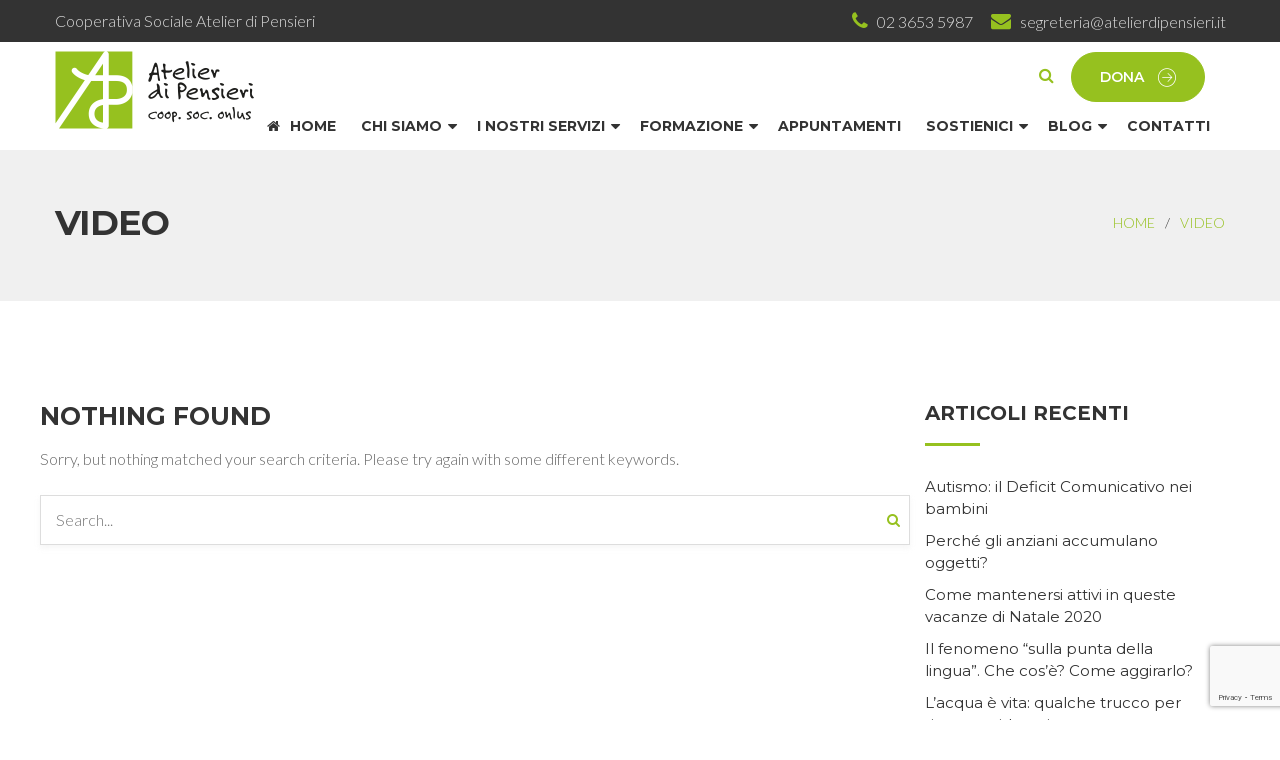

--- FILE ---
content_type: text/html; charset=UTF-8
request_url: https://atelierdipensieri.it/corsi_cat/video/
body_size: 15392
content:
<!DOCTYPE html>
<html lang="it-IT">
<head>
<meta charset="UTF-8" />
<meta name="viewport" content="initial-scale=1, width=device-width" />
<link rel="profile" href="http://gmpg.org/xfn/11" />
<link rel="pingback" href="https://atelierdipensieri.it/xmlrpc.php" />

<!-- Google Tag Manager -->
<script>(function(w,d,s,l,i){w[l]=w[l]||[];w[l].push({'gtm.start':
new Date().getTime(),event:'gtm.js'});var f=d.getElementsByTagName(s)[0],
j=d.createElement(s),dl=l!='dataLayer'?'&l='+l:'';j.async=true;j.src=
'https://www.googletagmanager.com/gtm.js?id='+i+dl;f.parentNode.insertBefore(j,f);
})(window,document,'script','dataLayer','GTM-534H6KF');</script>
<!-- End Google Tag Manager --><meta name='robots' content='index, follow, max-image-preview:large, max-snippet:-1, max-video-preview:-1' />
	<style>img:is([sizes="auto" i], [sizes^="auto," i]) { contain-intrinsic-size: 3000px 1500px }</style>
	
	<!-- This site is optimized with the Yoast SEO plugin v25.0 - https://yoast.com/wordpress/plugins/seo/ -->
	<title>Video Archivi - Atelier di Pensieri</title>
	<link rel="canonical" href="https://atelierdipensieri.it/corsi_cat/video/" />
	<meta property="og:locale" content="it_IT" />
	<meta property="og:type" content="article" />
	<meta property="og:title" content="Video Archivi - Atelier di Pensieri" />
	<meta property="og:url" content="https://atelierdipensieri.it/corsi_cat/video/" />
	<meta property="og:site_name" content="Atelier di Pensieri" />
	<meta name="twitter:card" content="summary_large_image" />
	<script type="application/ld+json" class="yoast-schema-graph">{"@context":"https://schema.org","@graph":[{"@type":"CollectionPage","@id":"https://atelierdipensieri.it/corsi_cat/video/","url":"https://atelierdipensieri.it/corsi_cat/video/","name":"Video Archivi - Atelier di Pensieri","isPartOf":{"@id":"https://atelierdipensieri.it/#website"},"breadcrumb":{"@id":"https://atelierdipensieri.it/corsi_cat/video/#breadcrumb"},"inLanguage":"it-IT"},{"@type":"BreadcrumbList","@id":"https://atelierdipensieri.it/corsi_cat/video/#breadcrumb","itemListElement":[{"@type":"ListItem","position":1,"name":"Home","item":"https://atelierdipensieri.it/"},{"@type":"ListItem","position":2,"name":"Video"}]},{"@type":"WebSite","@id":"https://atelierdipensieri.it/#website","url":"https://atelierdipensieri.it/","name":"Atelier di Pensieri","description":"cooperativa sociale onlus","publisher":{"@id":"https://atelierdipensieri.it/#organization"},"potentialAction":[{"@type":"SearchAction","target":{"@type":"EntryPoint","urlTemplate":"https://atelierdipensieri.it/?s={search_term_string}"},"query-input":{"@type":"PropertyValueSpecification","valueRequired":true,"valueName":"search_term_string"}}],"inLanguage":"it-IT"},{"@type":"Organization","@id":"https://atelierdipensieri.it/#organization","name":"Atelier di Pensieri","url":"https://atelierdipensieri.it/","logo":{"@type":"ImageObject","inLanguage":"it-IT","@id":"https://atelierdipensieri.it/#/schema/logo/image/","url":"https://atelierdipensieri.it/wp-content/uploads/2018/07/logo-atelier-di-pensieri.png","contentUrl":"https://atelierdipensieri.it/wp-content/uploads/2018/07/logo-atelier-di-pensieri.png","width":400,"height":156,"caption":"Atelier di Pensieri"},"image":{"@id":"https://atelierdipensieri.it/#/schema/logo/image/"},"sameAs":["https://www.facebook.com/atelierdipensieri/","https://www.instagram.com/atelierdipensieri/"]}]}</script>
	<!-- / Yoast SEO plugin. -->


<link rel='dns-prefetch' href='//stats.wp.com' />
<link rel='dns-prefetch' href='//fonts.googleapis.com' />
<link rel="alternate" type="application/rss+xml" title="Atelier di Pensieri &raquo; Feed" href="https://atelierdipensieri.it/feed/" />
<link rel="alternate" type="application/rss+xml" title="Atelier di Pensieri &raquo; Feed dei commenti" href="https://atelierdipensieri.it/comments/feed/" />
<link rel="alternate" type="application/rss+xml" title="Feed Atelier di Pensieri &raquo; Video Categoria Corso" href="https://atelierdipensieri.it/corsi_cat/video/feed/" />
<script type="text/javascript">
/* <![CDATA[ */
window._wpemojiSettings = {"baseUrl":"https:\/\/s.w.org\/images\/core\/emoji\/16.0.1\/72x72\/","ext":".png","svgUrl":"https:\/\/s.w.org\/images\/core\/emoji\/16.0.1\/svg\/","svgExt":".svg","source":{"concatemoji":"https:\/\/atelierdipensieri.it\/wp-includes\/js\/wp-emoji-release.min.js?ver=6.8.3"}};
/*! This file is auto-generated */
!function(s,n){var o,i,e;function c(e){try{var t={supportTests:e,timestamp:(new Date).valueOf()};sessionStorage.setItem(o,JSON.stringify(t))}catch(e){}}function p(e,t,n){e.clearRect(0,0,e.canvas.width,e.canvas.height),e.fillText(t,0,0);var t=new Uint32Array(e.getImageData(0,0,e.canvas.width,e.canvas.height).data),a=(e.clearRect(0,0,e.canvas.width,e.canvas.height),e.fillText(n,0,0),new Uint32Array(e.getImageData(0,0,e.canvas.width,e.canvas.height).data));return t.every(function(e,t){return e===a[t]})}function u(e,t){e.clearRect(0,0,e.canvas.width,e.canvas.height),e.fillText(t,0,0);for(var n=e.getImageData(16,16,1,1),a=0;a<n.data.length;a++)if(0!==n.data[a])return!1;return!0}function f(e,t,n,a){switch(t){case"flag":return n(e,"\ud83c\udff3\ufe0f\u200d\u26a7\ufe0f","\ud83c\udff3\ufe0f\u200b\u26a7\ufe0f")?!1:!n(e,"\ud83c\udde8\ud83c\uddf6","\ud83c\udde8\u200b\ud83c\uddf6")&&!n(e,"\ud83c\udff4\udb40\udc67\udb40\udc62\udb40\udc65\udb40\udc6e\udb40\udc67\udb40\udc7f","\ud83c\udff4\u200b\udb40\udc67\u200b\udb40\udc62\u200b\udb40\udc65\u200b\udb40\udc6e\u200b\udb40\udc67\u200b\udb40\udc7f");case"emoji":return!a(e,"\ud83e\udedf")}return!1}function g(e,t,n,a){var r="undefined"!=typeof WorkerGlobalScope&&self instanceof WorkerGlobalScope?new OffscreenCanvas(300,150):s.createElement("canvas"),o=r.getContext("2d",{willReadFrequently:!0}),i=(o.textBaseline="top",o.font="600 32px Arial",{});return e.forEach(function(e){i[e]=t(o,e,n,a)}),i}function t(e){var t=s.createElement("script");t.src=e,t.defer=!0,s.head.appendChild(t)}"undefined"!=typeof Promise&&(o="wpEmojiSettingsSupports",i=["flag","emoji"],n.supports={everything:!0,everythingExceptFlag:!0},e=new Promise(function(e){s.addEventListener("DOMContentLoaded",e,{once:!0})}),new Promise(function(t){var n=function(){try{var e=JSON.parse(sessionStorage.getItem(o));if("object"==typeof e&&"number"==typeof e.timestamp&&(new Date).valueOf()<e.timestamp+604800&&"object"==typeof e.supportTests)return e.supportTests}catch(e){}return null}();if(!n){if("undefined"!=typeof Worker&&"undefined"!=typeof OffscreenCanvas&&"undefined"!=typeof URL&&URL.createObjectURL&&"undefined"!=typeof Blob)try{var e="postMessage("+g.toString()+"("+[JSON.stringify(i),f.toString(),p.toString(),u.toString()].join(",")+"));",a=new Blob([e],{type:"text/javascript"}),r=new Worker(URL.createObjectURL(a),{name:"wpTestEmojiSupports"});return void(r.onmessage=function(e){c(n=e.data),r.terminate(),t(n)})}catch(e){}c(n=g(i,f,p,u))}t(n)}).then(function(e){for(var t in e)n.supports[t]=e[t],n.supports.everything=n.supports.everything&&n.supports[t],"flag"!==t&&(n.supports.everythingExceptFlag=n.supports.everythingExceptFlag&&n.supports[t]);n.supports.everythingExceptFlag=n.supports.everythingExceptFlag&&!n.supports.flag,n.DOMReady=!1,n.readyCallback=function(){n.DOMReady=!0}}).then(function(){return e}).then(function(){var e;n.supports.everything||(n.readyCallback(),(e=n.source||{}).concatemoji?t(e.concatemoji):e.wpemoji&&e.twemoji&&(t(e.twemoji),t(e.wpemoji)))}))}((window,document),window._wpemojiSettings);
/* ]]> */
</script>
<style id='wp-emoji-styles-inline-css' type='text/css'>

	img.wp-smiley, img.emoji {
		display: inline !important;
		border: none !important;
		box-shadow: none !important;
		height: 1em !important;
		width: 1em !important;
		margin: 0 0.07em !important;
		vertical-align: -0.1em !important;
		background: none !important;
		padding: 0 !important;
	}
</style>
<link rel='stylesheet' id='wp-block-library-css' href='https://atelierdipensieri.it/wp-includes/css/dist/block-library/style.min.css?ver=6.8.3'  media='all' />
<style id='wp-block-library-theme-inline-css' type='text/css'>
.wp-block-audio :where(figcaption){color:#555;font-size:13px;text-align:center}.is-dark-theme .wp-block-audio :where(figcaption){color:#ffffffa6}.wp-block-audio{margin:0 0 1em}.wp-block-code{border:1px solid #ccc;border-radius:4px;font-family:Menlo,Consolas,monaco,monospace;padding:.8em 1em}.wp-block-embed :where(figcaption){color:#555;font-size:13px;text-align:center}.is-dark-theme .wp-block-embed :where(figcaption){color:#ffffffa6}.wp-block-embed{margin:0 0 1em}.blocks-gallery-caption{color:#555;font-size:13px;text-align:center}.is-dark-theme .blocks-gallery-caption{color:#ffffffa6}:root :where(.wp-block-image figcaption){color:#555;font-size:13px;text-align:center}.is-dark-theme :root :where(.wp-block-image figcaption){color:#ffffffa6}.wp-block-image{margin:0 0 1em}.wp-block-pullquote{border-bottom:4px solid;border-top:4px solid;color:currentColor;margin-bottom:1.75em}.wp-block-pullquote cite,.wp-block-pullquote footer,.wp-block-pullquote__citation{color:currentColor;font-size:.8125em;font-style:normal;text-transform:uppercase}.wp-block-quote{border-left:.25em solid;margin:0 0 1.75em;padding-left:1em}.wp-block-quote cite,.wp-block-quote footer{color:currentColor;font-size:.8125em;font-style:normal;position:relative}.wp-block-quote:where(.has-text-align-right){border-left:none;border-right:.25em solid;padding-left:0;padding-right:1em}.wp-block-quote:where(.has-text-align-center){border:none;padding-left:0}.wp-block-quote.is-large,.wp-block-quote.is-style-large,.wp-block-quote:where(.is-style-plain){border:none}.wp-block-search .wp-block-search__label{font-weight:700}.wp-block-search__button{border:1px solid #ccc;padding:.375em .625em}:where(.wp-block-group.has-background){padding:1.25em 2.375em}.wp-block-separator.has-css-opacity{opacity:.4}.wp-block-separator{border:none;border-bottom:2px solid;margin-left:auto;margin-right:auto}.wp-block-separator.has-alpha-channel-opacity{opacity:1}.wp-block-separator:not(.is-style-wide):not(.is-style-dots){width:100px}.wp-block-separator.has-background:not(.is-style-dots){border-bottom:none;height:1px}.wp-block-separator.has-background:not(.is-style-wide):not(.is-style-dots){height:2px}.wp-block-table{margin:0 0 1em}.wp-block-table td,.wp-block-table th{word-break:normal}.wp-block-table :where(figcaption){color:#555;font-size:13px;text-align:center}.is-dark-theme .wp-block-table :where(figcaption){color:#ffffffa6}.wp-block-video :where(figcaption){color:#555;font-size:13px;text-align:center}.is-dark-theme .wp-block-video :where(figcaption){color:#ffffffa6}.wp-block-video{margin:0 0 1em}:root :where(.wp-block-template-part.has-background){margin-bottom:0;margin-top:0;padding:1.25em 2.375em}
</style>
<style id='classic-theme-styles-inline-css' type='text/css'>
/*! This file is auto-generated */
.wp-block-button__link{color:#fff;background-color:#32373c;border-radius:9999px;box-shadow:none;text-decoration:none;padding:calc(.667em + 2px) calc(1.333em + 2px);font-size:1.125em}.wp-block-file__button{background:#32373c;color:#fff;text-decoration:none}
</style>
<link rel='stylesheet' id='mediaelement-css' href='https://atelierdipensieri.it/wp-includes/js/mediaelement/mediaelementplayer-legacy.min.css?ver=4.2.17'  media='all' />
<link rel='stylesheet' id='wp-mediaelement-css' href='https://atelierdipensieri.it/wp-includes/js/mediaelement/wp-mediaelement.min.css?ver=6.8.3'  media='all' />
<style id='jetpack-sharing-buttons-style-inline-css' type='text/css'>
.jetpack-sharing-buttons__services-list{display:flex;flex-direction:row;flex-wrap:wrap;gap:0;list-style-type:none;margin:5px;padding:0}.jetpack-sharing-buttons__services-list.has-small-icon-size{font-size:12px}.jetpack-sharing-buttons__services-list.has-normal-icon-size{font-size:16px}.jetpack-sharing-buttons__services-list.has-large-icon-size{font-size:24px}.jetpack-sharing-buttons__services-list.has-huge-icon-size{font-size:36px}@media print{.jetpack-sharing-buttons__services-list{display:none!important}}.editor-styles-wrapper .wp-block-jetpack-sharing-buttons{gap:0;padding-inline-start:0}ul.jetpack-sharing-buttons__services-list.has-background{padding:1.25em 2.375em}
</style>
<style id='global-styles-inline-css' type='text/css'>
:root{--wp--preset--aspect-ratio--square: 1;--wp--preset--aspect-ratio--4-3: 4/3;--wp--preset--aspect-ratio--3-4: 3/4;--wp--preset--aspect-ratio--3-2: 3/2;--wp--preset--aspect-ratio--2-3: 2/3;--wp--preset--aspect-ratio--16-9: 16/9;--wp--preset--aspect-ratio--9-16: 9/16;--wp--preset--color--black: #000000;--wp--preset--color--cyan-bluish-gray: #abb8c3;--wp--preset--color--white: #ffffff;--wp--preset--color--pale-pink: #f78da7;--wp--preset--color--vivid-red: #cf2e2e;--wp--preset--color--luminous-vivid-orange: #ff6900;--wp--preset--color--luminous-vivid-amber: #fcb900;--wp--preset--color--light-green-cyan: #7bdcb5;--wp--preset--color--vivid-green-cyan: #00d084;--wp--preset--color--pale-cyan-blue: #8ed1fc;--wp--preset--color--vivid-cyan-blue: #0693e3;--wp--preset--color--vivid-purple: #9b51e0;--wp--preset--gradient--vivid-cyan-blue-to-vivid-purple: linear-gradient(135deg,rgba(6,147,227,1) 0%,rgb(155,81,224) 100%);--wp--preset--gradient--light-green-cyan-to-vivid-green-cyan: linear-gradient(135deg,rgb(122,220,180) 0%,rgb(0,208,130) 100%);--wp--preset--gradient--luminous-vivid-amber-to-luminous-vivid-orange: linear-gradient(135deg,rgba(252,185,0,1) 0%,rgba(255,105,0,1) 100%);--wp--preset--gradient--luminous-vivid-orange-to-vivid-red: linear-gradient(135deg,rgba(255,105,0,1) 0%,rgb(207,46,46) 100%);--wp--preset--gradient--very-light-gray-to-cyan-bluish-gray: linear-gradient(135deg,rgb(238,238,238) 0%,rgb(169,184,195) 100%);--wp--preset--gradient--cool-to-warm-spectrum: linear-gradient(135deg,rgb(74,234,220) 0%,rgb(151,120,209) 20%,rgb(207,42,186) 40%,rgb(238,44,130) 60%,rgb(251,105,98) 80%,rgb(254,248,76) 100%);--wp--preset--gradient--blush-light-purple: linear-gradient(135deg,rgb(255,206,236) 0%,rgb(152,150,240) 100%);--wp--preset--gradient--blush-bordeaux: linear-gradient(135deg,rgb(254,205,165) 0%,rgb(254,45,45) 50%,rgb(107,0,62) 100%);--wp--preset--gradient--luminous-dusk: linear-gradient(135deg,rgb(255,203,112) 0%,rgb(199,81,192) 50%,rgb(65,88,208) 100%);--wp--preset--gradient--pale-ocean: linear-gradient(135deg,rgb(255,245,203) 0%,rgb(182,227,212) 50%,rgb(51,167,181) 100%);--wp--preset--gradient--electric-grass: linear-gradient(135deg,rgb(202,248,128) 0%,rgb(113,206,126) 100%);--wp--preset--gradient--midnight: linear-gradient(135deg,rgb(2,3,129) 0%,rgb(40,116,252) 100%);--wp--preset--font-size--small: 13px;--wp--preset--font-size--medium: 20px;--wp--preset--font-size--large: 36px;--wp--preset--font-size--x-large: 42px;--wp--preset--spacing--20: 0.44rem;--wp--preset--spacing--30: 0.67rem;--wp--preset--spacing--40: 1rem;--wp--preset--spacing--50: 1.5rem;--wp--preset--spacing--60: 2.25rem;--wp--preset--spacing--70: 3.38rem;--wp--preset--spacing--80: 5.06rem;--wp--preset--shadow--natural: 6px 6px 9px rgba(0, 0, 0, 0.2);--wp--preset--shadow--deep: 12px 12px 50px rgba(0, 0, 0, 0.4);--wp--preset--shadow--sharp: 6px 6px 0px rgba(0, 0, 0, 0.2);--wp--preset--shadow--outlined: 6px 6px 0px -3px rgba(255, 255, 255, 1), 6px 6px rgba(0, 0, 0, 1);--wp--preset--shadow--crisp: 6px 6px 0px rgba(0, 0, 0, 1);}:where(.is-layout-flex){gap: 0.5em;}:where(.is-layout-grid){gap: 0.5em;}body .is-layout-flex{display: flex;}.is-layout-flex{flex-wrap: wrap;align-items: center;}.is-layout-flex > :is(*, div){margin: 0;}body .is-layout-grid{display: grid;}.is-layout-grid > :is(*, div){margin: 0;}:where(.wp-block-columns.is-layout-flex){gap: 2em;}:where(.wp-block-columns.is-layout-grid){gap: 2em;}:where(.wp-block-post-template.is-layout-flex){gap: 1.25em;}:where(.wp-block-post-template.is-layout-grid){gap: 1.25em;}.has-black-color{color: var(--wp--preset--color--black) !important;}.has-cyan-bluish-gray-color{color: var(--wp--preset--color--cyan-bluish-gray) !important;}.has-white-color{color: var(--wp--preset--color--white) !important;}.has-pale-pink-color{color: var(--wp--preset--color--pale-pink) !important;}.has-vivid-red-color{color: var(--wp--preset--color--vivid-red) !important;}.has-luminous-vivid-orange-color{color: var(--wp--preset--color--luminous-vivid-orange) !important;}.has-luminous-vivid-amber-color{color: var(--wp--preset--color--luminous-vivid-amber) !important;}.has-light-green-cyan-color{color: var(--wp--preset--color--light-green-cyan) !important;}.has-vivid-green-cyan-color{color: var(--wp--preset--color--vivid-green-cyan) !important;}.has-pale-cyan-blue-color{color: var(--wp--preset--color--pale-cyan-blue) !important;}.has-vivid-cyan-blue-color{color: var(--wp--preset--color--vivid-cyan-blue) !important;}.has-vivid-purple-color{color: var(--wp--preset--color--vivid-purple) !important;}.has-black-background-color{background-color: var(--wp--preset--color--black) !important;}.has-cyan-bluish-gray-background-color{background-color: var(--wp--preset--color--cyan-bluish-gray) !important;}.has-white-background-color{background-color: var(--wp--preset--color--white) !important;}.has-pale-pink-background-color{background-color: var(--wp--preset--color--pale-pink) !important;}.has-vivid-red-background-color{background-color: var(--wp--preset--color--vivid-red) !important;}.has-luminous-vivid-orange-background-color{background-color: var(--wp--preset--color--luminous-vivid-orange) !important;}.has-luminous-vivid-amber-background-color{background-color: var(--wp--preset--color--luminous-vivid-amber) !important;}.has-light-green-cyan-background-color{background-color: var(--wp--preset--color--light-green-cyan) !important;}.has-vivid-green-cyan-background-color{background-color: var(--wp--preset--color--vivid-green-cyan) !important;}.has-pale-cyan-blue-background-color{background-color: var(--wp--preset--color--pale-cyan-blue) !important;}.has-vivid-cyan-blue-background-color{background-color: var(--wp--preset--color--vivid-cyan-blue) !important;}.has-vivid-purple-background-color{background-color: var(--wp--preset--color--vivid-purple) !important;}.has-black-border-color{border-color: var(--wp--preset--color--black) !important;}.has-cyan-bluish-gray-border-color{border-color: var(--wp--preset--color--cyan-bluish-gray) !important;}.has-white-border-color{border-color: var(--wp--preset--color--white) !important;}.has-pale-pink-border-color{border-color: var(--wp--preset--color--pale-pink) !important;}.has-vivid-red-border-color{border-color: var(--wp--preset--color--vivid-red) !important;}.has-luminous-vivid-orange-border-color{border-color: var(--wp--preset--color--luminous-vivid-orange) !important;}.has-luminous-vivid-amber-border-color{border-color: var(--wp--preset--color--luminous-vivid-amber) !important;}.has-light-green-cyan-border-color{border-color: var(--wp--preset--color--light-green-cyan) !important;}.has-vivid-green-cyan-border-color{border-color: var(--wp--preset--color--vivid-green-cyan) !important;}.has-pale-cyan-blue-border-color{border-color: var(--wp--preset--color--pale-cyan-blue) !important;}.has-vivid-cyan-blue-border-color{border-color: var(--wp--preset--color--vivid-cyan-blue) !important;}.has-vivid-purple-border-color{border-color: var(--wp--preset--color--vivid-purple) !important;}.has-vivid-cyan-blue-to-vivid-purple-gradient-background{background: var(--wp--preset--gradient--vivid-cyan-blue-to-vivid-purple) !important;}.has-light-green-cyan-to-vivid-green-cyan-gradient-background{background: var(--wp--preset--gradient--light-green-cyan-to-vivid-green-cyan) !important;}.has-luminous-vivid-amber-to-luminous-vivid-orange-gradient-background{background: var(--wp--preset--gradient--luminous-vivid-amber-to-luminous-vivid-orange) !important;}.has-luminous-vivid-orange-to-vivid-red-gradient-background{background: var(--wp--preset--gradient--luminous-vivid-orange-to-vivid-red) !important;}.has-very-light-gray-to-cyan-bluish-gray-gradient-background{background: var(--wp--preset--gradient--very-light-gray-to-cyan-bluish-gray) !important;}.has-cool-to-warm-spectrum-gradient-background{background: var(--wp--preset--gradient--cool-to-warm-spectrum) !important;}.has-blush-light-purple-gradient-background{background: var(--wp--preset--gradient--blush-light-purple) !important;}.has-blush-bordeaux-gradient-background{background: var(--wp--preset--gradient--blush-bordeaux) !important;}.has-luminous-dusk-gradient-background{background: var(--wp--preset--gradient--luminous-dusk) !important;}.has-pale-ocean-gradient-background{background: var(--wp--preset--gradient--pale-ocean) !important;}.has-electric-grass-gradient-background{background: var(--wp--preset--gradient--electric-grass) !important;}.has-midnight-gradient-background{background: var(--wp--preset--gradient--midnight) !important;}.has-small-font-size{font-size: var(--wp--preset--font-size--small) !important;}.has-medium-font-size{font-size: var(--wp--preset--font-size--medium) !important;}.has-large-font-size{font-size: var(--wp--preset--font-size--large) !important;}.has-x-large-font-size{font-size: var(--wp--preset--font-size--x-large) !important;}
:where(.wp-block-post-template.is-layout-flex){gap: 1.25em;}:where(.wp-block-post-template.is-layout-grid){gap: 1.25em;}
:where(.wp-block-columns.is-layout-flex){gap: 2em;}:where(.wp-block-columns.is-layout-grid){gap: 2em;}
:root :where(.wp-block-pullquote){font-size: 1.5em;line-height: 1.6;}
</style>
<link rel='stylesheet' id='cms-plugin-stylesheet-css' href='https://atelierdipensieri.it/wp-content/plugins/cmssuperheroesv2/assets/css/cms-style.css?ver=6.8.3'  media='all' />
<link rel='stylesheet' id='contact-form-7-css' href='https://atelierdipensieri.it/wp-content/plugins/contact-form-7/includes/css/styles.css?ver=6.0.6'  media='all' />
<link rel='stylesheet' id='rs-plugin-settings-css' href='https://atelierdipensieri.it/wp-content/plugins/revslider/public/assets/css/settings.css?ver=5.4.7.4'  media='all' />
<style id='rs-plugin-settings-inline-css' type='text/css'>
#rs-demo-id {}
</style>
<link rel='stylesheet' id='bootstrap-css' href='https://atelierdipensieri.it/wp-content/themes/zk-charixy/assets/css/bootstrap.min.css?ver=3.3.7'  media='all' />
<link rel='stylesheet' id='animate-css-css' href='https://atelierdipensieri.it/wp-content/themes/zk-charixy/assets/css/animate.min.css?ver=3.5.1'  media='all' />
<link rel='stylesheet' id='font-awesome-css' href='https://atelierdipensieri.it/wp-content/themes/zk-charixy/assets/css/font-awesome.min.css?ver=4.7.0'  media='all' />
<link rel='stylesheet' id='pe-icon-7-stroke-css' href='https://atelierdipensieri.it/wp-content/themes/zk-charixy/assets/css/pe-icon-7-stroke.css?ver=1.2.0'  media='all' />
<link rel='stylesheet' id='pe-icon-7-stroke-helper-css' href='https://atelierdipensieri.it/wp-content/themes/zk-charixy/assets/css/pe-icon-7-stroke-helper.css?ver=1.2.0'  media='all' />
<link rel='stylesheet' id='zk-charixy-style-css' href='https://atelierdipensieri.it/wp-content/themes/zk-charixy-child/style.css?ver=6.8.3'  media='all' />
<link rel='stylesheet' id='zk-charixy-icon-css' href='https://atelierdipensieri.it/wp-content/themes/zk-charixy/assets/css/charixy-icon.css?ver=1.0.0'  media='all' />
<link rel='stylesheet' id='dashicons-css' href='https://atelierdipensieri.it/wp-includes/css/dashicons.min.css?ver=6.8.3'  media='all' />
<!--[if lt IE 11]>
<link rel='stylesheet' id='zk-charixy-ie-css' href='https://atelierdipensieri.it/wp-content/themes/zk-charixy/assets/css/ie.css?ver=1.0.0'  media='all' />
<![endif]-->
<link rel='stylesheet' id='zk-charixy-static-css' href='https://atelierdipensieri.it/wp-content/themes/zk-charixy/assets/css/static.css?ver=1.0.0'  media='all' />
<link rel='stylesheet' id='custom-dynamic-css' href='https://atelierdipensieri.it/wp-content/themes/zk-charixy/assets/css/custom-dynamic.css?ver=6.8.3'  media='all' />
<link rel='stylesheet' id='redux-google-fonts-zk_charixy_theme_options-css' href='https://fonts.googleapis.com/css?family=Lato%3A100%2C300%2C400%2C700%2C900%2C100italic%2C300italic%2C400italic%2C700italic%2C900italic%7CMontserrat%3A100%2C200%2C300%2C400%2C500%2C600%2C700%2C800%2C900%2C100italic%2C200italic%2C300italic%2C400italic%2C500italic%2C600italic%2C700italic%2C800italic%2C900italic&#038;ver=1592214830'  media='all' />
<script  src="https://atelierdipensieri.it/wp-includes/js/jquery/jquery.min.js?ver=3.7.1" id="jquery-core-js"></script>
<script  src="https://atelierdipensieri.it/wp-includes/js/jquery/jquery-migrate.min.js?ver=3.4.1" id="jquery-migrate-js"></script>
<script  src="https://atelierdipensieri.it/wp-content/plugins/revslider/public/assets/js/jquery.themepunch.tools.min.js?ver=5.4.7.4" id="tp-tools-js"></script>
<script  src="https://atelierdipensieri.it/wp-content/plugins/revslider/public/assets/js/jquery.themepunch.revolution.min.js?ver=5.4.7.4" id="revmin-js"></script>
<link rel="https://api.w.org/" href="https://atelierdipensieri.it/wp-json/" /><link rel="EditURI" type="application/rsd+xml" title="RSD" href="https://atelierdipensieri.it/xmlrpc.php?rsd" />
<meta name="generator" content="WordPress 6.8.3" />
	<style>img#wpstats{display:none}</style>
		        <script>
jQuery.fn.extend({
    live: function (event, callback) {
       if (this.selector) {
            jQuery(document).on(event, this.selector, callback);
        }
        return this;
    }
});
        </script>
    <meta name="generator" content="Powered by WPBakery Page Builder - drag and drop page builder for WordPress."/>
<meta name="generator" content="Powered by Slider Revolution 5.4.7.4 - responsive, Mobile-Friendly Slider Plugin for WordPress with comfortable drag and drop interface." />
<link rel="icon" href="https://atelierdipensieri.it/wp-content/uploads/2018/07/cropped-logo-slider-32x32.png" sizes="32x32" />
<link rel="icon" href="https://atelierdipensieri.it/wp-content/uploads/2018/07/cropped-logo-slider-192x192.png" sizes="192x192" />
<link rel="apple-touch-icon" href="https://atelierdipensieri.it/wp-content/uploads/2018/07/cropped-logo-slider-180x180.png" />
<meta name="msapplication-TileImage" content="https://atelierdipensieri.it/wp-content/uploads/2018/07/cropped-logo-slider-270x270.png" />
<script >function setREVStartSize(e){									
						try{ e.c=jQuery(e.c);var i=jQuery(window).width(),t=9999,r=0,n=0,l=0,f=0,s=0,h=0;
							if(e.responsiveLevels&&(jQuery.each(e.responsiveLevels,function(e,f){f>i&&(t=r=f,l=e),i>f&&f>r&&(r=f,n=e)}),t>r&&(l=n)),f=e.gridheight[l]||e.gridheight[0]||e.gridheight,s=e.gridwidth[l]||e.gridwidth[0]||e.gridwidth,h=i/s,h=h>1?1:h,f=Math.round(h*f),"fullscreen"==e.sliderLayout){var u=(e.c.width(),jQuery(window).height());if(void 0!=e.fullScreenOffsetContainer){var c=e.fullScreenOffsetContainer.split(",");if (c) jQuery.each(c,function(e,i){u=jQuery(i).length>0?u-jQuery(i).outerHeight(!0):u}),e.fullScreenOffset.split("%").length>1&&void 0!=e.fullScreenOffset&&e.fullScreenOffset.length>0?u-=jQuery(window).height()*parseInt(e.fullScreenOffset,0)/100:void 0!=e.fullScreenOffset&&e.fullScreenOffset.length>0&&(u-=parseInt(e.fullScreenOffset,0))}f=u}else void 0!=e.minHeight&&f<e.minHeight&&(f=e.minHeight);e.c.closest(".rev_slider_wrapper").css({height:f})					
						}catch(d){console.log("Failure at Presize of Slider:"+d)}						
					};</script>
		<style type="text/css" id="wp-custom-css">
			.widget_nav_menu ul:not(.entry-meta) li a {
	font-weight: 400;
}

.cms-quick-contact li,
#text-3 p {	color: #ddd!important }

#equipe-home { display: none }
.event-countdown { display: none }
.event-btn { display: none }
#feuerstein-home img { max-height: 554px; max-width: 738px }

ul.outline-checked { line-height: 26px; }
ul.outline-checked li {
    padding-bottom: 8px;
    padding-left: 30px;
}
ul.outline-checked li:before {
    top: -3px;
    left: 0px;
    position: absolute;
}

.tp-dottedoverlay.twoxtwo { background: rgba(0,0,0,0.40) }

.vc_general.vc_cta3.vc_cta3-icons-left .vc_cta3_content-container { vertical-align: middle }
.nmt { margin-top: 3px!important }

.page p a:link,
.page p a:visited { color: #96c11f; text-decoration: underline }
.page p a:hover,
.page p a:active,
.page p a:focus { color: #333; text-decoration: none }


#cms-header-top a:link,
#cms-header-top a:visited { color: #ddd }
#cms-header-top a:hover,
#cms-header-top a:active,
#cms-header-top a:focus { color: #96c11f }
/* Solo cell */
@media (max-width: 480px) { 
   #cms-header-top { display: none }
}

#cms-page-title h2 { color: #333!important }
#cms-page-title-wrapper {
    background-color: #f0f0f0!important;
		background-image: none!important;
    padding-top: 45px!important;
    padding-bottom: 50px!important;
}
#cms-breadcrumb { color: #333!important }
#cms-breadcrumb a { color: #96c11f!important }

.cms-quick-contact li {
    padding: 9px;
}

#cms-footer-top a,
#cms-footer-top a:link,
#cms-footer-top a:visited,
#cms-footer-top a:active {
    color: #96c11f;
}
#cms-footer-top a:hover {
    color: #c4c4c4!important;
}

#eu_cookie_law_widget-2 { max-width: 900px; margin: 0 auto }

ul.entry-meta.entry-meta-nav .meta-title {
    display: table-cell;
    padding-bottom: 5px;
}

ul.entry-meta li {
    text-transform: none;
}

#content-area p,
#content-area ul { margin: 15px 0 10px }
#content-area h4 { margin: 25px 0 5px }
#content-area a:link,
#content-area a:visited,
#content-area a:active,
#content-area h3 a:link { color: #96c11f; text-decoration: none }
#content-area a:hover,
#content-area h3 a:link,
#content-area h3 a:visited,
#content-area h3 a:active { color: #333; text-decoration: none }

#content-area .entry-content ul li {
    padding-left: 0px;
    list-style-position: outside;
    margin-left: 18px;
}
#content-area .entry-header .entry-title {display: none}
.google-plus {display: none}

form img[width="1"] {
    width: 1px!important;
}

.sidebar-area ul:not(.entry-meta) li a, .widget_nav_menu ul:not(.entry-meta) li a, .widget_pages ul:not(.entry-meta) li a, .widget_categories ul:not(.entry-meta) li a, .widget_archive ul:not(.entry-meta) li a, .widget_meta ul:not(.entry-meta) li a, .widget_product_categories ul:not(.entry-meta) li a {
    text-transform: none;
    font-weight: 400;
}

.cms-navigation:not(.mobile-nav) div.cms-main-navigation>ul>li, .cms-navigation:not(.mobile-nav) 		ul.cms-main-navigation>li {
	  line-height: 48px!important;
    height: 48px!important;
    padding-left: 10px;
    padding-right: 15px;
}
.cms-navigation:not(.mobile-nav) div.cms-main-navigation>ul>li>a, .cms-navigation:not(.mobile-nav) ul.cms-main-navigation>li>a {
	  line-height: 48px!important;
    height: 48px!important;
}

@media (min-width: 1200px) {
	.cms-nav-extra { height: 60px }
	.cms-nav-extra .cms-header-popup {
    height: 50px;
    position: relative;
    margin: 10px 20px 0 0;
	}
	#cms-navigation { max-height: 48px }
	.cms-header-inner2 { max-height: 108px }
	.cms-nav-extra .cms-header-popup .header-icon {
    height: 50px;
	}
}

#mappa-contatti, #mappa-contatti iframe {
    min-height: 500px;
}

.tabella table {width: 100%;border-collapse: collapse;}

.tabella table td { width: auto; padding: 1em; border: 3px solid #96c11f }

#home-sezioni h4.entry-title a { font-size: 15px }
@media (min-width: 1280px) {
 #home-sezioni .custom-bg { min-height: 113px }
}

.tp-dottedoverlay.twoxtwo {
    background: rgba(0,0,0,0.30)!important;
}

#box-donazioni {
	padding: 25px 30px;
	border-radius: 15px!important;
	margin: 0 0 35px 0!important;
	border: 1px solid #ddd!important;
	box-shadow: 0 1px 9px #ddd!important;	
}

.home .header-donate .fa:before {
    font-family: 'Font Awesome 5 Free'!important;
}		</style>
		<style type="text/css" title="dynamic-css" class="options-output">body{font-family:Lato;line-height:22px;font-weight:300;font-style:normal;color:#666666;font-size:16px;}h1, .h1, h1 a, .h1 a{font-family:Montserrat;text-transform:uppercase;font-weight:700;font-style:normal;}h2, .h2, h2 a, .h2 a{font-family:Montserrat;text-transform:uppercase;font-weight:700;font-style:normal;}h3, .h3, h3 a, .h3 a{font-family:Montserrat;text-transform:uppercase;font-weight:700;font-style:normal;}h4, .h4, h4 a, .h4 a{font-family:Montserrat;text-transform:uppercase;font-weight:700;font-style:normal;}h5, .h5, h5 a, .h5 a{font-family:Montserrat;text-transform:uppercase;font-weight:700;font-style:normal;}h6, .h6, h6 a, .h6 a{font-family:Montserrat;text-transform:uppercase;font-weight:700;font-style:normal;}.extra-font, .entry-readmore, .entry-edit, .sidebar-area ul:not(.entry-meta) li a, .sidebar-area ul:not(.entry-meta) li .count, .type-product .price{font-family:Montserrat;}#cms-header-top{color:#ffffff;}#cms-header-top .wg-title,#cms-header-top .widget-title,#cms-header-top h1,#cms-header-top h1 a,#cms-header-top h2,#cms-header-top h2 a,#cms-header-top h3,#cms-header-top h3 a,#cms-header-top h4,#cms-header-top h4 a,#cms-header-top h5,#cms-header-top h5 a,#cms-header-top h6,#cms-header-top h6 a{color:#ffffff;}#cms-header-top a{color:#999999;}#cms-header-top > div{padding-top:10px;padding-bottom:10px;}#cms-header-top{background-color:#333333;}.header-default .cms-main-navigation > li > a,.header-default .cms-main-navigation > ul > li > a,.header-default #cms-header-logo .logo-text,.header-default .header-icon,.cms-header-v7 #cms-header .cms-navigation .cms-main-navigation > li > a,.cms-header-v7 #cms-header .cms-navigation .cms-main-navigation > ul > li > a,#cms-header .cms-nav-extra .popup.cms-tools .widget_nav_menu ul.menu li a,#cms-header .cms-nav-extra .popup.cms-tools .menu li a{font-family:Montserrat;text-transform:uppercase;font-weight:700;font-style:normal;font-size:14px;}.header-default .cms-main-navigation > li > a:hover,.header-default .cms-main-navigation > ul > li > a:hover,.header-default #cms-header-logo a:hover,.header-default .cms-nav-extra a.header-icon:hover,.cms-header-v7 #cms-header .cms-navigation .cms-main-navigation > li > a:hover,.cms-header-v7 #cms-header .cms-navigation .cms-main-navigation > ul > li > a:hover,.cms-header-v7 #cms-header .cms-nav-extra .actived:hover,#cms-header .cms-nav-extra .popup.cms-tools a:hover,#cms-header .cms-nav-extra .popup.cms-tools .widget_nav_menu ul.menu li a:hover,#cms-header .cms-nav-extra .popup.cms-tools .menu li a:hover{color:#96c11f;}.header-default .cms-main-navigation > li > a:active,.header-default .cms-main-navigation > ul > li > a:active,.header-default #cms-header-logo a:active,.header-default .cms-nav-extra a.header-icon:active,.cms-header-v7 #cms-header .cms-navigation .cms-main-navigation > li > a:active,.cms-header-v7 #cms-header .cms-navigation .cms-main-navigation > ul > li > a:active,.cms-header-v7 #cms-header .cms-nav-extra .actived:active,#cms-header .cms-nav-extra .popup.cms-tools a:active,#cms-header .cms-nav-extra .popup.cms-tools .widget_nav_menu ul.menu li a:active,#cms-header .cms-nav-extra .popup.cms-tools .menu li a:active{color:#96c11f;}.header-sticky{background-color:rgba(255,255,255,0.7);}.cms-main-navigation ul ul > li > a,.mobile-nav .cms-main-navigation li > a,.wg-megamenu,wg-megamenu-title{font-family:Montserrat;text-transform:uppercase;line-height:24px;letter-spacing:2.4px;font-weight:normal;font-style:normal;font-size:12px;}#cms-page-title-wrapper{background-color:transparent;background-repeat:no-repeat;background-size:cover;background-attachment:fixed;background-position:center bottom;background-image:url('http://charixy.zooka.io/demo2/wp-content/themes/zk-charixy/assets/images/pagetitle/bg-pagetitle.jpg');}#cms-page-title-wrapper{padding-top:113px;padding-bottom:139px;}#cms-page-title-wrapper{margin-bottom:100px;}.cms-page-title-text{line-height:56px;letter-spacing:-0.7px;color:#FFFFFF;font-size:35px;}#cms-breadcrumb{text-transform:uppercase;line-height:17px;color:#EBEBEB;font-size:14px;}#cms-breadcrumb a{color:#96c11f;}#cms-breadcrumb a:hover{color:#FFFFFF;}body.page-template-page-comingsoon{color:#fff;}body.page-template-page-comingsoon{background-color:#C0CAD5;}body.page-template-page-maintenance #cms-main, body.page-template-page-maintenance #cms-footer,  body.page-template-page-maintenance #cms-footer-bottom,  body.page-template-page-maintenance #cms-footer-bottom a{color:#fff;}body.page-template-page-maintenance{background-repeat:no-repeat;background-size:cover;background-attachment:fixed;background-position:center center;background-image:url('http://charixy.zooka.io/demo2/wp-content/themes/zk-charixy/assets/images/bg-maintenance.jpg');}.btn:not(.btn-primary),.btn-default:not(.btn-primary),button:not(.btn-primary),.button:not(.btn-primary){font-family:Montserrat;font-weight:600;font-style:normal;}.btn-primary,.btn.btn-primary{font-family:Montserrat;font-weight:600;font-style:normal;}.btn-primary,.btn.btn-primary{background-color:#96c11f;}.btn-primary:hover,.btn.btn-primary:hover{background-color:#444444;}#cms-footer{margin-top:100px;}#cms-footer-top{line-height:21px;font-weight:400;font-style:normal;font-size:15px;}#cms-footer-top .wg-title,#cms-footer-top .widget-title,#cms-footer-top h1,#cms-footer-top h2,#cms-footer-top h3,#cms-footer-top h4,#cms-footer-top h5,#cms-footer-top h6{color:#ffffff;}#cms-footer-top a{color:#c4c4c4;}#cms-footer-top a:hover{color:#96c11f;}#cms-footer-top{background-color:#444444;}#cms-footer-top{padding-top:90px;padding-bottom:68px;}#cms-footer-bottom{text-align:center;line-height:27px;color:#ffffff;font-size:15px;}#cms-footer-bottom a{color:#FFFFFF;}#cms-footer-bottom a:hover{color:#939393;}#cms-footer-bottom{background-color:#96c11f;}#cms-footer-bottom{padding-top:23px;padding-bottom:23px;}</style><noscript><style> .wpb_animate_when_almost_visible { opacity: 1; }</style></noscript></head>

<body class="archive tax-corsi_cat term-video term-35 wp-theme-zk-charixy wp-child-theme-zk-charixy-child ltr cms-header-default  wpb-js-composer js-comp-ver-6.2.0 vc_responsive &quot;&gt;&lt;!-- Google Tag Manager (noscript) --&gt;
&lt;noscript&gt;&lt;iframe src=&quot;https://www.googletagmanager.com/ns.html?id=GTM-534H6KF&quot;
height=&quot;0&quot; width=&quot;0&quot; style=&quot;display:none;visibility:hidden&quot;&gt;&lt;/iframe&gt;&lt;/noscript&gt;
&lt;!-- End Google Tag Manager (noscript) --&gt;&lt;br style=&quot;display:none">

		<div id="cms-page" class="cms-page">
		    <div id="cms-header-top">
        <div class="container">
            <div class="row">
            <div class="col-md-6 text-sm-center"><aside id="text-3" class="widget widget_text">			<div class="textwidget"><p>Cooperativa Sociale Atelier di Pensieri</p>
</div>
		</aside></div><div class="col-md-6 text-sm-center text-md-right"><aside id="custom_html-3" class="widget_text widget widget_custom_html"><div class="textwidget custom-html-widget"><aside id="cms_quick_contact-1" class=" widget widget_cms_quick_contact"><ul class="cms-quick-contact horizontal list-unstyled clearfix"><li><i class="accent-color fa fa-phone"></i>&nbsp;&nbsp;&nbsp;02 3653 5987</li><li><i class="accent-color fa fa-envelope"></i>&nbsp;&nbsp;&nbsp;<a href="mailto:segreteria@atelierdipensieri.it">segreteria@atelierdipensieri.it</a></li></ul></aside></div></aside></div>            </div>
        </div>
    </div>
<header id="cms-header" class="cms-header default header-default sticky-on">
    <div class="container">
        <div class="cms-header-inner clearfix">
            <div id="cms-header-logo" class="pull-left"><a href="https://atelierdipensieri.it/" title="Atelier di Pensieri - Potenziare la mente: una sfida possibile per tutti!" class=""><img class="main-logo" alt="Atelier di Pensieri - Potenziare la mente: una sfida possibile per tutti!" src="https://atelierdipensieri.it/wp-content/uploads/2018/07/logo-atelier-di-pensieri.png"><img class="sticky-logo" alt="Atelier di Pensieri - Potenziare la mente: una sfida possibile per tutti!" src="https://atelierdipensieri.it/wp-content/uploads/2018/07/logo-atelier-di-pensieri.png"></a></div>            <div class="cms-header-inner2 clearfix pull-right">
                <div class="cms-nav-extra pull-right has-extra"><div class="cms-header-popup clearfix"><div class="cms-nav-extra-icon">        <a href="javascript:void(0)" class="header-icon cms-header-height" data-display=".cms-search" data-no-display=".cms-tools, .cms-cart"><i class="fa fa-search accent-color"></i></a>
            <span class="header-icon cms-header-height header-donate hidden-phone"><i><a class="btn btn-primary icon-right" href="/donazioni/">Dona<span class="btn-icon pe-7s-right-arrow"></span></a></i></span>
        <a class="header-icon cms-header-height header-donate hidden-tablet" href="/donazioni/" title="Dona"><i class="fa fa-money"></i></a>
    <a id="cms-menu-mobile" class="header-icon cms-header-height" onclick=""><i class="fa fa-bars" title="Open Menu"></i></a></div>        <div class="popup cms-search">
            <form action="https://atelierdipensieri.it/" class="cms-searchform" method="get">
	<input type="text" class="s" name="s" value="" placeholder="Search...">
		<button type="submit" value="Search" class="searchsubmit accent-color"><i class="fa fa-search"></i></button>
</form>        </div>
    </div></div><nav id="cms-navigation" class="cms-navigation  pull-right"><div class="cms-main-navigation"><ul id="menu-primary-menu" class="cms-main-navigation clearfix"><li id="menu-item-5061" class="menu-item menu-item-type-post_type menu-item-object-page menu-item-home cms-megamenu no_group menu-item-5061" data-depth="0"><a href="https://atelierdipensieri.it/" ><i style="color: ; font-size: " class="menu-icon fa fa-home"></i> <span class="menu-title">Home</span></a></li>
<li id="menu-item-5062" class="menu-item menu-item-type-post_type menu-item-object-page menu-item-has-children cms-megamenu no_group menu-item-5062" data-depth="0"><a href="https://atelierdipensieri.it/chi-siamo/" ><span class="menu-title">Chi siamo</span></a>
<ul class='standard-dropdown standard autodrop_submenu sub-menu' style="width:100%;">
	<li id="menu-item-5064" class="menu-item menu-item-type-post_type menu-item-object-page cms-megamenu no_group menu-item-5064" data-depth="1"><a href="https://atelierdipensieri.it/chi-siamo/la-cooperativa-le-origini/" ><span class="menu-title">La Cooperativa: le origini</span></a></li>
	<li id="menu-item-5063" class="menu-item menu-item-type-post_type menu-item-object-page cms-megamenu no_group menu-item-5063" data-depth="1"><a href="https://atelierdipensieri.it/chi-siamo/il-centro-clinico/" ><span class="menu-title">Centro Clinico di Neuropsicologia e Psicologia</span></a></li>
	<li id="menu-item-5065" class="menu-item menu-item-type-post_type menu-item-object-page cms-megamenu no_group menu-item-5065" data-depth="1"><a href="https://atelierdipensieri.it/chi-siamo/il-nostro-staff/" ><span class="menu-title">Il nostro staff</span></a></li>
	<li id="menu-item-1656" class="menu-item menu-item-type-post_type menu-item-object-page cms-megamenu no_group menu-item-1656" data-depth="1"><a href="https://atelierdipensieri.it/chi-siamo/partner-e-collaborazioni/" ><span class="menu-title">Partner e collaborazioni</span></a></li>
</ul>
</li>
<li id="menu-item-5069" class="menu-item menu-item-type-post_type menu-item-object-page menu-item-has-children cms-megamenu no_group menu-item-5069" data-depth="0"><a href="https://atelierdipensieri.it/i-nostri-servizi/" ><span class="menu-title">I nostri servizi</span></a>
<ul class='standard-dropdown standard autodrop_submenu sub-menu' style="width:100%;">
	<li id="menu-item-5068" class="menu-item menu-item-type-post_type menu-item-object-page cms-megamenu no_group menu-item-5068" data-depth="1"><a href="https://atelierdipensieri.it/i-nostri-servizi/neuropsicologia/" ><span class="menu-title">Neuropsicologia</span></a></li>
	<li id="menu-item-5066" class="menu-item menu-item-type-post_type menu-item-object-page cms-megamenu no_group menu-item-5066" data-depth="1"><a href="https://atelierdipensieri.it/i-nostri-servizi/logopedia/" ><span class="menu-title">Logopedia</span></a></li>
	<li id="menu-item-5067" class="menu-item menu-item-type-post_type menu-item-object-page cms-megamenu no_group menu-item-5067" data-depth="1"><a href="https://atelierdipensieri.it/i-nostri-servizi/neuropsicomotricita/" ><span class="menu-title">Neuro-psicomotricità</span></a></li>
	<li id="menu-item-5075" class="menu-item menu-item-type-post_type menu-item-object-page cms-megamenu no_group menu-item-5075" data-depth="1"><a href="https://atelierdipensieri.it/i-nostri-servizi/psicologia-psicoterapia/" ><span class="menu-title">Psicologia Psicoterapia</span></a></li>
	<li id="menu-item-5070" class="menu-item menu-item-type-post_type menu-item-object-page cms-megamenu no_group menu-item-5070" data-depth="1"><a href="https://atelierdipensieri.it/i-nostri-servizi/metodo-feuerstein/" ><span class="menu-title">Metodo Feuerstein</span></a></li>
</ul>
</li>
<li id="menu-item-3039" class="menu-item menu-item-type-post_type menu-item-object-page menu-item-has-children cms-megamenu no_group menu-item-3039" data-depth="0"><a href="https://atelierdipensieri.it/formazione/" ><span class="menu-title">Formazione</span></a>
<ul class='standard-dropdown standard autodrop_submenu sub-menu' style="width:100%;">
	<li id="menu-item-5135" class="menu-item menu-item-type-post_type menu-item-object-page cms-megamenu no_group menu-item-5135" data-depth="1"><a href="https://atelierdipensieri.it/formazione/incontri-in-atelier/" ><span class="menu-title">Incontri in Atelier</span></a></li>
	<li id="menu-item-1653" class="menu-item menu-item-type-post_type menu-item-object-page cms-megamenu no_group menu-item-1653" data-depth="1"><a href="https://atelierdipensieri.it/formazione/corsipergenitori/" ><span class="menu-title">Corsi per genitori</span></a></li>
	<li id="menu-item-2475" class="menu-item menu-item-type-post_type menu-item-object-page cms-megamenu no_group menu-item-2475" data-depth="1"><a href="https://atelierdipensieri.it/formazione/corsiperdocenti/" ><span class="menu-title">Corsi per docenti</span></a></li>
	<li id="menu-item-2571" class="menu-item menu-item-type-post_type menu-item-object-page cms-megamenu no_group menu-item-2571" data-depth="1"><a href="https://atelierdipensieri.it/formazione/corsi-per-professionisti-e-aziende/" ><span class="menu-title">Corsi per professionisti e aziende</span></a></li>
</ul>
</li>
<li id="menu-item-1534" class="menu-item menu-item-type-post_type menu-item-object-page cms-megamenu no_group menu-item-1534" data-depth="0"><a href="https://atelierdipensieri.it/appuntamenti/" ><span class="menu-title">Appuntamenti</span></a></li>
<li id="menu-item-5270" class="menu-item menu-item-type-post_type menu-item-object-page menu-item-has-children cms-megamenu no_group menu-item-5270" data-depth="0"><a href="https://atelierdipensieri.it/sostienici/" ><span class="menu-title">Sostienici</span></a>
<ul class='standard-dropdown standard autodrop_submenu sub-menu' style="width:100%;">
	<li id="menu-item-5271" class="menu-item menu-item-type-post_type menu-item-object-page cms-megamenu no_group menu-item-5271" data-depth="1"><a href="https://atelierdipensieri.it/sostienici/5x1000-la-tua-scelta-un-grande-dono/" ><span class="menu-title">5×1000 : la tua scelta un grande dono</span></a></li>
</ul>
</li>
<li id="menu-item-2861" class="menu-item menu-item-type-post_type menu-item-object-page current_page_parent menu-item-has-children cms-megamenu no_group menu-item-2861" data-depth="0"><a href="https://atelierdipensieri.it/blog/" ><span class="menu-title">Blog</span></a>
<ul class='standard-dropdown standard autodrop_submenu sub-menu' style="width:100%;">
	<li id="menu-item-2863" class="menu-item menu-item-type-taxonomy menu-item-object-category cms-megamenu no_group menu-item-2863" data-depth="1"><a href="https://atelierdipensieri.it/blog/bambini/" ><span class="menu-title">Bambini</span></a></li>
	<li id="menu-item-2862" class="menu-item menu-item-type-taxonomy menu-item-object-category cms-megamenu no_group menu-item-2862" data-depth="1"><a href="https://atelierdipensieri.it/blog/adolescenti/" ><span class="menu-title">Adolescenti</span></a></li>
	<li id="menu-item-2864" class="menu-item menu-item-type-taxonomy menu-item-object-category cms-megamenu no_group menu-item-2864" data-depth="1"><a href="https://atelierdipensieri.it/blog/adulti-e-anziani/" ><span class="menu-title">Adulti e Anziani</span></a></li>
</ul>
</li>
<li id="menu-item-1536" class="menu-item menu-item-type-post_type menu-item-object-page cms-megamenu no_group menu-item-1536" data-depth="0"><a href="https://atelierdipensieri.it/contatti/" ><span class="menu-title">Contatti</span></a></li>
</ul></div></nav>            </div>
        </div>
    </div>
</header>



    <div id="cms-page-title-wrapper" class="cms-page-title-wrapper layout3 text-left ">
        <div class="container">
        <div class="row">
                        <div id="cms-page-title" class="col-md-6"><h2 class="cms-page-title-text page-title-text ">Video</h2></div>
                                <div id="cms-breadcrumb" class="cms-breadcrumb col-md-6 text-md-right"><ul class="breadcrumbs "><li><a href="https://atelierdipensieri.it/">Home</a></li><li><a href="https://atelierdipensieri.it/corsi_cat/video/" title="Video">Video</a></li></ul></div>
                        </div>
        </div>
    </div><!-- #page-title -->
    		<main id="cms-main" class=" container">
			<div class="row">        <div class="content-area  col-md-9 col-lg-9 row">

            <div id="post-0" class="post no-results not-found">
    <header class="entry-header">
        <h3 class="entry-title">Nothing Found</h3>
    </header>
    <div class="entry-content">
        <p>Sorry, but nothing matched your search criteria. Please try again with some different keywords.</p>
        <form action="https://atelierdipensieri.it/" class="cms-searchform" method="get">
	<input type="text" class="s" name="s" value="" placeholder="Search...">
		<button type="submit" value="Search" class="searchsubmit accent-color"><i class="fa fa-search"></i></button>
</form>    </div><!-- .entry-content -->
</div><!-- #post-0 -->

        </div>
        	<aside id="sidebar-area" class="sidebar-area col-md-3 col-lg-3">
		
		<aside id="recent-posts-2" class="widget widget_recent_entries">
		<h4 class="wg-title">Articoli recenti</h4>
		<ul>
											<li>
					<a href="https://atelierdipensieri.it/autismo-il-deficit-comunicativo-nei-bambini/">Autismo: il Deficit Comunicativo nei bambini</a>
									</li>
											<li>
					<a href="https://atelierdipensieri.it/perche-gli-anziani-accumulano-oggetti/">Perché gli anziani accumulano oggetti?</a>
									</li>
											<li>
					<a href="https://atelierdipensieri.it/anziani-come-mantenersi-attivi/">Come mantenersi attivi in queste vacanze di Natale 2020</a>
									</li>
											<li>
					<a href="https://atelierdipensieri.it/il-fenomeno-sulla-punta-della-lingua-che-cose-come-aggirarlo/">Il fenomeno “sulla punta della lingua”. Che cos’è? Come aggirarlo?</a>
									</li>
											<li>
					<a href="https://atelierdipensieri.it/lacqua-e-la-vita-qualche-trucco-per-rimanere-idratati/">L&#8217;acqua è vita: qualche trucco per rimanere idratati</a>
									</li>
					</ul>

		</aside><aside id="categories-3" class="widget widget_categories"><h4 class="wg-title">Categorie</h4>
			<ul>
					<li class="cat-item cat-item-60"><a href="https://atelierdipensieri.it/blog/adolescenti/">Adolescenti</a> (5)
</li>
	<li class="cat-item cat-item-62"><a href="https://atelierdipensieri.it/blog/adulti-e-anziani/">Adulti e Anziani</a> (23)
</li>
	<li class="cat-item cat-item-59"><a href="https://atelierdipensieri.it/blog/bambini/">Bambini</a> (12)
</li>
			</ul>

			</aside><aside id="archives-2" class="widget widget_archive"><h4 class="wg-title">Archivi</h4>
			<ul>
					<li><a href='https://atelierdipensieri.it/2021/04/'>Aprile 2021</a></li>
	<li><a href='https://atelierdipensieri.it/2021/01/'>Gennaio 2021</a></li>
	<li><a href='https://atelierdipensieri.it/2020/12/'>Dicembre 2020</a></li>
	<li><a href='https://atelierdipensieri.it/2020/11/'>Novembre 2020</a></li>
	<li><a href='https://atelierdipensieri.it/2020/09/'>Settembre 2020</a></li>
	<li><a href='https://atelierdipensieri.it/2020/07/'>Luglio 2020</a></li>
	<li><a href='https://atelierdipensieri.it/2020/06/'>Giugno 2020</a></li>
	<li><a href='https://atelierdipensieri.it/2020/05/'>Maggio 2020</a></li>
	<li><a href='https://atelierdipensieri.it/2020/04/'>Aprile 2020</a></li>
	<li><a href='https://atelierdipensieri.it/2020/03/'>Marzo 2020</a></li>
	<li><a href='https://atelierdipensieri.it/2020/02/'>Febbraio 2020</a></li>
			</ul>

			</aside><aside id="search-2" class="widget widget_search"><form action="https://atelierdipensieri.it/" class="cms-searchform" method="get">
	<input type="text" class="s" name="s" value="" placeholder="Search...">
		<button type="submit" value="Search" class="searchsubmit accent-color"><i class="fa fa-search"></i></button>
</form></aside><aside id="custom_html-6" class="widget_text widget widget_custom_html"><div class="textwidget custom-html-widget"><script type="text/javascript">
  jQuery(function($) {
	$('.blog #cms-page-title h2').text("BLOG");
  });
</script></div></aside><aside id="tag_cloud-2" class="widget widget_tag_cloud"><h4 class="wg-title">POPULAR TAG</h4><div class="tagcloud"><a href="https://atelierdipensieri.it/event_tag/campus/" class="tag-cloud-link tag-link-55 tag-link-position-1" style="font-size: 8pt;" aria-label="campus (1 elemento)">campus</a>
<a href="https://atelierdipensieri.it/event_tag/campus-estivo/" class="tag-cloud-link tag-link-49 tag-link-position-2" style="font-size: 8pt;" aria-label="campus estivo (1 elemento)">campus estivo</a>
<a href="https://atelierdipensieri.it/event_tag/decadimento-cognitivo/" class="tag-cloud-link tag-link-47 tag-link-position-3" style="font-size: 8pt;" aria-label="decadimento cognitivo (1 elemento)">decadimento cognitivo</a>
<a href="https://atelierdipensieri.it/event_tag/dopodinoi/" class="tag-cloud-link tag-link-56 tag-link-position-4" style="font-size: 8pt;" aria-label="dopodinoi (1 elemento)">dopodinoi</a>
<a href="https://atelierdipensieri.it/event_tag/dopo-di-noi/" class="tag-cloud-link tag-link-57 tag-link-position-5" style="font-size: 8pt;" aria-label="dopo di noi (1 elemento)">dopo di noi</a>
<a href="https://atelierdipensieri.it/event_tag/esate/" class="tag-cloud-link tag-link-50 tag-link-position-6" style="font-size: 8pt;" aria-label="esate (1 elemento)">esate</a>
<a href="https://atelierdipensieri.it/event_tag/estate/" class="tag-cloud-link tag-link-54 tag-link-position-7" style="font-size: 8pt;" aria-label="estate (1 elemento)">estate</a>
<a href="https://atelierdipensieri.it/event_tag/genitori/" class="tag-cloud-link tag-link-52 tag-link-position-8" style="font-size: 8pt;" aria-label="genitori (1 elemento)">genitori</a>
<a href="https://atelierdipensieri.it/event_tag/logopedia/" class="tag-cloud-link tag-link-153 tag-link-position-9" style="font-size: 8pt;" aria-label="logopedia (1 elemento)">logopedia</a>
<a href="https://atelierdipensieri.it/event_tag/mediazione/" class="tag-cloud-link tag-link-51 tag-link-position-10" style="font-size: 8pt;" aria-label="mediazione (1 elemento)">mediazione</a>
<a href="https://atelierdipensieri.it/event_tag/metodo-feuerstein/" class="tag-cloud-link tag-link-45 tag-link-position-11" style="font-size: 8pt;" aria-label="Metodo Feuerstein (1 elemento)">Metodo Feuerstein</a>
<a href="https://atelierdipensieri.it/event_tag/potenziamento-cognitivo/" class="tag-cloud-link tag-link-53 tag-link-position-12" style="font-size: 8pt;" aria-label="potenziamento cognitivo (1 elemento)">potenziamento cognitivo</a>
<a href="https://atelierdipensieri.it/event_tag/potenziare-la-mente/" class="tag-cloud-link tag-link-48 tag-link-position-13" style="font-size: 8pt;" aria-label="potenziare la mente (1 elemento)">potenziare la mente</a>
<a href="https://atelierdipensieri.it/event_tag/psicologia/" class="tag-cloud-link tag-link-58 tag-link-position-14" style="font-size: 8pt;" aria-label="psicologia (1 elemento)">psicologia</a></div>
</aside><aside id="search-3" class="widget widget_search"><form action="https://atelierdipensieri.it/" class="cms-searchform" method="get">
	<input type="text" class="s" name="s" value="" placeholder="Search...">
		<button type="submit" value="Search" class="searchsubmit accent-color"><i class="fa fa-search"></i></button>
</form></aside><aside id="widget_sp_image-1" class="widget widget_sp_image"><img width="300" height="117" alt="Logo Atelier di Pensieri" class="attachment-full" style="max-width: 100%;" src="https://atelierdipensieri.it/wp-content/uploads/2018/07/logo-atelier-di-pensieri-bianco-300.png" /></aside>	</aside><!-- .widget-area -->
			</div> <!-- #cms-main > .row -->
        </main><!-- #cms-main -->
        
        <footer id="cms-footer" class="cms-footer">
                <div id="cms-footer-top">
        <div class="container">
            <div class="row">
            <div class="col-xs-12 col-sm-12 col-md-3 col-lg-3 footer-top-wg col-1"><aside id="widget_sp_image-2" class="widget widget_sp_image menu-2cols"><img width="300" height="117" alt="Logo Atelier di Pensieri" class="attachment-full" style="max-width: 100%;" src="https://atelierdipensieri.it/wp-content/uploads/2018/07/logo-atelier-di-pensieri-bianco-300.png" /></aside><aside id="cms_social_widget-1" class=" widget widget_cms_social_widget menu-2cols"><ul class="cms-social horizontal   list-unstyled clearfix"><li><a class="icon-sprite facebook" target="_blank" data-rel="tooltip" title="Facebook" href="https://www.facebook.com/atelierdipensieri/"><i class="fa fa-facebook-square"></i></a></li><li><a class="icon-sprite instagram" target="_blank" data-rel="tooltip" title="Instagram" href="https://www.instagram.com/atelierdipensieri/"><i class="fa fa-instagram"></i></a></li></ul></aside></div><div class="col-xs-12 col-sm-12 col-md-3 col-lg-3 footer-top-wg col-2"><aside id="custom_html-4" class="widget_text widget widget_custom_html menu-2cols"><h3 class="wg-title">INFO</h3><div class="textwidget custom-html-widget"><aside id="cms_quick_contact-2" class="nmt widget widget_cms_quick_contact menu-2cols"><ul class="cms-quick-contact vertical list-unstyled clearfix"><li><i class="accent-color fas fa-map-marker"></i>&nbsp;&nbsp;&nbsp;Via Cherasco 7 - 20162 Milano</li><li><i class="accent-color fa fa-phone"></i>&nbsp;&nbsp;&nbsp;(+39) 02 3653 5987 - 347 7195879</li><li><i class="accent-color fa fa-envelope"></i>&nbsp;&nbsp;&nbsp;<a href="mailto:segreteria@atelierdipensieri.it">segreteria@atelierdipensieri.it</a></li><li><i class="accent-color fa fa-desktop"></i>&nbsp;&nbsp;&nbsp;<a href="/">www.atelierdipensieri.it</a></li></ul></aside></div></aside></div><div class="col-xs-12 col-sm-12 col-md-3 col-lg-3 footer-top-wg col-3"><aside id="nav_menu-2" class="widget widget_nav_menu menu-2cols"><h3 class="wg-title">Collegamenti</h3><div class="menu-footer-menu-container"><ul id="menu-footer-menu" class="menu"><li id="menu-item-5088" class="menu-item menu-item-type-post_type menu-item-object-page menu-item-5088"><a href="https://atelierdipensieri.it/chi-siamo/">Chi siamo</a></li>
<li id="menu-item-5089" class="menu-item menu-item-type-post_type menu-item-object-page menu-item-5089"><a href="https://atelierdipensieri.it/cosa-facciamo/">Cosa Facciamo</a></li>
<li id="menu-item-5090" class="menu-item menu-item-type-post_type menu-item-object-page menu-item-5090"><a href="https://atelierdipensieri.it/i-nostri-servizi/">I nostri servizi</a></li>
<li id="menu-item-1543" class="menu-item menu-item-type-post_type menu-item-object-page menu-item-1543"><a href="https://atelierdipensieri.it/appuntamenti/">Appuntamenti</a></li>
<li id="menu-item-1723" class="menu-item menu-item-type-post_type menu-item-object-page menu-item-1723"><a href="https://atelierdipensieri.it/chi-siamo/la-cooperativa-le-origini/bilancio/">Bilancio</a></li>
<li id="menu-item-1544" class="menu-item menu-item-type-post_type menu-item-object-page menu-item-1544"><a href="https://atelierdipensieri.it/contatti/">Contatti</a></li>
</ul></div></aside></div><div class="col-xs-12 col-sm-12 col-md-3 col-lg-3 footer-top-wg col-4"><aside id="custom_html-5" class="widget_text widget widget_custom_html menu-2cols"><h3 class="wg-title">NEWSLETTER</h3><div class="textwidget custom-html-widget"><div style="color: #c4c4c4; margin: -5px 0 33px; font-size: 15px; line-height: 29px">Per rimanere aggiornato sugli eventi e le iniziative di Atelier di Pensieri ti invitiamo ad iscriverti alla newsletter.</div>

<aside id="cms_quick_contact-3" class="nmt widget widget_cms_quick_contact menu-2cols"><ul class="cms-quick-contact vertical list-unstyled clearfix"><li><i class="accent-color fa fa-envelope"></i>&nbsp;&nbsp;&nbsp;<a href="http://eepurl.com/dIkJOf" target="_blank" class="accent-color">ISCRIVITI ORA</a></li></ul></aside></div></aside></div>            </div>
        </div>
    </div>
                 <div id="cms-footer-bottom">
            <div class="container">
            <div class="row">
                <aside class="theme-opt col-xs-12 col-sm-12 col-md-12 col-lg-12 text-sm-center">&copy; Atelier di Pensieri coop. sociale onlus - C.F/P.IVA 09556350966 - <a href="http://iubenda.com/privacy-policy/8134492" target="_blank">Privacy Policy</a> - <a href="http://iubenda.com/privacy-policy/8134492/cookie-policy" target="_blank">Informativa Cookie</a> - <a href="/informativa-sul-trattamento-dei-dati-personali/">Informativa trattamento dati personali</a></aside>            </div>
        </div>
    </div>
        </footer><!-- .cms-footer -->
            </div> <!-- #cms-page -->
    <a id="cms-backtotop" class="cms-scroll off fa fa-angle-up img-circle" href="#cms-page" title="Back to top of page"></a><script type="speculationrules">
{"prefetch":[{"source":"document","where":{"and":[{"href_matches":"\/*"},{"not":{"href_matches":["\/wp-*.php","\/wp-admin\/*","\/wp-content\/uploads\/*","\/wp-content\/*","\/wp-content\/plugins\/*","\/wp-content\/themes\/zk-charixy-child\/*","\/wp-content\/themes\/zk-charixy\/*","\/*\\?(.+)"]}},{"not":{"selector_matches":"a[rel~=\"nofollow\"]"}},{"not":{"selector_matches":".no-prefetch, .no-prefetch a"}}]},"eagerness":"conservative"}]}
</script>
<link rel='stylesheet' id='zk_custom.css-css' href='https://atelierdipensieri.it/wp-content/plugins/zkCharixyEmail/assets/css/zk_custom.css?ver=6.8.3'  media='all' />
<script  src="https://atelierdipensieri.it/wp-includes/js/dist/hooks.min.js?ver=4d63a3d491d11ffd8ac6" id="wp-hooks-js"></script>
<script  src="https://atelierdipensieri.it/wp-includes/js/dist/i18n.min.js?ver=5e580eb46a90c2b997e6" id="wp-i18n-js"></script>
<script  id="wp-i18n-js-after">
/* <![CDATA[ */
wp.i18n.setLocaleData( { 'text direction\u0004ltr': [ 'ltr' ] } );
/* ]]> */
</script>
<script  src="https://atelierdipensieri.it/wp-content/plugins/contact-form-7/includes/swv/js/index.js?ver=6.0.6" id="swv-js"></script>
<script  id="contact-form-7-js-translations">
/* <![CDATA[ */
( function( domain, translations ) {
	var localeData = translations.locale_data[ domain ] || translations.locale_data.messages;
	localeData[""].domain = domain;
	wp.i18n.setLocaleData( localeData, domain );
} )( "contact-form-7", {"translation-revision-date":"2025-04-27 13:59:08+0000","generator":"GlotPress\/4.0.1","domain":"messages","locale_data":{"messages":{"":{"domain":"messages","plural-forms":"nplurals=2; plural=n != 1;","lang":"it"},"This contact form is placed in the wrong place.":["Questo modulo di contatto \u00e8 posizionato nel posto sbagliato."],"Error:":["Errore:"]}},"comment":{"reference":"includes\/js\/index.js"}} );
/* ]]> */
</script>
<script  id="contact-form-7-js-before">
/* <![CDATA[ */
var wpcf7 = {
    "api": {
        "root": "https:\/\/atelierdipensieri.it\/wp-json\/",
        "namespace": "contact-form-7\/v1"
    }
};
/* ]]> */
</script>
<script  src="https://atelierdipensieri.it/wp-content/plugins/contact-form-7/includes/js/index.js?ver=6.0.6" id="contact-form-7-js"></script>
<script  src="https://atelierdipensieri.it/wp-includes/js/imagesloaded.min.js?ver=5.0.0" id="imagesloaded-js"></script>
<script  src="https://atelierdipensieri.it/wp-content/themes/zk-charixy/assets/js/main.js?ver=1.0.0" id="zk-charixy-main-js"></script>
<script  src="https://atelierdipensieri.it/wp-content/themes/zk-charixy/assets/js/menu.js?ver=1.0.0" id="zk-charixy-menu-js"></script>
<script  src="https://atelierdipensieri.it/wp-content/themes/zk-charixy/assets/js/bootstrap.min.js?ver=3.3.2" id="bootstrap-js"></script>
<script type="text/javascript" id="post-favorite-js-extra">
/* <![CDATA[ */
var nectarLove = {"ajaxurl":"https:\/\/atelierdipensieri.it\/wp-admin\/admin-ajax.php","postID":"0","rooturl":"https:\/\/atelierdipensieri.it\/"};
/* ]]> */
</script>
<script  src="https://atelierdipensieri.it/wp-content/themes/zk-charixy/assets/js/post_favorite.js?ver=1.0" id="post-favorite-js"></script>
<script  src="https://www.google.com/recaptcha/api.js?render=6Lcl3o4UAAAAAMl0HRjrHZ3SkW8sHbe5CBL_YWAt&amp;ver=3.0" id="google-recaptcha-js"></script>
<script  src="https://atelierdipensieri.it/wp-includes/js/dist/vendor/wp-polyfill.min.js?ver=3.15.0" id="wp-polyfill-js"></script>
<script  id="wpcf7-recaptcha-js-before">
/* <![CDATA[ */
var wpcf7_recaptcha = {
    "sitekey": "6Lcl3o4UAAAAAMl0HRjrHZ3SkW8sHbe5CBL_YWAt",
    "actions": {
        "homepage": "homepage",
        "contactform": "contactform"
    }
};
/* ]]> */
</script>
<script  src="https://atelierdipensieri.it/wp-content/plugins/contact-form-7/modules/recaptcha/index.js?ver=6.0.6" id="wpcf7-recaptcha-js"></script>
<script  id="jetpack-stats-js-before">
/* <![CDATA[ */
_stq = window._stq || [];
_stq.push([ "view", JSON.parse("{\"v\":\"ext\",\"blog\":\"149777312\",\"post\":\"0\",\"tz\":\"1\",\"srv\":\"atelierdipensieri.it\",\"j\":\"1:14.5\"}") ]);
_stq.push([ "clickTrackerInit", "149777312", "0" ]);
/* ]]> */
</script>
<script  src="https://stats.wp.com/e-202604.js" id="jetpack-stats-js" defer="defer" data-wp-strategy="defer"></script>
<script type="text/javascript" id="zk_ajax-js-extra">
/* <![CDATA[ */
var zk_ajax = {"ajaxurl":"https:\/\/atelierdipensieri.it\/wp-admin\/admin-ajax.php","nonce":"9b30307283","template":"<div id=\"event-ticket{{post_id}}\" class=\"modal fade\" role=\"dialog\">\r\n    <div class=\"modal-dialog\">\r\n\r\n        <!-- Modal content-->\r\n        <div class=\"modal-content\">\r\n            <div class=\"modal-header\">\r\n                <a href=\"#\" class=\"close pull-right\" data-dismiss=\"modal\">\u00d7<\/a>\r\n                <h4 class=\"modal-title\">Fill your info<\/h4>\r\n            <\/div>\r\n            <div class=\"modal-body\">\r\n                <form data-post-id=\"{{post_id}}\">\r\n                    <input name=\"zk_name\" placeholder=\"Name\" required>\r\n                    <input type=\"email\" name=\"zk_email\" placeholder=\"Email\"\r\n                           required>\r\n                    <input name=\"zk_phone\" placeholder=\"Phone\" required>\r\n                    <p><\/p>\r\n                    <button id=\"submit_ticket\" type=\"button\"\r\n                            class=\"btn btn-primary\">Submit<\/button>\r\n                <\/form>\r\n            <\/div>\r\n            <div class=\"loading-wrapper\"\r\n                 style=\"display:none;width: 100%;height: 100%;position: absolute;background: white;top: 0;left: 0;\">\r\n                <div class=\"loading-effects la-ball-scale-ripple-multiple la-dark\"\r\n                     style=\"left: 50%;top: 50%;transform: translate(-50%,-50%);\">\r\n                    <div><\/div>\r\n                    <div><\/div>\r\n                    <div><\/div>\r\n                <\/div>\r\n            <\/div>\r\n            <div class=\"modal-footer text-center\">\r\n                <strong>This form just support send an email to you and site admin! Admin can manage mail content, mail template in Dashboard<\/strong>\r\n            <\/div>\r\n        <\/div>\r\n    <\/div>\r\n<\/div>"};
/* ]]> */
</script>
<script  src="https://atelierdipensieri.it/wp-content/plugins/zkCharixyEmail/assets/js/zk_ajax.js?ver=6.8.3" id="zk_ajax-js"></script>
</body>


</html>

--- FILE ---
content_type: text/html; charset=utf-8
request_url: https://www.google.com/recaptcha/api2/anchor?ar=1&k=6Lcl3o4UAAAAAMl0HRjrHZ3SkW8sHbe5CBL_YWAt&co=aHR0cHM6Ly9hdGVsaWVyZGlwZW5zaWVyaS5pdDo0NDM.&hl=en&v=PoyoqOPhxBO7pBk68S4YbpHZ&size=invisible&anchor-ms=20000&execute-ms=30000&cb=pwb2l0o9rua7
body_size: 48604
content:
<!DOCTYPE HTML><html dir="ltr" lang="en"><head><meta http-equiv="Content-Type" content="text/html; charset=UTF-8">
<meta http-equiv="X-UA-Compatible" content="IE=edge">
<title>reCAPTCHA</title>
<style type="text/css">
/* cyrillic-ext */
@font-face {
  font-family: 'Roboto';
  font-style: normal;
  font-weight: 400;
  font-stretch: 100%;
  src: url(//fonts.gstatic.com/s/roboto/v48/KFO7CnqEu92Fr1ME7kSn66aGLdTylUAMa3GUBHMdazTgWw.woff2) format('woff2');
  unicode-range: U+0460-052F, U+1C80-1C8A, U+20B4, U+2DE0-2DFF, U+A640-A69F, U+FE2E-FE2F;
}
/* cyrillic */
@font-face {
  font-family: 'Roboto';
  font-style: normal;
  font-weight: 400;
  font-stretch: 100%;
  src: url(//fonts.gstatic.com/s/roboto/v48/KFO7CnqEu92Fr1ME7kSn66aGLdTylUAMa3iUBHMdazTgWw.woff2) format('woff2');
  unicode-range: U+0301, U+0400-045F, U+0490-0491, U+04B0-04B1, U+2116;
}
/* greek-ext */
@font-face {
  font-family: 'Roboto';
  font-style: normal;
  font-weight: 400;
  font-stretch: 100%;
  src: url(//fonts.gstatic.com/s/roboto/v48/KFO7CnqEu92Fr1ME7kSn66aGLdTylUAMa3CUBHMdazTgWw.woff2) format('woff2');
  unicode-range: U+1F00-1FFF;
}
/* greek */
@font-face {
  font-family: 'Roboto';
  font-style: normal;
  font-weight: 400;
  font-stretch: 100%;
  src: url(//fonts.gstatic.com/s/roboto/v48/KFO7CnqEu92Fr1ME7kSn66aGLdTylUAMa3-UBHMdazTgWw.woff2) format('woff2');
  unicode-range: U+0370-0377, U+037A-037F, U+0384-038A, U+038C, U+038E-03A1, U+03A3-03FF;
}
/* math */
@font-face {
  font-family: 'Roboto';
  font-style: normal;
  font-weight: 400;
  font-stretch: 100%;
  src: url(//fonts.gstatic.com/s/roboto/v48/KFO7CnqEu92Fr1ME7kSn66aGLdTylUAMawCUBHMdazTgWw.woff2) format('woff2');
  unicode-range: U+0302-0303, U+0305, U+0307-0308, U+0310, U+0312, U+0315, U+031A, U+0326-0327, U+032C, U+032F-0330, U+0332-0333, U+0338, U+033A, U+0346, U+034D, U+0391-03A1, U+03A3-03A9, U+03B1-03C9, U+03D1, U+03D5-03D6, U+03F0-03F1, U+03F4-03F5, U+2016-2017, U+2034-2038, U+203C, U+2040, U+2043, U+2047, U+2050, U+2057, U+205F, U+2070-2071, U+2074-208E, U+2090-209C, U+20D0-20DC, U+20E1, U+20E5-20EF, U+2100-2112, U+2114-2115, U+2117-2121, U+2123-214F, U+2190, U+2192, U+2194-21AE, U+21B0-21E5, U+21F1-21F2, U+21F4-2211, U+2213-2214, U+2216-22FF, U+2308-230B, U+2310, U+2319, U+231C-2321, U+2336-237A, U+237C, U+2395, U+239B-23B7, U+23D0, U+23DC-23E1, U+2474-2475, U+25AF, U+25B3, U+25B7, U+25BD, U+25C1, U+25CA, U+25CC, U+25FB, U+266D-266F, U+27C0-27FF, U+2900-2AFF, U+2B0E-2B11, U+2B30-2B4C, U+2BFE, U+3030, U+FF5B, U+FF5D, U+1D400-1D7FF, U+1EE00-1EEFF;
}
/* symbols */
@font-face {
  font-family: 'Roboto';
  font-style: normal;
  font-weight: 400;
  font-stretch: 100%;
  src: url(//fonts.gstatic.com/s/roboto/v48/KFO7CnqEu92Fr1ME7kSn66aGLdTylUAMaxKUBHMdazTgWw.woff2) format('woff2');
  unicode-range: U+0001-000C, U+000E-001F, U+007F-009F, U+20DD-20E0, U+20E2-20E4, U+2150-218F, U+2190, U+2192, U+2194-2199, U+21AF, U+21E6-21F0, U+21F3, U+2218-2219, U+2299, U+22C4-22C6, U+2300-243F, U+2440-244A, U+2460-24FF, U+25A0-27BF, U+2800-28FF, U+2921-2922, U+2981, U+29BF, U+29EB, U+2B00-2BFF, U+4DC0-4DFF, U+FFF9-FFFB, U+10140-1018E, U+10190-1019C, U+101A0, U+101D0-101FD, U+102E0-102FB, U+10E60-10E7E, U+1D2C0-1D2D3, U+1D2E0-1D37F, U+1F000-1F0FF, U+1F100-1F1AD, U+1F1E6-1F1FF, U+1F30D-1F30F, U+1F315, U+1F31C, U+1F31E, U+1F320-1F32C, U+1F336, U+1F378, U+1F37D, U+1F382, U+1F393-1F39F, U+1F3A7-1F3A8, U+1F3AC-1F3AF, U+1F3C2, U+1F3C4-1F3C6, U+1F3CA-1F3CE, U+1F3D4-1F3E0, U+1F3ED, U+1F3F1-1F3F3, U+1F3F5-1F3F7, U+1F408, U+1F415, U+1F41F, U+1F426, U+1F43F, U+1F441-1F442, U+1F444, U+1F446-1F449, U+1F44C-1F44E, U+1F453, U+1F46A, U+1F47D, U+1F4A3, U+1F4B0, U+1F4B3, U+1F4B9, U+1F4BB, U+1F4BF, U+1F4C8-1F4CB, U+1F4D6, U+1F4DA, U+1F4DF, U+1F4E3-1F4E6, U+1F4EA-1F4ED, U+1F4F7, U+1F4F9-1F4FB, U+1F4FD-1F4FE, U+1F503, U+1F507-1F50B, U+1F50D, U+1F512-1F513, U+1F53E-1F54A, U+1F54F-1F5FA, U+1F610, U+1F650-1F67F, U+1F687, U+1F68D, U+1F691, U+1F694, U+1F698, U+1F6AD, U+1F6B2, U+1F6B9-1F6BA, U+1F6BC, U+1F6C6-1F6CF, U+1F6D3-1F6D7, U+1F6E0-1F6EA, U+1F6F0-1F6F3, U+1F6F7-1F6FC, U+1F700-1F7FF, U+1F800-1F80B, U+1F810-1F847, U+1F850-1F859, U+1F860-1F887, U+1F890-1F8AD, U+1F8B0-1F8BB, U+1F8C0-1F8C1, U+1F900-1F90B, U+1F93B, U+1F946, U+1F984, U+1F996, U+1F9E9, U+1FA00-1FA6F, U+1FA70-1FA7C, U+1FA80-1FA89, U+1FA8F-1FAC6, U+1FACE-1FADC, U+1FADF-1FAE9, U+1FAF0-1FAF8, U+1FB00-1FBFF;
}
/* vietnamese */
@font-face {
  font-family: 'Roboto';
  font-style: normal;
  font-weight: 400;
  font-stretch: 100%;
  src: url(//fonts.gstatic.com/s/roboto/v48/KFO7CnqEu92Fr1ME7kSn66aGLdTylUAMa3OUBHMdazTgWw.woff2) format('woff2');
  unicode-range: U+0102-0103, U+0110-0111, U+0128-0129, U+0168-0169, U+01A0-01A1, U+01AF-01B0, U+0300-0301, U+0303-0304, U+0308-0309, U+0323, U+0329, U+1EA0-1EF9, U+20AB;
}
/* latin-ext */
@font-face {
  font-family: 'Roboto';
  font-style: normal;
  font-weight: 400;
  font-stretch: 100%;
  src: url(//fonts.gstatic.com/s/roboto/v48/KFO7CnqEu92Fr1ME7kSn66aGLdTylUAMa3KUBHMdazTgWw.woff2) format('woff2');
  unicode-range: U+0100-02BA, U+02BD-02C5, U+02C7-02CC, U+02CE-02D7, U+02DD-02FF, U+0304, U+0308, U+0329, U+1D00-1DBF, U+1E00-1E9F, U+1EF2-1EFF, U+2020, U+20A0-20AB, U+20AD-20C0, U+2113, U+2C60-2C7F, U+A720-A7FF;
}
/* latin */
@font-face {
  font-family: 'Roboto';
  font-style: normal;
  font-weight: 400;
  font-stretch: 100%;
  src: url(//fonts.gstatic.com/s/roboto/v48/KFO7CnqEu92Fr1ME7kSn66aGLdTylUAMa3yUBHMdazQ.woff2) format('woff2');
  unicode-range: U+0000-00FF, U+0131, U+0152-0153, U+02BB-02BC, U+02C6, U+02DA, U+02DC, U+0304, U+0308, U+0329, U+2000-206F, U+20AC, U+2122, U+2191, U+2193, U+2212, U+2215, U+FEFF, U+FFFD;
}
/* cyrillic-ext */
@font-face {
  font-family: 'Roboto';
  font-style: normal;
  font-weight: 500;
  font-stretch: 100%;
  src: url(//fonts.gstatic.com/s/roboto/v48/KFO7CnqEu92Fr1ME7kSn66aGLdTylUAMa3GUBHMdazTgWw.woff2) format('woff2');
  unicode-range: U+0460-052F, U+1C80-1C8A, U+20B4, U+2DE0-2DFF, U+A640-A69F, U+FE2E-FE2F;
}
/* cyrillic */
@font-face {
  font-family: 'Roboto';
  font-style: normal;
  font-weight: 500;
  font-stretch: 100%;
  src: url(//fonts.gstatic.com/s/roboto/v48/KFO7CnqEu92Fr1ME7kSn66aGLdTylUAMa3iUBHMdazTgWw.woff2) format('woff2');
  unicode-range: U+0301, U+0400-045F, U+0490-0491, U+04B0-04B1, U+2116;
}
/* greek-ext */
@font-face {
  font-family: 'Roboto';
  font-style: normal;
  font-weight: 500;
  font-stretch: 100%;
  src: url(//fonts.gstatic.com/s/roboto/v48/KFO7CnqEu92Fr1ME7kSn66aGLdTylUAMa3CUBHMdazTgWw.woff2) format('woff2');
  unicode-range: U+1F00-1FFF;
}
/* greek */
@font-face {
  font-family: 'Roboto';
  font-style: normal;
  font-weight: 500;
  font-stretch: 100%;
  src: url(//fonts.gstatic.com/s/roboto/v48/KFO7CnqEu92Fr1ME7kSn66aGLdTylUAMa3-UBHMdazTgWw.woff2) format('woff2');
  unicode-range: U+0370-0377, U+037A-037F, U+0384-038A, U+038C, U+038E-03A1, U+03A3-03FF;
}
/* math */
@font-face {
  font-family: 'Roboto';
  font-style: normal;
  font-weight: 500;
  font-stretch: 100%;
  src: url(//fonts.gstatic.com/s/roboto/v48/KFO7CnqEu92Fr1ME7kSn66aGLdTylUAMawCUBHMdazTgWw.woff2) format('woff2');
  unicode-range: U+0302-0303, U+0305, U+0307-0308, U+0310, U+0312, U+0315, U+031A, U+0326-0327, U+032C, U+032F-0330, U+0332-0333, U+0338, U+033A, U+0346, U+034D, U+0391-03A1, U+03A3-03A9, U+03B1-03C9, U+03D1, U+03D5-03D6, U+03F0-03F1, U+03F4-03F5, U+2016-2017, U+2034-2038, U+203C, U+2040, U+2043, U+2047, U+2050, U+2057, U+205F, U+2070-2071, U+2074-208E, U+2090-209C, U+20D0-20DC, U+20E1, U+20E5-20EF, U+2100-2112, U+2114-2115, U+2117-2121, U+2123-214F, U+2190, U+2192, U+2194-21AE, U+21B0-21E5, U+21F1-21F2, U+21F4-2211, U+2213-2214, U+2216-22FF, U+2308-230B, U+2310, U+2319, U+231C-2321, U+2336-237A, U+237C, U+2395, U+239B-23B7, U+23D0, U+23DC-23E1, U+2474-2475, U+25AF, U+25B3, U+25B7, U+25BD, U+25C1, U+25CA, U+25CC, U+25FB, U+266D-266F, U+27C0-27FF, U+2900-2AFF, U+2B0E-2B11, U+2B30-2B4C, U+2BFE, U+3030, U+FF5B, U+FF5D, U+1D400-1D7FF, U+1EE00-1EEFF;
}
/* symbols */
@font-face {
  font-family: 'Roboto';
  font-style: normal;
  font-weight: 500;
  font-stretch: 100%;
  src: url(//fonts.gstatic.com/s/roboto/v48/KFO7CnqEu92Fr1ME7kSn66aGLdTylUAMaxKUBHMdazTgWw.woff2) format('woff2');
  unicode-range: U+0001-000C, U+000E-001F, U+007F-009F, U+20DD-20E0, U+20E2-20E4, U+2150-218F, U+2190, U+2192, U+2194-2199, U+21AF, U+21E6-21F0, U+21F3, U+2218-2219, U+2299, U+22C4-22C6, U+2300-243F, U+2440-244A, U+2460-24FF, U+25A0-27BF, U+2800-28FF, U+2921-2922, U+2981, U+29BF, U+29EB, U+2B00-2BFF, U+4DC0-4DFF, U+FFF9-FFFB, U+10140-1018E, U+10190-1019C, U+101A0, U+101D0-101FD, U+102E0-102FB, U+10E60-10E7E, U+1D2C0-1D2D3, U+1D2E0-1D37F, U+1F000-1F0FF, U+1F100-1F1AD, U+1F1E6-1F1FF, U+1F30D-1F30F, U+1F315, U+1F31C, U+1F31E, U+1F320-1F32C, U+1F336, U+1F378, U+1F37D, U+1F382, U+1F393-1F39F, U+1F3A7-1F3A8, U+1F3AC-1F3AF, U+1F3C2, U+1F3C4-1F3C6, U+1F3CA-1F3CE, U+1F3D4-1F3E0, U+1F3ED, U+1F3F1-1F3F3, U+1F3F5-1F3F7, U+1F408, U+1F415, U+1F41F, U+1F426, U+1F43F, U+1F441-1F442, U+1F444, U+1F446-1F449, U+1F44C-1F44E, U+1F453, U+1F46A, U+1F47D, U+1F4A3, U+1F4B0, U+1F4B3, U+1F4B9, U+1F4BB, U+1F4BF, U+1F4C8-1F4CB, U+1F4D6, U+1F4DA, U+1F4DF, U+1F4E3-1F4E6, U+1F4EA-1F4ED, U+1F4F7, U+1F4F9-1F4FB, U+1F4FD-1F4FE, U+1F503, U+1F507-1F50B, U+1F50D, U+1F512-1F513, U+1F53E-1F54A, U+1F54F-1F5FA, U+1F610, U+1F650-1F67F, U+1F687, U+1F68D, U+1F691, U+1F694, U+1F698, U+1F6AD, U+1F6B2, U+1F6B9-1F6BA, U+1F6BC, U+1F6C6-1F6CF, U+1F6D3-1F6D7, U+1F6E0-1F6EA, U+1F6F0-1F6F3, U+1F6F7-1F6FC, U+1F700-1F7FF, U+1F800-1F80B, U+1F810-1F847, U+1F850-1F859, U+1F860-1F887, U+1F890-1F8AD, U+1F8B0-1F8BB, U+1F8C0-1F8C1, U+1F900-1F90B, U+1F93B, U+1F946, U+1F984, U+1F996, U+1F9E9, U+1FA00-1FA6F, U+1FA70-1FA7C, U+1FA80-1FA89, U+1FA8F-1FAC6, U+1FACE-1FADC, U+1FADF-1FAE9, U+1FAF0-1FAF8, U+1FB00-1FBFF;
}
/* vietnamese */
@font-face {
  font-family: 'Roboto';
  font-style: normal;
  font-weight: 500;
  font-stretch: 100%;
  src: url(//fonts.gstatic.com/s/roboto/v48/KFO7CnqEu92Fr1ME7kSn66aGLdTylUAMa3OUBHMdazTgWw.woff2) format('woff2');
  unicode-range: U+0102-0103, U+0110-0111, U+0128-0129, U+0168-0169, U+01A0-01A1, U+01AF-01B0, U+0300-0301, U+0303-0304, U+0308-0309, U+0323, U+0329, U+1EA0-1EF9, U+20AB;
}
/* latin-ext */
@font-face {
  font-family: 'Roboto';
  font-style: normal;
  font-weight: 500;
  font-stretch: 100%;
  src: url(//fonts.gstatic.com/s/roboto/v48/KFO7CnqEu92Fr1ME7kSn66aGLdTylUAMa3KUBHMdazTgWw.woff2) format('woff2');
  unicode-range: U+0100-02BA, U+02BD-02C5, U+02C7-02CC, U+02CE-02D7, U+02DD-02FF, U+0304, U+0308, U+0329, U+1D00-1DBF, U+1E00-1E9F, U+1EF2-1EFF, U+2020, U+20A0-20AB, U+20AD-20C0, U+2113, U+2C60-2C7F, U+A720-A7FF;
}
/* latin */
@font-face {
  font-family: 'Roboto';
  font-style: normal;
  font-weight: 500;
  font-stretch: 100%;
  src: url(//fonts.gstatic.com/s/roboto/v48/KFO7CnqEu92Fr1ME7kSn66aGLdTylUAMa3yUBHMdazQ.woff2) format('woff2');
  unicode-range: U+0000-00FF, U+0131, U+0152-0153, U+02BB-02BC, U+02C6, U+02DA, U+02DC, U+0304, U+0308, U+0329, U+2000-206F, U+20AC, U+2122, U+2191, U+2193, U+2212, U+2215, U+FEFF, U+FFFD;
}
/* cyrillic-ext */
@font-face {
  font-family: 'Roboto';
  font-style: normal;
  font-weight: 900;
  font-stretch: 100%;
  src: url(//fonts.gstatic.com/s/roboto/v48/KFO7CnqEu92Fr1ME7kSn66aGLdTylUAMa3GUBHMdazTgWw.woff2) format('woff2');
  unicode-range: U+0460-052F, U+1C80-1C8A, U+20B4, U+2DE0-2DFF, U+A640-A69F, U+FE2E-FE2F;
}
/* cyrillic */
@font-face {
  font-family: 'Roboto';
  font-style: normal;
  font-weight: 900;
  font-stretch: 100%;
  src: url(//fonts.gstatic.com/s/roboto/v48/KFO7CnqEu92Fr1ME7kSn66aGLdTylUAMa3iUBHMdazTgWw.woff2) format('woff2');
  unicode-range: U+0301, U+0400-045F, U+0490-0491, U+04B0-04B1, U+2116;
}
/* greek-ext */
@font-face {
  font-family: 'Roboto';
  font-style: normal;
  font-weight: 900;
  font-stretch: 100%;
  src: url(//fonts.gstatic.com/s/roboto/v48/KFO7CnqEu92Fr1ME7kSn66aGLdTylUAMa3CUBHMdazTgWw.woff2) format('woff2');
  unicode-range: U+1F00-1FFF;
}
/* greek */
@font-face {
  font-family: 'Roboto';
  font-style: normal;
  font-weight: 900;
  font-stretch: 100%;
  src: url(//fonts.gstatic.com/s/roboto/v48/KFO7CnqEu92Fr1ME7kSn66aGLdTylUAMa3-UBHMdazTgWw.woff2) format('woff2');
  unicode-range: U+0370-0377, U+037A-037F, U+0384-038A, U+038C, U+038E-03A1, U+03A3-03FF;
}
/* math */
@font-face {
  font-family: 'Roboto';
  font-style: normal;
  font-weight: 900;
  font-stretch: 100%;
  src: url(//fonts.gstatic.com/s/roboto/v48/KFO7CnqEu92Fr1ME7kSn66aGLdTylUAMawCUBHMdazTgWw.woff2) format('woff2');
  unicode-range: U+0302-0303, U+0305, U+0307-0308, U+0310, U+0312, U+0315, U+031A, U+0326-0327, U+032C, U+032F-0330, U+0332-0333, U+0338, U+033A, U+0346, U+034D, U+0391-03A1, U+03A3-03A9, U+03B1-03C9, U+03D1, U+03D5-03D6, U+03F0-03F1, U+03F4-03F5, U+2016-2017, U+2034-2038, U+203C, U+2040, U+2043, U+2047, U+2050, U+2057, U+205F, U+2070-2071, U+2074-208E, U+2090-209C, U+20D0-20DC, U+20E1, U+20E5-20EF, U+2100-2112, U+2114-2115, U+2117-2121, U+2123-214F, U+2190, U+2192, U+2194-21AE, U+21B0-21E5, U+21F1-21F2, U+21F4-2211, U+2213-2214, U+2216-22FF, U+2308-230B, U+2310, U+2319, U+231C-2321, U+2336-237A, U+237C, U+2395, U+239B-23B7, U+23D0, U+23DC-23E1, U+2474-2475, U+25AF, U+25B3, U+25B7, U+25BD, U+25C1, U+25CA, U+25CC, U+25FB, U+266D-266F, U+27C0-27FF, U+2900-2AFF, U+2B0E-2B11, U+2B30-2B4C, U+2BFE, U+3030, U+FF5B, U+FF5D, U+1D400-1D7FF, U+1EE00-1EEFF;
}
/* symbols */
@font-face {
  font-family: 'Roboto';
  font-style: normal;
  font-weight: 900;
  font-stretch: 100%;
  src: url(//fonts.gstatic.com/s/roboto/v48/KFO7CnqEu92Fr1ME7kSn66aGLdTylUAMaxKUBHMdazTgWw.woff2) format('woff2');
  unicode-range: U+0001-000C, U+000E-001F, U+007F-009F, U+20DD-20E0, U+20E2-20E4, U+2150-218F, U+2190, U+2192, U+2194-2199, U+21AF, U+21E6-21F0, U+21F3, U+2218-2219, U+2299, U+22C4-22C6, U+2300-243F, U+2440-244A, U+2460-24FF, U+25A0-27BF, U+2800-28FF, U+2921-2922, U+2981, U+29BF, U+29EB, U+2B00-2BFF, U+4DC0-4DFF, U+FFF9-FFFB, U+10140-1018E, U+10190-1019C, U+101A0, U+101D0-101FD, U+102E0-102FB, U+10E60-10E7E, U+1D2C0-1D2D3, U+1D2E0-1D37F, U+1F000-1F0FF, U+1F100-1F1AD, U+1F1E6-1F1FF, U+1F30D-1F30F, U+1F315, U+1F31C, U+1F31E, U+1F320-1F32C, U+1F336, U+1F378, U+1F37D, U+1F382, U+1F393-1F39F, U+1F3A7-1F3A8, U+1F3AC-1F3AF, U+1F3C2, U+1F3C4-1F3C6, U+1F3CA-1F3CE, U+1F3D4-1F3E0, U+1F3ED, U+1F3F1-1F3F3, U+1F3F5-1F3F7, U+1F408, U+1F415, U+1F41F, U+1F426, U+1F43F, U+1F441-1F442, U+1F444, U+1F446-1F449, U+1F44C-1F44E, U+1F453, U+1F46A, U+1F47D, U+1F4A3, U+1F4B0, U+1F4B3, U+1F4B9, U+1F4BB, U+1F4BF, U+1F4C8-1F4CB, U+1F4D6, U+1F4DA, U+1F4DF, U+1F4E3-1F4E6, U+1F4EA-1F4ED, U+1F4F7, U+1F4F9-1F4FB, U+1F4FD-1F4FE, U+1F503, U+1F507-1F50B, U+1F50D, U+1F512-1F513, U+1F53E-1F54A, U+1F54F-1F5FA, U+1F610, U+1F650-1F67F, U+1F687, U+1F68D, U+1F691, U+1F694, U+1F698, U+1F6AD, U+1F6B2, U+1F6B9-1F6BA, U+1F6BC, U+1F6C6-1F6CF, U+1F6D3-1F6D7, U+1F6E0-1F6EA, U+1F6F0-1F6F3, U+1F6F7-1F6FC, U+1F700-1F7FF, U+1F800-1F80B, U+1F810-1F847, U+1F850-1F859, U+1F860-1F887, U+1F890-1F8AD, U+1F8B0-1F8BB, U+1F8C0-1F8C1, U+1F900-1F90B, U+1F93B, U+1F946, U+1F984, U+1F996, U+1F9E9, U+1FA00-1FA6F, U+1FA70-1FA7C, U+1FA80-1FA89, U+1FA8F-1FAC6, U+1FACE-1FADC, U+1FADF-1FAE9, U+1FAF0-1FAF8, U+1FB00-1FBFF;
}
/* vietnamese */
@font-face {
  font-family: 'Roboto';
  font-style: normal;
  font-weight: 900;
  font-stretch: 100%;
  src: url(//fonts.gstatic.com/s/roboto/v48/KFO7CnqEu92Fr1ME7kSn66aGLdTylUAMa3OUBHMdazTgWw.woff2) format('woff2');
  unicode-range: U+0102-0103, U+0110-0111, U+0128-0129, U+0168-0169, U+01A0-01A1, U+01AF-01B0, U+0300-0301, U+0303-0304, U+0308-0309, U+0323, U+0329, U+1EA0-1EF9, U+20AB;
}
/* latin-ext */
@font-face {
  font-family: 'Roboto';
  font-style: normal;
  font-weight: 900;
  font-stretch: 100%;
  src: url(//fonts.gstatic.com/s/roboto/v48/KFO7CnqEu92Fr1ME7kSn66aGLdTylUAMa3KUBHMdazTgWw.woff2) format('woff2');
  unicode-range: U+0100-02BA, U+02BD-02C5, U+02C7-02CC, U+02CE-02D7, U+02DD-02FF, U+0304, U+0308, U+0329, U+1D00-1DBF, U+1E00-1E9F, U+1EF2-1EFF, U+2020, U+20A0-20AB, U+20AD-20C0, U+2113, U+2C60-2C7F, U+A720-A7FF;
}
/* latin */
@font-face {
  font-family: 'Roboto';
  font-style: normal;
  font-weight: 900;
  font-stretch: 100%;
  src: url(//fonts.gstatic.com/s/roboto/v48/KFO7CnqEu92Fr1ME7kSn66aGLdTylUAMa3yUBHMdazQ.woff2) format('woff2');
  unicode-range: U+0000-00FF, U+0131, U+0152-0153, U+02BB-02BC, U+02C6, U+02DA, U+02DC, U+0304, U+0308, U+0329, U+2000-206F, U+20AC, U+2122, U+2191, U+2193, U+2212, U+2215, U+FEFF, U+FFFD;
}

</style>
<link rel="stylesheet" type="text/css" href="https://www.gstatic.com/recaptcha/releases/PoyoqOPhxBO7pBk68S4YbpHZ/styles__ltr.css">
<script nonce="ev7SSPXd13RVe7gYAmlHBQ" type="text/javascript">window['__recaptcha_api'] = 'https://www.google.com/recaptcha/api2/';</script>
<script type="text/javascript" src="https://www.gstatic.com/recaptcha/releases/PoyoqOPhxBO7pBk68S4YbpHZ/recaptcha__en.js" nonce="ev7SSPXd13RVe7gYAmlHBQ">
      
    </script></head>
<body><div id="rc-anchor-alert" class="rc-anchor-alert"></div>
<input type="hidden" id="recaptcha-token" value="[base64]">
<script type="text/javascript" nonce="ev7SSPXd13RVe7gYAmlHBQ">
      recaptcha.anchor.Main.init("[\x22ainput\x22,[\x22bgdata\x22,\x22\x22,\[base64]/[base64]/[base64]/[base64]/[base64]/[base64]/KGcoTywyNTMsTy5PKSxVRyhPLEMpKTpnKE8sMjUzLEMpLE8pKSxsKSksTykpfSxieT1mdW5jdGlvbihDLE8sdSxsKXtmb3IobD0odT1SKEMpLDApO08+MDtPLS0pbD1sPDw4fFooQyk7ZyhDLHUsbCl9LFVHPWZ1bmN0aW9uKEMsTyl7Qy5pLmxlbmd0aD4xMDQ/[base64]/[base64]/[base64]/[base64]/[base64]/[base64]/[base64]\\u003d\x22,\[base64]\\u003d\\u003d\x22,\[base64]/DncOHwp7CtcOeYgg3w73CpMOhw4XDpCIPND1Ew4/DjcOrMG/DpFjDlMOoRUrCo8ODbMKgwp/Dp8Ofw7HCpsKJwo1Yw7c9wqdkw4LDpl3CqW7DsnrDkMKHw4PDhyZBwrZNUMKHOsKcO8OewoPCl8KdXcKgwqFENW50K8KtL8OCw4svwqZPcsK7wqALeTtCw55QSMK0wrk6w6HDtU9ScgPDtcOXwq/Co8OyJSDCmsOmwqg1wqErw59OJ8O2V0NCKsOje8KwC8O4FwrCvmQFw5PDkVYPw5BjwrwEw6DCtEcmLcO3wqLDnkg0w7zCuFzCncKxPG3Dl8OvDVhxd0kRDMKDwrnDtXPCncOSw43DsnLDrcOyRBfDiRBCwqlLw65lwqbCkMKMwog0MMKVSTHCpi/CqirCiADDiWY1w5/DmcK4OjIew6AHfMO9wr46Y8O5SVxnQMOTPcOFSMOPwqTCnGzCjHwuB8OEAQjCqsKMwrLDv2VfwqR9HsOGPcOfw7HDjCRsw4HDkVpGw6DCk8K8wrDDrcOCwrPCnVzDqChHw5/CmTXCo8KAH0YBw5nDiMKFPnbCjMKXw4UWKm7DvnTCtcKvwrLCmzYLwrPCujjCpMOxw547wp4Hw7/DqAMeFsKaw5zDj2gGP8OfZcKJJw7DisKfYizCgcK9w5crwokFLQHCisOEwr0/R8ObwrA/a8OGYcOwPMObGTZSw64LwoFKw7vDmXvDuSrCvMOfwpvCl8KVKsKHw6LCqAnDmcO/[base64]/[base64]/[base64]/Cp8ODZ8KPFHgfwqpAZsKpd8Kow4RRwqPCm8OUX3Yuw4smw7rCqlHDhMKnbcO/RGTDq8O3w54Nw60Aw6XCi2/Cm0gpw54dNnjDiGcPBMONwq/DvFgEw4rCkcOTRkktw67CgMO1w4XDvcKaTDd+wqokwojCgz05YzXDkzHCq8OiwpDCniBTG8KnD8OkwpbDrV7CkGTCi8KHDHQpw59MG0nDhcOnacOPw5rDhXfCksKnw4YjR3JEw4zCr8Opwp8Fw7fDh2PDmAnDkWsnw4jDhMKkw6nDpsK3w4LCgxYsw4E/QsKYAlfCkxPDjHEvwoUBDX0xKsK8wrtYKG0yWSLCoDvCisKOKcK8R0TClBIYw71uw6jClWddw7w7QyHCqcKzwoFSw73CmMOKbX4dwqDDkcKow5t2E8OSw5F1w5/DoMO/wpYow7ZFw7TCvMO9SyPDnRjCmsOAb2tBwrdxBFLDscK6N8Kvw6Frw7Vow4XDqcKxw75mworCgcOtw4fCgWl4ZTbCr8K/wp3DkWdRw7NMwr/[base64]/w7vDsxnCrsOWQVNHwohEOnbDgcK0woDCtMOzwqbCt8O/wqzDlQYIwqbCqizChsO1wpIIUlLDhcKfwrbDuMK9wpYfwqHDkz4QfHfDgBvChFF+bGbDuisBwo7CllIKAsO8OH1Mc8KewobDlMOiw5XDgkYUWsK9BcOqNsObw4IMFsKeBMKKw7rDlVvCosOMwqFwwqLCgQM3I3zCscOxwokkGH04w6N/w6t4U8Knw5vCk0Y9w74+EhPDtsKIw55kw7HDv8KhZ8KPRhhECQNYf8OUwp3Cq8OrQAJMw50Gw7bDjMO9w4kxw5TDjTwsw63CkT/CpHHCm8K8wr4nwrPClsOdwp8Xw4vDt8Opw57DmMKwY8KoKWjDkUcqwqfCvcK/[base64]/[base64]/[base64]/w6rDknHCiMOmw4DDqsKVw5PCmsKmMcK1RTFFV2/DqsKpw504MsKFw4DClGTCvcOUw4bDk8KKwrfDisKVw5HCh8Kdwq09w5RLwpXCnMKSeHzDgMKhETJkw7kJAWkLw4bDkEvCnmHDocOHw6MraVPCtxdIw5nChFzDoMK2asKCfsKbaj/CmMOYbHbDm0s2SMK0D8Ohw5YXw75rKwRSwoh8w5E3QsOpCMO6wop2CcOQw7jCpsKmJSRew65jw4jDoDQlw6nDscKxNhTDgcKDw7BgM8OqIcKPwo3Dl8KNOcOrVAR5w4U2ZMOjI8KywpDDtTd/[base64]/ChEB5VMO2w4nDn8KZTsOBA8OOcyBiw55bw4HCt8K4w4bDgMOHLcOtw4Acwo8mfsOTwonCpVd5YsO+AsOCwpN4F1jDiErDgXnCkFPDosKVw4pjw4/Dg8ONw6gRMGvCuALDlQNvw5gta3/DgQnCpsOhw5ZDBltzw57CvcKww5zCoMKrOBwuwp4lwoBZARFwR8OcTwTDkcOsw63CtcKgwobDgsOHwprChyzCt8OGP3HCugw6C3l+wq/DjcODeMKoHsKHA0rDgsKpw5sjaMKhFGVaccKUfsK8UirCmWzDjMOhworDg8OuacO2w53DtMK8w5zChFUNw7hew6MUI1gOUDxhwoDDjUHCvn3CvQ3DvgLDgkTDrm/DmcKNw5kNCWnChEpNIcO+w4gBwrDCqsKpw7g/w40tC8O6BsKdwrxCJMKewoPCucKqw7RXw556w7EnwplSKsOUwpxTTSbCrlhuwpTDqwHCjMOIwoo0NUTCojtiwoBlwroKJ8Owb8Kmwo0fw5xMw5N/woVkU2fDhgzCpQ3DjFViw4/DncK1esOYw4rDvsKnwrzDssKwwrTDqsKyw53Dv8OtO1R9VGNYwqbCsjRrdcKtO8KkCsK2wpsNwoTDoD9VwoMnwq9/wpJmRGgLw5RRSTIxR8K+A8OqYWATwrvCt8Ovw7zDr00XcsKfAQnDscOKTsOEXnPDvcODwqpMZ8ObXcKTwqEzZcOYLMKqwrQqwox2worDkcOOwqbCuQ/DjcKow5VPBMK2H8KgfcKfYznDhsKebFRPbiMEw4sjwpXDnMO+wpg2wpvClAYGw5/[base64]/ChU7Cq8KWwr7Dt8KxPcOVGxbCusKiwoHDhFzCk8OuLzrCvcKRNmkZw644wrbDpDPDkmzDiMOvw4weDAHDuU3CqcO+UMOaVcK2ScOdPj/[base64]/CqkXDkCXCqsKww6HCvcKQwrwgwod4NcODwpnCnMKbAzrChjZ1woHDgH1mwqMvXsO8e8KGCDpQwqIzZMK5wqnCtMKSJsOfCcKlwqxncEvCksOaAMKmW8OuHFQxwrJqw58Lb8O/wo7DssO6woh/UsK3SjUHw5Isw4vCl2XDtcKdw5tuwr7Dq8KLHsK/AMKIaVFewrldIinDlsOHCUtPw5jCu8KFZMO1FBLCtnLCkjwRbcK7T8OjVsOvB8OTb8O2AcKsw5bCpg/[base64]/DjcOSwrs+Y8OQFXrDsDTCvELDsXvCmHgewpQQeC4jY8KlwqLDsWbDljQ6w4bCql3CpcOBdMKbwrROwo/Dv8Kswrsdwr7Di8K7w5hbw7BKwrbDmMO4w6vChT/CnT7ChMO6NxjCkcKDLMOAwoXCuBLDqcKow45eT8KmwrIfVsOUKMKWwpAvcMK9w5fDi8Ktfy7ClyzDtFgLw7YXf0s9MjjDpCDCpcOmOHxJwpALw4grw7rDlsK9wocqGMObw6wswoNEwpLDuxzCvVDCucK3w6fCr0LCgcOEwojCti3ClsO2VsKLNh7Ctx/Co37DrMOoBFthwpXDm8O4w4ZFVytuwqzDsl3CmsKYJiLCqsOzwrPCo8KCwo/DncKVwqkJwo3CmmnCoBLCmFjDjcKANynDjMK4W8OVTsOiN1Brw5nDjn7DkAsXw6/CtsOgwr17MsK/ZQRgBsKKw7cbwpXCtsO3FMKubzQjw7zDlyfDnwkGcTrCj8OewpRmwoNUwp/[base64]/fzowLHNUdsKTwoHDhAzCpx7DtMOFw6IPwoFywoklZcKlZMOvw6RlIBs4SmvDl1EwS8OSwrR9wr/Ds8OnVcOOwpbCmMOXwr3CgcOYP8Khwox9U8KDwqHCqMOowobDmMOMw5kWA8KIW8Oww6rDpsOMwopNwoHDtsONaCx+AwZQw4RbbVpOw74nw4FRTkzCncKuwqFVwoFFXRPCncOdaBDCqDQ/[base64]/CjsKRTBXCisO8WXNVw4nCjHXCosKNcMK9HCHCkMKow7LDqMKIwoLDvwcmcntEesKgD3F5woZ5WsOowoJiAVpOw6nChi8HAS5Xwq7CncOBAMOvwrZAw5F5woI5w6fDoC1XP20MFAR6GDfDucOsXQ8tIk3CvFPDlxXDoMOaM0VtYE4xfsOHwq/Dmn5xARwuw67CvMOnbcONw7JXScO5DAUKfVzDv8K7JGfDlhxnZMO7w6LCkcKiOMK4K8O1IzjDqsOLwrnDmR7Ds2U9ScKiwqbDqMO8w4JBw4ouw7TCh1PDuC9yF8OLwqrCj8OMBAt8MsKSw65Ow67DmA/CuMK7bBoQw4gWw697a8KiVAQeQ8OCTMKxw4fDhkBawpUKw77DmiAjw584w7/Dp8KbQcKjw4vCrhNaw6NsJxB8wrbDvsKlw7/CicKtf0jCuVXDl8KmOxsUPyTCl8K9I8OechxrJlknFmTDncOAG3MED3Bww6LDgAnDv8Ktw7p/w7nCmWg9wrM3wqxJBEDDlcOSVcKowrLCmcKCb8OBX8O3KzhnJnA4JRpswpvDp0bCkAEtFkvDkMK9PAXDkcKpY0/CoDc9VMKlbw3Cg8KnwojDsl47IcKVecOPwowQwo/CjMOhZxkcwr/[base64]/DgsO8wrDCm8K7wr/[base64]/GMOpGQHDkcKUCzJNUH7ColgIw6opwrfDtcOAZ8KtcsKTwr1gwrw9KHtiPzTDisONwpzDssKjT1xrM8OWFAQqw51pH1oiKsOrUsKUEwjCkWPCkTNKw67Ci2vDjl/CgHgtwppbZxBFFMKjfsKyayxXPDFrHcO5wq3DoT3DlcOvw6zDvnXCj8Kawp83WEHCrMKgKsKGeXU1w7kmwpXClsKmwq/[base64]/CkMKDc8KBw6Z5wp4mwovCocOEVldvQylQwotxwoAEwq7CosKKw5zDgQbCvEvDo8KLEQrClMKXGcOMe8KCS8KQTw3DhsOqwoEXwqHCgU9JFy7Cm8KUw4ocU8KdZXvCpjTDklUzwrdBSh5twrU/YMONHCHCmg/Cq8OIw61uwpcSw6fCpzPDl8Kwwr5swopUw7NLwqcEGQHDg8KhwqoTKcKHWMOaw55RcRNWC0cFDcKOwqALw6vDnAkIwrXDihs8XsOhfsK2K8OQI8K4w6xRSsOMw4gwwqnDmQh9wrYISsK+w5MOATlJwqweLnXDk2NZwpxdCsOUw6/CosKlMG9+wrtTETfCsC3CrMKTwoctw7tYw6vDhkrCssKUwqfDo8O2QQRcw73CjlvDosOiZQnCnsOeMMKaw5jCsCLCqcKAOsOHOnvDg0VOwrbDk8K2TMOVwoHCicO3w4XDrD4ww4HChBkVw6JIwqpJwo7CgcOYLX7CsVVmQQsGaCRJOMOTwrlwBcOsw687w5/[base64]/[base64]/ZRUswofCucKxQQvCvgJjMMKoemPDksONw5V9KcKrw75+w7TDtsKqD1ILwpvCncO4axkVw67DllnDr2zCssKAAcOlFXQVw4PDgH3DqHzDgG89w5MMa8OTwrXDmUxZwrd6w5EZZ8OrwrIXMxzDuzHDqcKwwrNiDMKQwpRLw5Fqw7p6w7Naw6I+woXCt8OKEn/CpSFKwq0uw6LDqhvDsw9lw4N+w71ew60yw53CvBk9NsKufcOCwr7CrMOUw5s7wofDg8OAwqXDhVM4wpMXw6fDkgDCu0jDgkPCilvCg8O2w5TDjMO/Rlh5woB4wrjDrVfDkcK9wpDCjEZCBWHDisOeaksZPMK+bSQqwqbDqmLCl8OcBCjCg8OYIcKKw7DCqsOuwpPDo8KlwrTCkxd/[base64]/DkMKuwqofakvCv8Kmwo1TwrY0DsOMUsKVw6rDpD8FbMOLB8Kvwq3Dv8ORUwJ9w47DjQnDmhfClhd0IBApMgbCnMOvXQxQwq7CthLCrV7CmsKAwprDicKGex7CuCvCoGBcCFfDukfDhT3Dv8OwExbCpsKiw5rDjSMow6FCwrHChCrCs8KkJMOEw67DrMOcwo/CvCZhw4TDgl5Sw7DCm8KDwoHCuHkxwpjCtSDDvsKsLcK3wrfChmMjwrZlVGzCo8KqwoMsw6RQWVAhwrPDmnwiwo0hwq/[base64]/DkcOcw7zCkBVVwr4cVmYYw6Y4wq1KwozCr07CsGdsw7MBZ2/[base64]/DiybCnsKzwpfCvMKtwqtXBSTCtsOXEkg0bMKywqsAw7Mgw6vCm3VDw74Kw4vCrxYVVWcSK2fChcKoXcKEZx4nw6ZqY8OlwoM/[base64]/DmMO8QsO+w6BDKB3CuMOvFCQYw5IhSMO1woDDrQPCoHPDh8OuM0XDisOvw4nDq8KlcX/[base64]/DlFEUwqgRC8K+DnfCoyh8wpoqwq3CmUXDocOjw75nw7U1w60ZUhzDisOlw5hvYEBawr7CrwfCq8O6DMOOf8O8wq/CsxB4ERJmcwfCm1nDmXnDnkjDpncSYBMMecKJHTbCqU/[base64]/wq1+w7weTsOpKsKAw5lmwoIFw6R4w67CqQbDqMOEanDDpTFrw57Dm8Ojw5BuDDDDrMK3w79+wrouTn3Ct2xzwpDCh0JdwrQ6wp3DozTCoMKPIhQNwr9gwoc3RMOPwo96w5fDu8OyHREpelskXQ4iLDXDuMO7Hmcsw6fCksOIw67Dq8OAw40hw4jCt8OvwrzDjsOPUVB/wqg0AMKPw7nDvjbDjsOCw5owwrpvNcO3L8Kme13DlcKKwpzCoBUfaTksw7NrSsOsw7bDu8Ojdm0jw6tzCMOeVWfDoMKYwpRDNcOJSQbDq8K8BMK+KnsuacKTTjUjDlAAwo7DksKDEsO/wqsHVyjCgDrCgsK1QSgmwq8ANMOkBxPDicKadxYcw5HChMKhfUY0LsOowq8SPBpkFMK/anDCqFTDiS17VVnDuSwjw4RqwroGK0xRWAjDlcOWwqlhUMOKHjJXFsKrQFhhw7xQwrzDo2RZQkXDjx7CncKiPcKowprCj3pzV8O/wq5JNMKhHDzCn1A5OnQmGEbCiMOrw6fDo8KgwpzDosOaQsKBXEodw4zCoGltwrcRXcKZSyvCh8KRwpXClsKEw63DucOOMcK2DsO2w53CuDbCosKCwqhkalFMwqDDq8OiScO9FMK+H8K3wpAfHFMbQDNRTVnDnwDDh1HCl8Kzwr/[base64]/[base64]/[base64]/DqzQXDTjDmxUWdUTDpQh6w6Q8fMOiwq5obsKWwrUuwqgYOcKmGcKNw5XCpcKQwpgjZHvDqHHCqnNneU88w6Y+w47CscKHw5BtcMOOw6fDqgfDhRnCjEfCgcKVwrF6wpLDqsOjcsOnR8KmwrFhwoI/NQ/DvsODw6LCu8OPNznDvMKAw6jCsmkew5Maw5MMw4FUKVhEw57CgcKpeSZHwppeZixBJcKRW8ODwqkWfW7DncOlZlTDoHwkB8K5LC7CvcK7BcO1eDBhBGrDnMK6BVBAw7fCmiTCisO9LyvDosKZAl5mw4NRwrNCw6ssw79fWcOKBRvDjMK/EMOfKi9rwrHDmy3CisOvwoxpw6hBIcOow4huwqRIwp3Du8O3wowtFyBow7PDk8OlTsKKfRPCmhxEwqPDncK5w6AELgN3w5/[base64]/[base64]/Ds8KGw7fCiMOQwrECHSUqdiPCp8OSwqtWZ8KhYjgQw4AkwqTDj8KpwrVBw6ZaworCoMOHw7DCucOWw6MjLHzDjGjClA1qw5kpw6FEw6bDjEhwwpkaTMKsf8O1wo7CkhR5cMKlNMOrwrdsw65jw70Mw4zDoFpEwodtKyZnK8OtIMO6wqvDrzo2c8OafEMJO0x/OjMYwrnCjsKfw7VSw6lwDhUxRMKnw49jw7BGwqDCnR4Iw77DtD4dwobDhWsAKzJsKSV0ezJlw74yC8KQQcKvED3DrEDCv8KRw7AORAXDvkpDwpPCvcKRwr7Dk8Khw57Cs8Oxw40Zw5XCiS/CmcKOYMKcwoRLw7hSw6Z2KsObTGnDmTFrwobCgcOjVBnCixZHw64tBsKkw6PDiFHCh8K6QjzDosKCAHbDqsOvHCvDmjvDv057XsKAwrN4w43DhAXChcKOwojDucKtasOFwpdIwo/DrcOLwoUFw7PCqMKvYcOVw7gRYcOOVSxYw4XCusKNwqEBElrCoGLCmC0+VH1Aw6nCucO/woPCvsKcDMKIwp/[base64]/Dg8KBw7PCgkrDr8OKUFdrahXCvgxFwohawpUKw5LCln1YD8K1XcO0UMO1wq0oUcOywofCp8Kofh/DgcKrw6Y6HcKDXmoZwohAL8OGUjAza0Bvw48mQzVmbcOMbcOrbsKiw5DDg8Opw5Bew6wPb8OHwqtsZGw8wqDCi38YRsKqSkpWw6HDnMOTw7k4w6XDhMKvIcOJw4zDoDrCscOLEsOXw7nDqkrCmCXCocOnw64Ww4rDkSTCr8O/UMOvQDjDt8ObDcKWAsOMw7oqw55Cw7IMYEvCrW7CpinCiMOQElp3JnrCq2cEwpQmbCrCm8K1fChHLcKUw4Bqw7bCm23DncKrw45Nw7/DoMOwwpZiKMKdwqJlw7XCvcOSUlDDlxbDocO3w7dEcwrCosOZA1PDgsOHYcOZQBZ5eMKGwq7Dt8Kuc33Dk8OWwrMUbxjDt8OrNXbCq8KnUVvDncK7woA2wr3CjkfCinR9w41jMsO2wr0cw6peK8Kie2o/fEc8e8Owc0pFXMOvw4UqcjHDh0LCuFUCUTcaw4bCiMK/CcKxw4RjNsKNwoMEUBjCt2bCvnBQwpRhw53CkgPCo8KZw7rDnCfChE3CrTk1LMO3VMKWw5A5aV3CpsKxdsKgwqzCkDYiwpTCl8KuOy4nwr85UsO1w68Xw73Cpy/DvU/CnHnDnxViw69nMj/[base64]/Ci2sIw4/ClMKJYcOJDMOpwppwT8OuLmsaKcOlwp1fGnBMLcOEw7B+PGRPw4DDmEg5w7fDsMKCNMKKVmLDmUolYULDiQV/U8ONfsK2DsOHw47DgsKwBhsBeMKFUDvDksKfwrZvQgQbCsOIJRVSwpjDicKCbMKGKsKjw5nClMOXH8KUQcKaw4vDhMORwq9Xw6HCi0kvTSpccMKufMKgahnDr8OLw4hHLCMOw4TCqcKHW8KUCE3CrsODT2FowrstW8KNIcK+w4wuw4QDGcODw61VwrolwqnDssOBDBM/LMOdYi3CoFHCjcO9woAdwp9Mwq5sw4nDkMOfwoLDiUbDs1bDt8K/U8OOAFNiFFbCnwnCgMKTInlNPDp9CV/Chhpae1Uxw7nCjMKiIcKXITYWw6PDtyTDmRHDu8OJw4TCig4IbcOswpMrUcKLaSHCrXzCisK9wohTwrLDhHfCgcOrakgcw6HDpMOje8OTNMOzwoPDiWvCnWo3e0HCosO1wpzDlsK1OlbDkcO/wrPCi3hfA0XDoMO9B8KQIHXCocO2E8OTcH3ClsOZJcKvWwnDmMK5K8KAw4Iuw7gFwqDCj8OfMcKCw70ew4VaLUfClMOhTsKCw7PCv8Kcwpg+w4vCn8O6JnQpwoLCmsOjwqtlworDmMK9w59CwobDrFbCoXFWZ0Rtw7cYw6zCvirCiWfChSRSNnwYQsOsJsOXwpPCmy/DrwXCqsO2X3x/V8KtdHJiw6ZOBFl4wrkTwrLCi8Kjw7vDk8OdWwVYw7PCscKywrBNFMO6ICLCosKkw6UZwrV8EzXCgcKlBAZmdw/DvjPDhgs0w5clwrw0AsOCwqpedsOmw5cgVMKGw4FQNwhFMwAhwq7CtF1Mbk7CjFYyLMKzRiEcL3hpXCBoZcOMw5nCuMObw6R8w6YPVMK2PcOlwphewrjCmMO/PAIyPHrDg8OJw6ALdsOBwp/Dn013w6rDhRzDjMKLKMKXwqZCLFBlJCMewo4GYlHDlcKVBMK1bsKKZsO3wrnCgcOqK019KULCuMOARSzCnSTDv1M6w5YfW8OjwqEdwp/Crmlvw6fDrMKDwqhZYsK5wofChErDo8Kjw7Z9OysOwpvCgMOkwrrChDspUW8wFEXCkcKawpfCtsOiwr1cw5Irw6TCqsKaw55WURzCukfDsDNhClbCpsK+OMKbSH8ow5TCnVF4ZHfCoMK6w4JFUcO3YCJHEX5dwppCwobDvsOGw4XDqkYXw63CqsOWw5/CkQ4rYC9gw6jClmdgw7EgK8K9AMO3Vxcsw5vDn8OOSB9bZwHChcOjRgDCqcObeSpwWgIqw4JoIUHDp8KBZ8KVwrtfw7jCgMKvZ1DDu3kjK3BjBMKvwr/DinbCvsOcw5sUVUUxwrxnH8KKV8OxwotpQ14Ma8K4wqs9OSt9OlPDshzDosOPHsOOw54fw5tmV8Ksw7o1KsKWwqsNAxXDucKPWsOow6nDlsOZwrDCrm/DqcKNw79/[base64]/wq1BwpDCgcK6wq8awpjDjsKzBj/ChT8ww4vDu1fCq2HCpMKvwrMWwojDpm/[base64]/Djjkiw74GQMOPwpnCnEfDgsKgw69Qw47CkMO1YjTCk8KSw4LDrE8nC0/CqsOjwqd4G1NNa8OVwpDCj8OND3cewr/CrMO8w4vCtsKxw5giDcOsesOSw7UNw77DjGBqRw5uBsKhZnDCqMOZWnZzw7HCuMKXw4x2BxDCtDrCr8OmPsKiRxjCnwtiw54pVV3Dv8OVeMKxPEFbRMKECUl9wq4tw7/CssO2VVbCjXZFw6nDhsONwrsjwp3DtsOYw6PDn0LDvwtlwoHCjcOfwpw7KWk8w79EwoIXw7zCv3p9WUbCsDTDiGt2IjMZEsOYfT0BwqViXgddf3zDm1kJw4rDpcKlwppzOS/DklIvwpoZw5DCuiBrUcODZDdkw6paGMOdw6k7w4LCpVojwqfDo8OFIx7Drg3Du2JpwpcuD8Kfw4JDwqLCucKsw5XCqCJfXMKQS8OQKivChyjDmcKIwqM7QMO9w7Uqe8O1w7F/wotWC8KRAWfDsUvClcKjJHE2w5YoKinCmwBhwqfCksOLS8KmQ8OrfcK9w4zCkcKQw4Fbw4ZSXgLDn2x/aWdAw585UcOwwqtXw7DDrANAD8OrEx0bQMKCwoTDhRpqwrYWDUfDl3DCgQ/CrWbDt8KodsK6wp0POBZSw7N4w554wpxZaFbCh8OfRFLDuR0bAsKBw7nDpgpfcmDDuz3Cg8KNwpsMwoobJzZWVcKmwrZMw5Btw4VOVwQmTsOwwptqw6/DmsO1MMOUe3pqUMO+GjVPb3TDpcOOO8KPPcOFQMKsw47CvsO6w4wWw5ANw73CuGpuV25Gwp/DnsKPwqlPw5sPbHokw7vDr0LDvsOCM0DDkcKqw7TDpzfCmy7DscKIBMO6HcOBcsKlwrBhwqsLSX3Cn8OVJcOCNTRHZsKRIsKtw7vCv8OMw5lNSjjCh8KDwpU3UcKyw5/[base64]/[base64]/DtkVPC8OPwoNWccKKw4QVwpBAw4fDj8KywprDs2PDuVbCsTpzw7JZwpPDmMODw4XCkTgBwr/Dkk7CqMKGw7ccw6PCtVXCrCZvc3EuK1TCmsKNwqQOwq/CgwzDrcOnwrEbw5bDpMKuO8KFIsOPFzzCljcMw6zDqcOfwp7DmsOQMsKnJi0zw7l6PW7Dl8Ouw7VIw5jDnV/DkELCo8OuQMOJw7EGw7ZWUkLCimDDnk1nNQDCrl3DmcKbBRrDolZww6LClcOQw6bCskhiwqRtLlDCpwlWw4zCicOnJsO2JwE8H1vCmD7CssOrwo/Ck8Oxwp/[base64]/w7cPRMK6c0heD8KZEsKFemYsw79fdHrDhsOhNsKxw7/CpR3DvW3ClMOfw6TDh1Z2VMK7w6/CosOzMMO6wpNXw5zDhcObFcOPTsOBw7LCiMOoIGRCwqB9GcO+OcOKw7HDssKFOAAzcsK6Z8Ocw7cowofCv8OlKMKlKcK9DkXCisKGwq1VdsKnCzR4NsKcw4FNwo0qeMOnGcO6w4Jawog6w4XDiMOudwPDoMORwq0/[base64]/Cth7DpMOfFlnDu00Jw6LCqztnaTzDixd6w5/DuEYkw5PCu8Opw4DDvgHCuQHCtVF3XTAQw7/Cuj4lwqDCkcK/woXDrFk7wqECNz3CjCdawoTDk8OuMgXCkcOoSiHCqjTCksKnw5fCkMKtwoDDv8OjEkzCq8K3Ggk3OcK8wojDryMeYUIWc8OUOcOndUHCpyfCiMKVUH7CuMOpMcKlfcKEwqU/AMO/YMKeDD8pSMKJwoxNEWjDhcKgCcOfTsO+DlrDncOvwofCnMOwFlHDkwF1w4oBw4nDl8Kmw4JxwqoUw4/[base64]/[base64]/DlMKYwqTDsR3DiXNOw4omR8OjwofDpAnDtcKJLMKdcATDocOkeltywrbDmcKVYWDDhBoywoLDuW8OFWxAE0hGwrpDcW0bw7/CpVdGW0PCnGTClsOkw7lqw7zDscO3AMO1wpUNwoHCrBRrwqjDm0bClzwlw4diw5F5b8K5Y8OtW8KKw4l4w7nCjmNQwrDDgQ9VwrEBw6lhe8O4w44jG8KFI8ONw4RFNMK6OmjDry7Dk8Kew54ZBsOlwp/CmkXCpcKsTcOZZcKJw7sDVh5Mwrd0wrbCpsOmwo15w5t0MWENHgjCisKBRsKHwqHClcKIw6MTwosRCsOEBU/DocKjwoXCqcKdw7M1FMOBeyvCi8O0wp/DgXwnD8K/LTLDtE7Ct8OwOk8+w5gEMcOIwpnCml9vCjRFwqnClC3Ds8KHw5PCnxPCh8OEbhfDi30rwrEHwq/CjBXDqcKAw5/CjsONNUonHsK7Y2sswpHDvsOvZj0vw5sWwrbCgMK8ZEQtCsOJwrldO8KBIXsOw4PDl8OnwqNsS8OGQsKfwqZow7ACfMKhw5o+w4PChMOSHVDDtMKNw6Z9w4pDw6nCv8KYDH5BWcO9H8KvH1/CvADDm8KUwqocw4tHw4bCmFYKSHvCicKIwrrDusKyw4vClSZ2OEoGw4cHw6TCuAdfC2LCs1PDusOdw4jDvmDCnMO0J0PCj8KFbwbDksOnw6UsVMOzw77CpWPDv8OxMsKtZsO5wofDj2/CscKxQ8O1w5zDkBZdw6xPcMKLwq/Djxl8wqImw7vCi2LDvX8Cw67CpTTDlC4GTcKeIhLDunNHA8OaNHUVW8KlPMKlYDHCoz3DkcO1Y0p7w416wrxEKsKsw6HDt8KmUC7Dk8OOw6YTwqwgwqZrBiTDr8KpwrE7wr7DqSPCrwDCv8O/[base64]/Do8KGXG/Dg8K6dEBVw7rChj0Vwr4RfTFcw6rDh8OVw4zDvcKVecKSwpLChMO5eMOLecOzE8O/wqw4R8OLYsKQE8OSJGbClVzClmrCssO0JQbCu8K7IgzDrsO3EMOQUMOFIsKnwrnDpC3Cu8Kxwok0AsO8a8O/GlguVsO9w7nCmMKEw6QFwq3DliTClMOpYirDgsKqSXVawqTDv8Kdwow+wpLCtiDCosOzwrx1wp/Dr8O/AcKVw49icEw4I0vDrMKTAMKkwqrCtlnDk8Kqwp7DoMKcwrLDkjt7fh/Cky7CnkoIIiRkwqgLeMOMFwZQwoPDuzLDtn3CrcKBKsKIwqcGDsOXwq3CvkbDq3cYw7LCoMOiXSxWw4/CtFVGJMKiInzCnMObIcOBw5giwrMTw5k7w6LDpg/Dh8KZw6k+w7bCrcKIw4cPdDnCg3jCocOsw7dww53CuUzCisODw5PCkxh5B8K6wodlwqhJw6tAeADDs1tmLj3CvMOhwrbDu3RHwr4aw6IqwrbCp8O+dcKTH0DDncOww6vDnsO/OsOcMwDDii5wZsKvJU1Hw4bCiEHDpcOdwrNnBhoew6cKw67CjcOnwr/DlsOxwqwoIMO9w5xKwpHDrMOGKcKiw6srSEvDhTzCqsO4woTDg3UIwpRHCsOQwp/[base64]/DkwbCncOeU8KAw7oqw5J3wrclwpBZwrdDw7nCrhIFDsKJXsKqGirCulTClyUBSz4ewqc+w40bw6BWw6Y4w4TDssOFc8KIwqHCtiIIw6Y6wrXCmSM3w4tlw4/CsMORMzfCnFppFsOHwqhFw6oLw7/ChEbDvsKlw5EJB2Zbwqkrw4lawoE1AyU2w4bDoMKrIMKXw7nCi11MwrcBW2lhw6bCscOBw7FMw6/ChhkNw4fCkRlyQcKWfMO2wqfDj3RowpfCtAY7AQLCrHtcwoMdwqzDqUxQwrIbaQnCgcKPw5vCsXjDusKYw6sjTcK9ZsK0aRcGwo/Dpy3DtcKKfmN7bGhoQWbChlsWR0p8w7cDUkEJY8KRw6okwrrCn8OLw4TClMORGwdvwobCmsO8Ikonw6fDvFYOeMKgXHtufyvCqsOmw63DkMKGbMO8LF87wpN5XF7CrMOTWWnCjsOKAsKKeWjDicKlGxIeCcOeXGvCm8OmT8K9woPCuht+wpTCrkQFA8OJZsOtZWccw6/DphZnwqoNEjpvKVZcS8KuTkpnw4UDwqrDsig4dVfCljDClsOmYh5XwpN6wpRMGcOVA3Zgw6fDscKSw44iw7XDpyLCvcOTJUkIERZLw4wQVsK9w4LDtj04w6LCgxMJZBfChcOlw4zCjMO3wp5Uwo3DhzVpwqrCicOuM8K/wrk9wp/[base64]/ColUBBFIHSjxMWcKGE3I0LyxuLCjCnj3Dk0RrwpfDsAw6HsO/w58HwrjCuhvDhFDDm8KIwp9eBmEGW8OQejjCgcOYAx/DrcKFw5FTwpUcOcO4w5hAcMOpTDBUH8Otw4TCr2xDw7XCqErDkG3CtFvDusOPwrdrw4rCmQ3DjBBkw5J/[base64]/Dg8KePMOSw7TCgXdRw4/CkWYtw69Jw6cxw7MmScOjNcOPwr0easOIwoMTSx96wqA3Pmlgw5o4GcOZwpnDiCDDk8KnwpPCnR7CtgTCocK1ecKJSMKJwoFvwopaTMKTwp4NGMKGwo83wp7DjT/DkExPQiPCvCxoDsKvwobDtMOSAF/CllcxwpoXw6FqwoXCjSpVYV3DmcKQwpdHwrjDrsKPw7hgTg5iwoDDpsO2wrHDmsKywp08dsKhw4bDqcKKZcOBC8OiIxd/B8Oew5LCoCUGwrfDnmk2w5Fqw7zDqB9sVMKBVMKyQcKURsOdw71YEMO2MnLDqcOQOsOkw5wqfkXDj8Omw6TDpBfDrHcXKnJ8AEIYwp/DulvDqDzDtsObDULDsiHDl0jChDXCp8KUwrxJw6sBaWAkwqjCgXcaw4bDrMO/wqzCgFkgw4DDkS9zcngMw4Uxb8O1wrjCol3Ch3/DlMOhw7kIwq1uQ8Osw6DCtywXw6FYPX45wpJGPR0ASGdYwqZxFsK8T8KYQ19bRsOpRm3CsnXCrGnDksKWwpHCl8O5wpRvwqstc8ObV8OqTC52w4IPwr5NKhjDr8OkMX1AwrXDnSPCnBLCjwfCljnDpcO/[base64]/w7TDqX9DFsKJwpUzGMOowqdYXmtdwq7DgsK6TsOIwr3Cl8K9esKsQT3CisOAwrpuw4fDt8KkwqPCqsKjb8OsUSdgwo1KfMKCZMKKdAsBw4QoCzLCqGg6bwgtw5fCrcKowqJhwp/DvcOGdxbCgjPCpMKyN8Oyw6nCvmrDjcOLKcOOPsO4dHE+w4IaX8K0DsO2bMKqw7DDuAfDmsKzw7BuLcO0M2/[base64]/wqxuwpzCnD0kwpvCvcOTXcOjTcKqwovDrcOcPcONw61IwqLDssOUXy4gw6nDhmlPw6pmHVIfwo7CpSPCkETDg8OtJg/CmMO/L1xMSj9owoVZMBI4CsOhQHBeCVwWAjxCMcO6HMOqAcKpEMKvwoIeRcODeMOvLlrClMOjWgTCmSrCn8ObXcK8DHxIYsO7dzTCq8KZbMOrw5Moe8O/[base64]/CuEh5AA3Dqw7DscO2dxkow5XCli/ChHoVw5QGwoHDl8O2w6dEUcK3f8KsfMOmwrsewozCpEBNAsKNR8KRw5nDicOxwq/[base64]/DizokLyjDtF94w77Dm1TCtsKOw7HDqjHCm8O8wrpSw4E3w7JnwrnDkMOVw7jCtThnPihZah8rwrTDjsKqwq7Cp8Ksw4/DmRnClzY2c11ONMKQL2bDhCgtw4XCtMKvEMOswoF0DsKJwpXCkcKWwq8kw4rCuMOIw67Dq8K3b8KJeWrCrMKQw4/[base64]/PAvDpMOOfMOcf1I7dRXCvg9IwpAJwrnDg1/DuwMBwoTDn8K2SMKRNcK0w5fDgMKiw6Z3W8KXLcKsfGHCrADDjRk1DnrCvcOawpo7YUYhw6zDonVrTT7CgAgHHcOvBU8FwoHDlDfCt2F6w4Atw60NFh3DncOAHkdVVDNmwq3DjyVdwqnCiMK2RS/[base64]/GB8pw4DCpiNcwoLCq8O+w5IMwrIMIl/DtcOtS8O+wrgSDMKIwpplawfDjMOvU8ObFsOjZx/Cv0fCoADCsmPDpcKBWcKPJcOxU0TDnQfCuzrDpcOZw4jCqMOGw4JDTsOjw6MaExHDrArCnmHCkUfDmz01dXjDgMONw5bDuMKYwp/[base64]/DkzClmnCt8KCw5vCjsK+w6gHw6Jpwo9Pw5zClcKdDRQ5wrM4w4Y7w7LCiVzDnMKxYsKhF1DDgGljdcKeekh5CcKlwoDDnlrCh04swrhJw7bDlcOzw44WZ8OEw7Vew7YDMCQMwpRaPlpBw4bDtw7DhsKYG8ORGMOjJ0wsQyRxwonCjMOPwp9nQMKlwqpiw4BTw4/Dv8OAOCEyN3DCnMKYw4bCtV3Ct8OjTsKOVcO3YTzDtsKFfsOYGMKnZgrDkicTdlzDsMOfO8K4w7bDj8K5KcOAw7wAw7A/[base64]/CsDHDv8KSwrjDo8OtwpfCrMO3wrjClcKFTn8OG8OSw5FGwqoEf2jCiF/[base64]/bcKTwqTCtMO7dcONPsOyLXzCpMK7wqYSwplfwq5zHsOIw4kwwpTCusOHKsO6OUzCk8OtwqHCmsKwMMO3PcOCwoMlwoRCEXVzwrPDmsO8w4DCmi7DjsOYw7xgw4/Dv27CgzhHIcOJwo7DoD5IHUDCnV4/A8K1PcKEPsKbCFLDlx1WwqTCsMOyCRbDu2QqXcOSKsKEwrowT3zColNEwrDCpi9wwoXCijAYVcO7YMOnGTnCmcOowr3CuX3Dmy4yAcO4woDCgsOZKmvCqMOUKsKCw6h/aQHDmyoQwpPDpHMJwpFawqdzw7zCr8O9wp/[base64]\x22],null,[\x22conf\x22,null,\x226Lcl3o4UAAAAAMl0HRjrHZ3SkW8sHbe5CBL_YWAt\x22,0,null,null,null,0,[21,125,63,73,95,87,41,43,42,83,102,105,109,121],[1017145,333],0,null,null,null,null,0,null,0,null,700,1,null,0,\[base64]/76lBhnEnQkZnOKMAhnM8xEZ\x22,0,0,null,null,1,null,0,1,null,null,null,0],\x22https://atelierdipensieri.it:443\x22,null,[3,1,1],null,null,null,1,3600,[\x22https://www.google.com/intl/en/policies/privacy/\x22,\x22https://www.google.com/intl/en/policies/terms/\x22],\x22Qx/HITbE8OOtmKC7L29iW2mIDcf8rkE1LpzybMSqS+k\\u003d\x22,1,0,null,1,1769325521052,0,0,[34,171,63,152],null,[35,246,169],\x22RC-FKbRPQG3VS4Nsg\x22,null,null,null,null,null,\x220dAFcWeA5SU_--PFlVCs7NzjKCFURBPweNUV4nfiS6Dd6Uw347ZZJ2jQJtzVDNS2duV10cwbIu2clHc0wF6Rs9XXXKsWCdIZaQrw\x22,1769408320990]");
    </script></body></html>

--- FILE ---
content_type: text/css
request_url: https://atelierdipensieri.it/wp-content/themes/zk-charixy-child/style.css?ver=6.8.3
body_size: 1072
content:
/*
Theme Name: ZK Charixy - Child
Theme URI: http://charixy.zooka.io
Description: Child of the theme ZK Charixy
Author: lcDesign
Author URI: https://lcdesignweb.it
Template: zk-charixy
Version: 1.0
*/

.widget_nav_menu ul:not(.entry-meta) li a {
	font-weight: 400;
}

.cms-quick-contact li,
#text-3 p {	color: #ddd!important }

#equipe-home { display: none }
.event-countdown { display: none }
.event-btn { display: none }
#feuerstein-home img { max-height: 554px; max-width: 738px }

ul.outline-checked { line-height: 26px; }
ul.outline-checked li {
    padding-bottom: 8px;
    padding-left: 30px;
}
ul.outline-checked li:before {
    top: -3px;
    left: 0px;
    position: absolute;
}

.tp-dottedoverlay.twoxtwo { background: rgba(0,0,0,0.40) }

.vc_general.vc_cta3.vc_cta3-icons-left .vc_cta3_content-container { vertical-align: middle }
.nmt { margin-top: 3px!important }

.page p a:link,
.page p a:visited { color: #96c11f; text-decoration: underline }
.page p a:hover,
.page p a:active,
.page p a:focus { color: #333; text-decoration: none }


#cms-header-top a:link,
#cms-header-top a:visited { color: #ddd }
#cms-header-top a:hover,
#cms-header-top a:active,
#cms-header-top a:focus { color: #96c11f }
/* Solo cell */
@media (max-width: 480px) { 
   #cms-header-top { display: none }
}

#cms-page-title h2 { color: #333!important }
#cms-page-title-wrapper {
    background-color: #f0f0f0!important;
		background-image: none!important;
    padding-top: 45px!important;
    padding-bottom: 50px!important;
}
#cms-breadcrumb { color: #333!important }
#cms-breadcrumb a { color: #96c11f!important }

.cms-quick-contact li {
    padding: 9px;
}

#cms-footer-top a,
#cms-footer-top a:link,
#cms-footer-top a:visited,
#cms-footer-top a:active {
    color: #96c11f;
}
#cms-footer-top a:hover {
    color: #c4c4c4!important;
}

#eu_cookie_law_widget-2 { max-width: 900px; margin: 0 auto }

ul.entry-meta.entry-meta-nav .meta-title {
    display: table-cell;
    padding-bottom: 5px;
}

ul.entry-meta li {
    text-transform: none;
}

#content-area p,
#content-area ul { margin: 15px 0 10px }
#content-area h4 { margin: 25px 0 5px }
#content-area a:link,
#content-area a:visited,
#content-area a:active,
#content-area h3 a:link { color: #96c11f; text-decoration: none }
#content-area a:hover,
#content-area h3 a:link,
#content-area h3 a:visited,
#content-area h3 a:active { color: #333; text-decoration: none }

#content-area .entry-content ul li {
    padding-left: 0px;
    list-style-position: outside;
    margin-left: 18px;
}
#content-area .entry-header .entry-title {display: none}
.google-plus {display: none}

form img[width="1"] {
    width: 1px!important;
}

.sidebar-area ul:not(.entry-meta) li a, .widget_nav_menu ul:not(.entry-meta) li a, .widget_pages ul:not(.entry-meta) li a, .widget_categories ul:not(.entry-meta) li a, .widget_archive ul:not(.entry-meta) li a, .widget_meta ul:not(.entry-meta) li a, .widget_product_categories ul:not(.entry-meta) li a {
    text-transform: none;
    font-weight: 400;
}

.cms-navigation:not(.mobile-nav) div.cms-main-navigation>ul>li, .cms-navigation:not(.mobile-nav) 		ul.cms-main-navigation>li {
	  line-height: 48px!important;
    height: 48px!important;
    padding-left: 10px;
    padding-right: 15px;
}
.cms-navigation:not(.mobile-nav) div.cms-main-navigation>ul>li>a, .cms-navigation:not(.mobile-nav) ul.cms-main-navigation>li>a {
	  line-height: 48px!important;
    height: 48px!important;
}

@media (min-width: 1200px) {
	.cms-nav-extra { height: 60px }
	.cms-nav-extra .cms-header-popup {
    height: 50px;
    position: relative;
    margin: 10px 20px 0 0;
	}
	#cms-navigation { max-height: 48px }
	.cms-header-inner2 { max-height: 108px }
	.cms-nav-extra .cms-header-popup .header-icon {
    height: 50px;
	}
}

#mappa-contatti, #mappa-contatti iframe {
    min-height: 500px;
}

.tabella table {width: 100%;border-collapse: collapse;}

.tabella table td { width: auto; padding: 1em; border: 3px solid #96c11f }

#home-sezioni h4.entry-title a { font-size: 15px }
@media (min-width: 1280px) {
 #home-sezioni .custom-bg { min-height: 113px }
}

#box-donazioni {
	padding: 25px 30px;
	border-radius: 15px !important;
	margin-bottom: 35px;
	border: 1px solid #ddd!important;
	box-shadow: 0 1px 9px #ddd!important;	
}



--- FILE ---
content_type: text/css
request_url: https://atelierdipensieri.it/wp-content/themes/zk-charixy/assets/css/static.css?ver=1.0.0
body_size: 32564
content:
/* -------------------------------------------------------------
  Sass CSS3 Mixins! The Cross-Browser CSS3 Sass Library
  By: Matthieu Aussaguel, http://www.mynameismatthieu.com, @matthieu_tweets

  List of CSS3 Sass Mixins File to be @imported and @included as you need

  The purpose of this library is to facilitate the use of CSS3 on different browsers avoiding HARD TO READ and NEVER
  ENDING css files

  note: All CSS3 Properties are being supported by Safari 5
  more info: http://www.findmebyip.com/litmus/#css3-properties

  Mixins available:
    -   css3-prefix             - arguments: Property, Value
    -   background-gradient     - arguments: Start Color: #3C3C3C, End Color: #999999
    -   background-horizontal   - arguments: Start Color: #3C3C3C, End Color: #999999
    -   background-radial       - arguments: Start Color: #FFFFFF, Start position: 0%, End Color: #000000, End position: 100%
    -   background-size         - arguments: Width: 100%, Height: 100%
    -   background-opacity      - arguments: Color: #000, Opacity: .85
    -   border-radius           - arguments: Radius: 5px
    -   border-radius-separate  - arguments: Top Left: 5px, Top Right: 5px, Bottom Left: 5px, Bottom Right: 5px
    -   box                     - arguments: Orientation: horizontal, Pack: center, Align: center
    -   box-rgba                - arguments: R: 60, G: 3, B: 12, Opacity: 0.23, Color: #3C3C3C
    -   box-shadow              - arguments: X: 2px, Y: 2px, Blur: 5px, Color: rgba(0,0,0,.4)
    -   box-sizing              - arguments: Type: border-box
    -   columns                 - arguments: Count: 3, Gap: 10
    -   double-borders          - arguments: Color One: #3C3C3C, Color Two: #999999, Radius: 0
    -   flex                    - arguments: Value: 1
    -   flip                    - arguments: ScaleX: -1
    -   font-face               - arguments: Font Family: myFont, Eot File Src: myFont.eot, Woff File Src: myFont.woff, Ttf File Src: myFont.ttf
    -   opacity                 - arguments: Opacity: 0.5
    -   outline radius          - arguments: Radius: 5px
    -   resize                  - arguments: Direction: both
    -   rotate                  - arguments: Degree: 0, M11: 0, M12: 0, M21: 0, M22: 0
    CSS Matrix Rotation Calculator http://www.boogdesign.com/examples/transforms/matrix-calculator.html
    -   text-shadow             - arguments: X: 2px, Y: 2px, Blur: 5px, Color: rgba(0,0,0,.4)
    -   transform               - arguments: Parameters: null
    -   transform-style         - arguments: Style: preserve-3d
    -   transition              - Default arguments: What: all, Length: 1s, Easing: ease-in-out
    -                            - Examples: @include transition (all 2s ease-in-out);
    -                                        @include transition (opacity 1s ease-in 2s, width 2s ease-out);
    -   triple-borders          - arguments: Color One: #3C3C3C, Color Two: #999999, Color Three: #000000, Radius: 0
    -   keyframes               - arguments: Animation name
                                - content:   Animation css
    -   animation               - arguments: name duration timing-function delay iteration-count direction fill-mode play-state
                                             (http://www.w3schools.com/cssref/css3_pr_animation.asp)

------------------------------------------------------------- *//* ADDS A BROWSER PREFIX TO THE PROPERTY *//* Color *//* Font Size *//* body font size 16px *//* 14px *//* Background *//* Typography *//* Meta *//* Header *//* Form *//* Socials Color *//* Header *//* widget *//* Responsive Size *//* Medium Screen *//* Small Screen *//* Extra Small Screen *//* overlay position  *//* ANIMATION *//* Header Top Section *//* Entry Media *//* Default Button *//* CMS Grid *//* Rev Slider *//* Product Images *//* min width 1280px and max width 1599px *//* All style for RTL language */@-webkit-keyframes CMSSpin{/* Page Loading *//* Newton */100%{-webkit-transform:rotate(360deg);-khtml-transform:rotate(360deg);-moz-transform:rotate(360deg);-ms-transform:rotate(360deg);-o-transform:rotate(360deg);transform:rotate(360deg);/* BACKGROUND GRADIENT *//* TRANSFORM STYLE */}}@-moz-keyframes CMSSpin{/* Page Loading *//* Newton */100%{-webkit-transform:rotate(360deg);-khtml-transform:rotate(360deg);-moz-transform:rotate(360deg);-ms-transform:rotate(360deg);-o-transform:rotate(360deg);transform:rotate(360deg);/* BACKGROUND GRADIENT *//* TRANSFORM STYLE */}}@-ms-keyframes CMSSpin{/* Page Loading *//* Newton */100%{-webkit-transform:rotate(360deg);-khtml-transform:rotate(360deg);-moz-transform:rotate(360deg);-ms-transform:rotate(360deg);-o-transform:rotate(360deg);transform:rotate(360deg);/* BACKGROUND GRADIENT *//* TRANSFORM STYLE */}}@-o-keyframes CMSSpin{/* Page Loading *//* Newton */100%{-webkit-transform:rotate(360deg);-khtml-transform:rotate(360deg);-moz-transform:rotate(360deg);-ms-transform:rotate(360deg);-o-transform:rotate(360deg);transform:rotate(360deg);/* BACKGROUND GRADIENT *//* TRANSFORM STYLE */}}@keyframes CMSSpin{/* Page Loading *//* Newton */100%{-webkit-transform:rotate(360deg);-khtml-transform:rotate(360deg);-moz-transform:rotate(360deg);-ms-transform:rotate(360deg);-o-transform:rotate(360deg);transform:rotate(360deg);/* BACKGROUND GRADIENT *//* TRANSFORM STYLE */}}@keyframes left{25%{transform:translateX(-250%);animation-timing-function:ease-in;}50%{transform:translateX(-150%);}}@keyframes right{/* wave */50%{transform:translateX(150%);}75%{transform:translateX(250%);animation-timing-function:ease-in;}100%{transform:translateX(150%);}}@keyframes jump1{12%{transform:translate(20px, -40px);animation-timing-function:ease-in;}24%{transform:translate(40px, 0);}100%{transform:translate(40px, 0);}}@keyframes jump2{12%{transform:translate(0, 0);}24%{transform:translate(20px, -40px);animation-timing-function:ease-in;}36%{transform:translate(40px, 0);}100%{transform:translate(40px, 0);}}@keyframes jump3{24%{transform:translate(0, 0);}36%{transform:translate(20px, -40px);animation-timing-function:ease-in;}48%{transform:translate(40px, 0);}100%{transform:translate(40px, 0);}}@keyframes wipe{/* circus */48%{transform:translateX(-120px);}100%{transform:translateX(-120px);}}@keyframes position{50%{left:100%;}}@keyframes size{/* Atom */50%{transform:scale(0.5, 0.5);}}@keyframes AtomPosition{50%{top:80px;left:80px;}}@keyframes size{50%{transform:scale(0.5, 0.5);}}@keyframes zindex{100%{z-index:10;}}@keyframes shrink{/* Fusstion */50%{transform:scale(0.9, 0.9);}}@keyframes ball1{50%{top:-100%;left:200%;background:rgba(127, 127, 0, .5);}100%{top:50%;left:100%;background:rgba(0, 255, 0, .5);z-index:2;}}@keyframes ball2{50%{top:200%;left:200%;background:rgba(0, 255, 255, .5);}100%{top:100%;left:50%;background:rgba(0, 0, 255, .5);z-index:1;}}@keyframes ball3{50%{top:200%;left:-100%;background:rgba(255, 0, 255, .5);}100%{top:50%;left:0%;background:rgba(255, 255, 0, .5);z-index:2;}}@keyframes ball4{/* Mitosis */50%{top:-100%;left:-100%;background:rgba(255, 127, 0, .5);}100%{top:0%;left:50%;background:rgba(255, 0, 0, .5);z-index:1;}}@keyframes invert{100%{transform:rotate(180deg);}}@keyframes Mitosisball1{12%{transform:none;}26%{transform:translateX(25%) scale(1, 0.8);}40%{transform:translateX(50%) scale(0.8, 0.8);}60%{transform:translateX(50%) scale(0.8, 0.8);}74%{transform:translate(50%, 25%) scale(0.6, 0.8);}88%{transform:translate(50%, 50%) scale(0.6, 0.6);}100%{transform:translate(50%, 50%) scale(0.6, 0.6);}}@keyframes Mitosisball2{12%{transform:none;}26%{transform:translateX(25%) scale(1, 0.8);}40%{transform:translateX(50%) scale(0.8, 0.8);}60%{transform:translateX(50%) scale(0.8, 0.8);}74%{transform:translate(50%, -25%) scale(0.6, 0.8);}88%{transform:translate(50%, -50%) scale(0.6, 0.6);}100%{transform:translate(50%, -50%) scale(0.6, 0.6);}}@keyframes Mitosisball3{12%{transform:none;}26%{transform:translateX(-25%) scale(1, 0.8);}40%{transform:translateX(-50%) scale(0.8, 0.8);}60%{transform:translateX(-50%) scale(0.8, 0.8);}74%{transform:translate(-50%, 25%) scale(0.6, 0.8);}88%{transform:translate(-50%, 50%) scale(0.6, 0.6);}100%{transform:translate(-50%, 50%) scale(0.6, 0.6);}}@keyframes Mitosisball4{/* Flower */12%{transform:none;}26%{transform:translateX(-25%) scale(1, 0.8);}40%{transform:translateX(-50%) scale(0.8, 0.8);}60%{transform:translateX(-50%) scale(0.8, 0.8);}74%{transform:translate(-50%, -25%) scale(0.6, 0.8);}88%{transform:translate(-50%, -50%) scale(0.6, 0.6);}100%{transform:translate(-50%, -50%) scale(0.6, 0.6);}}@keyframes Flowerball1{6.25%{transform:rotate(90deg);}12.5%{transform:rotate(90deg);}18.75%{transform:rotate(180deg);}25%{transform:rotate(180deg);}31.25%{transform:rotate(270deg);}37.5%{transform:rotate(270deg);}43.75%{transform:rotate(360deg);}50%{transform:rotate(360deg);}56.25%{transform:rotate(450deg);}75%{transform:rotate(450deg);}87.5%{transform:rotate(405deg) scale(1.3, 1.3);}100%{transform:rotate(360deg) scale(1, 1);}}@keyframes Flowerball2{12.5%{transform:rotate(0);}18.75%{transform:rotate(90deg);}25%{transform:rotate(90deg);}31.25%{transform:rotate(180deg);}37.5%{transform:rotate(180deg);}43.75%{transform:rotate(270deg);}50%{transform:rotate(270deg);}56.25%{transform:rotate(360deg);}62.5%{transform:rotate(360deg);}68.75%{transform:rotate(450deg);}75%{transform:rotate(450deg);}87.5%{transform:rotate(405deg) scale(1.3, 1.3);}100%{transform:rotate(360deg) scale(1, 1);}}@keyframes Flowerball3{25%{transform:rotate(0);}31.25%{transform:rotate(90deg);}75%{transform:rotate(90deg);}87.5%{transform:rotate(45deg) scale(1.3, 1.3);}100%{transform:rotate(0) scale(1, 1);}}@keyframes Flowerball4{/* Clock */37.5%{transform:rotate(0);}43.75%{transform:rotate(90deg);}75%{transform:rotate(90deg);}87.5%{transform:rotate(45deg) scale(1.3, 1.3);}100%{transform:rotate(0) scale(1, 1);}}@keyframes clock{100%{transform:rotate(360deg);}}@keyframes clock1{0%{transform:rotate(-135deg);}30%{transform:rotate(-450deg);}100%{transform:rotate(-450deg);}}@keyframes clock2{5%{transform:rotate(-90deg);}35%{transform:rotate(-405deg);}100%{transform:rotate(-405deg);}}@keyframes clock3{10%{transform:rotate(-45deg);}40%{transform:rotate(-360deg);}100%{transform:rotate(-360deg);}}@keyframes clock4{/* Washing Machine */15%{transform:rotate(0);}45%{transform:rotate(-315deg);}100%{transform:rotate(-315deg);}}@keyframes wash{/* Pulse */100%{transform:rotate(1800deg);}}@keyframes pulse{0%{transform:scale(0.1, 0.1);opacity:1;border-width:50px;}100%{transform:scale(1, 1);opacity:0;border-width:0;}}body{word-wrap:break-word;}.cms-boxed{position:relative;}@media (min-width:1280px){.cms-boxed{max-width:1200px;margin-left:auto;margin-right:auto;}}#cms-loading{position:relative;overflow:hidden;width:100vw;height:100vh;}#cms-loading .loader{width:100px;height:100px;background:#000;position:absolute;top:50%;left:50%;margin:-50px 0 0 -50px;-webkit-animation:CMSSpin 0.5s linear infinite;-khtml-animation:CMSSpin 0.5s linear infinite;-moz-animation:CMSSpin 0.5s linear infinite;-ms-animation:CMSSpin 0.5s linear infinite;-o-animation:CMSSpin 0.5s linear infinite;animation:CMSSpin 0.5s linear infinite;/* BACKGROUND GRADIENT */}#cms-loading .spinner{position:absolute;top:50%;left:50%;margin:-50px 0 0 -50px;}#cms-loading .newton .ball{height:50px;width:50px;position:absolute;left:50%;top:50%;}#cms-loading .newton .ball:before{content:'';position:absolute;height:100%;width:100%;background:#96c11f;border-radius:50%;position:absolute;margin-left:-50%;margin-top:-50%;}#cms-loading .newton .ball-1:before{transform:translateX(-150%);animation:1s ease-out 0s infinite left;}#cms-loading .newton .ball-2:before{transform:translateX(-50%);}#cms-loading .newton .ball-3:before{transform:translateX(50%);}#cms-loading .newton .ball-4:before{transform:translateX(150%);animation:1s ease-out 0s infinite right;}#cms-loading .wave.spinner{width:150px;height:30px;}#cms-loading .wave .ball{height:30px;width:30px;float:left;background:#96c11f;border-radius:50%;margin-right:10px;}#cms-loading .wave .ball-1{animation:jump3 1.8s infinite ease-out;}#cms-loading .wave .ball-2{animation:jump2 1.8s infinite ease-out;}#cms-loading .wave .ball-3{animation:jump1 1.8s infinite ease-out;}#cms-loading .wave .ball-4{margin-right:0;animation:wipe 1.8s infinite cubic-bezier(0.5, 0, 0.5, 1);}#cms-loading .circus .ball{height:50px;width:50px;position:absolute;left:50%;top:50%;}#cms-loading .circus .ball:before{content:'';position:absolute;height:100%;width:100%;background:#96c11f;border-radius:50%;margin-left:-50%;margin-top:-50%;left:-100%;animation:position 2s infinite cubic-bezier(0.25, 0, 0.75, 1), size 2s infinite cubic-bezier(0.25, 0, 0.75, 1);}#cms-loading .circus .ball-1:before{animation-delay:0s, -0.5s;}#cms-loading .circus .ball-2:before{animation-delay:-0.5s, -1s;}#cms-loading .circus .ball-3:before{animation-delay:-1s, -1.5s;}#cms-loading .circus .ball-4:before{animation-delay:-1.5s, -2s;}#cms-loading .circus .spinner{height:100%;width:100%;position:absolute;}#cms-loading .atom.spinner{width:100px;height:100px;}#cms-loading .atom .ball-1{height:50%;width:50%;left:50%;top:50%;position:absolute;z-index:1;animation:shrink 4.5s infinite linear;}#cms-loading .atom .ball-1:before{content:'';background:#333;border-radius:50%;height:100%;width:100%;position:absolute;top:-50%;left:-50%;}#cms-loading .atom .ball-2,#cms-loading .atom .ball-3,#cms-loading .atom .ball-4{position:absolute;width:100%;height:100%;z-index:0;}#cms-loading .atom .ball-2:before,#cms-loading .atom .ball-3:before,#cms-loading .atom .ball-4:before{content:'';height:20px;width:20px;border-radius:50%;background:#96c11f;top:0;left:0;margin:0 auto;position:absolute;}#cms-loading .atom .ball-2{animation:zindex 1.5s 0.75s infinite steps(2, end);}#cms-loading .atom .ball-3{transform:rotate(120deg);animation:zindex 1.5s -0.25s infinite steps(2, end);}#cms-loading .atom .ball-4{transform:rotate(240deg);animation:zindex 1.5s 0.25s infinite steps(2, end);}#cms-loading .atom .ball-2:before{transform:rotate(0);animation:AtomPosition 1.5s infinite ease, size 1.5s -1.125s infinite ease;}#cms-loading .atom .ball-3:before{animation:AtomPosition 1.5s -1s infinite ease, size 1.5s -0.75s infinite ease;}#cms-loading .atom .ball-4:before{animation:AtomPosition 1.5s -0.5s infinite ease, size 1.5s -0.125s infinite ease;}#cms-loading .fussion.spinner{width:30px;height:30px;}#cms-loading .fussion .ball{height:50px;width:50px;left:50%;top:50%;background:rgba(0, 255, 0, .5);border-radius:50%;float:left;position:absolute;}#cms-loading .fussion .ball-1{background:rgba(255, 0, 0, .5);top:0;left:50%;animation:ball1 1s 0s ease infinite;z-index:1;}#cms-loading .fussion .ball-2{background:rgba(0, 255, 0, .5);top:50%;left:100%;animation:ball2 1s 0s ease infinite;z-index:2;}#cms-loading .fussion .ball-3{background:rgba(0, 0, 255, .5);top:100%;left:50%;animation:ball3 1s 0s ease infinite;z-index:1;}#cms-loading .fussion .ball-4{background:rgba(255, 255, 0, .5);top:50%;left:0%;animation:ball4 1s 0s ease infinite;z-index:2;}#cms-loading .mitosis.spinner{height:50px;width:50px;animation:invert 2s infinite steps(2, end);}#cms-loading .mitosis .ball{height:100%;width:100%;position:absolute;border-radius:50%;top:0;left:0;background:#96c11f;}#cms-loading .mitosis .ball-1{animation:Mitosisball1 1s infinite alternate linear;}#cms-loading .mitosis .ball-2{animation:Mitosisball2 1s infinite alternate linear;}#cms-loading .mitosis .ball-3{animation:Mitosisball3 1s infinite alternate linear;}#cms-loading .mitosis .ball-4{animation:Mitosisball4 1s infinite alternate linear;}#cms-loading .flower.spinner{width:26.25px;height:26.25px;}#cms-loading .flower .ball{height:30px;width:30px;position:absolute;background:#96c11f;border-radius:50%;}#cms-loading .flower .ball-1{left:-15px;top:-15px;transform-origin:28.125px 28.125px;animation:Flowerball1 6s infinite linear;}#cms-loading .flower .ball-2{left:11.25px;top:-15px;transform-origin:1.875px 28.125px;animation:Flowerball2 6s infinite linear;}#cms-loading .flower .ball-3{left:11.25px;top:11.25px;transform-origin:1.875px 1.875px;animation:Flowerball3 6s infinite linear;}#cms-loading .flower .ball-4{left:-15px;top:11.25px;transform-origin:28.125px 1.875px;animation:Flowerball4 6s infinite linear;}#cms-loading .clock.spinner{width:50px;height:50px;animation:clock 8s infinite steps(8);}#cms-loading .clock .ball{height:50px;width:50px;position:absolute;}#cms-loading .clock .ball:before{content:'';border-radius:50%;height:18.31502px;width:18.31502px;position:absolute;background:#96c11f;}#cms-loading .clock .ball-1{transform:rotate(-135deg);animation:clock1 1s ease-in infinite;}#cms-loading .clock .ball-2{transform:rotate(-90deg);animation:clock2 1s ease-in infinite;}#cms-loading .clock .ball-3{transform:rotate(-45deg);animation:clock3 1s ease-in infinite;}#cms-loading .clock .ball-4{animation:clock4 1s ease-in infinite;}#cms-loading .washing-machine.spinner{width:80px;height:80px;animation:wash 2s infinite alternate cubic-bezier(0.5, 0, 0.5, 1);}#cms-loading .washing-machine .ball-1{height:100%;width:100%;left:50%;top:50%;position:absolute;z-index:1;}#cms-loading .washing-machine .ball-1:before{content:'';border-radius:50%;border:15px solid #96c11f;height:100%;width:100%;position:absolute;top:-50%;left:-50%;box-sizing:border-box;}#cms-loading .washing-machine .ball-2,#cms-loading .washing-machine .ball-3,#cms-loading .washing-machine .ball-4{width:80px;height:80px;position:absolute;z-index:2;}#cms-loading .washing-machine .ball-2:before,#cms-loading .washing-machine .ball-3:before,#cms-loading .washing-machine .ball-4:before{border:5px solid #96c11f;background:#fff;content:'';border-radius:50%;width:15px;height:15px;position:absolute;left:27.5px;top:-5px;}#cms-loading .washing-machine .ball-2{transform:rotate(120deg);}#cms-loading .washing-machine .ball-3{transform:rotate(240deg);}#cms-loading .pulse.spinner{width:100px;height:100px;}#cms-loading .pulse .spinner *{box-sizing:border-box;}#cms-loading .pulse .ball{height:100%;width:100%;background:#96c11f;position:absolute;border-radius:50%;border:0px solid #96c11f;animation:pulse 3s infinite;}#cms-loading .pulse .ball-2{animation-delay:-0.75s;}#cms-loading .pulse .ball-3{animation-delay:-1.5s;}#cms-loading .pulse .ball-4{animation-delay:-2.25s;}#cms-page{overflow-x:hidden;position:relative;}.overlay,.overlay-pos{position:absolute;top:0;right:0;bottom:0;left:0;/* Vertical Align */}.vertical-align{top:50%;width:100%;position:absolute;-webkit-transform:translateY(-50%);-khtml-transform:translateY(-50%);-moz-transform:translateY(-50%);-ms-transform:translateY(-50%);-o-transform:translateY(-50%);transform:translateY(-50%);/* BACKGROUND GRADIENT *//* Horizontal Align *//* Overlay content */}.overlay-wrap{position:relative;overflow:hidden;}.overlay-wrap .overlay{background:rgba(51, 51, 51, 0.7);-webkit-transition:all 300ms linear 0ms;-khtml-transition:all 300ms linear 0ms;-moz-transition:all 300ms linear 0ms;-ms-transition:all 300ms linear 0ms;-o-transition:all 300ms linear 0ms;transition:all 300ms linear 0ms;/* BACKGROUND GRADIENT *//* TRIPLE BORDERS */filter:alpha(opacity=0);-ms-filter:"progid:DXImageTransform.Microsoft.Alpha(Opacity=0)";-webkit-opacity:0;-khtml-opacity:0;-moz-opacity:0;-ms-opacity:0;-o-opacity:0;opacity:0;/* BACKGROUND GRADIENT *//* OUTLINE RADIUS */}.overlay-wrap .overlay .overlay-inner{padding:20px;width:100%;}.overlay-wrap .overlay .overlay-inner.bottom-align{position:absolute;bottom:0;}.overlay-wrap .overlay .overlay-inner.center-align{top:50%;left:50%;position:absolute;-webkit-transform:translate(-50%,-50%);-khtml-transform:translate(-50%,-50%);-moz-transform:translate(-50%,-50%);-ms-transform:translate(-50%,-50%);-o-transform:translate(-50%,-50%);transform:translate(-50%,-50%);/* BACKGROUND GRADIENT *//* image fit */}.overlay-wrap .overlay .overlay-inner .icon-group{display:inline-block;margin:-5px;}.overlay-wrap .overlay .overlay-inner .icon-group a{margin:5px;}.overlay-wrap .overlay .overlay-inner .icon-list{margin-left:-3px;margin-right:-3px;}.overlay-wrap .overlay .overlay-inner .icon-list > a{display:inline-block;width:40px;height:40px;line-height:40px;text-align:center;font-size:16px;color:#fff;border:1px solid #fff;margin:0 3px;-webkit-border-radius:50%;-khtml-border-radius:50%;-moz-border-radius:50%;-ms-border-radius:50%;-o-border-radius:50%;border-radius:50%;/* BACKGROUND GRADIENT */}.overlay-wrap .overlay .overlay-inner .icon-list > a:hover{background-color:#96c11f;border-color:#96c11f;}.overlay-wrap:hover .overlay{filter:alpha(opacity=100);-ms-filter:"progid:DXImageTransform.Microsoft.Alpha(Opacity=100)";-webkit-opacity:1;-khtml-opacity:1;-moz-opacity:1;-ms-opacity:1;-o-opacity:1;opacity:1;/* BACKGROUND GRADIENT *//* OUTLINE RADIUS */}.has-box-shadow{border:1px solid #ddd;-webkit-box-shadow:0 1px 9px #ddd;-khtml-box-shadow:0 1px 9px #ddd;-moz-box-shadow:0 1px 9px #ddd;-ms-box-shadow:0 1px 9px #ddd;-o-box-shadow:0 1px 9px #ddd;box-shadow:0 1px 9px #ddd;/* BACKGROUND GRADIENT *//* BOX SIZING *//* mouse Wheel */}.cms-mousewheel{overflow:hidden;/* Back to Top */}.cms-mousewheel .cms-mousewheel-inner{max-height:411px;overflow-x:hidden;width:calc(100% + 40px);padding-right:40px;}#cms-backtotop{position:fixed;right:20px;background:#96c11f;width:50px;height:50px;line-height:50px;text-align:center;color:#fff;font-size:30px;z-index:10;}#cms-backtotop.off{filter:alpha(opacity=0);-ms-filter:"progid:DXImageTransform.Microsoft.Alpha(Opacity=0)";-webkit-opacity:0;-khtml-opacity:0;-moz-opacity:0;-ms-opacity:0;-o-opacity:0;opacity:0;/* BACKGROUND GRADIENT *//* OUTLINE RADIUS */bottom:-100%;}#cms-backtotop.on{bottom:15px;}.cms-header-rev-slider{border-bottom:1px solid #eee;}.break-row{clear:left;/* Logged in */}.admin-bar .cms-nav-extra .cms-header-popup .popup.cms-tools{top:32px;}#cms-header-top{/* Main Header */}#cms-header-top > .no-container{padding-left:15px;padding-right:15px;}#cms-header-top .widget{margin-bottom:30px;}#cms-header-top .widget:last-child{margin-bottom:0;}#cms-header-top .widget.qtranxs_widget select{width:auto;border:none;padding:0 35px 0 0;height:initial;}@media (max-width:991px){#cms-header-top [class*="col-"],#cms-header-top [class^="col-"]{margin-top:30px;}#cms-header-top [class*="col-"]:first-child,#cms-header-top [class^="col-"]:first-child{margin-top:0;}}.cms-header{z-index:2;position:relative;/* Header inner */}.cms-header .no-container{padding-left:0;padding-right:0;}.cms-header.has-shadow{-webkit-box-shadow:2px 2px 3px #e5e5e5;-khtml-box-shadow:2px 2px 3px #e5e5e5;-moz-box-shadow:2px 2px 3px #e5e5e5;-ms-box-shadow:2px 2px 3px #e5e5e5;-o-box-shadow:2px 2px 3px #e5e5e5;box-shadow:2px 2px 3px #e5e5e5;/* BACKGROUND GRADIENT *//* Breaked out Menu */}.cms-header.break-header:not(.v4) .cms-header-hotline,.cms-header.break-header:not(.v4) .cms-nav-extra .cms-header-popup .header-icon,.cms-header.break-header:not(.v4) .cms-navigation:not(.mobile-nav) div.cms-main-navigation > ul > li > a,.cms-header.break-header:not(.v4) .cms-navigation:not(.mobile-nav) ul.cms-main-navigation > li > a{height:48px;line-height:48px;}@media (min-width:1200px){/* Logo */.cms-header-inner2:not(.pull-none){width:calc(100% - 200px) !important;}}#cms-header-logo{width:200px;max-width:50%;height:96px;display:table;}#cms-header-logo a{display:table-cell;vertical-align:middle;}#cms-header-logo a.default{padding-right:20px;}#cms-header-logo a.v2{padding-right:10px;padding-left:10px;}#cms-header-logo a:empty{display:none;}#cms-header-logo a img{max-height:96px;}#cms-header-logo .logo-text{text-transform:uppercase;font-weight:700;line-height:1;}.ontop-logo,.sticky-logo{display:none;/* Ontop Header */}.header-ontop{position:absolute;left:0;right:0;z-index:10;border-bottom:1px solid rgba(255, 255, 255, 0.2);/* Sticky Header */}.header-ontop .main-logo,.header-ontop .sticky-logo{display:none;}.header-ontop .ontop-logo{display:inline-block;}.header-ontop .cms-header-hotline span{color:#fff;border-color:#fff;}.header-ontop .cms-header-hotline:hover span{color:#96c11f;border-color:#96c11f;}@media (min-width:1201px){.header-ontop .cms-nav-extra.has-extra .cms-header-popup:before{/* background: $menu_ontop_link_color;  */background:transparent;}}.header-sticky{position:fixed;left:0;right:0;z-index:10;/* Header Hotline */}.header-sticky .main-logo,.header-sticky .ontop-logo{display:none;}.header-sticky .sticky-logo{display:inline-block;}.header-sticky .cms-header-hotline span{color:#333;border-color:#333;}.header-sticky .cms-header-hotline:hover span{color:#96c11f;border-color:#96c11f;}@media (min-width:1201px){.header-sticky .cms-nav-extra.has-extra .cms-header-popup:before{background:transparent;}}.cms-header-hotline{line-height:96px;padding-left:50px;/* Extra attribute */}.cms-header-hotline span{display:inline;font-size:16px;padding:11px 20px;color:#333;letter-spacing:2.56px;border:2px solid #333;}.cms-header-hotline:hover span{color:#96c11f;border-color:#96c11f;}.cms-nav-extra{/* Header Default */}.cms-nav-extra .cms-header-popup{height:96px;position:relative;}.cms-nav-extra .cms-header-popup .header-icon{height:96px;display:table;float:left;}.cms-nav-extra .cms-header-popup .header-icon i{cursor:pointer;display:table-cell;vertical-align:middle;width:50px;text-align:center;font-size:16px;position:relative;}@media (max-width:480px){.cms-nav-extra .cms-header-popup .header-icon i{width:40px;}}.cms-nav-extra .cms-header-popup .header-icon i .cart_total{position:absolute;height:13px;min-width:13px;color:#fff;background-color:#333;line-height:13px;font-size:8px;padding:0 3px;font-family:Lato;text-align:center;-webkit-border-radius:50%;-khtml-border-radius:50%;-moz-border-radius:50%;-ms-border-radius:50%;-o-border-radius:50%;border-radius:50%;/* BACKGROUND GRADIENT */-webkit-transform:translateY(-7px);-khtml-transform:translateY(-7px);-moz-transform:translateY(-7px);-ms-transform:translateY(-7px);-o-transform:translateY(-7px);transform:translateY(-7px);/* BACKGROUND GRADIENT *//* TRANSFORM STYLE */}.cms-nav-extra .cms-header-popup .header-icon[data-display=".cms-cart"] i{text-align:start;}.cms-nav-extra .cms-header-popup .popup{display:none;width:320px;position:absolute;top:100%;z-index:21;background:#fff;border:1px solid #fff;padding:10px;vertical-align:inherit;}.cms-nav-extra .cms-header-popup .popup.cms-cart{padding-left:20px;padding-right:20px;padding-bottom:20px;}.cms-nav-extra .cms-header-popup .popup.cms-tools{position:fixed;top:0;bottom:0;width:360px;max-width:100%;padding:0;}.cms-nav-extra .cms-header-popup .popup.cms-tools .cms-mousewheel-inner{max-height:100%;padding:70px 80px 30px 40px;}.cms-nav-extra .cms-header-popup .popup.cms-tools .cms-mousewheel-inner .header-icon{line-height:70px;width:70px;height:70px;border:none;padding:0;display:block;float:none;}.cms-nav-extra .cms-header-popup .popup.cms-tools .cms-mousewheel-inner .header-icon i{font-size:35px;text-align:left;color:red;-webkit-transform:translate(-10px, -10px);-khtml-transform:translate(-10px, -10px);-moz-transform:translate(-10px, -10px);-ms-transform:translate(-10px, -10px);-o-transform:translate(-10px, -10px);transform:translate(-10px, -10px);/* BACKGROUND GRADIENT *//* TRANSFORM STYLE */}.cms-nav-extra .cms-header-popup .popup.cms-tools .cms-mousewheel-inner .widget_nav_menu ul.menu li,.cms-nav-extra .cms-header-popup .popup.cms-tools .cms-mousewheel-inner .menu li{border-bottom:0;text-transform:uppercase;}.cms-nav-extra .cms-header-popup .popup.cms-tools .cms-mousewheel-inner .widget_nav_menu ul.menu li a,.cms-nav-extra .cms-header-popup .popup.cms-tools .cms-mousewheel-inner .menu li a{padding-left:0;font-size:80%;}@media (max-width:767px){.cms-nav-extra .cms-header-popup .popup.cms-tools .cms-mousewheel-inner{padding:30px 60px 30px 20px;}}.cms-nav-extra .cms-tools .widget{margin-bottom:60px;}.cms-header-default{/* Header V2 */}@media (min-width:1200px){.cms-header-default .cms-header-hotline.pull-left{padding-left:115px;padding-right:15px;}}@media (min-width:1200px){.cms-header-default .cms-header-hotline.pull-right{padding-left:20px;padding-right:20px;}}@media (max-width:767px){.cms-header-default .cms-header-hotline{display:none;}}.cms-header-v2{/* Header V3 */}@media (min-width:1200px){.cms-header-v2 div.cms-main-navigation > ul > li,.cms-header-v2 ul.cms-main-navigation > li{display:table-cell;width:1%;float:none;padding-left:10px;padding-right:10px;}.cms-header-v2 div.cms-main-navigation > ul > li > a,.cms-header-v2 ul.cms-main-navigation > li > a{width:100%;text-align:center;}}.cms-header-v3{/* Header V4 */}.cms-header-v3 #cms-header{text-align:center;}.cms-header-v3 #cms-header #cms-header-logo{display:block;height:120px;line-height:118px;border-bottom:2px solid #ebebeb;width:auto;max-width:inherit;}.cms-header-v3 #cms-header #cms-header-logo a{display:block;}.cms-header-v3 #cms-header #cms-navigation,.cms-header-v3 #cms-header .cms-nav-extra{display:inline-block;vertical-align:top;text-align:start;}.cms-header-v4{/* Header V5 */}.cms-header-v4 .cms-header-v4-attr-wg{display:table;height:96px;}.cms-header-v4 .cms-header-v4-attr-wg > aside{display:table-cell;vertical-align:middle;}.cms-header-v4 #cms-navigation{margin-left:auto;margin-right:auto;}.cms-header-v5{/* Header V6 */}.cms-header-v5 #cms-header-logo{max-width:inherit;text-align:center;padding-left:10px;padding-right:10px;background-color:#333;}@media (min-width:1200px){.cms-header-v5 .cms-header .no-container{padding-left:0;padding-right:0;}.cms-header-v5 #cms-header-logo{width:12.5%;}.cms-header-v5 #cms-navigation{width:calc(75%);}.cms-header-v5 #cms-navigation div.cms-main-navigation > ul > li,.cms-header-v5 #cms-navigation ul.cms-main-navigation > li{display:table-cell;width:1%;float:none;padding-left:10px;padding-right:10px;border-right:1px solid rgba(136, 136, 136, 0.1);-webkit-transition:all 300ms linear 0ms;-khtml-transition:all 300ms linear 0ms;-moz-transition:all 300ms linear 0ms;-ms-transition:all 300ms linear 0ms;-o-transition:all 300ms linear 0ms;transition:all 300ms linear 0ms;/* BACKGROUND GRADIENT *//* TRIPLE BORDERS */}.cms-header-v5 #cms-navigation div.cms-main-navigation > ul > li > a,.cms-header-v5 #cms-navigation ul.cms-main-navigation > li > a{width:100%;text-align:center;}.cms-header-v5 #cms-navigation div.cms-main-navigation > ul > li:last-child,.cms-header-v5 #cms-navigation ul.cms-main-navigation > li:last-child{border-right:0;/* Hover state */}.cms-header-v5 #cms-navigation div.cms-main-navigation > ul > li:hover,.cms-header-v5 #cms-navigation ul.cms-main-navigation > li:hover,.cms-header-v5 #cms-navigation div.cms-main-navigation > ul > li:active,.cms-header-v5 #cms-navigation ul.cms-main-navigation > li:active,.cms-header-v5 #cms-navigation div.cms-main-navigation > ul > li:focus,.cms-header-v5 #cms-navigation ul.cms-main-navigation > li:focus{background-color:#333;}.cms-header-v5 #cms-navigation div.cms-main-navigation > ul > li:hover > a,.cms-header-v5 #cms-navigation ul.cms-main-navigation > li:hover > a,.cms-header-v5 #cms-navigation div.cms-main-navigation > ul > li:active > a,.cms-header-v5 #cms-navigation ul.cms-main-navigation > li:active > a,.cms-header-v5 #cms-navigation div.cms-main-navigation > ul > li:focus > a,.cms-header-v5 #cms-navigation ul.cms-main-navigation > li:focus > a{color:#fff;}.cms-header-v5 .cms-nav-extra{width:12.5%;}.cms-header-v5 .cms-nav-extra.has-extra .cms-header-popup:before{display:none;}.cms-header-v5 .cms-nav-extra.has-extra .header-icon{display:table-cell;vertical-align:middle;width:1%;float:none;text-align:center;padding-left:10px;padding-right:10px;border-left:1px solid rgba(136, 136, 136, 0.1);}.cms-header-v5 .cms-nav-extra.has-extra .header-icon .cart_total{top:-3px;}}.cms-header-v6{/* Header V7 */}@media (min-width:1201px){.cms-header-v6 #cms-header{float:left;width:375px;padding-bottom:30px;/* Logo */}.cms-header-v6 #cms-header.header-sticky{right:auto;bottom:0;}.cms-header-v6 #cms-header > div{padding-left:18.66667%;padding-right:14.13333%;}.cms-header-v6 #cms-header.header-ontop #cms-header-logo{padding-top:36px;padding-bottom:60px;}.cms-header-v6 #cms-header.header-ontop .cms-nav-extra{position:fixed;top:25px;right:5.2%;}.cms-header-v6 #cms-header.header-ontop .cms-nav-extra .header-icon i{text-align:center;}.cms-header-v6 #cms-header.header-ontop .cms-nav-extra .header-icon .cart_total{left:28px !important;}.cms-header-v6 #cms-header .cms-header-hotline{padding-left:0;}.cms-header-v6 #cms-header-logo{display:block;height:inherit;width:100%;max-width:100%;padding-top:70px;padding-bottom:45px;/* Attribute */}.cms-header-v6 .cms-nav-extra{float:none !important;}.cms-header-v6 .cms-nav-extra:not(.has-extra){display:none;}.cms-header-v6 .cms-nav-extra .cms-header-popup:before{display:none;}.cms-header-v6 .cms-nav-extra .header-icon i{text-align:left;}.cms-header-v6 .cms-nav-extra .header-icon .cart_total{left:15px !important;right:auto;}.cms-header-v6 .cms-navigation{max-width:inherit;/* Menu */}.cms-header-v6 div.cms-main-navigation > ul > li,.cms-header-v6 ul.cms-main-navigation > li{float:none;padding-left:0;padding-right:0;/* Main Content */}.cms-header-v6 div.cms-main-navigation > ul > li > a,.cms-header-v6 ul.cms-main-navigation > li > a{line-height:46px;height:46px;width:100%;}.cms-header-v6 div.cms-main-navigation > ul > li .sub-menu,.cms-header-v6 ul.cms-main-navigation > li .sub-menu{margin-top:0;top:0;left:calc(100% + 40px);}.cms-header-v6 div.cms-main-navigation > ul > li:hover .sub-menu,.cms-header-v6 ul.cms-main-navigation > li:hover .sub-menu{left:100%;}.cms-header-v6 #cms-page-content-wrapper{overflow:hidden;-webkit-box-shadow:inset 0px 0px 12px #f7f7f7;-khtml-box-shadow:inset 0px 0px 12px #f7f7f7;-moz-box-shadow:inset 0px 0px 12px #f7f7f7;-ms-box-shadow:inset 0px 0px 12px #f7f7f7;-o-box-shadow:inset 0px 0px 12px #f7f7f7;box-shadow:inset 0px 0px 12px #f7f7f7;/* BACKGROUND GRADIENT *//* BOX SIZING *//*Logged in */}.cms-header-v6.admin-bar #cms-header .cms-nav-extra{top:55px;}}@media (max-width:1200px){.cms-header-v6 #cms-header{width:100% !important;padding-left:30px;padding-right:30px;}.cms-header-v6 #cms-page-content-wrapper{float:none !important;}}@media (min-width:1200px){.cms-header-v7 #cms-left-sidebar{float:left;width:375px;padding-bottom:30px;/* Main Content */}.cms-header-v7 #cms-left-sidebar .cms-left-sidebar-inner{padding:0 20%;}.cms-header-v7 #cms-left-sidebar .sidebar-logo{padding:75px 0 40px 0;}.cms-header-v7 #cms-left-sidebar .widget{margin-bottom:80px;text-align:center;}.cms-header-v7 #cms-left-sidebar .widget:last-child{margin-bottom:0;}.cms-header-v7 #cms-page-content-wrapper{position:relative;overflow:hidden;-webkit-box-shadow:inset 0px 0px 12px #f7f7f7;-khtml-box-shadow:inset 0px 0px 12px #f7f7f7;-moz-box-shadow:inset 0px 0px 12px #f7f7f7;-ms-box-shadow:inset 0px 0px 12px #f7f7f7;-o-box-shadow:inset 0px 0px 12px #f7f7f7;box-shadow:inset 0px 0px 12px #f7f7f7;/* BACKGROUND GRADIENT *//* BOX SIZING */}.cms-header-v7 .cms-nav-extra #cms-menu-mobile{display:table !important;}.cms-header-v7 #cms-menu-mobile-close{position:absolute;top:0;left:0;width:50px;height:50px;line-height:50px;text-align:center;color:#333;background:#fff;z-index:1;font-size:200%;cursor:pointer;}.cms-header-v7 #cms-menu-mobile-close:hover{background:#333;color:#fff;}.cms-header-v7 #cms-navigation{width:375px;position:fixed;top:0;right:-100%;bottom:0;padding:50px 15px;overflow:hidden;/* Menu */-webkit-transition:all 300ms linear 0ms;-khtml-transition:all 300ms linear 0ms;-moz-transition:all 300ms linear 0ms;-ms-transition:all 300ms linear 0ms;-o-transition:all 300ms linear 0ms;transition:all 300ms linear 0ms;/* BACKGROUND GRADIENT *//* TRIPLE BORDERS *//* Logged in */}.cms-header-v7 #cms-navigation div.cms-main-navigation{width:calc(100% + 30px);padding-right:30px;overflow-x:hidden;max-height:100%;}.cms-header-v7 #cms-navigation div.cms-main-navigation > ul > li,.cms-header-v7 #cms-navigation ul.cms-main-navigation > li{float:none;padding-left:0;padding-right:0;overflow:hidden;}.cms-header-v7 #cms-navigation div.cms-main-navigation > ul > li > a,.cms-header-v7 #cms-navigation ul.cms-main-navigation > li > a{line-height:50px;height:50px;}.cms-header-v7 #cms-navigation div.cms-main-navigation > ul > li .sub-menu,.cms-header-v7 #cms-navigation ul.cms-main-navigation > li .sub-menu{max-width:100%;min-width:100%;position:relative;max-height:0;border:none;padding:0;top:0;left:0;}.cms-header-v7 #cms-navigation div.cms-main-navigation > ul > li .sub-menu.submenu-open,.cms-header-v7 #cms-navigation ul.cms-main-navigation > li .sub-menu.submenu-open{max-height:10000px;visibility:visible;filter:alpha(opacity=100);-ms-filter:"progid:DXImageTransform.Microsoft.Alpha(Opacity=100)";-webkit-opacity:1;-khtml-opacity:1;-moz-opacity:1;-ms-opacity:1;-o-opacity:1;opacity:1;/* BACKGROUND GRADIENT *//* OUTLINE RADIUS */}.cms-header-v7 #cms-navigation div.cms-main-navigation > ul > li .sub-menu .sub-menu,.cms-header-v7 #cms-navigation ul.cms-main-navigation > li .sub-menu .sub-menu{padding-top:10px;}.cms-header-v7 #cms-navigation div.cms-main-navigation > ul > li .cms-menu-toggle,.cms-header-v7 #cms-navigation ul.cms-main-navigation > li .cms-menu-toggle{display:block;top:0px;-webkit-transform:translateY(0);-khtml-transform:translateY(0);-moz-transform:translateY(0);-ms-transform:translateY(0);-o-transform:translateY(0);transform:translateY(0);/* BACKGROUND GRADIENT *//* TRANSFORM STYLE */}.cms-header-v7 #cms-navigation div.cms-main-navigation > ul > li > .cms-menu-toggle,.cms-header-v7 #cms-navigation ul.cms-main-navigation > li > .cms-menu-toggle{top:10px;}.cms-header-v7 #cms-navigation div.cms-main-navigation > ul > li:hover,.cms-header-v7 #cms-navigation ul.cms-main-navigation > li:hover{/* Grouped */}.cms-header-v7 #cms-navigation div.cms-main-navigation > ul > li:hover .sub-menu,.cms-header-v7 #cms-navigation ul.cms-main-navigation > li:hover .sub-menu{visibility:hidden;filter:alpha(opacity=0);-ms-filter:"progid:DXImageTransform.Microsoft.Alpha(Opacity=0)";-webkit-opacity:0;-khtml-opacity:0;-moz-opacity:0;-ms-opacity:0;-o-opacity:0;opacity:0;/* BACKGROUND GRADIENT *//* OUTLINE RADIUS */}.cms-header-v7 #cms-navigation div.cms-main-navigation > ul > li:hover .sub-menu.submenu-open,.cms-header-v7 #cms-navigation ul.cms-main-navigation > li:hover .sub-menu.submenu-open{visibility:visible;filter:alpha(opacity=100);-ms-filter:"progid:DXImageTransform.Microsoft.Alpha(Opacity=100)";-webkit-opacity:1;-khtml-opacity:1;-moz-opacity:1;-ms-opacity:1;-o-opacity:1;opacity:1;/* BACKGROUND GRADIENT *//* OUTLINE RADIUS */}.cms-header-v7 #cms-navigation div.cms-main-navigation > ul > li.group > .sub-menu,.cms-header-v7 #cms-navigation ul.cms-main-navigation > li.group > .sub-menu,.cms-header-v7 #cms-navigation div.cms-main-navigation > ul > li .group > .sub-menu,.cms-header-v7 #cms-navigation ul.cms-main-navigation > li .group > .sub-menu{max-height:inherit;visibility:visible;filter:alpha(opacity=100);-ms-filter:"progid:DXImageTransform.Microsoft.Alpha(Opacity=100)";-webkit-opacity:1;-khtml-opacity:1;-moz-opacity:1;-ms-opacity:1;-o-opacity:1;opacity:1;/* BACKGROUND GRADIENT *//* OUTLINE RADIUS */}.cms-header-v7 #cms-navigation div.cms-main-navigation > ul > li.group > .cms-menu-toggle,.cms-header-v7 #cms-navigation ul.cms-main-navigation > li.group > .cms-menu-toggle,.cms-header-v7 #cms-navigation div.cms-main-navigation > ul > li .group > .cms-menu-toggle,.cms-header-v7 #cms-navigation ul.cms-main-navigation > li .group > .cms-menu-toggle{display:none;}.cms-header-v7 #cms-navigation.open{right:0;}.cms-header-v7.admin-bar #cms-navigation{top:32px;}}@media (max-width:1200px){.cms-header-v7 #cms-menu-mobile-close,.cms-header-v7 #cms-left-sidebar{display:none;}}.cms-menu-toggle{width:30px;height:30px;line-height:30px;text-align:center;cursor:pointer;display:block;position:absolute;top:3px;right:0;/* Mega Menu *//* menu icon */}.menu-icon{margin-right:10px;/* Menu title */}.menu-title .title-attribute{display:block;text-transform:none;font-style:italic;font-size:80%;/* Badge Icon */}.menu-title .menu-badge{position:relative;top:-10px;margin-left:10px;background-color:#96c11f;color:#fff;text-transform:uppercase;font-size:66.6667%;line-height:1;padding:5px 7px;}.menu-title .menu-badge:after{content:"";width:0;height:0;display:block;border-width:2px;border-style:solid;border-color:#96c11f transparent transparent #96c11f;position:absolute;bottom:-4px;left:0;}div.cms-main-navigation > ul,ul.cms-main-navigation{list-style:none;padding:0;margin:0;/* Desktop menu */}div.cms-main-navigation > ul li,ul.cms-main-navigation li{position:relative;display:block;}.cms-navigation:not(.mobile-nav){/* Header Ontop */}.cms-navigation:not(.mobile-nav) div.cms-main-navigation > ul li,.cms-navigation:not(.mobile-nav) ul.cms-main-navigation li{/* First Level */}.cms-navigation:not(.mobile-nav) div.cms-main-navigation > ul li:hover > ul,.cms-navigation:not(.mobile-nav) ul.cms-main-navigation li:hover > ul{visibility:visible;top:100%;filter:alpha(opacity=100);-ms-filter:"progid:DXImageTransform.Microsoft.Alpha(Opacity=100)";-webkit-opacity:1;-khtml-opacity:1;-moz-opacity:1;-ms-opacity:1;-o-opacity:1;opacity:1;/* BACKGROUND GRADIENT *//* OUTLINE RADIUS */}.cms-navigation:not(.mobile-nav) div.cms-main-navigation > ul > li,.cms-navigation:not(.mobile-nav) ul.cms-main-navigation > li{padding-left:20px;padding-right:20px;float:left;overflow:hidden;/* Level 2+ */}.cms-navigation:not(.mobile-nav) div.cms-main-navigation > ul > li > a,.cms-navigation:not(.mobile-nav) ul.cms-main-navigation > li > a{line-height:96px;height:96px;position:relative;display:table;}.cms-navigation:not(.mobile-nav) div.cms-main-navigation > ul > li > a .menu-title,.cms-navigation:not(.mobile-nav) ul.cms-main-navigation > li > a .menu-title{position:relative;display:table-cell;vertical-align:middle;line-height:normal;}.cms-navigation:not(.mobile-nav) div.cms-main-navigation > ul > li > a .menu-title:after,.cms-navigation:not(.mobile-nav) ul.cms-main-navigation > li > a .menu-title:after{content:"";display:block;height:2px;width:0;margin-top:1px;position:absolute;left:0;-webkit-transition:all 300ms linear 0ms;-khtml-transition:all 300ms linear 0ms;-moz-transition:all 300ms linear 0ms;-ms-transition:all 300ms linear 0ms;-o-transition:all 300ms linear 0ms;transition:all 300ms linear 0ms;/* BACKGROUND GRADIENT *//* TRIPLE BORDERS */}.cms-navigation:not(.mobile-nav) div.cms-main-navigation > ul > li > a,.cms-navigation:not(.mobile-nav) ul.cms-main-navigation > li > a,.cms-navigation:not(.mobile-nav) div.cms-main-navigation > ul > li > .cms-menu-toggle,.cms-navigation:not(.mobile-nav) ul.cms-main-navigation > li > .cms-menu-toggle{color:#333;/* Hover State */}.cms-navigation:not(.mobile-nav) div.cms-main-navigation > ul > li:hover,.cms-navigation:not(.mobile-nav) ul.cms-main-navigation > li:hover{overflow:visible;/* Active State */}.cms-navigation:not(.mobile-nav) div.cms-main-navigation > ul > li:hover > a,.cms-navigation:not(.mobile-nav) ul.cms-main-navigation > li:hover > a,.cms-navigation:not(.mobile-nav) div.cms-main-navigation > ul > li:hover > .cms-menu-toggle,.cms-navigation:not(.mobile-nav) ul.cms-main-navigation > li:hover > .cms-menu-toggle{color:#96c11f;}.cms-navigation:not(.mobile-nav) div.cms-main-navigation > ul > li:hover > a .menu-title:after,.cms-navigation:not(.mobile-nav) ul.cms-main-navigation > li:hover > a .menu-title:after{background-color:#96c11f;width:100%;}.cms-navigation:not(.mobile-nav) div.cms-main-navigation > ul > li.current-menu-item,.cms-navigation:not(.mobile-nav) ul.cms-main-navigation > li.current-menu-item,.cms-navigation:not(.mobile-nav) div.cms-main-navigation > ul > li.current_page_item,.cms-navigation:not(.mobile-nav) ul.cms-main-navigation > li.current_page_item,.cms-navigation:not(.mobile-nav) div.cms-main-navigation > ul > li.current-menu-ancestor,.cms-navigation:not(.mobile-nav) ul.cms-main-navigation > li.current-menu-ancestor,.cms-navigation:not(.mobile-nav) div.cms-main-navigation > ul > li.current_page_ancestor,.cms-navigation:not(.mobile-nav) ul.cms-main-navigation > li.current_page_ancestor,.cms-navigation:not(.mobile-nav) div.cms-main-navigation > ul > li:active,.cms-navigation:not(.mobile-nav) ul.cms-main-navigation > li:active,.cms-navigation:not(.mobile-nav) div.cms-main-navigation > ul > li:focus,.cms-navigation:not(.mobile-nav) ul.cms-main-navigation > li:focus{/* Has Childrent */}.cms-navigation:not(.mobile-nav) div.cms-main-navigation > ul > li.current-menu-item > a,.cms-navigation:not(.mobile-nav) ul.cms-main-navigation > li.current-menu-item > a,.cms-navigation:not(.mobile-nav) div.cms-main-navigation > ul > li.current_page_item > a,.cms-navigation:not(.mobile-nav) ul.cms-main-navigation > li.current_page_item > a,.cms-navigation:not(.mobile-nav) div.cms-main-navigation > ul > li.current-menu-ancestor > a,.cms-navigation:not(.mobile-nav) ul.cms-main-navigation > li.current-menu-ancestor > a,.cms-navigation:not(.mobile-nav) div.cms-main-navigation > ul > li.current_page_ancestor > a,.cms-navigation:not(.mobile-nav) ul.cms-main-navigation > li.current_page_ancestor > a,.cms-navigation:not(.mobile-nav) div.cms-main-navigation > ul > li:active > a,.cms-navigation:not(.mobile-nav) ul.cms-main-navigation > li:active > a,.cms-navigation:not(.mobile-nav) div.cms-main-navigation > ul > li:focus > a,.cms-navigation:not(.mobile-nav) ul.cms-main-navigation > li:focus > a,.cms-navigation:not(.mobile-nav) div.cms-main-navigation > ul > li.current-menu-item > .cms-menu-toggle,.cms-navigation:not(.mobile-nav) ul.cms-main-navigation > li.current-menu-item > .cms-menu-toggle,.cms-navigation:not(.mobile-nav) div.cms-main-navigation > ul > li.current_page_item > .cms-menu-toggle,.cms-navigation:not(.mobile-nav) ul.cms-main-navigation > li.current_page_item > .cms-menu-toggle,.cms-navigation:not(.mobile-nav) div.cms-main-navigation > ul > li.current-menu-ancestor > .cms-menu-toggle,.cms-navigation:not(.mobile-nav) ul.cms-main-navigation > li.current-menu-ancestor > .cms-menu-toggle,.cms-navigation:not(.mobile-nav) div.cms-main-navigation > ul > li.current_page_ancestor > .cms-menu-toggle,.cms-navigation:not(.mobile-nav) ul.cms-main-navigation > li.current_page_ancestor > .cms-menu-toggle,.cms-navigation:not(.mobile-nav) div.cms-main-navigation > ul > li:active > .cms-menu-toggle,.cms-navigation:not(.mobile-nav) ul.cms-main-navigation > li:active > .cms-menu-toggle,.cms-navigation:not(.mobile-nav) div.cms-main-navigation > ul > li:focus > .cms-menu-toggle,.cms-navigation:not(.mobile-nav) ul.cms-main-navigation > li:focus > .cms-menu-toggle{color:#96c11f;}.cms-navigation:not(.mobile-nav) div.cms-main-navigation > ul > li.current-menu-item > a .menu-title:after,.cms-navigation:not(.mobile-nav) ul.cms-main-navigation > li.current-menu-item > a .menu-title:after,.cms-navigation:not(.mobile-nav) div.cms-main-navigation > ul > li.current_page_item > a .menu-title:after,.cms-navigation:not(.mobile-nav) ul.cms-main-navigation > li.current_page_item > a .menu-title:after,.cms-navigation:not(.mobile-nav) div.cms-main-navigation > ul > li.current-menu-ancestor > a .menu-title:after,.cms-navigation:not(.mobile-nav) ul.cms-main-navigation > li.current-menu-ancestor > a .menu-title:after,.cms-navigation:not(.mobile-nav) div.cms-main-navigation > ul > li.current_page_ancestor > a .menu-title:after,.cms-navigation:not(.mobile-nav) ul.cms-main-navigation > li.current_page_ancestor > a .menu-title:after,.cms-navigation:not(.mobile-nav) div.cms-main-navigation > ul > li:active > a .menu-title:after,.cms-navigation:not(.mobile-nav) ul.cms-main-navigation > li:active > a .menu-title:after,.cms-navigation:not(.mobile-nav) div.cms-main-navigation > ul > li:focus > a .menu-title:after,.cms-navigation:not(.mobile-nav) ul.cms-main-navigation > li:focus > a .menu-title:after{background-color:#96c11f;width:100%;}.cms-navigation:not(.mobile-nav) div.cms-main-navigation > ul > li.menu-item-has-children,.cms-navigation:not(.mobile-nav) ul.cms-main-navigation > li.menu-item-has-children,.cms-navigation:not(.mobile-nav) div.cms-main-navigation > ul > li.page_item_has_children,.cms-navigation:not(.mobile-nav) ul.cms-main-navigation > li.page_item_has_children{/* Mega Menu */}.cms-navigation:not(.mobile-nav) div.cms-main-navigation > ul > li.menu-item-has-children > a,.cms-navigation:not(.mobile-nav) ul.cms-main-navigation > li.menu-item-has-children > a,.cms-navigation:not(.mobile-nav) div.cms-main-navigation > ul > li.page_item_has_children > a,.cms-navigation:not(.mobile-nav) ul.cms-main-navigation > li.page_item_has_children > a{padding-right:10px;}.cms-navigation:not(.mobile-nav) div.cms-main-navigation > ul > li.menu-item-has-children > .cms-menu-toggle,.cms-navigation:not(.mobile-nav) ul.cms-main-navigation > li.menu-item-has-children > .cms-menu-toggle,.cms-navigation:not(.mobile-nav) div.cms-main-navigation > ul > li.page_item_has_children > .cms-menu-toggle,.cms-navigation:not(.mobile-nav) ul.cms-main-navigation > li.page_item_has_children > .cms-menu-toggle{top:50%;padding:0 10px;-webkit-transform:translateY(-50%);-khtml-transform:translateY(-50%);-moz-transform:translateY(-50%);-ms-transform:translateY(-50%);-o-transform:translateY(-50%);transform:translateY(-50%);/* BACKGROUND GRADIENT *//* TRANSFORM STYLE */}.cms-navigation:not(.mobile-nav) div.cms-main-navigation > ul > li.menu-item-has-children > .cms-menu-toggle i:before,.cms-navigation:not(.mobile-nav) ul.cms-main-navigation > li.menu-item-has-children > .cms-menu-toggle i:before,.cms-navigation:not(.mobile-nav) div.cms-main-navigation > ul > li.page_item_has_children > .cms-menu-toggle i:before,.cms-navigation:not(.mobile-nav) ul.cms-main-navigation > li.page_item_has_children > .cms-menu-toggle i:before{content:"\f0d7";}.cms-navigation:not(.mobile-nav) div.cms-main-navigation > ul > li.has_full_width > a,.cms-navigation:not(.mobile-nav) ul.cms-main-navigation > li.has_full_width > a{padding-right:0;}.cms-navigation:not(.mobile-nav) div.cms-main-navigation > ul > li.has_full_width > a:after,.cms-navigation:not(.mobile-nav) ul.cms-main-navigation > li.has_full_width > a:after{content:"\f0d7";display:inline-block;font-family:'FontAwesome';margin-left:10px;}.cms-navigation:not(.mobile-nav) div.cms-main-navigation > ul > li.has_full_width > a + .cms-menu-toggle,.cms-navigation:not(.mobile-nav) ul.cms-main-navigation > li.has_full_width > a + .cms-menu-toggle{display:none;}.cms-navigation:not(.mobile-nav) div.cms-main-navigation > ul ul,.cms-navigation:not(.mobile-nav) ul.cms-main-navigation ul{padding:0 2px;margin:0;position:absolute;left:0;top:200%;z-index:2;visibility:hidden;min-width:270px;filter:alpha(opacity=0);-ms-filter:"progid:DXImageTransform.Microsoft.Alpha(Opacity=0)";-webkit-opacity:0;-khtml-opacity:0;-moz-opacity:0;-ms-opacity:0;-o-opacity:0;opacity:0;/* BACKGROUND GRADIENT *//* OUTLINE RADIUS */-webkit-transition:all 300ms linear 0ms;-khtml-transition:all 300ms linear 0ms;-moz-transition:all 300ms linear 0ms;-ms-transition:all 300ms linear 0ms;-o-transition:all 300ms linear 0ms;transition:all 300ms linear 0ms;/* BACKGROUND GRADIENT *//* TRIPLE BORDERS */}.cms-navigation:not(.mobile-nav) div.cms-main-navigation > ul ul li,.cms-navigation:not(.mobile-nav) ul.cms-main-navigation ul li{padding:0 30px;background-color:#111;/* not mega menu */}.cms-navigation:not(.mobile-nav) div.cms-main-navigation > ul ul li > a,.cms-navigation:not(.mobile-nav) ul.cms-main-navigation ul li > a{border-bottom:1px solid rgba(204, 204, 204, 0.1);padding:8px 0;position:relative;}.cms-navigation:not(.mobile-nav) div.cms-main-navigation > ul ul li > a:before,.cms-navigation:not(.mobile-nav) ul.cms-main-navigation ul li > a:before{font-family:'FontAwesome';content:"\f105";display:inline-block;max-width:0;visibility:hidden;position:absolute;left:0;}.cms-navigation:not(.mobile-nav) div.cms-main-navigation > ul ul li > .cms-menu-toggle,.cms-navigation:not(.mobile-nav) ul.cms-main-navigation ul li > .cms-menu-toggle{right:20px;}.cms-navigation:not(.mobile-nav) div.cms-main-navigation > ul ul li > a,.cms-navigation:not(.mobile-nav) ul.cms-main-navigation ul li > a,.cms-navigation:not(.mobile-nav) div.cms-main-navigation > ul ul li > .cms-menu-toggle,.cms-navigation:not(.mobile-nav) ul.cms-main-navigation ul li > .cms-menu-toggle{display:block;color:#fff;/* Has Children */}.cms-navigation:not(.mobile-nav) div.cms-main-navigation > ul ul li > a:hover,.cms-navigation:not(.mobile-nav) ul.cms-main-navigation ul li > a:hover,.cms-navigation:not(.mobile-nav) div.cms-main-navigation > ul ul li > .cms-menu-toggle:hover,.cms-navigation:not(.mobile-nav) ul.cms-main-navigation ul li > .cms-menu-toggle:hover{color:#96c11f;}.cms-navigation:not(.mobile-nav) div.cms-main-navigation > ul ul li.menu-item-has-children,.cms-navigation:not(.mobile-nav) ul.cms-main-navigation ul li.menu-item-has-children,.cms-navigation:not(.mobile-nav) div.cms-main-navigation > ul ul li.page_item_has_children,.cms-navigation:not(.mobile-nav) ul.cms-main-navigation ul li.page_item_has_children{position:relative;/* Hover State */}.cms-navigation:not(.mobile-nav) div.cms-main-navigation > ul ul li.menu-item-has-children > .cms-menu-toggle i:before,.cms-navigation:not(.mobile-nav) ul.cms-main-navigation ul li.menu-item-has-children > .cms-menu-toggle i:before,.cms-navigation:not(.mobile-nav) div.cms-main-navigation > ul ul li.page_item_has_children > .cms-menu-toggle i:before,.cms-navigation:not(.mobile-nav) ul.cms-main-navigation ul li.page_item_has_children > .cms-menu-toggle i:before{content:"\f105";}.cms-navigation:not(.mobile-nav) div.cms-main-navigation > ul ul li:hover,.cms-navigation:not(.mobile-nav) ul.cms-main-navigation ul li:hover{/* Active State */}.cms-navigation:not(.mobile-nav) div.cms-main-navigation > ul ul li:hover > a,.cms-navigation:not(.mobile-nav) ul.cms-main-navigation ul li:hover > a,.cms-navigation:not(.mobile-nav) div.cms-main-navigation > ul ul li:hover > .cms-menu-toggle,.cms-navigation:not(.mobile-nav) ul.cms-main-navigation ul li:hover > .cms-menu-toggle{color:#96c11f;}.cms-navigation:not(.mobile-nav) div.cms-main-navigation > ul ul li:hover > a,.cms-navigation:not(.mobile-nav) ul.cms-main-navigation ul li:hover > a{padding-left:18px;/* Show Level 3 */}.cms-navigation:not(.mobile-nav) div.cms-main-navigation > ul ul li:hover > a:before,.cms-navigation:not(.mobile-nav) ul.cms-main-navigation ul li:hover > a:before{visibility:visible;filter:alpha(opacity=100);-ms-filter:"progid:DXImageTransform.Microsoft.Alpha(Opacity=100)";-webkit-opacity:1;-khtml-opacity:1;-moz-opacity:1;-ms-opacity:1;-o-opacity:1;opacity:1;/* BACKGROUND GRADIENT *//* OUTLINE RADIUS */}@media (min-width:1200px){.cms-navigation:not(.mobile-nav) div.cms-main-navigation > ul ul li:hover > ul,.cms-navigation:not(.mobile-nav) ul.cms-main-navigation ul li:hover > ul{top:0;left:calc(100% + 0px);}.cms-navigation:not(.mobile-nav) div.cms-main-navigation > ul ul li:hover > ul.back,.cms-navigation:not(.mobile-nav) ul.cms-main-navigation ul li:hover > ul.back{right:calc(100% + 0px);left:auto;}}.cms-navigation:not(.mobile-nav) div.cms-main-navigation > ul ul li.current-menu-item > a,.cms-navigation:not(.mobile-nav) ul.cms-main-navigation ul li.current-menu-item > a,.cms-navigation:not(.mobile-nav) div.cms-main-navigation > ul ul li.current_page_item > a,.cms-navigation:not(.mobile-nav) ul.cms-main-navigation ul li.current_page_item > a,.cms-navigation:not(.mobile-nav) div.cms-main-navigation > ul ul li.current-menu-ancestor > a,.cms-navigation:not(.mobile-nav) ul.cms-main-navigation ul li.current-menu-ancestor > a,.cms-navigation:not(.mobile-nav) div.cms-main-navigation > ul ul li.current_page_ancestor > a,.cms-navigation:not(.mobile-nav) ul.cms-main-navigation ul li.current_page_ancestor > a,.cms-navigation:not(.mobile-nav) div.cms-main-navigation > ul ul li:active > a,.cms-navigation:not(.mobile-nav) ul.cms-main-navigation ul li:active > a,.cms-navigation:not(.mobile-nav) div.cms-main-navigation > ul ul li:focus > a,.cms-navigation:not(.mobile-nav) ul.cms-main-navigation ul li:focus > a,.cms-navigation:not(.mobile-nav) div.cms-main-navigation > ul ul li.actived > a,.cms-navigation:not(.mobile-nav) ul.cms-main-navigation ul li.actived > a,.cms-navigation:not(.mobile-nav) div.cms-main-navigation > ul ul li.current-menu-item > .cms-menu-toggle,.cms-navigation:not(.mobile-nav) ul.cms-main-navigation ul li.current-menu-item > .cms-menu-toggle,.cms-navigation:not(.mobile-nav) div.cms-main-navigation > ul ul li.current_page_item > .cms-menu-toggle,.cms-navigation:not(.mobile-nav) ul.cms-main-navigation ul li.current_page_item > .cms-menu-toggle,.cms-navigation:not(.mobile-nav) div.cms-main-navigation > ul ul li.current-menu-ancestor > .cms-menu-toggle,.cms-navigation:not(.mobile-nav) ul.cms-main-navigation ul li.current-menu-ancestor > .cms-menu-toggle,.cms-navigation:not(.mobile-nav) div.cms-main-navigation > ul ul li.current_page_ancestor > .cms-menu-toggle,.cms-navigation:not(.mobile-nav) ul.cms-main-navigation ul li.current_page_ancestor > .cms-menu-toggle,.cms-navigation:not(.mobile-nav) div.cms-main-navigation > ul ul li:active > .cms-menu-toggle,.cms-navigation:not(.mobile-nav) ul.cms-main-navigation ul li:active > .cms-menu-toggle,.cms-navigation:not(.mobile-nav) div.cms-main-navigation > ul ul li:focus > .cms-menu-toggle,.cms-navigation:not(.mobile-nav) ul.cms-main-navigation ul li:focus > .cms-menu-toggle,.cms-navigation:not(.mobile-nav) div.cms-main-navigation > ul ul li.actived > .cms-menu-toggle,.cms-navigation:not(.mobile-nav) ul.cms-main-navigation ul li.actived > .cms-menu-toggle{color:#96c11f;}.cms-navigation:not(.mobile-nav) div.cms-main-navigation > ul ul li.current-menu-item > a,.cms-navigation:not(.mobile-nav) ul.cms-main-navigation ul li.current-menu-item > a,.cms-navigation:not(.mobile-nav) div.cms-main-navigation > ul ul li.current_page_item > a,.cms-navigation:not(.mobile-nav) ul.cms-main-navigation ul li.current_page_item > a,.cms-navigation:not(.mobile-nav) div.cms-main-navigation > ul ul li.current-menu-ancestor > a,.cms-navigation:not(.mobile-nav) ul.cms-main-navigation ul li.current-menu-ancestor > a,.cms-navigation:not(.mobile-nav) div.cms-main-navigation > ul ul li.current_page_ancestor > a,.cms-navigation:not(.mobile-nav) ul.cms-main-navigation ul li.current_page_ancestor > a,.cms-navigation:not(.mobile-nav) div.cms-main-navigation > ul ul li:active > a,.cms-navigation:not(.mobile-nav) ul.cms-main-navigation ul li:active > a,.cms-navigation:not(.mobile-nav) div.cms-main-navigation > ul ul li:focus > a,.cms-navigation:not(.mobile-nav) ul.cms-main-navigation ul li:focus > a,.cms-navigation:not(.mobile-nav) div.cms-main-navigation > ul ul li.actived > a,.cms-navigation:not(.mobile-nav) ul.cms-main-navigation ul li.actived > a{padding-left:18px;}.cms-navigation:not(.mobile-nav) div.cms-main-navigation > ul ul li.current-menu-item > a:before,.cms-navigation:not(.mobile-nav) ul.cms-main-navigation ul li.current-menu-item > a:before,.cms-navigation:not(.mobile-nav) div.cms-main-navigation > ul ul li.current_page_item > a:before,.cms-navigation:not(.mobile-nav) ul.cms-main-navigation ul li.current_page_item > a:before,.cms-navigation:not(.mobile-nav) div.cms-main-navigation > ul ul li.current-menu-ancestor > a:before,.cms-navigation:not(.mobile-nav) ul.cms-main-navigation ul li.current-menu-ancestor > a:before,.cms-navigation:not(.mobile-nav) div.cms-main-navigation > ul ul li.current_page_ancestor > a:before,.cms-navigation:not(.mobile-nav) ul.cms-main-navigation ul li.current_page_ancestor > a:before,.cms-navigation:not(.mobile-nav) div.cms-main-navigation > ul ul li:active > a:before,.cms-navigation:not(.mobile-nav) ul.cms-main-navigation ul li:active > a:before,.cms-navigation:not(.mobile-nav) div.cms-main-navigation > ul ul li:focus > a:before,.cms-navigation:not(.mobile-nav) ul.cms-main-navigation ul li:focus > a:before,.cms-navigation:not(.mobile-nav) div.cms-main-navigation > ul ul li.actived > a:before,.cms-navigation:not(.mobile-nav) ul.cms-main-navigation ul li.actived > a:before{visibility:visible;filter:alpha(opacity=100);-ms-filter:"progid:DXImageTransform.Microsoft.Alpha(Opacity=100)";-webkit-opacity:1;-khtml-opacity:1;-moz-opacity:1;-ms-opacity:1;-o-opacity:1;opacity:1;/* BACKGROUND GRADIENT *//* OUTLINE RADIUS */}.cms-navigation:not(.mobile-nav) div.cms-main-navigation > ul ul li:last-child,.cms-navigation:not(.mobile-nav) ul.cms-main-navigation ul li:last-child{/* Level 3+ */}.cms-navigation:not(.mobile-nav) div.cms-main-navigation > ul ul li:last-child > a,.cms-navigation:not(.mobile-nav) ul.cms-main-navigation ul li:last-child > a{border-bottom:none;}@media (min-width:1200px){.cms-navigation:not(.mobile-nav) div.cms-main-navigation > ul ul li ul,.cms-navigation:not(.mobile-nav) ul.cms-main-navigation ul li ul{top:0;left:calc(100% + 34px);}.cms-navigation:not(.mobile-nav) div.cms-main-navigation > ul ul li ul.back,.cms-navigation:not(.mobile-nav) ul.cms-main-navigation ul li ul.back{right:calc(100% + 34px);left:auto;}}.cms-navigation:not(.mobile-nav) div.cms-main-navigation > ul ul:not(.multicolumn) li,.cms-navigation:not(.mobile-nav) ul.cms-main-navigation ul:not(.multicolumn) li{/* Sublevel touched right */}.cms-navigation:not(.mobile-nav) div.cms-main-navigation > ul ul:not(.multicolumn) li:first-child,.cms-navigation:not(.mobile-nav) ul.cms-main-navigation ul:not(.multicolumn) li:first-child{padding-top:30px;}.cms-navigation:not(.mobile-nav) div.cms-main-navigation > ul ul:not(.multicolumn) li:first-child > .cms-menu-toggle,.cms-navigation:not(.mobile-nav) ul.cms-main-navigation ul:not(.multicolumn) li:first-child > .cms-menu-toggle{top:33px;}.cms-navigation:not(.mobile-nav) div.cms-main-navigation > ul ul:not(.multicolumn) li:last-child,.cms-navigation:not(.mobile-nav) ul.cms-main-navigation ul:not(.multicolumn) li:last-child{padding-bottom:20px;}@media (min-width:1200px){.cms-navigation:not(.mobile-nav) div.cms-main-navigation > ul ul.back,.cms-navigation:not(.mobile-nav) ul.cms-main-navigation ul.back{right:0;left:auto;}}.header-ontop .cms-navigation:not(.mobile-nav) .cms-main-navigation > ul > li > a,.header-ontop .cms-navigation:not(.mobile-nav) .cms-main-navigation > ul > li > .cms-menu-toggle{color:#fff;}.header-ontop .cms-navigation:not(.mobile-nav) .cms-main-navigation > ul > li > a:after{background-color:#fff;}.header-ontop .cms-navigation:not(.mobile-nav) .cms-main-navigation > ul > li:hover > a,.header-ontop .cms-navigation:not(.mobile-nav) .cms-main-navigation > ul > li:hover > .cms-menu-toggle{color:#96c11f;}.header-ontop .cms-navigation:not(.mobile-nav) .cms-main-navigation > ul > li:hover > a:after{background-color:#96c11f;}.header-ontop .cms-navigation:not(.mobile-nav) .cms-main-navigation > ul > li.current-menu-item > a,.header-ontop .cms-navigation:not(.mobile-nav) .cms-main-navigation > ul > li.current_page_item > a,.header-ontop .cms-navigation:not(.mobile-nav) .cms-main-navigation > ul > li.current-menu-ancestor > a,.header-ontop .cms-navigation:not(.mobile-nav) .cms-main-navigation > ul > li.current_page_ancestor > a,.header-ontop .cms-navigation:not(.mobile-nav) .cms-main-navigation > ul > li.current-menu-item > .cms-menu-toggle,.header-ontop .cms-navigation:not(.mobile-nav) .cms-main-navigation > ul > li.current_page_item > .cms-menu-toggle,.header-ontop .cms-navigation:not(.mobile-nav) .cms-main-navigation > ul > li.current-menu-ancestor > .cms-menu-toggle,.header-ontop .cms-navigation:not(.mobile-nav) .cms-main-navigation > ul > li.current_page_ancestor > .cms-menu-toggle{color:#96c11f;}.header-ontop .cms-navigation:not(.mobile-nav) .cms-main-navigation > ul > li.current-menu-item > a:after,.header-ontop .cms-navigation:not(.mobile-nav) .cms-main-navigation > ul > li.current_page_item > a:after,.header-ontop .cms-navigation:not(.mobile-nav) .cms-main-navigation > ul > li.current-menu-ancestor > a:after,.header-ontop .cms-navigation:not(.mobile-nav) .cms-main-navigation > ul > li.current_page_ancestor > a:after{background-color:#96c11f;}.header-ontop #cms-header-logo a{color:#fff;}.header-ontop #cms-header-logo a:hover{color:#96c11f;}.header-ontop .cms-nav-extra .header-icon{color:#96c11f;/* Header Sticky */}.header-sticky .cms-navigation:not(.mobile-nav) .cms-main-navigation > ul > li > a,.header-sticky .cms-navigation:not(.mobile-nav) .cms-main-navigation > ul > li > .cms-menu-toggle{color:#333;}.header-sticky .cms-navigation:not(.mobile-nav) .cms-main-navigation > ul > li > a:after{background-color:#333;}.header-sticky .cms-navigation:not(.mobile-nav) .cms-main-navigation > ul > li:hover > a,.header-sticky .cms-navigation:not(.mobile-nav) .cms-main-navigation > ul > li:hover > .cms-menu-toggle{color:#96c11f;}.header-sticky .cms-navigation:not(.mobile-nav) .cms-main-navigation > ul > li:hover > a:after{background-color:#96c11f;}.header-sticky .cms-navigation:not(.mobile-nav) .cms-main-navigation > ul > li.current-menu-item > a,.header-sticky .cms-navigation:not(.mobile-nav) .cms-main-navigation > ul > li.current_page_item > a,.header-sticky .cms-navigation:not(.mobile-nav) .cms-main-navigation > ul > li.current-menu-ancestor > a,.header-sticky .cms-navigation:not(.mobile-nav) .cms-main-navigation > ul > li.current_page_ancestor > a,.header-sticky .cms-navigation:not(.mobile-nav) .cms-main-navigation > ul > li.current-menu-item > .cms-menu-toggle,.header-sticky .cms-navigation:not(.mobile-nav) .cms-main-navigation > ul > li.current_page_item > .cms-menu-toggle,.header-sticky .cms-navigation:not(.mobile-nav) .cms-main-navigation > ul > li.current-menu-ancestor > .cms-menu-toggle,.header-sticky .cms-navigation:not(.mobile-nav) .cms-main-navigation > ul > li.current_page_ancestor > .cms-menu-toggle{color:#96c11f;}.header-sticky .cms-navigation:not(.mobile-nav) .cms-main-navigation > ul > li.current-menu-item > a:after,.header-sticky .cms-navigation:not(.mobile-nav) .cms-main-navigation > ul > li.current_page_item > a:after,.header-sticky .cms-navigation:not(.mobile-nav) .cms-main-navigation > ul > li.current-menu-ancestor > a:after,.header-sticky .cms-navigation:not(.mobile-nav) .cms-main-navigation > ul > li.current_page_ancestor > a:after{background-color:#96c11f;}.header-sticky .cms-nav-extra .header-icon{color:#96c11f;}.header-sticky #cms-header-logo a{color:#333;/* Mobile menu */}.header-sticky #cms-header-logo a:hover{color:#96c11f;}@media (min-width:1201px){#cms-menu-mobile{display:none;}}@media (max-width:1200px){.cms-navigation{position:absolute;top:100%;left:0;right:0;z-index:20;visibility:hidden;filter:alpha(opacity=0);-ms-filter:"progid:DXImageTransform.Microsoft.Alpha(Opacity=0)";-webkit-opacity:0;-khtml-opacity:0;-moz-opacity:0;-ms-opacity:0;-o-opacity:0;opacity:0;/* BACKGROUND GRADIENT *//* OUTLINE RADIUS */-webkit-transition:all 300ms linear 0ms;-khtml-transition:all 300ms linear 0ms;-moz-transition:all 300ms linear 0ms;-ms-transition:all 300ms linear 0ms;-o-transition:all 300ms linear 0ms;transition:all 300ms linear 0ms;/* BACKGROUND GRADIENT *//* TRIPLE BORDERS */}}.mobile-nav{padding:30px 20px;background-color:#111;/* Mega Menu */}.mobile-nav.open{visibility:visible;filter:alpha(opacity=100);-ms-filter:"progid:DXImageTransform.Microsoft.Alpha(Opacity=100)";-webkit-opacity:1;-khtml-opacity:1;-moz-opacity:1;-ms-opacity:1;-o-opacity:1;opacity:1;/* BACKGROUND GRADIENT *//* OUTLINE RADIUS */}.mobile-nav .cms-main-navigation li{width:100%;float:none;}.mobile-nav .cms-main-navigation li > a{height:auto;display:block;padding:8px 0;color:#fff;border-bottom:1px solid #222;}.mobile-nav .cms-main-navigation li > a:hover{color:#96c11f;}.mobile-nav .cms-main-navigation li:hover > a{color:#96c11f;}.mobile-nav .cms-main-navigation li.current-menu-item,.mobile-nav .cms-main-navigation li.current_page_item,.mobile-nav .cms-main-navigation li.current-menu-ancestor,.mobile-nav .cms-main-navigation li.current-page-ancestor{/* Level 2+ */}.mobile-nav .cms-main-navigation li.current-menu-item > a,.mobile-nav .cms-main-navigation li.current_page_item > a,.mobile-nav .cms-main-navigation li.current-menu-ancestor > a,.mobile-nav .cms-main-navigation li.current-page-ancestor > a{color:#96c11f;}.mobile-nav .cms-main-navigation li ul:not(.submenu-open){visibility:hidden;max-height:0;filter:alpha(opacity=0);-ms-filter:"progid:DXImageTransform.Microsoft.Alpha(Opacity=0)";-webkit-opacity:0;-khtml-opacity:0;-moz-opacity:0;-ms-opacity:0;-o-opacity:0;opacity:0;/* BACKGROUND GRADIENT *//* OUTLINE RADIUS */}.mobile-nav .cms-main-navigation li ul.submenu-open{max-height:10000px;max-width:calc(100% - 20px);visibility:visible;filter:alpha(opacity=100);-ms-filter:"progid:DXImageTransform.Microsoft.Alpha(Opacity=100)";-webkit-opacity:1;-khtml-opacity:1;-moz-opacity:1;-ms-opacity:1;-o-opacity:1;opacity:1;/* BACKGROUND GRADIENT *//* OUTLINE RADIUS */}.mobile-nav .cms-main-navigation li ul.submenu-open > .hide-link > .sub-menu,.mobile-nav .cms-main-navigation li ul.submenu-open > .group > .sub-menu{visibility:visible;max-height:10000px;filter:alpha(opacity=100);-ms-filter:"progid:DXImageTransform.Microsoft.Alpha(Opacity=100)";-webkit-opacity:1;-khtml-opacity:1;-moz-opacity:1;-ms-opacity:1;-o-opacity:1;opacity:1;/* BACKGROUND GRADIENT *//* OUTLINE RADIUS */}.mobile-nav .cms-main-navigation li ul.submenu-open > .hide-link > .cms-menu-toggle,.mobile-nav .cms-main-navigation li ul.submenu-open > .group > .cms-menu-toggle{display:none !important;}.mobile-nav .cms-main-navigation li:last-child > a{border-bottom:0;}@media (min-width:1200px){li.has_full_width{position:static !important;}}.multicolumn{min-width:auto;background-color:#111;/* max width 1199px *//* Dropdown Postision */}@media (min-width:1200px){.multicolumn{padding:30px 0 !important;}.multicolumn > li{float:left;background-color:transparent !important;}.multicolumn.columns2 > li{width:50%;}.multicolumn.columns3 > li{width:33.333%;}.multicolumn.columns4 > li{width:25%;}.multicolumn.columns5 > li{width:20%;}}.multicolumn li:not(.cms-megamenu){background-color:transparent !important;/* GROUP */}@media (min-width:1200px){.multicolumn .group{padding-top:0;padding-bottom:0;}.multicolumn .group > a{padding-bottom:20px;margin-bottom:10px;border-bottom:1px solid #eee;width:100%;}.multicolumn .group > a + .cms-menu-toggle i:before{content:"\f107" !important;}.multicolumn .group > ul{position:static !important;left:auto !important;top:auto !important;visibility:visible !important;padding:0 !important;margin:0;border:none;max-width:100%;min-width:initial !important;filter:alpha(opacity=1 !important * 100);-ms-filter:"progid:DXImageTransform.Microsoft.Alpha(Opacity=1 !important * 100)";-webkit-opacity:1 !important;-khtml-opacity:1 !important;-moz-opacity:1 !important;-ms-opacity:1 !important;-o-opacity:1 !important;opacity:1 !important;/* BACKGROUND GRADIENT *//* OUTLINE RADIUS */}.multicolumn .group > ul > li{padding:0 !important;/* Level 3+ */background-color:transparent !important;}.multicolumn .group > ul > li:hover ul{left:100%;}.multicolumn .group > .cms-menu-toggle{display:none;}.multicolumn .group:hover > a{padding-left:0 !important;}.multicolumn .group:hover > a:before{display:none !important;}}@media (max-width:1199px){.multicolumn{background-color:transparent !important;min-width:calc(100% - 20px);}.multicolumn.submenu-open > li{margin-top:30px;}}ul.sub-menu{/* Drop to right *//* Widget in Mega menu */}@media (min-width:1200px){ul.sub-menu.drop_to_right{right:0;left:auto !important;/* Drop to center */}ul.sub-menu.drop_to_right.back{left:0;right:auto;}ul.sub-menu.drop_to_center{left:50% !important;-webkit-transform:translateX(-50%);-khtml-transform:translateX(-50%);-moz-transform:translateX(-50%);-ms-transform:translateX(-50%);-o-transform:translateX(-50%);transform:translateX(-50%);/* BACKGROUND GRADIENT *//* TRANSFORM STYLE */}}.cms-main-navigation li.cms-megamenu > a + aside{margin-top:30px;}.cms-main-navigation li.cms-megamenu .widget.wg-megamenu{margin-bottom:30px;color:#fff;}.cms-main-navigation li.cms-megamenu .widget.wg-megamenu .wg-megamenu-title{margin-bottom:22px;}.cms-main-navigation li.cms-megamenu .widget.wg-megamenu .wg-megamenu-title:hover{color:#96c11f;}.cms-main-navigation li.cms-megamenu .widget.wg-megamenu a{color:#fff;}.cms-main-navigation li.cms-megamenu .widget.wg-megamenu a:hover{color:#96c11f;}.cms-main-navigation li.cms-megamenu .widget.wg-megamenu ul{position:inherit !important;visibility:visible !important;min-width:auto !important;padding:0;left:0;max-height:10000px;filter:alpha(opacity=1 !important * 100);-ms-filter:"progid:DXImageTransform.Microsoft.Alpha(Opacity=1 !important * 100)";-webkit-opacity:1 !important;-khtml-opacity:1 !important;-moz-opacity:1 !important;-ms-opacity:1 !important;-o-opacity:1 !important;opacity:1 !important;/* BACKGROUND GRADIENT *//* OUTLINE RADIUS */}.cms-main-navigation li.cms-megamenu .widget.wg-megamenu ul li{padding:0;}.cms-main-navigation li.cms-megamenu .widget.wg-megamenu ul li a:before{line-height:inherit;margin:0;}.cms-main-navigation li.cms-megamenu .widget.wg-megamenu ul li:first-child,.cms-main-navigation li.cms-megamenu .widget.wg-megamenu ul li:last-child{padding:0 !important;}.cms-main-navigation li.cms-megamenu .widget.wg-megamenu ul li:hover ul{left:0;}.cms-main-navigation li.cms-megamenu .widget.wg-megamenu ul ul{margin:0 10px;}.cms-main-navigation li.cms-megamenu .widget.wg-megamenu ul.widget_nav_menu a{display:block;padding:8px 0;}.cms-main-navigation li.cms-megamenu .widget.wg-megamenu ul.product_list_widget li{border-top-color:rgba(204, 204, 204, 0.1);}.cms-main-navigation li.cms-megamenu .widget.wg-megamenu ul.product_list_widget li a{padding-left:0 !important;}.cms-main-navigation li.cms-megamenu .widget.wg-megamenu ul.product_list_widget li a:before{display:none;}.cms-main-navigation li.cms-megamenu .widget.wg-megamenu .cms-recent-post .cms-recent-item{border-bottom-color:rgba(204, 204, 204, 0.1);padding-bottom:16px;margin-bottom:16px;}.cms-main-navigation li.cms-megamenu .widget.wg-megamenu .cms-recent-post .cms-recent-item:last-child{border-bottom:none;padding-bottom:0;margin-bottom:0;}.cms-main-navigation li.cms-megamenu .widget.wg-megamenu .cms-recent-post:not(.style1) .entry-media img{max-width:80px;}.cms-main-navigation li.cms-megamenu .widget.wg-megamenu .cms-recent-post:not(.style1) .entry-media + .item-content{padding-left:100px;}.cms-main-navigation li.cms-megamenu .widget.wg-megamenu:last-child{margin-bottom:0;}#cms-page-title-wrapper{position:relative;}#cms-page-title-wrapper > img{width:100%;height:100%;position:absolute;top:0;right:0;left:0;bottom:0;height:100%;object-fit:cover;-o-object-fit:cover;-moz-object-fit:cover;-ms-filter-object-fit:cover;-webkit-object-fit:cover;/* Box shadow */}#cms-page-title-wrapper.no-option{background-color:transparent;background-image:url(../images/pagetitle/bg-pagetitle.jpg);background-repeat:no-repeat;background-size:cover;background-attachment:fixed;background-position:center bottom;margin-bottom:100px;padding-top:113px;padding-bottom:139px;}#cms-page-title-wrapper.no-option:before{background-color:rgba(0, 0, 0, 0.75);}#cms-page-title-wrapper:before{position:absolute;top:0;right:0;bottom:0;left:0;content:"";display:block;z-index:1;}#cms-page-title-wrapper > div{padding-left:15px;padding-right:15px;position:relative;z-index:1;}#cms-page-title-wrapper.layout1 #cms-breadcrumb{margin-top:8px;}@media (min-width:992px){#cms-page-title-wrapper.layout7 #cms-breadcrumb{position:absolute;left:0;bottom:0;text-align:left;}}#cms-page-title .page-title-text{padding:0;margin:0;}#cms-page-title .page-title-text.no-option{font-size:74px;line-height:81px;letter-spacing:-1px;font-style:normal;color:#fff;}#cms-page-title .page-title-text + #cms-breadcrumb{margin-top:15px;}#cms-page-subtitle .page-title-subtext{padding:0;margin:0;color:#fff;text-transform:initial;font-size:115.4%;letter-spacing:0.9px;}#cms-page-subtitle .page-title-subtext span{font-style:italic;}#cms-breadcrumb ul.breadcrumbs{list-style:none;}#cms-breadcrumb ul.breadcrumbs li{display:inline-block;vertical-align:top;position:relative;}#cms-breadcrumb ul.breadcrumbs li:after{content:"/";padding:0 10px;}#cms-breadcrumb ul.breadcrumbs li:last-child:after{display:none;}#cms-breadcrumb ul.breadcrumbs.no-option li{color:#fff;}#cms-breadcrumb ul.breadcrumbs.no-option a{color:#fff;}#cms-breadcrumb ul.breadcrumbs.no-option a:hover{color:#fff;}.cms-breadcrumb{display:table;}.cms-breadcrumb > *{display:table-cell;vertical-align:middle;}.entry-media{position:relative;margin-bottom:30px;overflow:hidden;/* Entry Header */}.entry-media img{width:100%;}.entry-media img[alt="Horizontal Featured Image"]{width:auto;}.entry-media .entry-media{margin-bottom:0;/* Gallery item */}.entry-media.gallery-grid{margin:-18px -15px;}.entry-media.gallery-grid .gallery-item{margin:18px 0;display:block;}.entry-header{margin-bottom:17px;/* Entry Title */}.entry-header > .btn{float:right;margin-left:30px;margin-top:-5px;}.entry-title{margin:0;/* Entry Share */}.entry-socials-share-list{list-style:none;/* Entry Meta */}.entry-socials-share-list li{padding:0 10px !important;}.entry-socials-share-list li i{font-size:20px;}ul.entry-meta{font-size:16px;line-height:140%;color:#666;font-family:Lato;margin:20px -7px 0;list-style:none;}ul.entry-meta li{display:inline-block;padding:0 7px;text-transform:capitalize;}ul.entry-meta i{font-size:125%;color:#96c11f;display:inline-block;-webkit-transform:translateY(2px);-khtml-transform:translateY(2px);-moz-transform:translateY(2px);-ms-transform:translateY(2px);-o-transform:translateY(2px);transform:translateY(2px);/* BACKGROUND GRADIENT *//* TRANSFORM STYLE */}ul.entry-meta a:not(.btn){color:#666;}ul.entry-meta a:not(.btn):hover{color:#96c11f;}ul.entry-meta.entry-meta-nav{/* Empty */}ul.entry-meta.entry-meta-nav li{margin-bottom:18px;padding:0 15px;display:block;}ul.entry-meta.entry-meta-nav li:last-child{margin-bottom:0;}ul.entry-meta.entry-meta-nav .meta-title{min-width:120px;display:inline-block;text-transform:uppercase;color:#333;font-weight:700;}ul.entry-meta.entry-meta-nav .details-share a{padding-right:18px;color:#333;}ul.entry-meta.entry-meta-nav .details-share a:last-child{padding-right:0;}ul.entry-meta.entry-meta-nav .details-share a:hover{color:#96c11f;}ul.entry-meta.entry-meta-nav .details-share a:hover i{color:#96c11f;}ul.entry-meta.entry-meta-nav .details-share a i{color:#333;}ul.entry-meta:empty{margin:0;}.content-wrap{position:relative;-webkit-transition:all 300ms linear 0ms;-khtml-transition:all 300ms linear 0ms;-moz-transition:all 300ms linear 0ms;-ms-transition:all 300ms linear 0ms;-o-transition:all 300ms linear 0ms;transition:all 300ms linear 0ms;/* BACKGROUND GRADIENT *//* TRIPLE BORDERS */}.icon-more{width:65px;height:65px;line-height:65px !important;text-align:center;font-size:30px;background-color:#96c11f;color:#fff;position:relative;display:inline-block;padding:0 !important;vertical-align:top;-webkit-border-radius:50%;-khtml-border-radius:50%;-moz-border-radius:50%;-ms-border-radius:50%;-o-border-radius:50%;border-radius:50%;/* BACKGROUND GRADIENT *//* Hover */-webkit-box-shadow:0px 2px 8px #666;-khtml-box-shadow:0px 2px 8px #666;-moz-box-shadow:0px 2px 8px #666;-ms-box-shadow:0px 2px 8px #666;-o-box-shadow:0px 2px 8px #666;box-shadow:0px 2px 8px #666;/* BACKGROUND GRADIENT *//* BOX SIZING *//* Entry Content */}.icon-more:hover,.icon-more:active,.icon-more:focus{background-color:#333;color:#fff;}.icon-more.icon-readmore:before,.icon-more.icon-readmore:after{width:30px;height:2px;background-color:#fff;content:"";display:block;top:50%;left:50%;position:absolute;-webkit-transform:translate(-50%,-50%);-khtml-transform:translate(-50%,-50%);-moz-transform:translate(-50%,-50%);-ms-transform:translate(-50%,-50%);-o-transform:translate(-50%,-50%);transform:translate(-50%,-50%);/* BACKGROUND GRADIENT *//* image fit */}.icon-more.icon-readmore:after{-webkit-transform:translate(-50%, -50%) rotate(90deg);-khtml-transform:translate(-50%, -50%) rotate(90deg);-moz-transform:translate(-50%, -50%) rotate(90deg);-ms-transform:translate(-50%, -50%) rotate(90deg);-o-transform:translate(-50%, -50%) rotate(90deg);transform:translate(-50%, -50%) rotate(90deg);/* BACKGROUND GRADIENT *//* TRANSFORM STYLE */}.entry-content{/* Entry tags */}.entry-content [class*='wp-image-'],.entry-content [class^='wp-image-']{margin-bottom:32px;}.entry-content [class*='wp-image-'] + .wp-caption-text,.entry-content [class^='wp-image-'] + .wp-caption-text{margin-top:-32px;}.entry-tags{margin-top:15px;/* Entry Share / Tags */}.entry-share-tag{/* Entry Footer */}.entry-share-tag > div{margin-top:27px;}.entry-share-tag i{font-size:20px;}.entry-footer{margin:25px -15px 4px;clear:both;text-transform:uppercase;font-size:87.5%;}.entry-footer:empty{display:none;}.entry-footer a{padding:0 10px 0 15px;}.entry-footer a i{font-size:157.14286%;display:inline-block;-webkit-transform:translateY(5px);-khtml-transform:translateY(5px);-moz-transform:translateY(5px);-ms-transform:translateY(5px);-o-transform:translateY(5px);transform:translateY(5px);/* BACKGROUND GRADIENT *//* TRANSFORM STYLE */padding:0 5px;}.entry-footer a.icon-more{margin:0 15px;}.entry-readmore{font-weight:700;/* POST FORMAT */}.entry-readmore.add_to_cart_button{display:inline-block;}.entry-readmore.add_to_cart_button:before{float:right;margin-left:5px;font-size:157.14286%;}.format-gallery,.format-video,.format-audio{/**
 * Blog Page 
*/}.format-gallery .carousel + .overlay,.format-video .carousel + .overlay,.format-audio .carousel + .overlay,.format-gallery .entry-video + .overlay,.format-video .entry-video + .overlay,.format-audio .entry-video + .overlay,.format-gallery .entry-audio + .overlay,.format-video .entry-audio + .overlay,.format-audio .entry-audio + .overlay{display:none;}.entry-blog{margin-bottom:30px;/* Blog / Archive page */}.entry-blog.overlay-wrap{overflow:visible;}.entry-blog:last-child{margin-bottom:0;}.entry-blog + .paging-navigation{margin-top:50px;}.entry-blog.list > .entry-media{margin-bottom:0;}.entry-blog.list .content-wrap{/* @include box-shadow(0, 1px, 9px, #DDDDDD); */padding:25px 25px 30px;-webkit-box-shadow:0 3px 9px rgba(221, 221, 221, 0.45);-khtml-box-shadow:0 3px 9px rgba(221, 221, 221, 0.45);-moz-box-shadow:0 3px 9px rgba(221, 221, 221, 0.45);-ms-box-shadow:0 3px 9px rgba(221, 221, 221, 0.45);-o-box-shadow:0 3px 9px rgba(221, 221, 221, 0.45);box-shadow:0 3px 9px rgba(221, 221, 221, 0.45);/* BACKGROUND GRADIENT *//* BOX SIZING */}.entry-blog.list .content-wrap ul.entry-meta{margin-top:10px;}.entry-blog.list + .paging-navigation{padding-left:15px;padding-right:15px;padding-top:20px;overflow:hidden;}.entry-blog:not(.list):after{content:"";display:block;margin:30px 0 0;border-top:1px solid #ddd;}.entry-blog:nth-child(2n+1){clear:left;}.entry-blog.flex-list .entry-content{margin-top:0;}@media (max-width:991px){.entry-blog[data-equal] .equal{height:initial !important;}}.entry-blog > blockquote{margin-bottom:30px;}.content-area > .entry-blog:nth-child(2n+1){clear:left;/**
 * Custom Post Type 
*//* Event */}.event-meta{line-height:34px;padding-top:18px;/**
 * Single Page 
*/}.event-meta i{font-size:125%;display:inline-block;transform:translateY(3px);padding-right:10px;}.single .entry-header{margin-bottom:22px;}.single .entry-header .entry-meta{margin-top:17px;}.single .entry-content .entry-excerpt{color:#666;font-size:18px;margin-bottom:25px;line-height:25px;}.single .entry-related{margin-top:50px;border-top:1px solid #eee;padding-top:50px;}.single .entry-related .rl-title{margin:20px 0 42px 0;}.single .entry-author{margin-top:53px;border-top:1px solid #eee;padding-top:72px;display:block;overflow:hidden;text-align:center;}.single .entry-author .author-avatar{float:left;width:103px;margin-right:35px;text-transform:uppercase;}.single .entry-author .author-avatar img{-webkit-border-radius:50%;-khtml-border-radius:50%;-moz-border-radius:50%;-ms-border-radius:50%;-o-border-radius:50%;border-radius:50%;/* BACKGROUND GRADIENT */}.single .entry-author .author-info{float:left;background:#f5f5f5;position:relative;color:#999;line-height:158.82353%;min-height:115px;padding:16px 30px 20px;width:calc(100% - 138px);}.single .entry-author .author-info:before{content:"";display:block;position:absolute;left:-10px;top:calc(50% - 5px);border-style:solid;border-width:5px;border-color:transparent #eee transparent transparent;}.single .post-nav{margin-top:28px;border-top:1px solid #ddd;padding:19px 0 0;}.single .post-nav a{padding:30px 0 0;display:block;}.single .post-nav a .nav-label{display:block;clear:both;margin-bottom:15px;text-transform:capitalize;font-size:15px;}.single .post-nav a .nav-label i{font-size:16px;-webkit-transform:translateY(0);-khtml-transform:translateY(0);-moz-transform:translateY(0);-ms-transform:translateY(0);-o-transform:translateY(0);transform:translateY(0);/* BACKGROUND GRADIENT *//* TRANSFORM STYLE */}.single .post-nav a img{max-width:70px;}.single .post-nav a img.pull-left{margin-right:20px;}.single .post-nav a img.pull-right{margin-left:20px;}.single #comments{margin-top:30px;padding-top:40px;border-top:1px solid #ddd;/* Custom Post Type */}.single.single-zkportfolio .entry-media{margin-bottom:25px;}.single.single-zkportfolio .entry-header{margin-bottom:28px;}.single.single-zkportfolio .entry-content + .entry-meta{margin-top:30px;}.single.single-zkportfolio .entry-meta{font-size:16px;margin-bottom:30px;}.single.single-zkportfolio .entry-meta .detail-categories a{color:#333;}.single.single-zkportfolio .entry-meta .detail-categories a:hover{color:#96c11f;}.single.single-zkportfolio .post-nav{margin-top:80px;text-transform:uppercase;}.single.single-zkportfolio .post-nav a{padding-top:20px;}.single.single-zkportfolio .post-nav i{font-size:30px;line-height:1;display:inline-block;-webkit-transform:translateY(7px);-khtml-transform:translateY(7px);-moz-transform:translateY(7px);-ms-transform:translateY(7px);-o-transform:translateY(7px);transform:translateY(7px);/* BACKGROUND GRADIENT *//* TRANSFORM STYLE */}.single.single-zkportfolio .fullwidth .entry-meta{margin-top:0;}.single.single-zkevent #zkEventMap{margin-top:50px;}.single.single-zkevent .event-media{margin-bottom:28px;}.single.single-zkevent .event-media .event-meta{padding:15px 0 20px;}.single.single-zkevent .event-media .event-meta li{padding:5px 0;}.single.single-zkevent .event-media .event-meta li.event-btn{padding-top:12px;}.single.single-zkevent .event-media .event-meta i{display:block;font-size:25px;line-height:1;padding:0;}.single.single-zkevent .entry-media{margin-bottom:0;height:100%;}.single.single-zkevent .entry-media img{height:100%;object-fit:cover;-o-object-fit:cover;-moz-object-fit:cover;-ms-filter-object-fit:cover;-webkit-object-fit:cover;/* Box shadow */}.single.single-zkevent .entry-header{margin-bottom:28px;}.single.single-zkevent .event-countdown{margin-top:50px;padding:25px 15px 30px;}.single.single-zkevent .event-countdown > div{display:inline-block;vertical-align:middle;}@media (min-width:768px){.single.single-zkevent .event-countdown > div.event-btn{margin-left:30px;}}@media (max-width:768px){.single.single-zkevent .event-countdown > div.event-btn{margin-top:30px;}}.single.single-zkevent .event-footer{margin-top:30px;}.single.single-zkevent .event-fb-btn{background-color:#1d358b;color:#fff;text-transform:uppercase;line-height:50px;display:inline-block;font-weight:700;padding:0 23px;margin:0;}.single.single-zkevent .event-share{margin:15px 0 0 0;}@media (min-width:480px){.single.single-zkevent .event-share{float:right;}}@media (max-width:480px){.single.single-zkevent .event-share{display:block;}}.single.single-zodonations .entry-header{margin-bottom:45px;}.single.single-zodonations .zk-cause-info{margin-bottom:55px;}.single.single-zodonations .zk-cause-info .zk-cause-progress-wrap{padding:34px 20px 4px 20px;border:1px solid #ddd;-webkit-box-shadow:0 1px 9px #ddd;-khtml-box-shadow:0 1px 9px #ddd;-moz-box-shadow:0 1px 9px #ddd;-ms-box-shadow:0 1px 9px #ddd;-o-box-shadow:0 1px 9px #ddd;box-shadow:0 1px 9px #ddd;/* BACKGROUND GRADIENT *//* BOX SIZING */}.single.single-zodonations .zk-cause-info .zk-cause-progress-wrap .zk-cause-progress{padding-top:0;padding-bottom:25px;margin-bottom:0;background:url(../images/rule.png) center bottom no-repeat;}.single.single-zodonations .zk-cause-info .zk-cause-progress-wrap .zk-cause-progress .percent{height:8px;bottom:25px;}.single.single-zodonations .zk-cause-info .zk-cause-progress-wrap .zk-cause-progress .number{-webkit-transform:translateY(-30px);-khtml-transform:translateY(-30px);-moz-transform:translateY(-30px);-ms-transform:translateY(-30px);-o-transform:translateY(-30px);transform:translateY(-30px);/* BACKGROUND GRADIENT *//* TRANSFORM STYLE */}.single.single-zodonations .zk-cause-info .zk-cause-progress-wrap .zk-cause-progress:before{content:"";display:block;height:8px;width:100%;background:#333;position:absolute;left:0;bottom:25px;}.single.single-zodonations .zk-cause-info .zk-cause-meta{margin-top:10px;border-top:none;display:block;overflow:hidden;clear:both;}.single.single-zodonations .zk-cause-info .zk-cause-meta li{width:auto;}.single.single-zodonations .zk-cause-info .zk-cause-meta li.raised{float:left;}.single.single-zodonations .zk-cause-info .zk-cause-meta li.goal{float:right;border:none;}.single.single-zodonations .cms-donors-wrap{margin-bottom:25px;}.single.single-zodonations .cms-donors-wrap h4{position:relative;margin-bottom:33px;}.single.single-zodonations .cms-donors-wrap h4 span{background-color:#fff;position:relative;z-index:1;}.single.single-zodonations .cms-donors-wrap h4:before{content:"";display:block;height:1px;background-color:#ddd;position:absolute;top:11px;left:0;right:0;}.single.single-zodonations .cms-donors-item-wrap .item{margin-bottom:30px;}.single.single-zodonations .cms-donors-item-wrap .item > div{padding-bottom:25px;}.single.single-zodonations .cms-donors-item-wrap .item h5{margin:29px 0 6px;}.single.single-zodonations #comments{border-top:none;padding-top:0;margin-top:50px;}.single.single-zodonations #comments .comment-number{display:none;}.comment-number,.reply-title{position:relative;margin-bottom:25px;}.comment-number:before,.reply-title:before{position:absolute;content:"";display:block;z-index:-1;height:1px;background-color:#ddd;top:50%;width:100%;position:absolute;-webkit-transform:translateY(-50%);-khtml-transform:translateY(-50%);-moz-transform:translateY(-50%);-ms-transform:translateY(-50%);-o-transform:translateY(-50%);transform:translateY(-50%);/* BACKGROUND GRADIENT *//* Horizontal Align */}.comment-number span,.reply-title span{background-color:#fff;background-color:#fff;background-color:#fff;padding-right:30px;}.comments-area,#comments{/* Page */}.comments-area .comment-list,#comments .comment-list,.comments-area .commentlist,#comments .commentlist{list-style:none;}.comments-area .comment-list ul.children,#comments .comment-list ul.children,.comments-area .commentlist ul.children,#comments .commentlist ul.children{list-style:none;}.comments-area .comment-list .comment .comment-respond,#comments .comment-list .comment .comment-respond,.comments-area .commentlist .comment .comment-respond,#comments .commentlist .comment .comment-respond{margin-bottom:30px;}.comments-area .author-avatar,#comments .author-avatar,.comments-area .comment_container,#comments .comment_container{position:relative;z-index:1;}.comments-area .author-avatar img,#comments .author-avatar img,.comments-area .comment_container img,#comments .comment_container img{position:relative;z-index:1;-webkit-border-radius:50%;-khtml-border-radius:50%;-moz-border-radius:50%;-ms-border-radius:50%;-o-border-radius:50%;border-radius:50%;/* BACKGROUND GRADIENT */}.comments-area .comment-body,#comments .comment-body,.comments-area .description,#comments .description{padding-bottom:25px;}.comments-area .comment-wrap,#comments .comment-wrap,.comments-area .comment-text,#comments .comment-text{position:relative;}.comments-area .comment-wrap .entry-content,#comments .comment-wrap .entry-content,.comments-area .comment-text .entry-content,#comments .comment-text .entry-content{position:relative;}.comments-area .comment-wrap .comment-header,#comments .comment-wrap .comment-header,.comments-area .comment-text .comment-header,#comments .comment-text .comment-header{margin-top:5px;margin-bottom:12px;text-transform:capitalize;}.comments-area .comment-wrap .comment-author,#comments .comment-wrap .comment-author,.comments-area .comment-text .comment-author,#comments .comment-text .comment-author{margin:0;text-transform:capitalize;}.comments-area .comment-wrap .comment-author a,#comments .comment-wrap .comment-author a,.comments-area .comment-text .comment-author a,#comments .comment-text .comment-author a{text-transform:capitalize;}.comments-area .comment-wrap .comment-date,#comments .comment-wrap .comment-date,.comments-area .comment-text .comment-date,#comments .comment-text .comment-date{font-size:87.5%;color:#666;text-transform:none;padding-top:10px;display:block;font-family:Lato;font-weight:300;}.comments-area .comment-wrap .comment-date i,#comments .comment-wrap .comment-date i,.comments-area .comment-text .comment-date i,#comments .comment-text .comment-date i{font-size:20px;display:inline-block;-webkit-transform:translateY(3px);-khtml-transform:translateY(3px);-moz-transform:translateY(3px);-ms-transform:translateY(3px);-o-transform:translateY(3px);transform:translateY(3px);/* BACKGROUND GRADIENT *//* TRANSFORM STYLE */}.comments-area .comment-wrap .comment-edit-link,#comments .comment-wrap .comment-edit-link,.comments-area .comment-text .comment-edit-link,#comments .comment-text .comment-edit-link,.comments-area .comment-wrap .comment-reply-link,#comments .comment-wrap .comment-reply-link,.comments-area .comment-text .comment-reply-link,#comments .comment-text .comment-reply-link{color:#96c11f;}.comments-area .comment-wrap .comment-edit-link:hover,#comments .comment-wrap .comment-edit-link:hover,.comments-area .comment-text .comment-edit-link:hover,#comments .comment-text .comment-edit-link:hover,.comments-area .comment-wrap .comment-reply-link:hover,#comments .comment-wrap .comment-reply-link:hover,.comments-area .comment-text .comment-reply-link:hover,#comments .comment-text .comment-reply-link:hover{color:#333;}.comments-area .comment-wrap .comment-edit-link,#comments .comment-wrap .comment-edit-link,.comments-area .comment-text .comment-edit-link,#comments .comment-text .comment-edit-link{margin-left:15px;}.comments-area .comment-wrap .entry-content,#comments .comment-wrap .entry-content,.comments-area .comment-text .entry-content,#comments .comment-text .entry-content{margin-bottom:0;}.comments-area .comment-list > li,#comments .comment-list > li,.comments-area .commentlist > li,#comments .commentlist > li{border-bottom:1px solid #ddd;margin-bottom:30px;display:block;overflow:hidden;}.comments-area .comment-list > li:last-child,#comments .comment-list > li:last-child,.comments-area .commentlist > li:last-child,#comments .commentlist > li:last-child{border-bottom:none;margin-bottom:0;}.comments-area .comment-list ul.children,#comments .comment-list ul.children,.comments-area .commentlist ul.children,#comments .commentlist ul.children{padding:30px 0 0 0;border-top:1px solid #ddd;}.comments-area .comment-list ul.children ul.children,#comments .comment-list ul.children ul.children,.comments-area .commentlist ul.children ul.children,#comments .commentlist ul.children ul.children{padding-left:30px;}.comments-area .comment-list ul.children ul.children ul.children,#comments .comment-list ul.children ul.children ul.children,.comments-area .commentlist ul.children ul.children ul.children,#comments .commentlist ul.children ul.children ul.children{margin-left:15px;padding-left:0;}.comments-area .comment-list ul.children li,#comments .comment-list ul.children li,.comments-area .commentlist ul.children li,#comments .commentlist ul.children li{border-bottom:1px solid #ddd;margin-bottom:30px;}.comments-area .comment-list ul.children li:last-child,#comments .comment-list ul.children li:last-child,.comments-area .commentlist ul.children li:last-child,#comments .commentlist ul.children li:last-child{border-bottom:none;margin-bottom:0;}@media (min-width:992px){.comments-area,#comments{/* Respond */}.comments-area .comment-list ul.children,#comments .comment-list ul.children,.comments-area .commentlist ul.children,#comments .commentlist ul.children{padding-left:100px;margin-left:0;}.comments-area .author-avatar,#comments .author-avatar,.comments-area .comment_container img,#comments .comment_container img{float:left;margin-top:0;margin-right:30px;}.comments-area .comment-wrap,#comments .comment-wrap,.comments-area .comment-text,#comments .comment-text{float:left;width:calc(100% - 130px);}}.comments-area .comment-respond,#comments .comment-respond{margin-top:32px;}.comments-area .comment-respond .reply-title,#comments .comment-respond .reply-title{margin:0 0 40px;}.comments-area .comment-respond .comment-form,#comments .comment-respond .comment-form{position:relative;}.comments-area .comment-respond .comment-form .comment-form-avatar,#comments .comment-respond .comment-form .comment-form-avatar{position:absolute;left:0;top:0;}@media (max-width:480px){.comments-area .comment-respond .comment-form .comment-form-avatar,#comments .comment-respond .comment-form .comment-form-avatar{width:35px;}}.comments-area .comment-respond .comment-form-comment,#comments .comment-respond .comment-form-comment{margin-bottom:10px;}.comments-area .comment-respond .comment-form-author,#comments .comment-respond .comment-form-author,.comments-area .comment-respond .comment-form-email,#comments .comment-respond .comment-form-email,.comments-area .comment-respond .comment-form-url,#comments .comment-respond .comment-form-url{margin-bottom:10px;}@media (min-width:992px){.comments-area .comment-respond .comment-form-author,#comments .comment-respond .comment-form-author,.comments-area .comment-respond .comment-form-email,#comments .comment-respond .comment-form-email{width:calc(50% - 5px);float:left;}.comments-area .comment-respond .comment-form-email,#comments .comment-respond .comment-form-email{float:right;}}.comments-area .comment-respond .form-submit,#comments .comment-respond .form-submit{display:block;width:100%;clear:both;margin-bottom:0;position:relative;overflow:hidden;}.comments-area .comment-respond .form-submit:hover:before,#comments .comment-respond .form-submit:hover:before{color:#333;}.page + #comments{margin-top:60px;}.tag-links{/* Images */}.tag-links a + a{margin-left:15px;}img,img.ajax-loading{max-width:100%;height:auto;vertical-align:top;/* Images */}img[style="visibility:hidden;"],img.ajax-loading[style="visibility:hidden;"],img[style="visibility:hidden"],img.ajax-loading[style="visibility:hidden"]{display:none !important;}img[width="1"],img.ajax-loading[width="1"],img[height="1"],img.ajax-loading[height="1"],img[width="0"],img.ajax-loading[width="0"],img[height="0"],img.ajax-loading[height="0"]{width:100%;}.wp-caption{max-width:100%;margin-bottom:20px !important;}.wp-caption > a{display:block;}.wp-caption img{width:100%;margin-bottom:0;}.wp-caption .wp-caption-text{padding:5px 10px;background:#eee;font-style:italic;}.wp-caption-text{font-style:italic;/* AlignMent */}.alignleft{float:left;margin-right:15px;margin-bottom:15px;max-width:100%;text-align:left;}.alignright{float:right;margin-left:15px;max-width:100%;text-align:right;margin-bottom:15px;}.aligncenter{margin:0 auto 15px;max-width:100%;text-align:center;/* Iframe, video, audio */}iframe,video,audio,object,embed{max-width:100%;height:100%;vertical-align:top;}.screen-reader-text,.bypostauthor,.sticky{visibility:visible;/* Image alignment */}img{max-width:100%;height:auto;}img[style="visibility:hidden"],img.ajax-loading[style="visibility:hidden"]{display:none !important;}.carousel .carousel-control{height:50px;line-height:50px;text-align:center;background:#fff;text-shadow:none;font-size:35px;color:#333;filter:alpha(opacity=100);-ms-filter:"progid:DXImageTransform.Microsoft.Alpha(Opacity=100)";-webkit-opacity:1;-khtml-opacity:1;-moz-opacity:1;-ms-opacity:1;-o-opacity:1;opacity:1;/* BACKGROUND GRADIENT *//* OUTLINE RADIUS */top:50%;width:100%;position:absolute;-webkit-transform:translateY(-50%);-khtml-transform:translateY(-50%);-moz-transform:translateY(-50%);-ms-transform:translateY(-50%);-o-transform:translateY(-50%);transform:translateY(-50%);/* BACKGROUND GRADIENT *//* Horizontal Align */width:50px;}.carousel .carousel-control:hover{background:#333;color:#fff;}.carousel .carousel-control.left{left:20px;}.carousel .carousel-control.right{right:20px;}.carousel .open-gal{position:absolute;right:20px;bottom:20px;}.carousel img{width:100%;}.owl-carousel{/* WP Gallery */}.owl-carousel .video-item{max-width:100%;}.owl-carousel .owl-video-wrapper{/* Next / Prev */}.owl-carousel .owl-video-wrapper .owl-video{display:block !important;position:absolute;top:0;right:0;bottom:0;left:0;}.owl-carousel .owl-video-wrapper .owl-video .video-title{top:50%;width:100%;position:absolute;-webkit-transform:translateY(-50%);-khtml-transform:translateY(-50%);-moz-transform:translateY(-50%);-ms-transform:translateY(-50%);-o-transform:translateY(-50%);transform:translateY(-50%);/* BACKGROUND GRADIENT *//* Horizontal Align */margin-top:90px;font-size:156.25%;line-height:160%;font-weight:700;}@media (max-width:480px){.owl-carousel .owl-video-wrapper .owl-video .video-title{padding-bottom:15px;}}.owl-carousel .owl-video-wrapper .owl-video-play-icon{width:100px;height:100px;margin-left:-50px;margin-top:-50px;}.owl-carousel.has-nav{/* Dots */}.owl-carousel.has-nav .owl-nav{margin:30px -15px 0;}.owl-carousel.has-dots .owl-dots{margin-top:25px;}.owl-carousel.has-dots.dot-thumbnail .owl-dots{margin-left:-20px;margin-right:-20px;}.owl-carousel.has-dots.dot-thumbnail .owl-dots .owl-dot{width:90px;height:auto;margin-right:0;border:none;filter:alpha(opacity=70);-ms-filter:"progid:DXImageTransform.Microsoft.Alpha(Opacity=70)";-webkit-opacity:0.7;-khtml-opacity:0.7;-moz-opacity:0.7;-ms-opacity:0.7;-o-opacity:0.7;opacity:0.7;/* BACKGROUND GRADIENT *//* OUTLINE RADIUS */-webkit-transition:all 300ms linear 0ms;-khtml-transition:all 300ms linear 0ms;-moz-transition:all 300ms linear 0ms;-ms-transition:all 300ms linear 0ms;-o-transition:all 300ms linear 0ms;transition:all 300ms linear 0ms;/* BACKGROUND GRADIENT *//* TRIPLE BORDERS */}.owl-carousel.has-dots.dot-thumbnail .owl-dots .owl-dot img{padding-left:10px;padding-right:10px;width:100%;}.owl-carousel.has-dots.dot-thumbnail .owl-dots .owl-dot:not(.active) h5,.owl-carousel.has-dots.dot-thumbnail .owl-dots .owl-dot:not(.active) div{display:none;}.owl-carousel.has-dots.dot-thumbnail .owl-dots .owl-dot.active,.owl-carousel.has-dots.dot-thumbnail .owl-dots .owl-dot:hover{width:110px;background:transparent;-webkit-transform:translateY(-10px);-khtml-transform:translateY(-10px);-moz-transform:translateY(-10px);-ms-transform:translateY(-10px);-o-transform:translateY(-10px);transform:translateY(-10px);/* BACKGROUND GRADIENT *//* TRANSFORM STYLE */filter:alpha(opacity=100);-ms-filter:"progid:DXImageTransform.Microsoft.Alpha(Opacity=100)";-webkit-opacity:1;-khtml-opacity:1;-moz-opacity:1;-ms-opacity:1;-o-opacity:1;opacity:1;/* BACKGROUND GRADIENT *//* OUTLINE RADIUS */}.owl-carousel.has-dots.dot-thumbnail .owl-dots .owl-dot.active h5,.owl-carousel.has-dots.dot-thumbnail .owl-dots .owl-dot:hover h5,.owl-carousel.has-dots.dot-thumbnail .owl-dots .owl-dot.active div,.owl-carousel.has-dots.dot-thumbnail .owl-dots .owl-dot:hover div{display:block;}.owl-carousel.has-dots.dot-thumbnail .owl-dots .owl-dot .author-name{font-size:18px;text-transform:capitalize;letter-spacing:-0.002em;margin:10px -10px 7px;}.owl-carousel.has-dots.dot-thumbnail .owl-dots .owl-dot .author-position{text-transform:uppercase;font-size:87.5%;letter-spacing:-0.02em;}.owl-carousel .owl-nav.disabled{display:none;}.owl-carousel .owl-nav > div{display:inline-block;text-align:center;color:#888;position:relative;background-color:#fff;margin:0 15px;line-height:55px;border:1px solid #ddd;cursor:pointer;-webkit-transition:all 300ms linear 0ms;-khtml-transition:all 300ms linear 0ms;-moz-transition:all 300ms linear 0ms;-ms-transition:all 300ms linear 0ms;-o-transition:all 300ms linear 0ms;transition:all 300ms linear 0ms;/* BACKGROUND GRADIENT *//* TRIPLE BORDERS */-webkit-box-shadow:0px 0px 9px #ddd;-khtml-box-shadow:0px 0px 9px #ddd;-moz-box-shadow:0px 0px 9px #ddd;-ms-box-shadow:0px 0px 9px #ddd;-o-box-shadow:0px 0px 9px #ddd;box-shadow:0px 0px 9px #ddd;/* BACKGROUND GRADIENT *//* BOX SIZING */}.owl-carousel .owl-nav > div:hover{color:#333;background-color:#96c11f;}.owl-carousel .owl-nav > div i{width:55px;height:55px;line-height:55px;font-size:18px;}.owl-carousel .owl-dots.disabled{display:none;}.owl-carousel .owl-dots .owl-dot{width:13px;height:13px;display:inline-block;margin-right:10px;background-color:transparent;border:1px solid #ccc;vertical-align:top;-webkit-border-radius:50%;-khtml-border-radius:50%;-moz-border-radius:50%;-ms-border-radius:50%;-o-border-radius:50%;border-radius:50%;/* BACKGROUND GRADIENT */}.owl-carousel .owl-dots .owl-dot:last-child{margin-right:0;}.owl-carousel .owl-dots .owl-dot:hover,.owl-carousel .owl-dots .owl-dot.active{background-color:#ccc;}.owl-carousel.nav-left .owl-controls{text-align:left;}.owl-carousel.nav-right .owl-controls{text-align:right;}@media (min-width:992px) and (max-width:1366px){.owl-carousel.nav-vertical .owl-prev{left:-20px !important;}.owl-carousel.nav-vertical .owl-next{right:-20px !important;}}@media (min-width:800px){.owl-carousel.nav-vertical .owl-prev,.owl-carousel.nav-vertical .owl-next{top:50%;width:100%;position:absolute;-webkit-transform:translateY(-50%);-khtml-transform:translateY(-50%);-moz-transform:translateY(-50%);-ms-transform:translateY(-50%);-o-transform:translateY(-50%);transform:translateY(-50%);/* BACKGROUND GRADIENT *//* Horizontal Align */margin:0;width:auto;}.owl-carousel.nav-vertical .owl-prev{left:-85px;}.owl-carousel.nav-vertical .owl-next{right:-85px;}}.owl-carousel.nav-vertical-text{/* Body Boxed Layout */}.owl-carousel.nav-vertical-text .owl-prev,.owl-carousel.nav-vertical-text .owl-next{text-transform:uppercase;font-weight:700;font-family:'Montserrat';color:#333;font-size:125%;line-height:160%;border:none;border-bottom:1px solid #333;background:transparent;letter-spacing:-0.4px;-webkit-box-shadow:none;-khtml-box-shadow:none;-moz-box-shadow:none;-ms-box-shadow:none;-o-box-shadow:none;box-shadow:none;/* BACKGROUND GRADIENT */}.owl-carousel.nav-vertical-text .owl-prev i,.owl-carousel.nav-vertical-text .owl-next i{width:auto;height:auto;line-height:inherit;}.owl-carousel.nav-vertical-text .owl-prev:hover,.owl-carousel.nav-vertical-text .owl-next:hover{background-color:transparent;color:#96c11f;border-color:#96c11f;}@media (min-width:800px){.owl-carousel.nav-vertical-text .owl-prev,.owl-carousel.nav-vertical-text .owl-next{top:50%;width:100%;position:absolute;-webkit-transform:translateY(-50%);-khtml-transform:translateY(-50%);-moz-transform:translateY(-50%);-ms-transform:translateY(-50%);-o-transform:translateY(-50%);transform:translateY(-50%);/* BACKGROUND GRADIENT *//* Horizontal Align */margin:0;width:auto;}.owl-carousel.nav-vertical-text .owl-prev{left:-40px;}.owl-carousel.nav-vertical-text .owl-next{right:-33px;}}@media (min-width:800px){.owl-carousel.boxed.nav-vertical .owl-prev,.owl-carousel.boxed.nav-vertical-text .owl-prev{left:0px;}.owl-carousel.boxed.nav-vertical .owl-next,.owl-carousel.boxed.nav-vertical-text .owl-next{right:0px;}}.owl-carousel.white .owl-dots .owl-dot{border-color:#fff;}.owl-carousel.white .owl-dots .owl-dot:hover,.owl-carousel.white .owl-dots .owl-dot.active{background-color:#fff;}.owl-carousel.black .owl-dots .owl-dot{border-color:#000;}.owl-carousel.black .owl-dots .owl-dot:hover,.owl-carousel.black .owl-dots .owl-dot.active{background-color:#000;}[id*="gallery-"].gallery,[id^="gallery-"].gallery{margin:-10px -15px -15px !important;overflow:hidden;/* WP Media */}[id*="gallery-"].gallery dl.gallery-item,[id^="gallery-"].gallery dl.gallery-item{padding:15px;margin:0 !important;}[id*="gallery-"].gallery dl.gallery-item img,[id^="gallery-"].gallery dl.gallery-item img{border:none !important;}[id*="gallery-"].gallery .gallery-caption,[id^="gallery-"].gallery .gallery-caption{padding:5px 10px;margin:0;background:#eee;font-style:italic;}.mejs-container{overflow:hidden;}.mejs-container .mejs-poster{background-size:cover;}.mejs-container .me-cannotplay{height:auto !important;/* Video */}.mejs-container.wp-video-shortcode .mejs-controls:not(.mejs-offscreen){display:none;}.mejs-container.wp-video-shortcode .mejs-overlay-button{width:58px;height:58px;margin:-29px 0 0 -29px;background:url(../images/media-play.png) center center no-repeat;-webkit-transition:all 300ms linear 0ms;-khtml-transition:all 300ms linear 0ms;-moz-transition:all 300ms linear 0ms;-ms-transition:all 300ms linear 0ms;-o-transition:all 300ms linear 0ms;transition:all 300ms linear 0ms;/* BACKGROUND GRADIENT *//* TRIPLE BORDERS */}.mejs-container.wp-video-shortcode .mejs-overlay:hover .mejs-overlay-button{background-position:center center;-webkit-transform:scale(1.1);-khtml-transform:scale(1.1);-moz-transform:scale(1.1);-ms-transform:scale(1.1);-o-transform:scale(1.1);transform:scale(1.1);/* BACKGROUND GRADIENT *//* TRANSFORM STYLE */}.btn,.btn-default,button,.button,input[type="submit"],.submit{color:#fff;font-size:87.5%;line-height:120%;text-align:center;display:inline-block;text-transform:uppercase;padding:16px 28px;background-color:#333;border:1px solid #333;position:relative;-webkit-border-radius:25px;-khtml-border-radius:25px;-moz-border-radius:25px;-ms-border-radius:25px;-o-border-radius:25px;border-radius:25px;/* BACKGROUND GRADIENT */-webkit-transition:all 300ms linear 0ms;-khtml-transition:all 300ms linear 0ms;-moz-transition:all 300ms linear 0ms;-ms-transition:all 300ms linear 0ms;-o-transition:all 300ms linear 0ms;transition:all 300ms linear 0ms;/* BACKGROUND GRADIENT *//* TRIPLE BORDERS *//* Primary Button */}.btn .icon,.btn-default .icon,button .icon,.button .icon,input[type="submit"] .icon,.submit .icon{margin-left:15px;}.btn.btn-alt,.btn-default.btn-alt,button.btn-alt,.button.btn-alt,input[type="submit"].btn-alt,.submit.btn-alt{background:transparent;color:#333;border:1px solid #333;}.btn.btn-alt:hover,.btn-default.btn-alt:hover,button.btn-alt:hover,.button.btn-alt:hover,input[type="submit"].btn-alt:hover,.submit.btn-alt:hover,.btn.btn-alt:active,.btn-default.btn-alt:active,button.btn-alt:active,.button.btn-alt:active,input[type="submit"].btn-alt:active,.submit.btn-alt:active,.btn.btn-alt:focus,.btn-default.btn-alt:focus,button.btn-alt:focus,.button.btn-alt:focus,input[type="submit"].btn-alt:focus,.submit.btn-alt:focus{background:#333;border-color:#333;color:#fff;}.btn.btn-alt-white,.btn-default.btn-alt-white,button.btn-alt-white,.button.btn-alt-white,input[type="submit"].btn-alt-white,.submit.btn-alt-white{border-color:#fff;background:transparent;color:#fff;}.btn.btn-alt-white:hover,.btn-default.btn-alt-white:hover,button.btn-alt-white:hover,.button.btn-alt-white:hover,input[type="submit"].btn-alt-white:hover,.submit.btn-alt-white:hover{background:#fff;border-color:#fff;color:#333;}.btn:hover,.btn-default:hover,button:hover,.button:hover,input[type="submit"]:hover,.submit:hover,.btn:active,.btn-default:active,button:active,.button:active,input[type="submit"]:active,.submit:active,.btn:focus,.btn-default:focus,button:focus,.button:focus,input[type="submit"]:focus,.submit:focus{background:#96c11f;border-color:#96c11f;color:#fff;}.btn.btn-white,.btn-default.btn-white,button.btn-white,.button.btn-white,input[type="submit"].btn-white,.submit.btn-white{background-color:#fff;color:#333;border-color:#fff;}.btn.btn-white:hover,.btn-default.btn-white:hover,button.btn-white:hover,.button.btn-white:hover,input[type="submit"].btn-white:hover,.submit.btn-white:hover{background-color:#333;color:#fff;}.btn:before,.btn-default:before,button:before,.button:before,input[type="submit"]:before,.submit:before{margin-right:15px;font-size:120%;vertical-align:top;/* Button Size */}.btn.btn-large,.btn-default.btn-large,button.btn-large,.button.btn-large,input[type="submit"].btn-large,.submit.btn-large{padding-top:23px;padding-bottom:23px;/* Button Icon */}.btn:not(.empty-icon) .btn-icon,.btn-default:not(.empty-icon) .btn-icon,button:not(.empty-icon) .btn-icon,.button:not(.empty-icon) .btn-icon,input[type="submit"]:not(.empty-icon) .btn-icon,.submit:not(.empty-icon) .btn-icon{position:absolute;top:50%;font-size:157.14286%;-webkit-transform:translateY(-50%);-khtml-transform:translateY(-50%);-moz-transform:translateY(-50%);-ms-transform:translateY(-50%);-o-transform:translateY(-50%);transform:translateY(-50%);/* BACKGROUND GRADIENT *//* TRANSFORM STYLE */}.btn:not(.empty-icon).icon-left,.btn-default:not(.empty-icon).icon-left,button:not(.empty-icon).icon-left,.button:not(.empty-icon).icon-left,input[type="submit"]:not(.empty-icon).icon-left,.submit:not(.empty-icon).icon-left{padding-left:60px;}.btn:not(.empty-icon).icon-left .btn-icon,.btn-default:not(.empty-icon).icon-left .btn-icon,button:not(.empty-icon).icon-left .btn-icon,.button:not(.empty-icon).icon-left .btn-icon,input[type="submit"]:not(.empty-icon).icon-left .btn-icon,.submit:not(.empty-icon).icon-left .btn-icon{left:28px;}.btn:not(.empty-icon).icon-right,.btn-default:not(.empty-icon).icon-right,button:not(.empty-icon).icon-right,.button:not(.empty-icon).icon-right,input[type="submit"]:not(.empty-icon).icon-right,.submit:not(.empty-icon).icon-right{padding-right:60px;}.btn:not(.empty-icon).icon-right .btn-icon,.btn-default:not(.empty-icon).icon-right .btn-icon,button:not(.empty-icon).icon-right .btn-icon,.button:not(.empty-icon).icon-right .btn-icon,input[type="submit"]:not(.empty-icon).icon-right .btn-icon,.submit:not(.empty-icon).icon-right .btn-icon{right:28px;}.btn-primary,input.btn-primary[type="submit"]{background-color:#96c11f;color:#fff;border-color:#96c11f;-webkit-border-radius:25px;-khtml-border-radius:25px;-moz-border-radius:25px;-ms-border-radius:25px;-o-border-radius:25px;border-radius:25px;/* BACKGROUND GRADIENT */}.btn-primary:hover,input.btn-primary[type="submit"]:hover{background-color:#333;border-color:#333;color:#fff;}.btn-block{display:block;}.btn-group{margin:-2px 0;}.btn-group .btn{margin-top:2px;margin-bottom:2px;}.cms-load-posts{margin-top:40px;}.btn-readmore{text-transform:uppercase;font-size:87.5%;font-weight:600;}.btn-readmore > i{font-size:140%;-webkit-transform:translateY(3px);-khtml-transform:translateY(3px);-moz-transform:translateY(3px);-ms-transform:translateY(3px);-o-transform:translateY(3px);transform:translateY(3px);/* BACKGROUND GRADIENT *//* TRANSFORM STYLE */}input{max-width:100%;outline:0 none transparent;}input[type="text"],input[type="email"],input[type="password"],input[type="phone"],input[type="tel"]{width:100%;text-align:inherit;}input[type="radio"],input[type="checkbox"]{margin-right:10px;}input[type="radio"] + label,input[type="checkbox"] + label,input[type="radio"] + .label,input[type="checkbox"] + .label{font-weight:400;color:#333;}input,select,textarea{border:1px solid #ddd;background:#fff;color:#666;-webkit-border-radius:0;-khtml-border-radius:0;-moz-border-radius:0;-ms-border-radius:0;-o-border-radius:0;border-radius:0;/* BACKGROUND GRADIENT */-webkit-transition:all 300ms linear 0ms;-khtml-transition:all 300ms linear 0ms;-moz-transition:all 300ms linear 0ms;-ms-transition:all 300ms linear 0ms;-o-transition:all 300ms linear 0ms;transition:all 300ms linear 0ms;/* BACKGROUND GRADIENT *//* TRIPLE BORDERS */}input:hover,select:hover,textarea:hover,input:active,select:active,textarea:active,input:focus,select:focus,textarea:focus{border-color:#96c11f;}input,textarea{padding:13px 15px;}select,textarea{width:100%;max-width:100%;outline:0 none transparent !important;}select{height:50px;padding:0 20px;-webkit-appearance:none;-moz-appearance:none;appearance:none;background:url("../images/select-arrow.png") right center no-repeat;-webkit-border-top-left-radius:0;-webkit-border-top-right-radius:0;-webkit-border-bottom-right-radius:0;-webkit-border-bottom-left-radius:0;-moz-border-radius-topleft:0;-moz-border-radius-topright:0;-moz-border-radius-bottomright:0;-moz-border-radius-bottomleft:0;border-top-left-radius:0;border-top-right-radius:0;border-bottom-right-radius:0;border-bottom-left-radius:0;/* BOX */}textarea{vertical-align:top;/* for IE10+ */}textarea[name="order_comments"]{min-height:100px;}select::-ms-expand{display:none;/* Form Row */}.form-row{margin-bottom:20px;/* Custom Select 2 */}@media (min-width:768px){.form-row.form-row-first,.form-row.form-row-last{width:calc(50% - 10px);float:left;}.form-row.form-row-last{margin-left:20px;}}.form-row input,.form-row select,.form-row textarea{background:#f4f4f4;border-color:#f4f4f4;color:#777;font-size:15px;}.select2-container .select2-choice{padding:12px 20px;overflow:hidden;border:1px solid #ddd;color:inherit;text-decoration:none;background:#fff;-webkit-border-radius:0;-khtml-border-radius:0;-moz-border-radius:0;-ms-border-radius:0;-o-border-radius:0;border-radius:0;/* BACKGROUND GRADIENT */}.select2-container .select2-choice .select2-arrow{height:calc(100% - 4px);width:39px;background:url('../images/select-arrow.png') center center no-repeat;margin:2px;}.select2-container .select2-choice .select2-arrow:before{display:none;}.select2-container .select2-choice .select2-arrow b{display:none;}.select2-container.select2-dropdown-open .select2-choice,.select2-container.select2-drop-above .select2-choice,.select2-container.select2-dropdown-open .select2-choices,.select2-container.select2-drop-above .select2-choices{border:1px solid #ddd;-webkit-border-radius:0;-khtml-border-radius:0;-moz-border-radius:0;-ms-border-radius:0;-o-border-radius:0;border-radius:0;/* BACKGROUND GRADIENT */}.select2-drop-active{border:1px solid #ddd;/* Place Holder Text */}::-ms-expand{border:0;background-color:transparent;}*{outline:none !important;}*:hover,*:active,*:focus{outline:none !important;}.require,.required{color:red;}.regular-color,.primary-color{color:#333;}.accent-color{color:#96c11f;}.accent-color:hover{color:#333;}.color-white{color:#fff;}.accent-bg{background-color:#96c11f;color:#fff;}.regular-bg,.primary-bg{background-color:#333;color:#fff;}.available{color:#7db701;}.unavailable{color:red;/* HTML tag and Formating *//**
	 * Heading 
	 * @base font size 16px
	*/}h1,.h1,h2,.h2,h3,.h3,h4,.h4,h5,.h5,h6,.h6{margin:15px 0;font-weight:inherit;color:#333;}h1 a,.h1 a,h2 a,.h2 a,h3 a,.h3 a,h4 a,.h4 a,h5 a,.h5 a,h6 a,.h6 a{color:#333;}h1 a:hover,.h1 a:hover,h2 a:hover,.h2 a:hover,h3 a:hover,.h3 a:hover,h4 a:hover,.h4 a:hover,h5 a:hover,.h5 a:hover,h6 a:hover,.h6 a:hover,h1 a:active,.h1 a:active,h2 a:active,.h2 a:active,h3 a:active,.h3 a:active,h4 a:active,.h4 a:active,h5 a:active,.h5 a:active,h6 a:active,.h6 a:active,h1 a:focus,.h1 a:focus,h2 a:focus,.h2 a:focus,h3 a:focus,.h3 a:focus,h4 a:focus,.h4 a:focus,h5 a:focus,.h5 a:focus,h6 a:focus,.h6 a:focus{color:#96c11f;}h1,.h1{/* 46px */font-size:270.58824%;line-height:120%;}h2,.h2{/* 46px */font-size:200%;line-height:160%;}h3,.h3{/* 25px */font-size:156.25%;line-height:120%;}h4,.h4{/* 20px */font-size:125%;line-height:120%;}h5,.h5{/* 16px */font-size:100%;line-height:120%;}h6,.h6{/* 14px */font-size:87.5%;line-height:130%;/* link */}a{color:#333;text-decoration:none;outline:none;-webkit-transition:all 300ms linear 0ms;-khtml-transition:all 300ms linear 0ms;-moz-transition:all 300ms linear 0ms;-ms-transition:all 300ms linear 0ms;-o-transition:all 300ms linear 0ms;transition:all 300ms linear 0ms;/* BACKGROUND GRADIENT *//* TRIPLE BORDERS *//* small font */}a:hover,a:active,a:focus{color:#96c11f;text-decoration:none;outline:none;}a:active,a.active,a.actived{color:#96c11f;text-decoration:none;outline:none;}small,.small{font-size:87.5%;/* Table */}table,.table{width:100%;border:1px solid #eee;/* List */}table thead,.table thead{color:#222;text-transform:uppercase;font-size:105.88235%;border:1px solid #eee;}table tr,.table tr{border-bottom:1px solid #eee;}table tr:last-child,.table tr:last-child{border-bottom:0;}table th,.table th{font-weight:400;text-align:left;}table th,.table th,table td,.table td{padding:5px;overflow:hidden;}ul,ol{padding:0;margin:0;list-style-position:inside;}ul ul,ol ul,ul ol,ol ol{margin-left:20px;}ul.list-unstyled,ol.list-unstyled{list-style:none;}ul.list-unstyled ul,ol.list-unstyled ul,ul.list-unstyled ol,ol.list-unstyled ol{list-style:none;}ul.list-inline,ol.list-inline{margin-left:-5px;margin-right:-5px;}ul.list-inline li,ol.list-inline li{display:inline-block;padding:0 5px;}ul.nav-justified,ol.nav-justified{width:100%;list-style:none;}ul.nav-justified li,ol.nav-justified li{display:table-cell;width:1%;}ul.menu li,ol.menu li{border-bottom:none;padding-bottom:11px;}ul.menu li:last-child,ol.menu li:last-child{padding-bottom:0;}ul.menu li a,ol.menu li a{padding:0;position:relative;text-transform:capitalize;}ul.menu li a:before,ol.menu li a:before{content:'\f061';font-family:'FontAwesome';font-size:10px;margin-right:15px;display:inline-block;line-height:100%;-webkit-transform:translateY(-2px);-khtml-transform:translateY(-2px);-moz-transform:translateY(-2px);-ms-transform:translateY(-2px);-o-transform:translateY(-2px);transform:translateY(-2px);/* BACKGROUND GRADIENT *//* TRANSFORM STYLE */}ul.cms-list,ol.cms-list{list-style:none;padding:0;margin:0;}ul.cms-list li,ol.cms-list li{position:relative;list-style:none;}ul.cms-list li:before,ol.cms-list li:before{content:"\e684";display:inline-block;font-family:'Pe-icon-7-stroke';font-size:20px;color:#96c11f;padding-right:10px;-webkit-transform:translateY(4px);-khtml-transform:translateY(4px);-moz-transform:translateY(4px);-ms-transform:translateY(4px);-o-transform:translateY(4px);transform:translateY(4px);/* BACKGROUND GRADIENT *//* TRANSFORM STYLE */}ul.cms-list.checked li:before,ol.cms-list.checked li:before{content:"\f00c";font-family:'FontAwesome';-webkit-transform:translateY(0px);-khtml-transform:translateY(0px);-moz-transform:translateY(0px);-ms-transform:translateY(0px);-o-transform:translateY(0px);transform:translateY(0px);/* BACKGROUND GRADIENT *//* TRANSFORM STYLE */}ul.cms-list.outline-checked li:before,ol.cms-list.outline-checked li:before{content:"\e66c";}.menu-2cols{/* Definition Lists */}@media (min-width:480px){.menu-2cols ul.menu li{width:calc(50% - 3px);display:inline-block;}}.menu-2cols ul.menu li a{text-transform:capitalize !important;}dl{margin:0;/* paragrap */}dl dt{font-size:125%;color:#333;}dl dd{padding:0;margin:0;}dl dd + dt{margin-top:15px;}p{margin:0 0 25px 0;/* Blockquote */}p:last-child{margin-bottom:0;}p + .cms-button{margin-top:-6px;}blockquote,.blockquote{color:#333;padding:70px 0 0;margin:0;line-height:136.36364%;font-size:129.41176%;font-style:normal;letter-spacing:0.66px;position:relative;/* Check list */}blockquote:before,.blockquote:before{font-family:dashicons;content:"\f122";color:#96c11f;display:block;font-size:374%;line-height:1;position:absolute;top:0;left:0;}blockquote cite,.blockquote cite{text-transform:uppercase;font-style:normal;display:block;clear:both;font-weight:700;}.checkbox{font-weight:400;font-size:105.88235%;display:inline-block;/* Disable / Unselected  */}.disable,.disabled,.unseclect,.unselected,.inactive{cursor:not-allowed;filter:alpha(opacity=50);-ms-filter:"progid:DXImageTransform.Microsoft.Alpha(Opacity=50)";-webkit-opacity:0.5;-khtml-opacity:0.5;-moz-opacity:0.5;-ms-opacity:0.5;-o-opacity:0.5;opacity:0.5;/* BACKGROUND GRADIENT *//* OUTLINE RADIUS *//* Font style */}.italic,.font-italic{font-style:italic;/* Hightlighted Color */}.cms-highlight{font-style:italic;/* Text Alignment */}.cms-highlight.inline{display:inline-block;padding:0 5px;margin:0 5px;}.cms-highlight.block{padding:30px;margin-top:50px;margin-bottom:45px;display:block;clear:both;}.text-default{text-align:start;}.content-align-left,.text-left{text-align:left;}.content-align-center,.text-center{text-align:center;}.content-align-right,.text-right{text-align:right;}.flex-list{/* loop-pagination */}.flex-list .entry-media{margin-bottom:0;height:100%;}.flex-list .entry-media img{height:100%;object-fit:cover;-o-object-fit:cover;-moz-object-fit:cover;-ms-filter-object-fit:cover;-webkit-object-fit:cover;/* Box shadow */}@media (min-width:992px){.flex-list{box-sizing:border-box;display:flex;-webkit-flex-wrap:wrap;-ms-flex-wrap:wrap;flex-wrap:wrap;}.flex-list > div{-webkit-box-flex:1;-webkit-flex-grow:1;-ms-flex-positive:1;flex-grow:1;display:flex;-webkit-flex-direction:column;-ms-flex-direction:column;flex-direction:column;-webkit-box-pack:center;-webkit-justify-content:center;-ms-flex-pack:center;justify-content:center;}}.paging-navigation{width:100%;}.loop-pagination{margin:-5px 0;}.loop-pagination .page-numbers{min-width:40px;height:40px;line-height:40px;white-space:nowrap;background:#eee;color:#333;display:inline-block;text-align:center;margin:5px 2px 5px 0;}.loop-pagination .page-numbers:hover{background:#96c11f;color:#fff;}.loop-pagination .page-numbers.dots{background:transparent;color:#999;min-width:inherit;}.loop-pagination .page-numbers.prev,.loop-pagination .page-numbers.next{background-color:transparent;font-weight:400;margin-left:10px;margin-right:10px;}.loop-pagination .page-numbers.prev:hover,.loop-pagination .page-numbers.next:hover{color:#96c11f;}.loop-pagination span.page-numbers{background:#96c11f;color:#fff;}.loop-pagination.style2{display:block;padding-left:3.76344%;padding-right:3.76344%;}.loop-pagination.style2 .page-numbers{background-color:#f7f7f7;color:#212121;}.loop-pagination.style2 .page-numbers:hover{background:#333;color:#fff;}.loop-pagination.style2 span.page-numbers{background:#333;color:#fff;}.loop-pagination.style2 .prev.page-numbers{display:none;}.loop-pagination.style2 .next.page-numbers{float:right;font-size:12px;text-transform:uppercase;border-bottom:2px solid #909090;background:transparent;color:#333;line-height:24px;height:24px;margin:8px 0;}.loop-pagination.style2 .next.page-numbers:hover{color:#96c11f;border-color:#333;}.paging-dots .paging-navigation{margin-top:30px !important;}.paging-dots .loop-pagination .page-numbers{min-width:inherit;width:10px;height:10px;font-size:0;background:#ccc;-webkit-border-radius:50%;-khtml-border-radius:50%;-moz-border-radius:50%;-ms-border-radius:50%;-o-border-radius:50%;border-radius:50%;/* BACKGROUND GRADIENT */margin-right:6px;}.paging-dots .loop-pagination .page-numbers.next,.paging-dots .loop-pagination .page-numbers.prev{display:none;}.paging-dots .loop-pagination span.page-numbers{background:#96c11f;}.paging-classic{/* post-navigation */}.paging-classic .paging-navigation{text-align:right;}.paging-classic .pagination{margin-top:0px;}.paging-classic .loop-pagination .page-numbers{min-width:inherit;width:auto;height:auto;font-size:120%;line-height:140%;background:transparent;margin-right:0;color:#202020;border-bottom:1px solid transparent;margin-right:10px;font-weight:400;}.paging-classic .loop-pagination .page-numbers:last-child{margin-right:0;}.paging-classic .loop-pagination span.page-numbers{color:#202020;border-bottom-color:#202020;}.post-navigation{margin-top:20px;/* page-links */}.post-navigation a{margin-top:10px;}.page-links{margin-top:30px;clear:both;}.page-links span:not(.page-links-title),.page-links a{width:30px;height:30px;line-height:30px;color:#fff;display:inline-block;text-align:center;}.page-links span:not(.page-links-title):hover,.page-links a:hover{background:#96c11f;}.page-links a{background:#333;}.page-links > span:not(.page-links-title){background:#96c11f;}.circle,.img-circle{-webkit-border-radius:50%;-khtml-border-radius:50%;-moz-border-radius:50%;-ms-border-radius:50%;-o-border-radius:50%;border-radius:50%;/* BACKGROUND GRADIENT */}.rounded,.rounded3{-webkit-border-radius:3px;-khtml-border-radius:3px;-moz-border-radius:3px;-ms-border-radius:3px;-o-border-radius:3px;border-radius:3px;/* BACKGROUND GRADIENT */}.inline{display:inline-block;max-width:100%;}[class*="dashicons"],[class^="dashicons"]{display:inline-block;width:20px;height:20px;font-size:20px;line-height:1;font-family:dashicons;text-decoration:inherit;font-weight:400;font-style:normal;vertical-align:top;text-align:center;-webkit-transition:color 0.1s ease-in 0;transition:color 0.1s ease-in 0;-webkit-font-smoothing:antialiased;-moz-osx-font-smoothing:grayscale;/* Password Form */}[for*="pwbox-"],[for^="pwbox-"]{display:block;margin-bottom:15px;/* Right to Left language */}body.rtl{/* IE Fix */}body.rtl table th{text-align:left;}form input::-ms-clear{display:none;width:0;height:0;}form input::-ms-reveal{display:none;width:0;height:0;}#cms-footer{margin-top:100px;/* Footer Top */}#cms-footer.remove-margin-top{margin-top:0 !important;}#cms-footer .widget.widget_newsletterwidget{padding-bottom:22px;border-bottom:1px solid rgba(212, 221, 155, 0.2);margin-bottom:28px;}#cms-footer .widget .tnp-widget .tnp-field-email{margin-bottom:18px;}#cms-footer-top{border-bottom:1px solid rgba(255, 255, 255, 0.11);/* Footer Bottom */}#cms-footer-top .widget + .widget{margin-top:28px;}#cms-footer-top .widget .wg-title{margin:0 0 39px 0;font-size:133.33333%;}#cms-footer-top .widget .wg-title:after{display:none;}#cms-footer-top .widget.widget_nav_menu .wg-title{margin-bottom:29px;/* Custom some widget layout */}#cms-footer-top .widget.widget_cms_quick_contact{margin-top:33px;}@media (max-width:991px){#cms-footer-top{background-size:cover;background-attachment:fixed;}#cms-footer-top .footer-top-wg + .footer-top-wg{margin-top:40px;}}#cms-footer-bottom{background-color:#282a2d;padding-top:108px;padding-bottom:105px;}#cms-footer-bottom .footer-logo{margin-bottom:23px;}#cms-footer-bottom .cms-social a{font-size:28px;}@media (max-width:991px){#cms-footer-bottom aside{margin-top:40px;}#cms-footer-bottom aside:first-child,#cms-footer-bottom aside:empty{margin-top:0;}}.footer-menu .menu{margin:-10px -48px;text-align:center;}.footer-menu .menu li{display:inline-block;border:none;text-transform:uppercase;padding:10px 48px;}.footer-menu .menu li a{padding:0;color:#fff;font-size:105.88235%;}.footer-menu .menu li a:hover{color:#fff;text-decoration:underline;}.cms-grid-wraper .paging-navigation{margin-top:20px;}.cms-grid-wraper .layout-3 + .paging-navigation{margin-top:40px;text-align:center;}ul.cms-filter-category{margin-left:-15px;margin-right:-15px;margin-bottom:50px;}ul.cms-filter-category li{padding:0 15px 15px;}ul.cms-filter-category a{border-bottom:2px solid transparent;}ul.cms-filter-category a:hover,ul.cms-filter-category a.active{color:#96c11f;border-bottom-color:#96c11f;}.cms-grid:not(.layout-1){/* Layout 3*/}.cms-grid:not(.layout-1) .entry-blog:after{display:none;}.cms-grid.layout-3{/* Layout 4 */}.cms-grid.layout-3 .entry-media{margin-bottom:0;}.cms-grid.layout-3 .cms-grid-item.has-custom-bg .custom-bg{padding:0;}.cms-grid.layout-3 .cms-grid-item .custom-bg{position:absolute;left:30px;bottom:24px;}.cms-grid.layout-3 .cms-grid-item .custom-bg *{color:#fff;}.cms-grid.layout-3 .overlay-wrap .overlay .overlay-inner{padding:30px;}.cms-grid.layout-4{/* Layout 6 */}.cms-grid.layout-4 .entry-blog .content-wrap{padding-bottom:40px;}.cms-grid.layout-4 .entry-footer.outset{position:absolute;bottom:-35px;right:30px;}.cms-grid.layout-4 .entry-footer.inset{text-align:right;padding-right:25px;margin:-40px -15px 0;}.cms-grid.layout-4 + .paging-navigation{text-align:center;}.cms-grid.layout-4:not(.inset) .cms-grid-item{margin-bottom:60px !important;}.cms-grid.layout-6 .entry-media{margin-bottom:0;/* Large Items */}.cms-grid.layout-6 .item-large .entry-title a:before{content:"\e699";display:block;font-family:'Pe-icon-7-stroke';font-size:110%;float:right;padding-left:10px;}.cms-grid.layout-6 .item-large .overlay{background:transparent !important;visibility:visible;filter:alpha(opacity=100);-ms-filter:"progid:DXImageTransform.Microsoft.Alpha(Opacity=100)";-webkit-opacity:1;-khtml-opacity:1;-moz-opacity:1;-ms-opacity:1;-o-opacity:1;opacity:1;/* BACKGROUND GRADIENT *//* OUTLINE RADIUS */}.cms-grid.layout-6 .item-large .overlay-inner{background:#96c11f;padding:27px 30px 23px;}.cms-grid-item{/* View all Button */}.cms-grid-item .entry-header{margin-bottom:0;}.cms-grid-item .entry-header .entry-title{margin-bottom:5px;}.cms-grid-item .entry-content{margin-top:18px;}.cms-grid-item .cms-grid-readmore{margin-top:15px;}.cms-grid-item .cms-grid-readmore a{margin-top:10px;}.cms-grid-item.has-custom-bg .custom-bg{padding:0 24px 16px;}.cms-grid-item.has-custom-bg.no-media .custom-bg{padding:13px 24px 16px;}@media (min-width:1200px){.cms-grid-item.col-lg-first + div{clear:left;}}@media (max-width:1199px){.cms-grid-item.col-lg-first + div{clear:none;}.cms-grid-item.col-md-first + div{clear:left;}}@media (max-width:991px){.cms-grid-item.col-lg-first + div,.cms-grid-item.col-md-first + div{clear:none;}.cms-grid-item.col-sm-first + div{clear:left;}}@media (max-width:767px){.cms-grid-item{/* Type product */}.cms-grid-item.col-lg-first + div,.cms-grid-item.col-md-first + div,.cms-grid-item.col-sm-first + div{clear:none;}.cms-grid-item.col-xs-first + div{clear:left;}}.cms-grid-item .type-product .entry-title{font-size:18px;margin:5px 0;}.cms-grid-item .type-product .price{margin-top:3px;font-size:16px;color:#333;text-transform:uppercase;font-weight:700;}.cms-grid-view-all{margin-top:48px;/* CMS Carousel */}.cms-carousel{/* CMS Heading */}.cms-carousel .owl-stage-outer{padding-bottom:9px;}.cms-carousel .entry-meta{font-size:inherit;font-style:normal;letter-spacing:0;margin-bottom:4px;}.cms-carousel .entry-header{margin-bottom:7px;/* Custom background */}.cms-carousel.has-custom-bg{/* Layout 1 */}.cms-carousel.layout-1{/* layout 2 */}.cms-carousel.layout-1 .entry-blog.list .content-wrap{padding-bottom:18px;}.cms-carousel.layout-1 .content-wrap.has-excerpt{padding-bottom:43px;}.cms-carousel.layout-2{/* Layout 3 */}.cms-carousel.layout-2 .owl-stage-outer{padding-bottom:40px;}.cms-carousel.layout-2 .owl-item .cms-grid-item .content-wrap{padding-top:56px;}@media (min-width:992px){.cms-carousel.layout-2 .owl-item{-webkit-transition:all 300ms linear 0ms;-khtml-transition:all 300ms linear 0ms;-moz-transition:all 300ms linear 0ms;-ms-transition:all 300ms linear 0ms;-o-transition:all 300ms linear 0ms;transition:all 300ms linear 0ms;/* BACKGROUND GRADIENT *//* TRIPLE BORDERS */filter:alpha(opacity=0);-ms-filter:"progid:DXImageTransform.Microsoft.Alpha(Opacity=0)";-webkit-opacity:0;-khtml-opacity:0;-moz-opacity:0;-ms-opacity:0;-o-opacity:0;opacity:0;/* BACKGROUND GRADIENT *//* OUTLINE RADIUS */}.cms-carousel.layout-2 .owl-item .cms-grid-item{margin-left:-15px;margin-right:-15px;}.cms-carousel.layout-2 .owl-item.first,.cms-carousel.layout-2 .owl-item.last{margin-top:35px;}.cms-carousel.layout-2 .owl-item.first .content-wrap,.cms-carousel.layout-2 .owl-item.last .content-wrap{padding-top:25px;}.cms-carousel.layout-2 .owl-item.first .entry-content,.cms-carousel.layout-2 .owl-item.last .entry-content{max-height:70px;overflow:hidden;}.cms-carousel.layout-2 .owl-item.first .icon-readmore,.cms-carousel.layout-2 .owl-item.last .icon-readmore{filter:alpha(opacity=0);-ms-filter:"progid:DXImageTransform.Microsoft.Alpha(Opacity=0)";-webkit-opacity:0;-khtml-opacity:0;-moz-opacity:0;-ms-opacity:0;-o-opacity:0;opacity:0;/* BACKGROUND GRADIENT *//* OUTLINE RADIUS */}.cms-carousel.layout-2 .owl-item.first.active,.cms-carousel.layout-2 .owl-item.last.active{filter:alpha(opacity=60);-ms-filter:"progid:DXImageTransform.Microsoft.Alpha(Opacity=60)";-webkit-opacity:0.6;-khtml-opacity:0.6;-moz-opacity:0.6;-ms-opacity:0.6;-o-opacity:0.6;opacity:0.6;/* BACKGROUND GRADIENT *//* OUTLINE RADIUS */}.cms-carousel.layout-2 .owl-item.first.active:hover,.cms-carousel.layout-2 .owl-item.last.active:hover{filter:alpha(opacity=100);-ms-filter:"progid:DXImageTransform.Microsoft.Alpha(Opacity=100)";-webkit-opacity:1;-khtml-opacity:1;-moz-opacity:1;-ms-opacity:1;-o-opacity:1;opacity:1;/* BACKGROUND GRADIENT *//* OUTLINE RADIUS */}.cms-carousel.layout-2 .owl-item.first.active:hover .content-wrap,.cms-carousel.layout-2 .owl-item.last.active:hover .content-wrap{padding-top:56px;}.cms-carousel.layout-2 .owl-item.first.active:hover .icon-readmore,.cms-carousel.layout-2 .owl-item.last.active:hover .icon-readmore{filter:alpha(opacity=100);-ms-filter:"progid:DXImageTransform.Microsoft.Alpha(Opacity=100)";-webkit-opacity:1;-khtml-opacity:1;-moz-opacity:1;-ms-opacity:1;-o-opacity:1;opacity:1;/* BACKGROUND GRADIENT *//* OUTLINE RADIUS */}.cms-carousel.layout-2 .owl-item.first .cms-grid-item{padding-right:30px;padding-left:15px;}.cms-carousel.layout-2 .owl-item.last .cms-grid-item{padding-left:30px;padding-right:15px;}.cms-carousel.layout-2 .owl-item.active{filter:alpha(opacity=100);-ms-filter:"progid:DXImageTransform.Microsoft.Alpha(Opacity=100)";-webkit-opacity:1;-khtml-opacity:1;-moz-opacity:1;-ms-opacity:1;-o-opacity:1;opacity:1;/* BACKGROUND GRADIENT *//* OUTLINE RADIUS */}}.cms-carousel.layout-3{/* Layout 2/4 */}.cms-carousel.layout-3 .entry-blog .cms-grid-image{height:100%;object-fit:cover;-o-object-fit:cover;-moz-object-fit:cover;-ms-filter-object-fit:cover;-webkit-object-fit:cover;/* Box shadow */}.cms-carousel.layout-3 .entry-blog:last-child{margin-bottom:30px;}.cms-carousel.layout-3 .content-wrap{padding:43px 15px 45px;border:1px solid #ddd;}@media (min-width:768px){.cms-carousel.layout-3 .content-wrap{padding-left:50px;padding-right:50px;}}.cms-carousel.layout-3 .content-wrap .icon-readmore{position:absolute;bottom:38px;right:50px;}@media (max-width:360px){.cms-carousel.layout-3 .content-wrap .icon-readmore{right:-5px;bottom:-10px;}}.cms-carousel.layout-2,.cms-carousel.layout-4{/* Layout 4 */}.cms-carousel.layout-2 .owl-item .cms-grid-item .content-wrap .icon-readmore,.cms-carousel.layout-4 .owl-item .cms-grid-item .content-wrap .icon-readmore{position:absolute;top:0;left:50%;margin-top:-32.5px;margin-left:-32.5px;}.cms-carousel.layout-4{/* Layout 5 */}.cms-carousel.layout-4 .owl-item .cms-grid-item .content-wrap{padding-top:62px;}.cms-carousel.layout-4 .owl-item .cms-grid-item .entry-header{margin-bottom:-16px;}.cms-carousel.layout-5 .entry-blog:after{display:none;}.cms-carousel.layout-5 .entry-blog .content-wrap{background:#96c11f;color:#fff;padding:45px 50px;font-size:18px;line-height:140%;}.cms-carousel.layout-5 .entry-blog .content-wrap .entry-title a{color:#fff;font-size:45px;line-height:110%;letter-spacing:0.008em;}.cms-heading{padding:0;margin:0;/* CMS Single Fancy Box */}.cms-heading > span{line-height:1px;vertical-align:middle;-webkit-transform:translateY(-2px);-khtml-transform:translateY(-2px);-moz-transform:translateY(-2px);-ms-transform:translateY(-2px);-o-transform:translateY(-2px);transform:translateY(-2px);/* BACKGROUND GRADIENT *//* TRANSFORM STYLE */}.cms-heading > span:before{line-height:1px;}.cms-single-fancybox{/* CMS Team */}.cms-single-fancybox .cms-fancy-icon{font-size:40px;text-align:center;position:relative;border:1px solid #96c11f;-webkit-border-radius:50%;-khtml-border-radius:50%;-moz-border-radius:50%;-ms-border-radius:50%;-o-border-radius:50%;border-radius:50%;/* BACKGROUND GRADIENT */-webkit-transition:all 300ms linear 0ms;-khtml-transition:all 300ms linear 0ms;-moz-transition:all 300ms linear 0ms;-ms-transition:all 300ms linear 0ms;-o-transition:all 300ms linear 0ms;transition:all 300ms linear 0ms;/* BACKGROUND GRADIENT *//* TRIPLE BORDERS */}.cms-single-fancybox .cms-fancy-icon + .cms-fancy-content{padding-top:8px;}.cms-single-fancybox .cms-fancy-icon > img{top:50%;left:50%;position:absolute;-webkit-transform:translate(-50%,-50%);-khtml-transform:translate(-50%,-50%);-moz-transform:translate(-50%,-50%);-ms-transform:translate(-50%,-50%);-o-transform:translate(-50%,-50%);transform:translate(-50%,-50%);/* BACKGROUND GRADIENT *//* image fit */-webkit-border-radius:50%;-khtml-border-radius:50%;-moz-border-radius:50%;-ms-border-radius:50%;-o-border-radius:50%;border-radius:50%;/* BACKGROUND GRADIENT */}.cms-single-fancybox .cms-fancybox-title{margin:0 0 15px 0;}.cms-single-fancybox .cms-fancybox-media{position:relative;margin-bottom:15px;}.cms-single-fancybox .cms-fancybox-foot{margin-top:15px;/* Content Align */}.cms-single-fancybox.text-center{/* Hover */}.cms-single-fancybox.text-center .cms-fancy-icon{margin-left:auto;margin-right:auto;}.cms-single-fancybox.text-center .cms-fancy-icon + .cms-fancy-content{padding-top:18px;}.cms-single-fancybox:hover{/* Layout 2 */}.cms-single-fancybox:hover .cms-fancy-icon{background-color:#96c11f;color:#fff;}.cms-single-fancybox.layout-2 .cms-fancy-icon{font-size:50px;background-color:#96c11f;color:#fff;}.cms-single-fancybox.layout-2:hover .cms-fancy-icon{background-color:transparent;color:#96c11f;}.cms-team-wrap{/* CMS Clients */}.cms-team-wrap .owl-stage-outer{padding-bottom:5px;}.cms-team-wrap .cms-team-item{position:relative;}.cms-team-wrap .cms-team-item:hover .cms-team-info{top:0;color:#ddd;background-color:rgba(0, 0, 0, 0.6);padding-top:25px;-webkit-box-shadow:none;-khtml-box-shadow:none;-moz-box-shadow:none;-ms-box-shadow:none;-o-box-shadow:none;box-shadow:none;/* BACKGROUND GRADIENT */}.cms-team-wrap .cms-team-item:hover .cms-team-info h5{color:#fff;}.cms-team-wrap .cms-team-item:hover .cms-team-info .cms-team-info-content{display:block;position:absolute;bottom:0;left:0;right:0;padding:0 30px 22px;}.cms-team-wrap .cms-team-media{display:block;}.cms-team-wrap .cms-team-media .img-circle{width:auto;display:inline-block;}.cms-team-wrap .cms-team-media img{width:auto;max-width:100%;}.cms-team-wrap .cms-team-info{padding:30px 30px 22px;position:absolute;left:0;right:0;bottom:0;background-color:#fff;-webkit-transition:all 300ms linear 0ms;-khtml-transition:all 300ms linear 0ms;-moz-transition:all 300ms linear 0ms;-ms-transition:all 300ms linear 0ms;-o-transition:all 300ms linear 0ms;transition:all 300ms linear 0ms;/* BACKGROUND GRADIENT *//* TRIPLE BORDERS */-webkit-box-shadow:0 1px 9px #ddd;-khtml-box-shadow:0 1px 9px #ddd;-moz-box-shadow:0 1px 9px #ddd;-ms-box-shadow:0 1px 9px #ddd;-o-box-shadow:0 1px 9px #ddd;box-shadow:0 1px 9px #ddd;/* BACKGROUND GRADIENT *//* BOX SIZING *//* Spin */}.cms-team-wrap .cms-team-info .cms-team-info-content{display:none;}.cms-team-wrap h5{margin:0 0 7px;}.cms-team-wrap .position{font-size:87.5%;}.cms-team-wrap .cms-team-socials{margin:10px -8px 0;}.cms-team-wrap .cms-team-socials a{font-size:20px;padding:0 8px;color:#fff;filter:alpha(opacity=60);-ms-filter:"progid:DXImageTransform.Microsoft.Alpha(Opacity=60)";-webkit-opacity:0.6;-khtml-opacity:0.6;-moz-opacity:0.6;-ms-opacity:0.6;-o-opacity:0.6;opacity:0.6;/* BACKGROUND GRADIENT *//* OUTLINE RADIUS */}.cms-team-wrap .cms-team-socials a:hover{color:#96c11f;filter:alpha(opacity=100);-ms-filter:"progid:DXImageTransform.Microsoft.Alpha(Opacity=100)";-webkit-opacity:1;-khtml-opacity:1;-moz-opacity:1;-ms-opacity:1;-o-opacity:1;opacity:1;/* BACKGROUND GRADIENT *//* OUTLINE RADIUS */}.cms-team-wrap.text-default .cms-team-info{text-align:center;/* Hover */}.cms-team-wrap.text-default .cms-team-item:hover .cms-team-info{text-align:start;}.cms-team-wrap .cms-team-item-wrap .cms-team-item{margin-bottom:30px;}.cms-team-wrap .cms-team-item-wrap .cms-team-item:last-child{margin-bottom:0;}.cms-clients-wrap{/* CMS Images Carousel */}.cms-clients-wrap .owl-carousel .owl-item{display:table;}.cms-clients-wrap .owl-carousel .owl-item > div{display:table-cell;vertical-align:middle;}.cms-clients-wrap .owl-carousel .owl-item a{display:block;}.cms-clients-wrap .owl-carousel .owl-item img{width:auto;display:inline-block;}.cms-images-carousel-wrap .owl-stage-outer{margin-bottom:17px;/* CMS Testimonial */}.cms-testimonial-wrap{/* CMS Videos HTML5 */}.cms-testimonial-wrap.layout1 .cms-carousel-item{padding-bottom:20px;}.cms-testimonial-wrap.layout1 .cms-testimonial-content{position:relative;background-color:#f7f7f7;padding:35px 35px 38px;margin-bottom:40px;-webkit-border-radius:5px;-khtml-border-radius:5px;-moz-border-radius:5px;-ms-border-radius:5px;-o-border-radius:5px;border-radius:5px;/* BACKGROUND GRADIENT */}.cms-testimonial-wrap.layout1 .cms-testimonial-content:after{content:"";display:block;width:0;height:0;border-style:solid;border-width:14px 12.5px 0 12.5px;border-color:#f7f7f7 transparent transparent transparent;position:absolute;left:27px;bottom:-14px;}.cms-testimonial-wrap.layout1 .cms-testimonial-content .description:after{content:'\”';display:block;clear:both;font-size:90px;color:#96c11f;font-family:'Montserrat';position:absolute;right:30px;bottom:2px;}.cms-testimonial-wrap.layout1 .cms-testimonial-content.text-right:after{left:auto;right:27px;}.cms-testimonial-wrap.layout1 .cms-testimonial-content.text-right .description:after{right:auto;left:27px;-webkit-transform:rotateY(180deg);-khtml-transform:rotateY(180deg);-moz-transform:rotateY(180deg);-ms-transform:rotateY(180deg);-o-transform:rotateY(180deg);transform:rotateY(180deg);/* BACKGROUND GRADIENT *//* Author info */}.cms-testimonial-wrap.layout1 .cms-testimonial-content.text-right + .author-info{text-align:right;}.cms-testimonial-wrap.layout1 .cms-testimonial-content.text-right + .author-info img{float:right;margin-left:22px;margin-right:0;}.cms-testimonial-wrap.layout1 .author-info{display:block;overflow:hidden;/* Color Mode */}.cms-testimonial-wrap.layout1 .author-info img{float:left;max-width:93px;margin-right:22px;}.cms-testimonial-wrap.layout1.black .cms-testimonial-content{background-color:#000;color:#fff;}.cms-testimonial-wrap.layout1.black .cms-testimonial-content:after{border-color:#000 transparent transparent transparent;}.cms-testimonial-wrap.layout2 .author-info img{max-width:90px;display:inline-block;}.cms-testimonial-wrap.layout2 .author-info .author-name{margin-top:23px;}.cms-testimonial-wrap.layout2 .author-info .author-position{text-transform:uppercase;}.cms-testimonial-wrap.layout2 .description{position:relative;padding:0 20px 40px;margin-top:18px;}.cms-testimonial-wrap.layout2 .description:before,.cms-testimonial-wrap.layout2 .description:after{content:'\”';display:block;clear:both;font-size:90px;color:rgba(150, 193, 31, 0.4);font-family:'Montserrat';position:absolute;font-weight:700;}.cms-testimonial-wrap.layout2 .description:before{left:0;top:-45px;-webkit-transform:rotate(180deg);-khtml-transform:rotate(180deg);-moz-transform:rotate(180deg);-ms-transform:rotate(180deg);-o-transform:rotate(180deg);transform:rotate(180deg);/* BACKGROUND GRADIENT */filter:progid:DXImageTransform.Microsoft.Matrix(M11=0, M12=0, M21=0, M22=0, sizingMethod='auto expand');zoom:1;/* TEXT SHADOW */}.cms-testimonial-wrap.layout2 .description:after{right:0;bottom:0;}.cms-testimonial-wrap.layout2.white{color:#fff;}.cms-testimonial-wrap.layout2.white .author-info .author-name{color:#fff;}.cms-testimonial-wrap.layout2.white .description:before,.cms-testimonial-wrap.layout2.white .description:after{color:rgba(255, 255, 255, 0.4);}.cms-testimonial-wrap.layout2.black{color:#000;}.cms-testimonial-wrap.layout2.black .author-info .author-name{color:#000;}.cms-testimonial-wrap.layout2.black .description:before,.cms-testimonial-wrap.layout2.black .description:after{color:rgba(0, 0, 0, 0.4);}.cms-testimonial-wrap.layout2 .owl-dots{margin-top:4px;}.cms-testimonial-wrap.layout3 .owl-stage-outer{padding-bottom:26px;}.cms-testimonial-wrap.layout3.white{color:#fff;}.cms-testimonial-wrap.layout3.white .dot-thumbnail h5{color:#fff;}.cms-testimonial-wrap.layout3.black{color:#000;}.cms-testimonial-wrap.layout3.black .author-info .author-name{color:#000;}.cms-testimonial-wrap .author-info{display:block;overflow:hidden;}.cms-testimonial-wrap .author-info .author-name{text-transform:none;margin:18px 0 2px;font-weight:700;}.cms_videohtml5{position:relative;/* CMS Progress */}.cms_videohtml5 video{height:100%;object-fit:cover;-o-object-fit:cover;-moz-object-fit:cover;-ms-filter-object-fit:cover;-webkit-object-fit:cover;/* Box shadow */}.cms_videohtml5 .entry-title{letter-spacing:-0.62px;font-weight:700;}.cms_videohtml5 .cms-videohtml5-overlay-bg,.cms_videohtml5 .cms_videohtml5_content{position:absolute;top:0;right:0;bottom:0;left:0;/* Vertical Align */}.cms_videohtml5 .cms_videohtml5_content_inner{width:100%;top:50%;left:50%;position:absolute;-webkit-transform:translate(-50%,-50%);-khtml-transform:translate(-50%,-50%);-moz-transform:translate(-50%,-50%);-ms-transform:translate(-50%,-50%);-o-transform:translate(-50%,-50%);transform:translate(-50%,-50%);/* BACKGROUND GRADIENT *//* image fit */}.cms_videohtml5 .cms-play-btn{width:95px;height:95px;line-height:95px;font-size:45px;border:2px solid #333;color:#333;display:inline-block;margin-bottom:17px;-webkit-border-radius:50%;-khtml-border-radius:50%;-moz-border-radius:50%;-ms-border-radius:50%;-o-border-radius:50%;border-radius:50%;/* BACKGROUND GRADIENT */}.cms_videohtml5 .cms-play-btn:hover{border-color:#96c11f;color:#96c11f;}.cms_videohtml5 .cms-videohtml5-desc{font-size:112.5%;line-height:140%;margin-top:10px;}.cms_videohtml5 .btn{margin-top:32px;}.cms_videohtml5.color-white .cms-play-btn,.cms_videohtml5.color-white .entry-title{color:#fff;border-color:#fff;}.cms-progress-wrap{display:block;overflow:hidden;position:relative;/* CMS Counter */}.cms-progress-wrap .cms-progress-header{margin-bottom:7px;}.cms-progress-wrap .cms-progress-header h2{margin:0 0 30px 0;font-size:270.58824%;}@media (min-width:768px){.cms-progress-wrap .cms-progress-header{width:59.3%;padding-right:30px;padding-left:30px;}}.cms-progress-wrap .cms-progress-item{overflow:hidden;}.cms-progress-wrap .cms-progress-item .progress-name{display:inline-block;clear:both;font-size:129.41176%;color:#333;position:relative;padding-bottom:33px;cursor:pointer;}.cms-progress-wrap .cms-progress-item .progress-name:before{content:attr(data-item) ".";display:inline-block;width:63px;height:63px;line-height:63px;text-align:center;font-size:129.41176%;margin-right:45px;-webkit-border-radius:50%;-khtml-border-radius:50%;-moz-border-radius:50%;-ms-border-radius:50%;-o-border-radius:50%;border-radius:50%;/* BACKGROUND GRADIENT */-webkit-transition:all 300ms linear 0ms;-khtml-transition:all 300ms linear 0ms;-moz-transition:all 300ms linear 0ms;-ms-transition:all 300ms linear 0ms;-o-transition:all 300ms linear 0ms;transition:all 300ms linear 0ms;/* BACKGROUND GRADIENT *//* TRIPLE BORDERS */}@media (min-width:1200px) and (max-width:1440px){.cms-progress-wrap .cms-progress-item .progress-name:before{margin-right:20px;}}.cms-progress-wrap .cms-progress-item .progress-name:after{content:"";display:block;width:1px;height:32px;position:absolute;left:31px;bottom:-3px;background-color:#d6d6d6;}@media (min-width:1200px){.cms-progress-wrap .cms-progress-item .progress-name{white-space:nowrap;}}@media (min-width:768px){.cms-progress-wrap .cms-progress-item .progress-name{width:59.3%;padding-right:30px;padding-left:30px;}.cms-progress-wrap .cms-progress-item .progress-name:after{left:61px;}}.cms-progress-wrap .cms-progress-item:hover .progress-name:before,.cms-progress-wrap .cms-progress-item.active .progress-name:before{background-color:#333;color:#fff;}.cms-progress-wrap .cms-progress-item.active .progress-img-wrap{visibility:visible;}.cms-progress-wrap .cms-progress-item:last-child .progress-name{padding-bottom:0;}.cms-progress-wrap .cms-progress-item:last-child .progress-name:after{display:none;}.cms-progress-wrap .progress-img-wrap{visibility:hidden;}.cms-progress-wrap .progress-img-wrap img{width:100%;}@media (min-width:768px){.cms-progress-wrap .progress-img-wrap{position:absolute;right:0;top:0;width:40.7%;border-left:1px solid #e2e2e2;border-right:1px solid #e2e2e2;padding-top:148px;padding-bottom:160px;}}@media (min-width:768px){.cms-progress-wrap{padding-top:148px;padding-bottom:160px;/* Layout 2 */}}@media (min-width:768px){.cms-progress-wrap.layout2 .cms-progress-header,.cms-progress-wrap.layout2 .progress-name{float:right;}.cms-progress-wrap.layout2 .progress-img-wrap{left:0;right:auto;}}@media (min-width:1200px){.cms-progress-wrap.layout2 .cms-progress-header{padding-left:133px;padding-right:130px;}.cms-progress-wrap.layout2 .progress-name{padding-left:115px;padding-right:130px;}.cms-progress-wrap.layout2 .progress-name:after{left:146px;}}.cms-counter-wraper{/* CMS Button */}.cms-counter-wraper .cms-counter-head{margin-bottom:10px;}.cms-counter-wraper .cms-counter-body .cms-counter{font-size:237.5%;line-height:120%;font-weight:700;/* Layout 1 */}.cms-counter-wraper .cms-counter-body .cms-counter .prefix{padding-right:10px;}.cms-counter-wraper .cms-counter-body .cms-counter .suffix{padding-left:10px;}.cms-counter-wraper .cms-counter-body .cms-counter .prefix:empty,.cms-counter-wraper .cms-counter-body .cms-counter .suffix:empty{display:none;}.cms-counter-wraper .cms-counter-body.layout-1{/* Layout 2 */}.cms-counter-wraper .cms-counter-body.layout-1 .counter-icon{font-size:500%;margin-bottom:33px;}.cms-counter-wraper .cms-counter-body.layout-1 .cms-counter-title{font-size:18px;margin-top:28px;}.cms-counter-wraper .cms-counter-body.layout-1 .cms-counter-title .line{width:55px;height:3px;display:block;clear:both;background-color:#333;margin-top:14px;margin-bottom:24px;}.cms-counter-wraper .cms-counter-body.layout-2 .cms-counter{color:#96c11f;}.cms-counter-wraper .cms-counter-body.layout-2 .counter-icon{font-size:312.5%;color:#666;}.cms-counter-wraper .cms-counter-body.layout-2 .cms-counter-title{font-size:20px;margin:17px 0 8px;color:#666;}.cms-counter-wraper.layout-1.text-center .cms-counter-title .line{margin-left:auto;margin-right:auto;}.cms-counter-wraper.layout-1.text-right .cms-counter-title .line{margin-left:auto;}.cms-button-wrapper{/* CMS CountDown */}.cms-button-wrapper > a{position:relative;}.cms-button-wrapper > a:not(.empty-icon) .btn-icon{position:absolute;top:50%;font-size:157.14286%;-webkit-transform:translateY(-50%);-khtml-transform:translateY(-50%);-moz-transform:translateY(-50%);-ms-transform:translateY(-50%);-o-transform:translateY(-50%);transform:translateY(-50%);/* BACKGROUND GRADIENT *//* TRANSFORM STYLE */}.cms-button-wrapper > a:not(.empty-icon).icon-left{padding-left:60px;}.cms-button-wrapper > a:not(.empty-icon).icon-left .btn-icon{left:28px;}.cms-button-wrapper > a:not(.empty-icon).icon-right{padding-right:60px;}.cms-button-wrapper > a:not(.empty-icon).icon-right .btn-icon{right:28px;}.cms-button-wrapper a.simple{text-transform:uppercase;color:#96c11f;font-family:'Montserrat';}.cms-button-wrapper a.simple:hover{color:#333;}.cms-button-wrapper .btn-icon.sale{width:22px;height:22px;line-height:22px;color:#fff;text-align:center;font-size:12px;position:relative;z-index:1;}.cms-button-wrapper .btn-icon.sale + .icon-sale{position:absolute;left:0;top:-1px;display:inline-block;vertical-align:middle;width:22px;height:22px;line-height:22px;background-color:#d04f2c;transform:rotate(-20deg);}.cms-button-wrapper .btn-icon.sale + .icon-sale:before,.cms-button-wrapper .btn-icon.sale + .icon-sale:after{content:"";position:absolute;background:inherit;height:inherit;width:inherit;top:0;left:0;z-index:-1;transform:rotate(30deg);}.cms-button-wrapper .btn-icon.sale + .icon-sale:after{transform:rotate(60deg);}.cms-countdown-bar{text-align:center;/* CMS Pricing */}.cms-countdown-bar > div{display:inline-block;width:130px;margin:0;background-color:transparent;color:#878787;}.cms-countdown-bar > div > span{color:#878787;margin:0 0 15px 0;}.cms-countdown-bar > div > div{color:#535353;margin:0;}.cms-countdown-bar.white > div{background-color:#fff;color:#333 !important;}.cms-pricing{background:#fff;padding-bottom:50px;-webkit-box-shadow:0px 0px 50px #f4f4f4;-khtml-box-shadow:0px 0px 50px #f4f4f4;-moz-box-shadow:0px 0px 50px #f4f4f4;-ms-box-shadow:0px 0px 50px #f4f4f4;-o-box-shadow:0px 0px 50px #f4f4f4;box-shadow:0px 0px 50px #f4f4f4;/* BACKGROUND GRADIENT *//* CMS Slider Carousel */}.cms-pricing .pricing-header{position:relative;padding:34px 15px 20px 15px;}.cms-pricing .pricing-header img{width:100%;}.cms-pricing .pricing-header .pricing-title{font-size:141.17647%;margin:0 0 15px 0;}.cms-pricing .pricing-header .pricing-title i{margin-right:15px;}.cms-pricing .pricing-header .pricing-title i:not(.visible){display:none;}.cms-pricing .pricing-image{width:100%;margin-bottom:30px;}.cms-pricing .unit-price{font-size:300%;}.cms-pricing ul.pricing-feature{padding:0 15px;}.cms-pricing ul.pricing-feature li{list-style:none;padding-bottom:26px;}.cms-pricing .pricing-btn{white-space:nowrap;}.cms-pricing:not(.featured) .pricing-btn{margin-top:18px;position:absolute;left:50%;-webkit-transform:translateX(-50%);-khtml-transform:translateX(-50%);-moz-transform:translateX(-50%);-ms-transform:translateX(-50%);-o-transform:translateX(-50%);transform:translateX(-50%);/* BACKGROUND GRADIENT *//* Featured */}.cms-pricing.featured{background:#333;color:#fff;padding-bottom:30px;}.cms-pricing.featured .pricing-header{padding-top:42px;padding-bottom:32px;}.cms-pricing.featured .pricing-title{color:#fff;}.cms-pricing.featured .pricing-image{margin-bottom:41px;}.cms-pricing.featured .pricing-btn{margin-top:9px;}.cms-slider-wrap{/* Rev cms_product Shortcode */}.cms-slider-wrap .cms-slide-item{background-position:center center;background-repeat:no-repeat;background-size:cover;position:relative;}.cms-slider-wrap .cms-slide-item:before{position:absolute;top:0;right:0;bottom:0;left:0;content:"";display:block;background-color:rgba(0, 0, 0, 0.2);}.cms-slider-wrap .container{height:100vh;position:relative;}.cms-slider-wrap .cms-slide-item-content{background-color:#fff;padding:30px 15px;float:left;top:50%;-webkit-transform:translateY(-50%);-khtml-transform:translateY(-50%);-moz-transform:translateY(-50%);-ms-transform:translateY(-50%);-o-transform:translateY(-50%);transform:translateY(-50%);/* BACKGROUND GRADIENT *//* TRANSFORM STYLE */}@media (min-width:992px){.cms-slider-wrap .cms-slide-item-content{padding-left:70px;padding-top:65px;padding-right:55px;padding-bottom:45px;}}.cms-slider-wrap .cms-slideitem-title{position:relative;margin:0 0 24px;}.cms-slider-wrap .cms-slideitem-title:before{display:block;content:"";width:80px;height:1px;background-color:#333;position:absolute;left:-120px;top:30px;}@media (max-width:991px){.cms-slider-wrap .cms-slideitem-title:before{left:-85px;}}.cms-slider-wrap .cms-slideitem-title:hover:before{background-color:#96c11f;}@media (max-width:480px){.cms-slider-wrap .cms-slideitem-title{font-size:30px !important;}}.cms-slider-wrap .cms-readmore{display:block;font-size:80%;text-transform:uppercase;letter-spacing:2.4px;margin-top:23px;}.cms-slider-wrap .cms-readmore:after{display:inline-block;content:"⟶";}.cms-slider-wrap .owl-nav{float:right;clear:both;border:1px solid #eee;margin-top:35px;}.cms-slider-wrap .owl-nav > div{width:38px;height:38px;line-height:38px;text-align:center;color:#333;cursor:pointer;font-size:200%;}.cms-slider-wrap .owl-nav > div + div{border-left:1px solid #eee;}.cms-slider-wrap .owl-nav > div:hover{background-color:#96c11f;color:#fff;}.cms-sc-product{font-size:14px;position:relative;/* CMS Popup Video */}.cms-sc-product .cms-sc-product-content{visibility:hidden;}.cms-sc-product .cms-sc-product-content .cms-sc-product-title:before,.cms-sc-product .cms-sc-product-content .cms-sc-product-title:after{visibility:visible;}.cms-sc-product .cms-sc-product-title{font-size:14px;line-height:120%;font-weight:700;letter-spacing:0.7px;color:#fff;border-bottom:1px solid rgba(255, 255, 255, 0.5);position:relative;margin:0 0 5px 0;text-transform:capitalize;}.cms-sc-product .cms-sc-product-title a{color:#fff;padding-bottom:4px;display:block;}.cms-sc-product .cms-sc-product-title a:hover{color:#333;}.cms-sc-product .cms-sc-product-title:before,.cms-sc-product .cms-sc-product-title:after{content:"";display:block;position:absolute;-webkit-border-radius:50%;-khtml-border-radius:50%;-moz-border-radius:50%;-ms-border-radius:50%;-o-border-radius:50%;border-radius:50%;/* BACKGROUND GRADIENT */}.cms-sc-product .cms-sc-product-title:before{width:5px;height:5px;background:#fff;bottom:-2.5px;}.cms-sc-product .cms-sc-product-title:after{width:11px;height:11px;border:1px solid #fff;bottom:-5.5px;}.cms-sc-product .cms-sc-product-price{font-size:14px;letter-spacing:0.7px;}.cms-sc-product.content-left{text-align:right;}.cms-sc-product.content-left .cms-sc-product-title{padding-left:30px;padding-right:10px;}.cms-sc-product.content-left .cms-sc-product-title:before{right:-7.5px;}.cms-sc-product.content-left .cms-sc-product-title:after{right:-10px;}.cms-sc-product.content-left .cms-sc-product-price{padding-right:10px;}.cms-sc-product.content-right{text-align:left;}.cms-sc-product.content-right .cms-sc-product-title{padding-left:10px;padding-right:30px;}.cms-sc-product.content-right .cms-sc-product-title:before{left:-7.5px;}.cms-sc-product.content-right .cms-sc-product-title:after{left:-10px;}.cms-sc-product.content-right .cms-sc-product-price{padding-left:10px;}.cms-sc-product:hover .cms-sc-product-content{visibility:visible;}.cms-popup-video{/* CMS Video carousel */}.cms-popup-video .cms-popup-video-inner{width:80%;height:80%;top:50%;left:50%;position:absolute;-webkit-transform:translate(-50%,-50%);-khtml-transform:translate(-50%,-50%);-moz-transform:translate(-50%,-50%);-ms-transform:translate(-50%,-50%);-o-transform:translate(-50%,-50%);transform:translate(-50%,-50%);/* BACKGROUND GRADIENT *//* image fit */}.cms-popup-video .cms-popup-video-inner > a{position:absolute;top:-50px;right:-50px;width:50px;height:50px;line-height:50px;text-align:center;font-size:30px;background-color:red;color:#fff;}.cms-popup-video .wp-video,.cms-popup-video .wp-video-shortcode,.cms-popup-video iframe.cms-popup-video{width:100% !important;height:100% !important;}.cms-popup-video > a{color:#fff;}.cms-popup-video > a i{width:61px;height:61px;line-height:61px;text-align:center;margin-right:20px;display:inline-block;-webkit-border-radius:50%;-khtml-border-radius:50%;-moz-border-radius:50%;-ms-border-radius:50%;-o-border-radius:50%;border-radius:50%;/* BACKGROUND GRADIENT */background-color:#fff;color:#333;}.cms-popup-video > a:hover{text-decoration:underline;}.cms-video-wrap{/* CMS NewsLetter */}@media (min-width:480px){.cms-newsletter .tnp-field{display:inline-block;}.cms-newsletter .tnp-field.tnp-field-email{width:calc(100% - 150px);padding-right:20px;}}@media (max-width:480px){.cms-newsletter .tnp-field{margin-bottom:15px;}.cms-newsletter .tnp-field:last-child{margin-bottom:0;}}.cms-newsletter.form-outline input:not([type="submit"]){background:transparent;-webkit-border-radius:25px;-khtml-border-radius:25px;-moz-border-radius:25px;-ms-border-radius:25px;-o-border-radius:25px;border-radius:25px;/* BACKGROUND GRADIENT */}.cms-newsletter.form-outline input.btn-primary:hover{border-color:#96c11f;}.sidebar-area .widget,.wpb_widgetised_column .widget{margin-bottom:35px;}.sidebar-area .widget:last-child,.wpb_widgetised_column .widget:last-child{margin-bottom:0;}.sidebar-area .widget.widget_search,.wpb_widgetised_column .widget.widget_search{margin-bottom:40px;}.sidebar-area .widget.widget_categories,.wpb_widgetised_column .widget.widget_categories{border-bottom:1px solid #ddd;margin-bottom:40px;padding-bottom:16px;}.sidebar-area .widget.widget_cms_widget_recent_post,.wpb_widgetised_column .widget.widget_cms_widget_recent_post{margin-bottom:40px;}.sidebar-area .widget.widget_sp_image,.wpb_widgetised_column .widget.widget_sp_image{margin-bottom:23px;}.wg-title{margin:0 0 25px 0;/* Menu */}.wg-title:after{content:"";display:block;clear:both;width:55px;height:3px;margin-top:18px;background-color:#96c11f;}.sidebar-area,.widget_nav_menu,.widget_pages,.widget_categories,.widget_archive,.widget_meta,.widget_product_categories{/* Recente Post */}.sidebar-area .screen-reader-text,.widget_nav_menu .screen-reader-text,.widget_pages .screen-reader-text,.widget_categories .screen-reader-text,.widget_archive .screen-reader-text,.widget_meta .screen-reader-text,.widget_product_categories .screen-reader-text{display:none;}.sidebar-area ul:not(.entry-meta),.widget_nav_menu ul:not(.entry-meta),.widget_pages ul:not(.entry-meta),.widget_categories ul:not(.entry-meta),.widget_archive ul:not(.entry-meta),.widget_meta ul:not(.entry-meta),.widget_product_categories ul:not(.entry-meta){list-style:none;}.sidebar-area ul:not(.entry-meta) li,.widget_nav_menu ul:not(.entry-meta) li,.widget_pages ul:not(.entry-meta) li,.widget_categories ul:not(.entry-meta) li,.widget_archive ul:not(.entry-meta) li,.widget_meta ul:not(.entry-meta) li,.widget_product_categories ul:not(.entry-meta) li{position:relative;color:#333;padding:5px 0;}.sidebar-area ul:not(.entry-meta) li a,.widget_nav_menu ul:not(.entry-meta) li a,.widget_pages ul:not(.entry-meta) li a,.widget_categories ul:not(.entry-meta) li a,.widget_archive ul:not(.entry-meta) li a,.widget_meta ul:not(.entry-meta) li a,.widget_product_categories ul:not(.entry-meta) li a{position:relative;display:inline-block;padding:0;text-transform:uppercase;font-size:93.75%;font-weight:700;}.sidebar-area ul:not(.entry-meta) li a:hover,.widget_nav_menu ul:not(.entry-meta) li a:hover,.widget_pages ul:not(.entry-meta) li a:hover,.widget_categories ul:not(.entry-meta) li a:hover,.widget_archive ul:not(.entry-meta) li a:hover,.widget_meta ul:not(.entry-meta) li a:hover,.widget_product_categories ul:not(.entry-meta) li a:hover{color:#96c11f;}.sidebar-area ul:not(.entry-meta) li.current-cat > a,.widget_nav_menu ul:not(.entry-meta) li.current-cat > a,.widget_pages ul:not(.entry-meta) li.current-cat > a,.widget_categories ul:not(.entry-meta) li.current-cat > a,.widget_archive ul:not(.entry-meta) li.current-cat > a,.widget_meta ul:not(.entry-meta) li.current-cat > a,.widget_product_categories ul:not(.entry-meta) li.current-cat > a,.sidebar-area ul:not(.entry-meta) li:hover > a,.widget_nav_menu ul:not(.entry-meta) li:hover > a,.widget_pages ul:not(.entry-meta) li:hover > a,.widget_categories ul:not(.entry-meta) li:hover > a,.widget_archive ul:not(.entry-meta) li:hover > a,.widget_meta ul:not(.entry-meta) li:hover > a,.widget_product_categories ul:not(.entry-meta) li:hover > a,.sidebar-area ul:not(.entry-meta) li.current-cat > .count,.widget_nav_menu ul:not(.entry-meta) li.current-cat > .count,.widget_pages ul:not(.entry-meta) li.current-cat > .count,.widget_categories ul:not(.entry-meta) li.current-cat > .count,.widget_archive ul:not(.entry-meta) li.current-cat > .count,.widget_meta ul:not(.entry-meta) li.current-cat > .count,.widget_product_categories ul:not(.entry-meta) li.current-cat > .count,.sidebar-area ul:not(.entry-meta) li:hover > .count,.widget_nav_menu ul:not(.entry-meta) li:hover > .count,.widget_pages ul:not(.entry-meta) li:hover > .count,.widget_categories ul:not(.entry-meta) li:hover > .count,.widget_archive ul:not(.entry-meta) li:hover > .count,.widget_meta ul:not(.entry-meta) li:hover > .count,.widget_product_categories ul:not(.entry-meta) li:hover > .count{color:#96c11f;}.sidebar-area ul:not(.entry-meta) ul,.widget_nav_menu ul:not(.entry-meta) ul,.widget_pages ul:not(.entry-meta) ul,.widget_categories ul:not(.entry-meta) ul,.widget_archive ul:not(.entry-meta) ul,.widget_meta ul:not(.entry-meta) ul,.widget_product_categories ul:not(.entry-meta) ul{margin:0;padding:0 0 0 10px;}.widget_recent_entries{/* Search */}.widget_recent_entries li{padding:13.5px 0;}.widget_recent_entries li:first-child{padding-top:0;}.widget_recent_entries li:last-child{padding-bottom:0;}.widget_recent_entries a{display:block;}.widget_recent_entries .post-date{display:block;font-style:italic;font-size:87.5%;}.cms-searchform{position:relative;/* Calendar */}.cms-searchform input{width:100%;/* @include box-shadow(0, 1px, 3px, #DDDDDD); */padding-right:60px;-webkit-box-shadow:0 3px 5px rgba(221, 221, 221, 0.25);-khtml-box-shadow:0 3px 5px rgba(221, 221, 221, 0.25);-moz-box-shadow:0 3px 5px rgba(221, 221, 221, 0.25);-ms-box-shadow:0 3px 5px rgba(221, 221, 221, 0.25);-o-box-shadow:0 3px 5px rgba(221, 221, 221, 0.25);box-shadow:0 3px 5px rgba(221, 221, 221, 0.25);/* BACKGROUND GRADIENT *//* BOX SIZING */}.cms-searchform button{position:absolute;top:0;right:0;bottom:0;border:none;background:transparent;line-height:1;padding:0 10px 0 0;}.widget_calendar{/* Recent Comment */}.widget_calendar .calendar_wrap{text-align:center;}.widget_calendar #today{background:#96c11f;color:#fff;}.widget_calendar #today a{display:block;color:#fff;}.widget_calendar #today a:hover{color:#fff;}.widget_calendar th{text-align:center;}.cms_widget_recent_comments{/* RSS */}.cms_widget_recent_comments .recentcomments{margin-bottom:30px;}.cms_widget_recent_comments .recentcomments:last-child{margin-bottom:0;}.cms_widget_recent_comments .recentcomments > h6{margin-top:0;margin-bottom:5px;}.cms_widget_recent_comments .recentcomments > h6 + .comment-author-link{display:block;margin-top:-5px;margin-bottom:5px;}.cms_widget_recent_comments .comment-text{font-style:italic;font-size:87.5%;}.widget_rss{/* tags cloud */}.widget_rss > ul > li{margin-bottom:15px;}.widget_rss > ul > li:last-child{margin-bottom:0;}.widget_rss .rsswidget{font-weight:700;}.widget_rss .rss-date{display:block;font-style:italic;font-size:80%;color:#96c11f;}.widget_rss cite{color:#333;}.tagcloud a{padding:6px 20px;margin:2.5px 2px 2.5px 0;display:inline-block;background:transparent;font-size:87.5% !important;border:1px solid #ddd;color:#666;/* CMS Recent Post */}.tagcloud a:hover{background:#96c11f;color:#fff;}.tagcloud a:last-child{margin-right:0;}.cms-recent-post{/* CMS Social */}.cms-recent-post .cms-recent-item{padding:0 0 20px;margin-bottom:20px;border-bottom:1px solid #ddd;}.cms-recent-post .cms-recent-item:last-child{margin-bottom:0;}.cms-recent-post:not(.style1) .entry-media{margin:0 10px 0 0;max-width:99px;}.cms-recent-post:not(.style1) .entry-media img{margin-bottom:0;}.cms-recent-post:not(.style1) .entry-media + .item-content{padding-left:109px;}.cms-recent-post .entry-title{margin-top:0;margin-bottom:5px;}.cms-recent-post .entry-desc,.cms-recent-post .description{margin-top:5px;}.cms-recent-post.style1 .cms-recent-item{padding-bottom:0;margin:5px 0 25px;text-align:center;border-bottom:none;}.cms-recent-post.style1 .entry-title + .description{margin-top:12px;}.cms-recent-post.style1 .item-content{padding:26px 30px 0;border-top:none;}.cms-recent-post.style1 .item-content .entry-footer{margin:11px 0 28px;}.cms-recent-post.style1 .wg-meta{border-top:1px solid #ddd;margin:0 -30px;padding:10px 15px;}.cms-social{margin:-9px -10px;/* CMS Quick Contact  */}.cms-social a{display:inline-block;padding:9px 10px;}.cms-social a i{font-size:18px;}.cms-social a:hover{color:#96c11f;}.cms-social.horizontal li,.cms-social.icon-text-horizontal li,.cms-social.icon-circle-text-horizontal li,.cms-social.icon-circle-horizontal li{display:inline-block;}.cms-social.colored{margin:-5px;}.cms-social.colored a{padding:5px;}.cms-social.colored a i{width:50px;height:50px;line-height:50px;text-align:center;color:#fff;background-color:#333;display:inline-block;-webkit-transition:all 300ms linear 0ms;-khtml-transition:all 300ms linear 0ms;-moz-transition:all 300ms linear 0ms;-ms-transition:all 300ms linear 0ms;-o-transition:all 300ms linear 0ms;transition:all 300ms linear 0ms;/* BACKGROUND GRADIENT *//* TRIPLE BORDERS */}.cms-social.colored a i[class*="facebook"],.cms-social.colored a i[class^="facebook"]{background-color:#4c70b7;}.cms-social.colored a i[class*="pinterest"],.cms-social.colored a i[class^="pinterest"]{background:#e13138;}.cms-social.colored a i[class*="twitter"],.cms-social.colored a i[class^="twitter"]{background:#4cdbff;}.cms-social.colored a i[class*="rss"],.cms-social.colored a i[class^="rss"]{background:#faa33d;}.cms-social.colored a i[class*="vimeo"],.cms-social.colored a i[class^="vimeo"]{background:#35c6ea;}.cms-social.colored a i[class*="dribbble"],.cms-social.colored a i[class^="dribbble"]{background:#ff70b7;}.cms-social.colored a i[class*="tumblr"],.cms-social.colored a i[class^="tumblr"]{background:#426d9b;}.cms-social.colored a i[class^="behance"],.cms-social.colored a i[class*="behance"]{background:#1879fd;}.cms-social.colored a i[class^="stumbleupon"],.cms-social.colored a i[class*="stumbleupon"]{background:#ff5c30;}.cms-social.colored a i[class^="dropbox"],.cms-social.colored a i[class*="dropbox"]{background:#17a3eb;}.cms-social.colored a i[class^="soundcloud"],.cms-social.colored a i[class*="soundcloud"]{background:#ff7e30;}.cms-social.colored a i[class^="lastfm"],.cms-social.colored a i[class*="lastfm"]{background:#f34320;}.cms-social.colored a i[class^="flickr"],.cms-social.colored a i[class*="flickr"]{background:#ff48a3;}.cms-social.colored a i[class^="deviantart"],.cms-social.colored a i[class*="deviantart"]{background:#6a8a7b;}.cms-social.colored a i[class^="linkedin"],.cms-social.colored a i[class*="linkedin"]{background:#4c94db;}.cms-social.colored a i[class^="digg"],.cms-social.colored a i[class*="digg"]{background:#75788d;}.cms-social.colored a i[class^="xing"],.cms-social.colored a i[class*="xing"]{background:#1a8e8c;}.cms-social.colored a i[class^="github"],.cms-social.colored a i[class*="github"]{background:#3f91cb;}.cms-social.colored a i[class^="instagram"],.cms-social.colored a i[class*="instagram"]{background:#db944c;}.cms-social.colored a i[class^="yahoo"],.cms-social.colored a i[class*="yahoo"]{background:#ab47ac;}.cms-social.colored a i[class^="youtube"],.cms-social.colored a i[class*="youtube"]{background:#db4c4c;}.cms-social.colored a i[class^="skype"],.cms-social.colored a i[class*="skype"]{background:#13c1f3;}.cms-social.colored a i[class^="share"],.cms-social.colored a i[class*="share"]{background:#25a774;}.cms-social.colored a i[class^="wordpress"],.cms-social.colored a i[class*="wordpress"]{background:#2592c3;}.cms-social.colored a i[class^="plus"],.cms-social.colored a i[class*="plus"]{background:;}.cms-social.colored a i[class^="delicious"],.cms-social.colored a i[class*="delicious"]{background:#ff9233;}.cms-social.colored a i[class^="reddit"],.cms-social.colored a i[class*="reddit"]{background:#377bda;}.cms-social.colored a i[class^="apple"],.cms-social.colored a i[class*="apple"]{background:#b3b5b8;}.cms-social.colored a i[class^="vk"],.cms-social.colored a i[class*="vk"]{background:#4778ac;}.cms-social.colored a i[class^="google-plus"],.cms-social.colored a i[class*="google-plus"]{background:#ff4c4c;}.cms-social.colored a:hover i{background-color:#96c11f;}.cms-social[class*="icon-circle-text-"],.cms-social[class^="icon-circle-text-"]{margin-left:-35px;margin-right:-35px;/* Icon Circle */}.cms-social[class*="icon-circle-text-"] li,.cms-social[class^="icon-circle-text-"] li{min-width:184px;}.cms-social[class*="icon-circle-text-"] a,.cms-social[class^="icon-circle-text-"] a{display:inline-block;padding-left:35px;padding-right:35px;}.cms-social[class*="icon-circle-text-"].colored,.cms-social[class^="icon-circle-text-"].colored{margin-left:-17px;margin-right:-17px;}.cms-social[class*="icon-circle-text-"].colored li a,.cms-social[class^="icon-circle-text-"].colored li a{padding-left:17px;padding-right:17px;}.cms-social[class*="icon-circle-text-"]:not(.colored) a i,.cms-social[class^="icon-circle-text-"]:not(.colored) a i{width:30px;height:30px;line-height:30px;border-width:1px;border-color:inherit;border-style:solid;text-align:center;-webkit-border-radius:50%;-khtml-border-radius:50%;-moz-border-radius:50%;-ms-border-radius:50%;-o-border-radius:50%;border-radius:50%;/* BACKGROUND GRADIENT */}.cms-social.icon-circle-vertical i,.cms-social.icon-circle-horizontal i,.cms-social.icon-circle-vertical.colored i,.cms-social.icon-circle-horizontal.colored i{width:80px;height:80px;line-height:80px;display:block;text-align:center;font-size:30px;}.cms-social.icon-circle-vertical i,.cms-social.icon-circle-horizontal i{background-color:#e1e1e1;color:#fff;-webkit-border-radius:50%;-khtml-border-radius:50%;-moz-border-radius:50%;-ms-border-radius:50%;-o-border-radius:50%;border-radius:50%;/* BACKGROUND GRADIENT */}.cms-social.icon-circle-vertical i:hover,.cms-social.icon-circle-horizontal i:hover{background-color:#96c11f;}.cms-quick-contact{list-style:none;margin:-10px;}.cms-quick-contact li{padding:10px;}.cms-quick-contact.horizontal i{font-size:20px;}.cms-quick-contact.horizontal li{display:inline-block;}.cms-quick-contact.vertical i{font-size:16px;min-width:25px;}.no-container{padding-left:15px;padding-right:15px;}.container,.pull-left,.pull-right{max-width:100%;}.clear{clear:both;}.nopadding{padding:0 !important;}.nopadding-top{padding-top:0 !important;}.nopadding-right{padding-right:0 !important;}.nopadding-bottom{padding-bottom:0 !important;}.nopadding-left{padding-left:0 !important;}.nomargin{margin:0 !important;}.nomargin-top{margin-top:0 !important;}.nomargin-right{margin-right:0 !important;}.nomargin-bottom{margin-bottom:0 !important;}.nomargin-left{margin-left:0 !important;}span[style="line-height:1.714285714;font-size:1rem;"],em[style="line-height:1.714285714;font-size:1rem;"],strong[style="line-height:1.714285714;font-size:1rem;"]{font-size:inherit !important;}*[style="visibility: hidden;"],*[style="visibility: hidden; display: inline;"]{display:none !important;}.vc_row{background-position:center top;background-repeat:no-repeat;position:relative;}.vc_row.vc_parallax .vc_parallax-inner{background-color:inherit;}.vc_row.vc_parallax .vc_parallax-inner:after{position:absolute;top:0;right:0;bottom:0;left:0;content:"";display:block;background-color:inherit;}.vc_row.vc_parallax.vc_parallax-bottom-left,.vc_row.vc_parallax.vc_parallax-bottom-right{background-size:initial !important;background-repeat:no-repeat !important;background-attachment:inherit !important;}.vc_row.vc_parallax.vc_parallax-bottom-left .vc_parallax-inner,.vc_row.vc_parallax.vc_parallax-bottom-right .vc_parallax-inner{height:100% !important;top:0 !important;bottom:0 !important;background-size:initial;background-repeat:no-repeat;background-attachment:inherit;background-color:transparent;}.vc_row.vc_parallax.vc_parallax-bottom-left{background-position:0 100% !important;}.vc_row.vc_parallax.vc_parallax-bottom-left .vc_parallax-inner{background-position:0 100%;}.vc_row.vc_parallax.vc_parallax-bottom-right{background-position:100% 100% !important;}.vc_row.vc_parallax.vc_parallax-bottom-right .vc_parallax-inner{background-position:100% 100%;}.vc_row.vc_parallax.content-outline{overflow:visible;}.vc_row.vc_parallax.content-outline .vc_parallax-inner{height:100% !important;}.vc_row.vc_parallax.vc_parallax-no-mask.center-bottom .vc_parallax-inner{height:100% !important;background-size:initial;background-repeat:no-repeat;background-position:center bottom !important;}.vc_row.vc_parallax.vc_parallax-no-mask .vc_parallax-inner:after{display:none;}.vc_row[data-vc-full-width]:not(.vc_parallax){overflow:visible;/* Full width stretch content */}.vc_row:not(.vc_row-no-padding)[data-vc-stretch-content="true"]{/* Exta class */}@media (min-width:1199px){.vc_row:not(.vc_row-no-padding)[data-vc-stretch-content="true"]{padding-left:55px;padding-right:55px;}}.vc_row.cms-ontop{position:relative;z-index:2;}.wpb_column.full-height .wpb_wrapper{height:100vh;display:block;/* Overlay Background */}.wpb_column.overlay-bg > .vc_column-inner > div{position:relative;z-index:1;}.wpb_column.overlay-bg > .vc_column-inner:before{position:absolute;top:0;right:0;bottom:0;left:0;content:"";display:block;background-color:inherit;}.wpb_content_element{/* Custom Heading */}.wpb_content_element.wpb_text_column.has-box-shadow{padding:25px 30px;}.vc_custom_heading{margin:0;}.vc_custom_heading.bottom-line:after{content:"";display:block;width:55px;height:3px;background-color:#96c11f;margin-top:13px;}.vc_custom_heading.bottom-line.line-center:after{margin-left:auto;margin-right:auto;}.vc_custom_heading.bottom-line.line-white:after{background-color:#fff;}.text-left,.text-center,.text-right,[class*='text-lg-'],[class^='text-lg-'],[class*='text-md-'],[class^='text-md-'],[class*='text-sm-'],[class^='text-sm-']{/* TTA - Accordion */}.text-left .vc_custom_heading,.text-center .vc_custom_heading,.text-right .vc_custom_heading,[class*='text-lg-'] .vc_custom_heading,[class^='text-lg-'] .vc_custom_heading,[class*='text-md-'] .vc_custom_heading,[class^='text-md-'] .vc_custom_heading,[class*='text-sm-'] .vc_custom_heading,[class^='text-sm-'] .vc_custom_heading{text-align:inherit !important;}.vc_tta-container{overflow:hidden;/* VC Progress Bar */}.vc_tta-container .vc_tta-panel .vc_tta-controls-icon-circle-arrow{width:25px;height:25px;font-size:22px;}.vc_tta-container .vc_tta-panel.vc_active .vc_tta-controls-icon-circle-arrow:before{content:"\e699";}.vc_tta-container .vc_tta-accordion.vc_tta-style-theme .vc_tta-panel-heading,.vc_tta-container .vc_tta-accordion.vc_tta-style-theme .vc_tta-panel-body{border:1px solid #333;background:#333;-webkit-transition:all 300ms linear 0ms;-khtml-transition:all 300ms linear 0ms;-moz-transition:all 300ms linear 0ms;-ms-transition:all 300ms linear 0ms;-o-transition:all 300ms linear 0ms;transition:all 300ms linear 0ms;/* BACKGROUND GRADIENT *//* TRIPLE BORDERS */}.vc_tta-container .vc_tta-accordion.vc_tta-style-theme .vc_tta-panel-heading:hover,.vc_tta-container .vc_tta-accordion.vc_tta-style-theme .vc_tta-panel-body:hover{background:#fff;border-color:#96c11f;}.vc_tta-container .vc_tta-accordion.vc_tta-style-theme .vc_tta-panel-title{color:#fff;letter-spacing:-0.4px;}.vc_tta-container .vc_tta-accordion.vc_tta-style-theme .vc_tta-panel-title > a{color:#fff;padding:20px 30px;}.vc_tta-container .vc_tta-accordion.vc_tta-style-theme .vc_tta-panel-title > a:hover{color:#96c11f;}.vc_tta-container .vc_tta-accordion.vc_tta-style-theme .vc_tta-panel-title.vc_tta-controls-icon-position-left > a{padding-left:60px;}.vc_tta-container .vc_tta-accordion.vc_tta-style-theme .vc_tta-panel-title.vc_tta-controls-icon-position-left > a .vc_tta-controls-icon{left:30px;}.vc_tta-container .vc_tta-accordion.vc_tta-style-theme .vc_tta-panel-title.vc_tta-controls-icon-position-right > a{padding-right:60px;}.vc_tta-container .vc_tta-accordion.vc_tta-style-theme .vc_tta-panel-title.vc_tta-controls-icon-position-right > a .vc_tta-controls-icon{right:30px;}.vc_tta-container .vc_tta-accordion.vc_tta-style-theme .vc_tta-panel-body{padding-left:30px;padding-right:30px;/* Hover / Active tab */}.vc_tta-container .vc_tta-accordion.vc_tta-style-theme .vc_active .vc_tta-panel-heading{border-color:#96c11f;background:#fff;margin-bottom:0 !important;}.vc_tta-container .vc_tta-accordion.vc_tta-style-theme .vc_active .vc_tta-panel-heading .vc_tta-panel-title > a{color:#96c11f;}.vc_tta-container .vc_tta-accordion.vc_tta-style-theme .vc_active .vc_tta-panel-body{background:#96c11f;border-color:#96c11f;color:#fff;padding-bottom:28px;}.vc_tta-container .vc_tta-accordion.vc_tta-style-theme.vc_tta-color-theme2 .vc_tta-panel-heading,.vc_tta-container .vc_tta-accordion.vc_tta-style-theme.vc_tta-color-theme2 .vc_tta-panel-body{border:1px solid #ddd;background:#fff;-webkit-transition:all 300ms linear 0ms;-khtml-transition:all 300ms linear 0ms;-moz-transition:all 300ms linear 0ms;-ms-transition:all 300ms linear 0ms;-o-transition:all 300ms linear 0ms;transition:all 300ms linear 0ms;/* BACKGROUND GRADIENT *//* TRIPLE BORDERS */}.vc_tta-container .vc_tta-accordion.vc_tta-style-theme.vc_tta-color-theme2 .vc_tta-panel-heading:hover,.vc_tta-container .vc_tta-accordion.vc_tta-style-theme.vc_tta-color-theme2 .vc_tta-panel-body:hover{border-color:#ddd;}.vc_tta-container .vc_tta-accordion.vc_tta-style-theme.vc_tta-color-theme2 .vc_tta-panel-title{color:#777;}.vc_tta-container .vc_tta-accordion.vc_tta-style-theme.vc_tta-color-theme2 .vc_tta-panel-title > a{color:#777;}.vc_tta-container .vc_tta-accordion.vc_tta-style-theme.vc_tta-color-theme2 .vc_tta-panel-title > a:hover{color:#96c11f;}.vc_tta-container .vc_tta-accordion.vc_tta-style-theme.vc_tta-color-theme2 .vc_tta-panel-title.vc_tta-controls-icon-position-left > a{padding-left:60px;}.vc_tta-container .vc_tta-accordion.vc_tta-style-theme.vc_tta-color-theme2 .vc_tta-panel-title.vc_tta-controls-icon-position-right > a{padding-right:60px;}.vc_tta-container .vc_tta-accordion.vc_tta-style-theme.vc_tta-color-theme2 .vc_tta-panel-body{padding-top:0;margin-top:-8px;/* Hover / Active tab */}.vc_tta-container .vc_tta-accordion.vc_tta-style-theme.vc_tta-color-theme2 .vc_active .vc_tta-panel-heading{border-color:#ddd;background:#fff;border-bottom:none;}.vc_tta-container .vc_tta-accordion.vc_tta-style-theme.vc_tta-color-theme2 .vc_active .vc_tta-panel-body{background:#fff;color:#666;border-color:#ddd;border-top:none;padding-bottom:25px;}.vc_progress_bar{/* Images Carousel */}.vc_progress_bar.theme .vc_single_bar{background:transparent;margin-bottom:26px;-webkit-box-shadow:none;-khtml-box-shadow:none;-moz-box-shadow:none;-ms-box-shadow:none;-o-box-shadow:none;box-shadow:none;/* BACKGROUND GRADIENT */-webkit-border-radius:0;-khtml-border-radius:0;-moz-border-radius:0;-ms-border-radius:0;-o-border-radius:0;border-radius:0;/* BACKGROUND GRADIENT */}.vc_progress_bar.theme .vc_single_bar .vc_label{padding:0 0 15px;text-transform:uppercase;font-size:13px;font-weight:700;}.vc_progress_bar.theme .vc_single_bar .vc_label span.vc_label_units{float:right;}.vc_progress_bar.theme .vc_single_bar .vc_bar{position:relative;height:8px;background-color:#96c11f;z-index:1;-webkit-border-radius:0;-khtml-border-radius:0;-moz-border-radius:0;-ms-border-radius:0;-o-border-radius:0;border-radius:0;/* BACKGROUND GRADIENT */}.vc_progress_bar.theme .vc_single_bar:after{content:"";display:block;position:absolute;left:0;bottom:0;right:0;height:8px;background:#fff;border:1px solid #ddd;}.vc_progress_bar.vc_progress-bar-color-theme .vc_single_bar .vc_label{color:#333;}.vc_progress_bar.vc_progress-bar-color-theme .vc_single_bar .vc_label span.vc_label_units{color:#777;}.vc_progress_bar.vc_progress-bar-color-theme .vc_single_bar .vc_bar{background-color:#96c11f;}.vc_progress_bar.vc_progress-bar-color-theme .vc_single_bar:after{background:#fff;border:1px solid #ddd;}.wpb_images_carousel.theme{/* Single Image */}.wpb_images_carousel.theme .vc_images_carousel:not(.vc_carousel_vertical){padding-bottom:34px;}.wpb_images_carousel.theme .vc_images_carousel:not(.vc_carousel_vertical) .vc_carousel-indicators{bottom:-6px;}.wpb_images_carousel.theme .vc_images_carousel:not(.vc_carousel_vertical) .vc_carousel-indicators li{width:13px;height:13px;border-color:#ccc;background-color:#ccc;}.wpb_images_carousel.theme .vc_images_carousel:not(.vc_carousel_vertical) .vc_carousel-indicators li.vc_active{background-color:#fff;width:13px;height:13px;}.wpb_single_image.wpb_content_element .vc_figure{display:block;}.wpb_single_image.wpb_content_element .vc_figure .vc_single_image-wrapper.theme{display:block;}.wpb_single_image.wpb_content_element .vc_figure .vc_single_image-wrapper.theme img{width:100%;}.wpb_revslider_element.wpb_content_element{margin-bottom:0;}.rev_slider_wrapper{/* Contact Form */}.rev_slider_wrapper .tp-dottedoverlay{z-index:1000;/* Special Style for Home 3*/}@media (max-width:1440px){.rev_slider_wrapper .cms-grid-item .entry-content{display:none;}.rev_slider_wrapper .cms-grid-item .content-wrap{padding-left:15px !important;padding-right:15px !important;}}@media (max-width:1024px){.rev_slider_wrapper .cms-grid-item .entry-title a{font-size:30px !important;}}@media (max-width:480px){.rev_slider_wrapper .cms-grid-item{max-width:290px;}}.wpcf7-form .row{margin:0 -10px;}.wpcf7-form .row:last-child{margin-bottom:0;}.wpcf7-form .row div[class*="col-"],.wpcf7-form .row div[class^="col-"]{padding:0 5px;margin-bottom:10px;}.wpcf7-form .row textarea{max-height:200px;}.wpcf7-form-control-wrap{display:block;vertical-align:top;/* NewsLetter */}.tnp-widget,.cms-newsletter.default{/* qTranslate X */}.tnp-widget form,.cms-newsletter.default form{position:relative;}.tnp-widget form .tnp-field-email,.cms-newsletter.default form .tnp-field-email{position:relative;}.tnp-widget form .tnp-field-email .tnp-email,.cms-newsletter.default form .tnp-field-email .tnp-email{padding:15.5px 50px 15.5px 20px;}.tnp-widget form:after,.cms-newsletter.default form:after{font-family:'FontAwesome';content:"\f061";display:block;color:#96c11f;font-size:13px;z-index:1;}.tnp-widget form input.tnp-submit,.cms-newsletter.default form input.tnp-submit{font-size:0;border:none;background:transparent;z-index:2;}.tnp-widget form input.tnp-submit,.cms-newsletter.default form input.tnp-submit,.tnp-widget form:after,.cms-newsletter.default form:after{width:50px;height:50px;line-height:50px;position:absolute;top:0;right:0;text-align:center;}.qtranxs_widget.widget ul{margin:0 -15px;/* ZoDonations */}.qtranxs_widget.widget ul li{padding:0 15px;margin:0;}.qtranxs_widget.widget ul li a.qtranxs_flag_and_text{padding-left:25px;background-position:left center;}.qtranxs_widget.widget ul li.active{filter:alpha(opacity=100);-ms-filter:"progid:DXImageTransform.Microsoft.Alpha(Opacity=100)";-webkit-opacity:1;-khtml-opacity:1;-moz-opacity:1;-ms-opacity:1;-o-opacity:1;opacity:1;/* BACKGROUND GRADIENT *//* OUTLINE RADIUS */}.zk-cause-info{text-align:start;}.zk-cause-info .zk-cause-progress{padding-top:47px;padding-bottom:15px;position:relative;margin-bottom:-4px !important;}.zk-cause-info .zk-cause-progress .percent{position:absolute;left:0;bottom:0;height:4px;background-color:#96c11f;}.zk-cause-info .zk-cause-progress .number{min-width:34px;height:34px;line-height:34px;display:inline-block;background-color:#96c11f;color:#fff;font-size:12px;font-weight:400;text-align:center;position:absolute;bottom:12px;margin-left:-17px;-webkit-border-radius:50%;-khtml-border-radius:50%;-moz-border-radius:50%;-ms-border-radius:50%;-o-border-radius:50%;border-radius:50%;/* BACKGROUND GRADIENT */}.zk-cause-info .zk-cause-progress .number:after{content:"";display:block;width:0;height:0;border-style:solid;border-width:8px 5px 0 5px;border-color:#96c11f transparent transparent transparent;margin-top:-1px;left:50%;position:absolute;-webkit-transform:translateX(-50%);-khtml-transform:translateX(-50%);-moz-transform:translateX(-50%);-ms-transform:translateX(-50%);-o-transform:translateX(-50%);transform:translateX(-50%);/* BACKGROUND GRADIENT *//* Center Align */}.zk-cause-info .zk-cause-meta{border-top:4px solid #eee;margin:0;}.zk-cause-info .zk-cause-meta h5{color:#878787;}.zk-cause-info .zk-cause-meta span{color:#555;font-weight:700;font-size:150%;display:block;margin-top:-4px;}.zk-cause-info .zk-cause-meta li{border-left:1px solid #eee;padding-left:20px;padding-top:4px;}.zk-cause-info .zk-cause-meta li:first-child{border-left:none;padding-left:0;padding-right:20px;}.zk-cause-info.layout2{text-align:inherit;}.zk-cause-info.layout2 .goal{padding-top:25px;padding-bottom:6px;}.zk-cause-info.layout2 .goal h5{font-size:16px;letter-spacing:-0.002em;}.zk-cause-info.layout2 .goal span{font-size:35px;font-weight:700;}.zk-cause-info.layout2 .zk-cause-progress .percent{background-color:#777;}.zk-cause-info.layout2 .zk-cause-progress .number{background-color:#fff;color:#96c11f;}.zk-cause-info.layout2 .zk-cause-progress .number:after{border-color:#fff transparent transparent transparent;}.zk-cause-info.layout2 .zk-cause-meta{padding:20px 0 42px;}.zk-cause-info.layout2 .zk-cause-meta span{display:inline;}.zk-cause-info.layout2 .zk-cause-meta .h5{font-size:16px;letter-spacing:-0.002em;color:#333;}.zk-cause-info.layout2 .zk-cause-meta .color-white{font-size:24px;font-weight:700;letter-spacing:-0.002em;line-height:120%;color:#fff;}.site_donate_form.modal .popup_title{background-color:#96c11f;color:#fff;}.site_donate_form.modal .popup_content label.button.bordered_1{border-color:#96c11f;color:#96c11f;}.site_donate_form.modal .popup_content label.button:hover,.site_donate_form.modal .popup_content label.button.active{border-color:#96c11f;background-color:#96c11f;color:#fff;}.site_donate_form.modal .popup_content .row > div{margin-bottom:30px;}.woocommerce-product-gallery{position:relative;margin-bottom:30px;}.woocommerce-product-gallery img{width:100%;}.woocommerce-product-gallery .woocommerce-product-gallery__wrapper,.woocommerce-product-gallery .flex-control-nav{margin:-5px;box-sizing:border-box;display:flex;-webkit-flex-wrap:wrap;-ms-flex-wrap:wrap;flex-wrap:wrap;}.woocommerce-product-gallery .woocommerce-product-gallery__image a,.woocommerce-product-gallery .flex-control-nav li{padding:5px;}.woocommerce-product-gallery .woocommerce-product-gallery__image:nth-child(1){width:100%;display:block;}.woocommerce-product-gallery .woocommerce-product-gallery__image:nth-child(n+2),.woocommerce-product-gallery .flex-control-nav li{display:inline-block;vertical-align:top;width:calc(12.5%);-webkit-box-align:stretch;-webkit-align-items:stretch;-ms-flex-align:stretch;align-items:stretch;display:flex;/* Gallery Zoom */}.woocommerce-product-gallery .woocommerce-product-gallery__image:nth-child(n+2) img,.woocommerce-product-gallery .flex-control-nav li img{height:100%;object-fit:cover;-o-object-fit:cover;-moz-object-fit:cover;-ms-filter-object-fit:cover;-webkit-object-fit:cover;/* Box shadow */}@media (max-width:991px){.woocommerce-product-gallery .woocommerce-product-gallery__image:nth-child(n+2),.woocommerce-product-gallery .flex-control-nav li{width:calc(25%);}}@media (max-width:480px){.woocommerce-product-gallery .woocommerce-product-gallery__image:nth-child(n+2),.woocommerce-product-gallery .flex-control-nav li{width:calc(50%);}}.woocommerce-product-gallery .woocommerce-product-gallery__trigger{position:absolute;top:10px;left:10px;z-index:1;width:50px;height:50px;line-height:50px;text-align:center;background:#96c11f;-webkit-border-radius:50%;-khtml-border-radius:50%;-moz-border-radius:50%;-ms-border-radius:50%;-o-border-radius:50%;border-radius:50%;/* BACKGROUND GRADIENT */}.woocommerce-product-gallery .woocommerce-product-gallery__trigger img{display:none !important;}.woocommerce-product-gallery .woocommerce-product-gallery__trigger:before{color:#fff;content:"\f00e";font-family:'FontAwesome';font-size:20px;background:transparent;visibility:visible;filter:alpha(opacity=100);-ms-filter:"progid:DXImageTransform.Microsoft.Alpha(Opacity=100)";-webkit-opacity:1;-khtml-opacity:1;-moz-opacity:1;-ms-opacity:1;-o-opacity:1;opacity:1;/* BACKGROUND GRADIENT *//* OUTLINE RADIUS */position:static;}.woocommerce-product-gallery .woocommerce-product-gallery__trigger:after{display:none;}.woocommerce-product-gallery .flex-viewport .woocommerce-product-gallery__image{max-height:450px;}.woocommerce-product-gallery .flex-viewport .woocommerce-product-gallery__image:hover{cursor:all-scroll;}.woocommerce-product-gallery .flex-viewport + .flex-control-nav{margin-top:5px;}.woocommerce-product-gallery a{position:relative;display:block;/* make two image large */}.woocommerce-product-gallery a:before,.woocommerce-product-gallery a:after{display:block;visibility:hidden;filter:alpha(opacity=0);-ms-filter:"progid:DXImageTransform.Microsoft.Alpha(Opacity=0)";-webkit-opacity:0;-khtml-opacity:0;-moz-opacity:0;-ms-opacity:0;-o-opacity:0;opacity:0;/* BACKGROUND GRADIENT *//* OUTLINE RADIUS */-webkit-transition:all 300ms linear 0ms;-khtml-transition:all 300ms linear 0ms;-moz-transition:all 300ms linear 0ms;-ms-transition:all 300ms linear 0ms;-o-transition:all 300ms linear 0ms;transition:all 300ms linear 0ms;/* BACKGROUND GRADIENT *//* TRIPLE BORDERS */}.woocommerce-product-gallery a:before{content:"";background:rgba(51, 51, 51, 0.8);position:absolute;top:5px;right:5px;bottom:5px;left:5px;}.woocommerce-product-gallery a:after{top:50%;left:50%;position:absolute;-webkit-transform:translate(-50%,-50%);-khtml-transform:translate(-50%,-50%);-moz-transform:translate(-50%,-50%);-ms-transform:translate(-50%,-50%);-o-transform:translate(-50%,-50%);transform:translate(-50%,-50%);/* BACKGROUND GRADIENT *//* image fit */color:#fff;content:"\f00e";font-family:'FontAwesome';font-size:40px;}.woocommerce-product-gallery a:hover:before,.woocommerce-product-gallery a:hover:after{visibility:visible;filter:alpha(opacity=100);-ms-filter:"progid:DXImageTransform.Microsoft.Alpha(Opacity=100)";-webkit-opacity:1;-khtml-opacity:1;-moz-opacity:1;-ms-opacity:1;-o-opacity:1;opacity:1;/* BACKGROUND GRADIENT *//* OUTLINE RADIUS */}.woocommerce-product-gallery.has-gallery .woocommerce-product-gallery__image:nth-child(1),.woocommerce-product-gallery.has-gallery .woocommerce-product-gallery__image:nth-child(2){width:50%;}#cms-shop-header{margin-bottom:50px;}#cms-shop-header aside{margin-bottom:35px;}#cms-shop-header .shop-wg-title{margin:0 0 23px;}#cms-shop-header .widget_price_filter form{margin-top:52px;}#cms-shop-header .widget_price_filter .shop-wg-title + form{margin-top:0;}span.onsale{background:#96c11f;color:#fff;min-width:50px;height:50px;line-height:50px;text-align:center;text-transform:uppercase;font-size:12px;font-weight:700;letter-spacing:0.005em;padding:0 5px;position:absolute;top:10px;right:10px;z-index:1;-webkit-border-radius:50%;-khtml-border-radius:50%;-moz-border-radius:50%;-ms-border-radius:50%;-o-border-radius:50%;border-radius:50%;/* BACKGROUND GRADIENT *//* Price */}.price{display:block;overflow:hidden;/** Products item
 * Style for product list item 
*/}.price ins{text-decoration:inherit;}.price del{filter:alpha(opacity=50);-ms-filter:"progid:DXImageTransform.Microsoft.Alpha(Opacity=50)";-webkit-opacity:0.5;-khtml-opacity:0.5;-moz-opacity:0.5;-ms-opacity:0.5;-o-opacity:0.5;opacity:0.5;/* BACKGROUND GRADIENT *//* OUTLINE RADIUS */}.type-product{/* Global Style
 * Style use for all class name, element 
*//* Variations */}.type-product .entry-media{margin-bottom:19px;}.type-product .entry-media .entry-media{margin-bottom:0;}.type-product .entry-header{margin-bottom:7px;}.type-product .entry-meta{font-size:inherit;font-style:normal;letter-spacing:0;margin-bottom:4px;}.type-product .price{font-size:87.5%;letter-spacing:0.05em;color:#96c11f;}dl.variation{padding-left:0;border-left:none;display:block;overflow:hidden;/* Rating */}dl.variation dt{font-weight:400;padding:0;margin:0 4px 0 0;font-size:inherit;float:left;clear:left;text-transform:capitalize;}dl.variation dd{padding:0;margin:0;}.star-rating{font-size:13px;width:71px;height:24px;letter-spacing:2px;text-align:left;display:inline-block;position:relative;/* Star on review form */}.star-rating:before{font-family:'FontAwesome';content:"\f005\f005\f005\f005\f005";position:absolute;top:0;left:0;color:#ddd;}.star-rating span{overflow:hidden;height:24px;position:absolute;top:0;left:0;font-size:0;}.star-rating span:before{color:#ffca27;font-family:'FontAwesome';content:"\f005\f005\f005\f005\f005";font-size:13px;}p.stars a{position:relative;height:1em;width:1em;text-indent:-999em;display:inline-block;text-decoration:none;color:#ddd;}p.stars a:before{display:block;position:absolute;top:0;left:0;width:1em;height:1em;line-height:1;font-family:'FontAwesome';content:"\f005";text-indent:0;}p.stars.selected a:not(.active):before,p.stars.selected a.active:before,p.stars:hover a:before{content:"\f005";color:#ffd24d;}.wc-forward{display:inline-block;/* Remove icon */}a.remove{width:16px;height:16px;line-height:12px;font-weight:700;color:#777 !important;text-align:center;display:inline-block;z-index:1;/* Result Count */}a.remove:hover{color:red !important;border-color:red;}.woocommerce-result-count{/* Product Ordering */}@media (min-width:768px){.woocommerce-result-count{float:left;max-width:50%;padding-top:15px;}}.woocommerce-ordering{margin-bottom:35px;}@media (min-width:768px){.woocommerce-ordering{float:right;max-width:50%;min-width:250px;}}.woocommerce-error,.woocommerce-info,.woocommerce-message{padding:30px 30px 30px 60px;margin:0 0 30px;position:relative;background-color:#f7f6f7;border-top:3px solid #1e85be;word-wrap:break-word;/* Message */}.woocommerce-error:before,.woocommerce-info:before,.woocommerce-message:before{font-family:'FontAwesome';content:"\f05a";display:inline-block;position:absolute;top:30px;left:30px;color:#1e85be;}.woocommerce-error .button,.woocommerce-info .button,.woocommerce-message .button{margin-right:20px;}.woocommerce-error + .checkout_coupon,.woocommerce-info + .checkout_coupon,.woocommerce-message + .checkout_coupon{margin-bottom:30px;}.woocommerce-message{display:block;overflow:hidden;border-top-color:#8fae1b;/* Error */}.woocommerce-message .wc-forward{float:right;margin-left:20px;}.woocommerce-message:before{content:"\f058";color:#8fae1b;}.woocommerce-error{list-style:none;color:red;border-top-color:red;/* Quantity */}.woocommerce-error:before{content:"\f05c";color:red;}.quantity{float:left;margin-right:20px;/* Shop Table */}.quantity input{padding:0;width:80px;height:50px;text-align:center !important;text-indent:10px;background:#f4f4f4;border-color:#f4f4f4;-webkit-transition:all 300ms linear 0ms;-khtml-transition:all 300ms linear 0ms;-moz-transition:all 300ms linear 0ms;-ms-transition:all 300ms linear 0ms;-o-transition:all 300ms linear 0ms;transition:all 300ms linear 0ms;/* BACKGROUND GRADIENT *//* TRIPLE BORDERS *//* Installed plugin: WooCommerce Quantity Increment */}.quantity input:hover,.quantity input:active,.quantity input:focus{background:#96c11f;border-color:#96c11f;color:#fff;}.quantity.buttons_added input{text-indent:0;float:left;/* remove Number Input Spinners */}.quantity.buttons_added input.minus,.quantity.buttons_added input.plus{font-size:0;background-position:center center;background-repeat:no-repeat;background-color:#ddd;border-color:#ddd;width:60px;}.quantity.buttons_added input.minus:hover,.quantity.buttons_added input.plus:hover{background-color:#96c11f;border-color:#96c11f;}.quantity.buttons_added input.minus{background-image:url('../images/icon/arrow-left.png');}.quantity.buttons_added input.plus{background-image:url('../images/icon/arrow-right.png');}.quantity.buttons_added input[type=number]{-moz-appearance:textfield;}.quantity.buttons_added input[type=number]::-webkit-inner-spin-button,.quantity.buttons_added input[type=number]::-webkit-outer-spin-button{-webkit-appearance:none;-moz-appearance:none;appearance:none;margin:0;}@media (max-width:320px){.quantity.buttons_added{margin-bottom:15px;}}table.shop_table{border:none;/* Columns Set */}table.shop_table thead{background:#222;color:#fff;font-size:87.5%;border:none;}table.shop_table thead th{padding-top:21px;padding-bottom:20px;}table.shop_table tr{border-bottom:1px solid #eee;}table.shop_table tr:last-child{border-bottom:none;}table.shop_table tr.cart_item,table.shop_table tr.order_item,table.shop_table tr.order{font-weight:700;}table.shop_table tr.cart_item .product-name a,table.shop_table tr.order_item .product-name a,table.shop_table tr.order .product-name a{color:#333;text-transform:uppercase;}table.shop_table tr.cart_item .product-name a:hover,table.shop_table tr.order_item .product-name a:hover,table.shop_table tr.order .product-name a:hover{color:#96c11f;}@media (max-width:991px){table.shop_table tr.cart_item .quantity,table.shop_table tr.order_item .quantity,table.shop_table tr.order .quantity{float:right;margin-right:0;}}@media (max-width:991px){table.shop_table tr.cart_item:first-child,table.shop_table tr.order_item:first-child,table.shop_table tr.order:first-child{border-top:1px solid #eee;}}table.shop_table tr .actions{padding-left:0;padding-right:0;}table.shop_table tr .actions .coupon label{display:none;}table.shop_table tr .actions .coupon #coupon_code{margin-right:10px;float:left;}table.shop_table tr .actions .coupon .button{float:left;}@media (min-width:992px){table.shop_table tr .actions .coupon{float:left;width:calc(100% - 401px);}table.shop_table tr .actions .coupon #coupon_code{width:270px;}table.shop_table tr .actions .button.checkout-button{margin-left:5px;}}@media (max-width:991px){table.shop_table tr .actions .coupon #coupon_code{width:calc(100% - 186px);}table.shop_table tr .actions .coupon .button{width:auto;margin-top:0;}table.shop_table tr .actions .button{margin-top:15px;width:calc(50% - 3px);}}@media (max-width:480px){table.shop_table tr .actions .coupon #coupon_code{width:100%;margin-right:0;text-align:left;}table.shop_table tr .actions .coupon .button{width:100%;margin-top:15px;}table.shop_table tr .actions .coupon + .button,table.shop_table tr .actions .checkout-button{width:100%;margin-left:0;}}table.shop_table td{padding-top:30px;padding-bottom:30px;}table.shop_table td.product-remove{padding-left:20px;}table.shop_table td a.button{margin-left:10px;}table.shop_table .wp-post-image{max-width:60px;}table.shop_table .woocommerce-shipping-calculator{display:none !important;/* Table Responsive */}table.shop_table.shop_table_responsive{/* Order details */}@media (max-width:991px){table.shop_table.shop_table_responsive tbody th,table.shop_table.shop_table_responsive thead,table.shop_table.shop_table_responsive tfoot tr.order_item th{display:none;}table.shop_table.shop_table_responsive tr td{display:block;text-align:right !important;}table.shop_table.shop_table_responsive tr td:before{content:attr(data-title) ": ";font-weight:700;float:left;}table.shop_table.shop_table_responsive tr td.product-thumbnail{display:none;}table.shop_table.shop_table_responsive tr td.product-remove:before,table.shop_table.shop_table_responsive tr td.actions:before{display:none;}table.shop_table.shop_table_responsive tr.cart_item td{border-bottom:1px solid #eee;}table.shop_table.shop_table_responsive tr.cart_item td:last-child{border-bottom:0;}table.shop_table.shop_table_responsive tbody tr.order_item td{border-bottom:2px solid #eee;}table.shop_table.shop_table_responsive tbody tr.order_item td:last-child{border-bottom:0;}table.shop_table.shop_table_responsive tfoot tr td:before{content:attr(data-title);}}table.shop_table.order_details th,table.shop_table.order_details td{border-right:2px solid #eee;}table.shop_table.order_details th:last-child,table.shop_table.order_details td:last-child{border-right:0;}table.shop_table.order_details thead,table.shop_table.order_details .cart_item,table.shop_table.order_details .order_item{border-width:2px;}@media (max-width:991px){table.shop_table.order_details tr.cart_item,table.shop_table.order_details tr.order_item{border-width:2px;}table.shop_table.order_details tr.cart_item td,table.shop_table.order_details tr.order_item td{border-right:0;border-width:2px;}}.col2-set{margin:0 -15px;clear:both;display:block;overflow:hidden;}.col2-set .col-1,.col2-set .col-2{padding:0 15px;}@media (min-width:992px){.col2-set .col-1,.col2-set .col-2{width:calc(50%);float:left;}}#shipping_method,.payment_methods{list-style:none;/* Button */}.woocommerce{/* Products List Widget */}.woocommerce .btn,.woocommerce .button,.woocommerce button,.woocommerce input[type="button"],.woocommerce input[type="submit"]{-webkit-border-radius:0;-khtml-border-radius:0;-moz-border-radius:0;-ms-border-radius:0;-o-border-radius:0;border-radius:0;/* BACKGROUND GRADIENT */}.woocommerce input[name="apply_coupon"],.woocommerce .checkout-button{background-color:#96c11f;border-color:#96c11f;}.woocommerce input[name="apply_coupon"]:hover,.woocommerce .checkout-button:hover{background-color:#333;border-color:#333;}ul.product_list_widget{list-style:none;/**
 * All WooCommerce Widget Style
*//* Mini Cart */}ul.product_list_widget > li{padding:20px 0 !important;border-top:1px solid #ddd;position:relative;overflow:hidden;}ul.product_list_widget > li:first-child{border-top:none;}ul.product_list_widget > li .product-image{float:left;}ul.product_list_widget > li .product-image + div{padding-left:115px;}ul.product_list_widget > li img{margin:0 12px 0 0;max-width:100px;width:100px;}ul.product_list_widget > li a{padding:0;font-size:81.25% !important;}ul.product_list_widget > li a.product-name{display:block;}ul.product_list_widget > li .product-title{display:block;}ul.product_list_widget > li .star-rating{-webkit-transform:translateY(8px);-khtml-transform:translateY(8px);-moz-transform:translateY(8px);-ms-transform:translateY(8px);-o-transform:translateY(8px);transform:translateY(8px);/* BACKGROUND GRADIENT *//* TRANSFORM STYLE */}ul.product_list_widget > li .star-rating + .price,ul.product_list_widget > li .star-rating + .reviewer{margin-top:10px;display:block;}ul.product_list_widget > li .price{display:block;font-size:87.5%;letter-spacing:0.05em;color:#96c11f;}ul.product_list_widget > li .quantity{width:100%;/* Mini Cart */}ul.product_list_widget > li.mini_cart_item a.remove{position:absolute;top:18px;left:0;}.widget_shopping_cart{overflow:hidden;/* Layered Nav */}.widget_shopping_cart .widget_shopping_cart_content{max-height:411px;overflow-x:hidden;width:calc(100% + 20px);padding-right:20px;}.widget_shopping_cart .buttons{overflow:hidden;}.widget_shopping_cart .buttons .button{width:calc(50% - 15px);float:left;padding-left:0;padding-right:0;}.widget_shopping_cart .buttons .button + .button{margin-left:30px;}.widget_layered_nav{margin-bottom:35px;/* widget_layered_nav_filters */}.widget_layered_nav .attr-name{text-transform:uppercase;}.widget_layered_nav ul.wc-layered-nav .wc-layered-nav-term{padding-top:10px;padding-bottom:10px;}.widget_layered_nav ul.wc-layered-nav.color .wc-layered-nav-term:before{content:"";display:block;float:left;margin-right:20px;width:17px;height:17px;margin-top:4px;-webkit-border-radius:2px;-khtml-border-radius:2px;-moz-border-radius:2px;-ms-border-radius:2px;-o-border-radius:2px;border-radius:2px;/* BACKGROUND GRADIENT */}.widget_layered_nav ul.wc-layered-nav.color .wc-layered-nav-term.black:before{background:#333;}.widget_layered_nav ul.wc-layered-nav.color .wc-layered-nav-term.brown:before{background:#403000;}.widget_layered_nav ul.wc-layered-nav.color .wc-layered-nav-term.gray:before{background:#757584;}.widget_layered_nav ul.wc-layered-nav.color .wc-layered-nav-term.grey:before{background:#f2f2f2;}.widget_layered_nav ul.wc-layered-nav.color .wc-layered-nav-term.blue:before{background:#7da7d9;}.widget_layered_nav ul.wc-layered-nav.color .wc-layered-nav-term.green:before{background:#004000;}.widget_layered_nav ul.wc-layered-nav.color .wc-layered-nav-term.orange:before{background:#f68e56;}.widget_layered_nav ul.wc-layered-nav.color .wc-layered-nav-term.red:before{background:#8c0000;}.widget_layered_nav ul.wc-layered-nav.color .wc-layered-nav-term.pink:before{background:#f99;}.widget_layered_nav ul.wc-layered-nav.color .wc-layered-nav-term a{color:#666;}.widget_layered_nav ul.wc-layered-nav.color .wc-layered-nav-term:hover a{color:#333;}.widget_layered_nav,.widget_layered_nav_filters{/* Price Filter */}.widget_layered_nav .wg-title,.widget_layered_nav_filters .wg-title{margin-bottom:20px;}.widget_layered_nav ul li.chosen a:before,.widget_layered_nav_filters ul li.chosen a:before{content:"\f057";font-family:'FontAwesome';color:#a00;margin-right:10px;}.widget_price_filter{/* Widget widget_rating_filter */}.widget_price_filter .price_slider{position:relative;}.widget_price_filter .price_slider_wrapper .ui-widget-content{background-color:#eee;height:5px;-webkit-border-radius:0;-khtml-border-radius:0;-moz-border-radius:0;-ms-border-radius:0;-o-border-radius:0;border-radius:0;/* BACKGROUND GRADIENT */margin:0;}.widget_price_filter .ui-slider .ui-slider-handle,.widget_price_filter .ui-slider .ui-slider-range{position:absolute;background-color:#96c11f;}.widget_price_filter .ui-slider .ui-slider-range{height:5px;-webkit-border-radius:0;-khtml-border-radius:0;-moz-border-radius:0;-ms-border-radius:0;-o-border-radius:0;border-radius:0;/* BACKGROUND GRADIENT */}.widget_price_filter .ui-slider .ui-slider-handle{-webkit-border-radius:50%;-khtml-border-radius:50%;-moz-border-radius:50%;-ms-border-radius:50%;-o-border-radius:50%;border-radius:50%;/* BACKGROUND GRADIENT */width:14px;height:14px;top:-4.5px;}.widget_price_filter .ui-slider .ui-slider-handle:last-child{margin-left:-14px;}.widget_price_filter .price_slider_amount{margin-top:26px;font-size:87.5%;color:#666;letter-spacing:0.05em;}.widget_price_filter .price_slider_amount button.button{background:#fff;color:#666;border-width:2px;border-color:#96c11f;min-width:120px;}.widget_price_filter .price_slider_amount button.button:hover{background:#96c11f;border-color:#96c11f;color:#fff;}.widget_price_filter .price_label{float:right;}.widget_rating_filter{/** Products list 
 * Archive, categories, category, search products layout 
 * @since: 1.0.0
 * @uthor: Chinh Duong Manh
*/}.widget_rating_filter .star-rating{float:left;}@media (min-width:1280px){.post-type-archive-product #cms-main.no-container.column4{padding-left:175px;padding-right:175px;}}@media (min-width:1280px){.post-type-archive-product #cms-main.no-container.column5{padding-left:105px;padding-right:105px;}}.products{margin:0 -15px;list-style:none;clear:both;display:block;overflow:hidden;min-width:100%;/* Cart Page */}.products > .product{width:33.33%;padding:0 15px;margin:0 0 30px;float:left;position:relative;text-align:center;}.products > .product.first{clear:left;}.products > .product img{width:100%;}.products > .product .overlay-wrap .overlay{background:transparent;}.products > .product .star-rating{clear:both;margin:14px auto 0 auto;}@media (max-width:1024px){.products > .product{width:50%;}.products > .product.first{clear:none;}}@media (max-width:480px){.products > .product{width:100%;clear:both;}}.products.columns-2 > .product{width:50%;}@media (max-width:480px){.products.columns-2 > .product{width:100%;clear:both;}}.products.columns-4 > .product{width:25%;}@media (max-width:1024px){.products.columns-4 > .product{width:50%;}.products.columns-4 > .product.first{clear:none;}}@media (max-width:480px){.products.columns-4 > .product{width:100%;clear:both;}}.products.columns-5 > .product{width:20%;}@media (max-width:1024px){.products.columns-5 > .product{width:50%;}.products.columns-5 > .product.first{clear:none;}}@media (max-width:480px){.products.columns-5 > .product{width:100%;clear:both;}}.calculated_shipping .woocommerce-shipping-calculator{display:none;}.cms-wc-cart-calculator .shipping-calculator-form{display:block !important;height:inherit !important;}.cart-collaterals{margin:0 -15px;padding-top:75px;display:block;overflow:hidden;clear:both;}.cart-collaterals > div{padding:0 15px;}@media (min-width:992px){.cart-collaterals > div{width:50%;float:left;}.cart-collaterals > div.cart_totals{float:right;}}.cart-collaterals .woocommerce-shipping-calculator > p{margin:0;}.cart-collaterals .shipping-calculator-button,.cart-collaterals .cart_totals > h2{font-size:30px;line-height:120%;margin:0;display:block;font-weight:700;text-transform:capitalize;padding-bottom:40px;}.cart-collaterals .shipping-calculator-form select,.cart-collaterals .shipping-calculator-form input{background-color:#f4f4f4;border-color:#f4f4f4;}.cart-collaterals button[name="calc_shipping"]{width:100%;}.cart-collaterals .cart_totals .shop_table tr th{color:#333;font-weight:700;}.cart-collaterals .cart_totals .shop_table tr th:after{display:inline-block;content:" :";}.cart-collaterals .cart_totals .shop_table tr td{padding-top:20px;padding-bottom:20px;color:#666;}.cart-collaterals .cart_totals .shop_table tr td #shipping_method label{color:#666;}.cart-collaterals .cart_totals .shop_table tr.cart-subtotal{border-top:1px solid #eee;}.cross-sells{margin-top:50px;/* Check out page */}.cross-sells > h2{margin:0 0 30px;}.woocommerce-checkout .woocommerce-info,.woocommerce-checkout .woocommerce-info + form{border:1px solid #eee;padding:13px 20px;background:transparent;margin:0 0 30px;}.woocommerce-checkout .woocommerce-info:before,.woocommerce-checkout .woocommerce-info + form:before{display:none;}.woocommerce-checkout .woocommerce-info a,.woocommerce-checkout .woocommerce-info + form a{font-weight:700;padding:0 30px;}.woocommerce-billing-fields > h3,.woocommerce-shipping-fields > h3{margin-top:68px;margin-bottom:45px;text-transform:capitalize;font-weight:700;font-size:30px;}.woocommerce-billing-fields label[for="ship-to-different-address-checkbox"],.woocommerce-shipping-fields label[for="ship-to-different-address-checkbox"]{font-size:inherit;font-weight:700;}.woocommerce-billing-fields label[for="createaccount"],.woocommerce-shipping-fields label[for="createaccount"]{color:#333;padding-left:5px;}.woocommerce-password-strength{text-align:center;font-weight:600;padding:3px 0.5em;font-size:1em;color:#333;}.woocommerce-password-strength.short{background-color:#f1adad;border-color:#e35b5b;}#order_review_heading{margin-top:65px;text-transform:capitalize;margin-bottom:30px;font-size:30px;}#order_review .woocommerce-checkout-review-order-table th.product-name{padding-left:40px;}#order_review .woocommerce-checkout-review-order-table td{padding-top:20px;padding-bottom:20px;}#order_review .woocommerce-checkout-review-order-table tr.cart-subtotal th,#order_review .woocommerce-checkout-review-order-table tr.order-total th,#order_review .woocommerce-checkout-review-order-table tr.shipping th{color:#333;font-weight:700;}#order_review .woocommerce-checkout-review-order-table tfoot{border-top:1px solid #eee;border-bottom:1px solid #eee;}.woocommerce-checkout-payment{margin-top:70px;/* Order Received */}.woocommerce-checkout-payment .wc_payment_method{margin-bottom:20px;background:#eee;text-transform:uppercase;color:#333;cursor:pointer;-webkit-transition:all 300ms linear 0ms;-khtml-transition:all 300ms linear 0ms;-moz-transition:all 300ms linear 0ms;-ms-transition:all 300ms linear 0ms;-o-transition:all 300ms linear 0ms;transition:all 300ms linear 0ms;/* BACKGROUND GRADIENT *//* TRIPLE BORDERS */}.woocommerce-checkout-payment .wc_payment_method:hover,.woocommerce-checkout-payment .wc_payment_method:active,.woocommerce-checkout-payment .wc_payment_method:focus,.woocommerce-checkout-payment .wc_payment_method.active{background:#333;color:#fff;}.woocommerce-checkout-payment .wc_payment_method:hover label,.woocommerce-checkout-payment .wc_payment_method:active label,.woocommerce-checkout-payment .wc_payment_method:focus label,.woocommerce-checkout-payment .wc_payment_method.active label{color:#fff;}.woocommerce-checkout-payment .wc_payment_method:before,.woocommerce-checkout-payment .wc_payment_method > span{display:block;content:"";width:100%;height:18px;}.woocommerce-checkout-payment .wc_payment_method .input-radio{margin-left:20px;}.woocommerce-checkout-payment .wc_payment_method .payment_box{background:#fff;text-transform:none;padding-top:19px;padding-bottom:13px;color:#666;}.woocommerce-checkout-payment .wc_payment_method.payment_method_paypal label img,.woocommerce-checkout-payment .wc_payment_method.payment_method_paypal label a{display:none;}.woocommerce-checkout-payment .place-order{text-align:center;margin-top:0;}.woocommerce-checkout-payment input[name="woocommerce_checkout_place_order"]{width:100%;background:#333;border-color:#333;color:#fff;}.woocommerce-checkout-payment input[name="woocommerce_checkout_place_order"]:hover{background:#96c11f;border-color:#96c11f;}.woocommerce-order-received,.woocommerce-view-order{/* My Account */}.woocommerce-order-received .wc-page-title,.woocommerce-view-order .wc-page-title{font-size:411.76471%;}.woocommerce-order-received .shop_table,.woocommerce-view-order .shop_table,.woocommerce-order-received .order_details,.woocommerce-view-order .order_details{margin-bottom:30px;}.woocommerce-order-received .order_details,.woocommerce-view-order .order_details{list-style:none;}.woocommerce-order-received .order_details li,.woocommerce-view-order .order_details li{padding-bottom:20px;}.woocommerce-order-received .woocommerce-thankyou-order-received,.woocommerce-view-order .woocommerce-thankyou-order-received{font-size:117.64706%;margin-top:-7px;margin-bottom:31px;}.woocommerce-order-received .woocommerce-thankyou-order-details + div + p,.woocommerce-view-order .woocommerce-thankyou-order-details + div + p{text-align:center;padding-top:7px;margin-bottom:38px;}.woocommerce-MyAccount-navigation{margin-bottom:30px;}.woocommerce-MyAccount-navigation ul{list-style:none;text-align:center;}.woocommerce-MyAccount-navigation ul li{display:inline-block;margin:5px;text-transform:uppercase;}.woocommerce-MyAccount-navigation ul li a{padding:7px 15px;}.woocommerce-MyAccount-navigation ul li:hover a,.woocommerce-MyAccount-navigation ul li.is-active a{background-color:#333;color:#fff;color:#fff;}.woocommerce-MyAccount-content .woocommerce-FormRow{margin-bottom:30px;}.woocommerce-MyAccount-content input[name="save_account_details"]{margin-top:30px;}#customer_login{/* Single Product */}#customer_login h2{margin-bottom:50px;}#customer_login .woocommerce-FormRow{margin-bottom:30px;}#customer_login .woocommerce-Button{margin-left:15px;margin-right:15px;}#customer_login .woocommerce-LostPassword{text-decoration:underline;}@media (max-width:480px){#customer_login .form-row label,#customer_login .form-row .button,#customer_login .form-row a{display:block;width:100%;margin:0 0 20px;}}.single-product .product{position:relative;}.single-product .product .entry-summary{margin-bottom:40px;padding:0;}.single-product .product .entry-summary .product_title{text-transform:capitalize;font-size:187.5%;}.single-product .product .entry-summary .woocommerce-product-rating{display:block;overflow:hidden;margin:0 -30px 0;vertical-align:top;/* Price */}.single-product .product .entry-summary .woocommerce-product-rating .star-rating{display:inline-block;vertical-align:top;margin:0 30px;}.single-product .product .entry-summary .woocommerce-product-rating .woocommerce-review-link{text-transform:capitalize;padding:0 30px;}.single-product .product .entry-summary .price{margin:10px -5px 20px;font-size:187.5%;line-height:120%;color:#333;}.single-product .product .entry-summary .price del{font-size:80%;}.single-product .product .entry-summary .price .amount{padding:0 5px;}.single-product .product .entry-summary div[itemprop="description"]{margin-top:23px;}.single-product .product .entry-summary form.cart{margin-top:50px;/* Product Meta */}.single-product .product .entry-summary form.cart .quantity{/* variations form cart */}.single-product .product .entry-summary form.cart .variations{margin-bottom:30px;border:none;}.single-product .product .entry-summary form.cart .variations tr{border:none;}.single-product .product .entry-summary form.cart .variations td.label{display:table-cell;padding:15px 5px 5px;font-size:120%;font-weight:inherit;line-height:inherit;color:inherit;text-align:inherit;white-space:nowrap;vertical-align:top;border-radius:inherit;}.single-product .product .entry-summary form.cart .variations td.label label{margin:0;font-weight:400;text-transform:capitalize;}.single-product .product .entry-summary form.cart .single_variation_wrap .single_variation{margin-bottom:30px;}.single-product .product .entry-summary form.cart .single_add_to_cart_button{background:#96c11f;border-color:#96c11f;-webkit-border-radius:0;-khtml-border-radius:0;-moz-border-radius:0;-ms-border-radius:0;-o-border-radius:0;border-radius:0;/* BACKGROUND GRADIENT */}.single-product .product .entry-summary form.cart .single_add_to_cart_button:hover{background:#333;border-color:#333;}.single-product .product .entry-summary .product_meta{margin-top:50px;border-top:1px solid #eee;}.single-product .product .entry-summary .product_meta > div{display:block;border-bottom:1px solid #eee;padding:20px 0;}.single-product .product .entry-summary .product_meta > div .meta-title{font-size:93.75%;padding:0;margin:0;font-weight:400;display:inline-block;min-width:150px;}.single-product .product .entry-summary .product_meta > div .meta-title i{width:30px;display:inline-block;color:#666;}.single-product .product .entry-summary .product_meta .product-share a i{width:35px;}.single-product .product .woocommerce-tabs{clear:both;width:100%;display:block;overflow:hidden;}.single-product .product .woocommerce-tabs .wc-tabs{list-style:none;padding:0;margin:0 0 -1px 0;font-size:0;}.single-product .product .woocommerce-tabs .wc-tabs li{display:inline-block;text-transform:uppercase;font-size:13px;font-weight:700;}.single-product .product .woocommerce-tabs .wc-tabs li a{display:block;padding:14px 37px;background:#eee;}.single-product .product .woocommerce-tabs .wc-tabs li.active a,.single-product .product .woocommerce-tabs .wc-tabs li:hover a{background:#96c11f;color:#fff;}.single-product .product .woocommerce-tabs .wc-tab{border:1px solid #eee;padding:30px;-webkit-transition:all 300ms linear 0ms;-khtml-transition:all 300ms linear 0ms;-moz-transition:all 300ms linear 0ms;-ms-transition:all 300ms linear 0ms;-o-transition:all 300ms linear 0ms;transition:all 300ms linear 0ms;/* BACKGROUND GRADIENT *//* TRIPLE BORDERS *//* Review pagination */}.single-product .product .woocommerce-tabs .wc-tab > h2{display:none;}.single-product .product .woocommerce-tabs #comments{margin-top:0;padding:0;border:none;display:block;overflow:hidden;clear:both;}.single-product .product .woocommerce-tabs #comments .woocommerce-pagination ul.page-numbers{list-style:none;margin:0 0 30px;}.single-product .product .woocommerce-tabs #comments .woocommerce-pagination ul.page-numbers li{display:inline-block;padding:0;}.single-product .product .woocommerce-tabs #comments .woocommerce-pagination ul.page-numbers li .page-numbers{min-width:40px;height:40px;line-height:40px;white-space:nowrap;font-size:18px;font-weight:900;background:#333;color:#fff;display:inline-block;text-align:center;margin-right:21px;}.single-product .product .woocommerce-tabs #comments .woocommerce-pagination ul.page-numbers li .page-numbers.current{background-color:#96c11f;}.single-product .product .upsells.products,.single-product .product .related.products{padding:0 15px;}.single-product .product .upsells.products > h2,.single-product .product .related.products > h2{margin:60px 0 37px;text-align:center;text-transform:capitalize;font-size:187.5%;}.woocommerce-pagination{margin-top:25px;/* YITH Wishlist */}.yith-wcwl-add-to-wishlist{margin-top:37px;}.yith-wcwl-add-button a.add_to_wishlist{text-transform:uppercase;}.yith-wcwl-add-button a.add_to_wishlist:before{content:"\f08a";font-family:'FontAwesome';margin-right:15px;font-size:23px;line-height:1;vertical-align:top;}.woocommerce table.wishlist_table{font-size:inherit !important;}.woocommerce table.wishlist_table tr td{text-align:inherit;}.woocommerce table.wishlist_table tr td.product-remove{padding-left:20px;}.woocommerce table.wishlist_table tbody tr{border-left:1px solid #e7e7e7;border-right:1px solid #e7e7e7;}.woocommerce table.wishlist_table .add_to_cart.button{-webkit-border-radius:0;-khtml-border-radius:0;-moz-border-radius:0;-ms-border-radius:0;-o-border-radius:0;border-radius:0;/* BACKGROUND GRADIENT */padding:inherit;line-height:inherit;}@media (max-width:991px){form#yith-wcwl-form{overflow-y:hidden;}form#yith-wcwl-form table.wishlist_table{min-width:991px;}}@media (min-width:1280px){/* Min width 1200 */.container{width:1200px;}}@media (min-width:1200px){/* Medium Screen */.hidden-desktop,.hidden-lg{display:none !important;/* Left Right Menu */}#cms-navigation-left,#cms-navigation-right{width:calc(50% - 100px);min-height:1px;}.wpb_column.contact2{padding-left:100px;}.text-lg-right{text-align:right;}}@media (min-width:992px){/* Small Screen (<= 991px) */.wpb_column{/* text align */}.wpb_column.full-left,.wpb_column.full-right{position:absolute;top:0;}.wpb_column.full-left > div,.wpb_column.full-right > div{position:absolute;bottom:0;height:100%;}.wpb_column.full-left{left:0;}.wpb_column.full-right{right:0;}.text-md-right{text-align:right;}.text-md-center{text-align:center;}.pull-md-right{float:right !important;}}@media (max-width:991px){/* Extra Small Screen (<= 767px) */html body{padding:0;}.content-area + #sidebar-area,#sidebar-area + .content-area{margin-top:90px;}.text-sm-right{text-align:right;}.text-sm-center{text-align:center;}.sm-pull-right{float:right;}.hidden-sm{display:none !important;}}@media (max-width:767px){.text-xs-right{text-align:right;}.text-xs-center{text-align:center;}.hidden-xs{display:none !important;}}@media (min-width:481px){/* Max width 480px */.hidden-tablet{display:none !important;}}@media (max-width:480px){.hidden-xxs,.hidden-phone{display:none !important;}}body.rtl ul.menu li a:before,body.rtl ol.menu li a:before{content:"\f060";}body.rtl .text-left{text-align:right;}body.rtl .text-right{text-align:left;/* Boostrap */}body.rtl .col-md-1,body.rtl .col-md-2,body.rtl .col-md-3,body.rtl .col-md-4,body.rtl .col-md-5,body.rtl .col-md-6,body.rtl .col-md-7,body.rtl .col-md-8,body.rtl .col-md-9,body.rtl .col-md-10,body.rtl .col-md-11,body.rtl .col-md-12,body.rtl .pull-left{float:right;}body.rtl .pull-right{float:left;/* Custom *//* Min width 1200 */}@media (min-width:1200px){body.rtl{/* Min width 992 */}body.rtl .text-lg-right{text-align:left;}}@media (min-width:992px){body.rtl{/* Min width 768 */}body.rtl .width-md-50{float:right;}body.rtl .wpb_column.full-left{left:auto;right:0;}body.rtl .wpb_column.full-right{right:auto;left:0;}}@media (min-width:768px){body.rtl{/* Max width 1200 */}}@media (max-width:1200px){body.rtl{/* max width 991 */}body.rtl .sm-pull-left{float:right;}body.rtl .sm-pull-right{float:left;}}@media (max-width:991px){body.rtl{/* Max width 767px */}}@media (max-width:767px){body.rtl{/* Medium Screen */}body.rtl .text-xs-right{text-align:left;}body.rtl .text-xs-left{text-align:right;}}@media (min-width:992px){body.rtl{/* Small Screen */}body.rtl .text-md-right{text-align:left;}body.rtl .pull-md-left{float:right;}body.rtl .pull-md-right{float:left;}}@media (max-width:991px) and (min-width:768px){body.rtl .text-sm-right{text-align:left;}body.rtl .sm-pull-left{float:right;}body.rtl .sm-pull-right{float:left;}}

--- FILE ---
content_type: application/javascript
request_url: https://atelierdipensieri.it/wp-content/plugins/zkCharixyEmail/assets/js/zk_ajax.js?ver=6.8.3
body_size: 227
content:
/**
 * Created by quan on 2/23/2017.
 */
jQuery(function ($) {
    var button, data, ticket_button, post_id, template, loading_wrapper;
    ticket_button = $(".ticket-button");
    post_id = ticket_button.data("post-id");
    template = zk_ajax.template;

    if (post_id !== undefined) {
        template = template.replace("{{post_id}}", post_id);
        $("body").append(template);
        button = $("#submit_ticket");
        button.click(function () {
            loading_wrapper = $(".loading-wrapper");
            data = {
                action: 'submit_ticket',
                post_id: post_id,
                zk_name: $("input[name=zk_name]").val(),
                zk_email: $("input[name=zk_email]").val(),
                zk_phone: $("input[name=zk_phone]").val(),
                // nonce: zk_ajax.nonce
            };

            if (data.zk_name.length == 0) {
                alert("Please enter your name!");
                return;
            }

            if (data.zk_email.length == 0) {
                alert("Please enter your email!");
                return;
            }

            if (data.zk_phone.length == 0) {
                alert("Please enter your phone number!");
                return;
            }

            $.ajax({
                url: zk_ajax.ajaxurl,
                method: "POST",
                data: data,
                beforeSend: function () {
                    loading_wrapper.show();
                }
            })
                .done(function (msg) {
                    if ('message' in msg)
                        // if (msg['message'] !== undefined) {
                            $(document).find('.modal-dialog form').html(msg['message']);
                        // }
                    loading_wrapper.hide();
                });
        });
    }
});

--- FILE ---
content_type: application/javascript; charset=utf-8
request_url: https://cs.iubenda.com/cookie-solution/confs/js/8134492.js
body_size: -290
content:
_iub.csRC = { showBranding: false, publicId: '812dfbad-6db6-11ee-8bfc-5ad8d8c564c0', floatingGroup: false };
_iub.csEnabled = true;
_iub.csPurposes = [7,3,5,4,1];
_iub.cpUpd = 1741616042;
_iub.csT = 0.025;
_iub.googleConsentModeV2 = true;
_iub.totalNumberOfProviders = 7;
